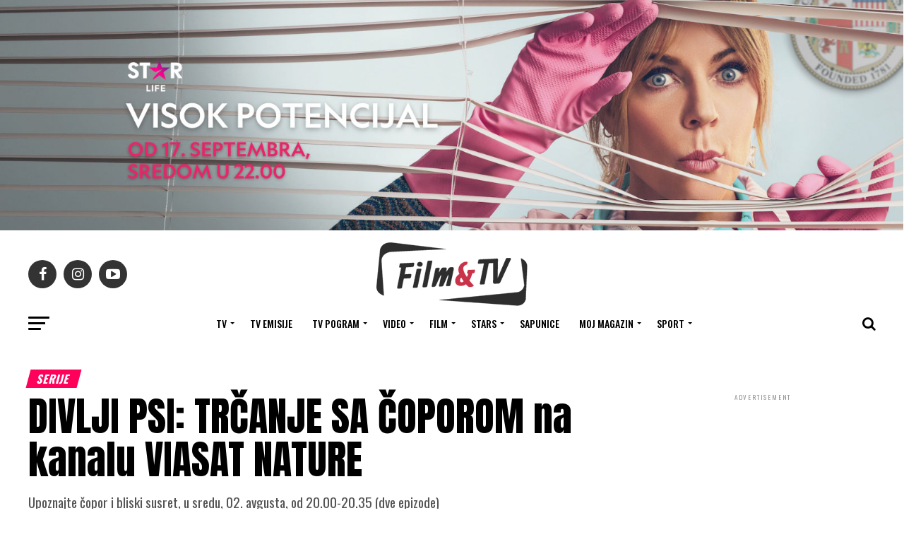

--- FILE ---
content_type: text/html; charset=UTF-8
request_url: https://filmitv.rs/2023/08/01/divlji-psi-trcanje-sa-coporom-na-kanalu-viasat-nature/
body_size: 32519
content:
<!DOCTYPE html>
<html dir="ltr" lang="sr-RS" prefix="og: https://ogp.me/ns#">
<head>
<meta charset="UTF-8" >
<meta name="viewport" id="viewport" content="width=device-width, initial-scale=1.0, maximum-scale=1.0, minimum-scale=1.0, user-scalable=no" />
<link rel="pingback" href="https://filmitv.rs/xmlrpc.php" />
<meta property="og:type" content="article" />
	<meta property="og:url" content="https://filmitv.rs/2023/08/01/divlji-psi-trcanje-sa-coporom-na-kanalu-viasat-nature/" />
<meta property="og:title" content="DIVLJI PSI: TRČANJE SA ČOPOROM na kanalu VIASAT NATURE" />
<meta property="og:description" content="Upoznajte čopor i bliski susret, u sredu, 02. avgusta, od 20.00-20.35 (dve epizode)" />
<meta name="twitter:card" content="summary_large_image">
<meta name="twitter:url" content="https://filmitv.rs/2023/08/01/divlji-psi-trcanje-sa-coporom-na-kanalu-viasat-nature/">
<meta name="twitter:title" content="DIVLJI PSI: TRČANJE SA ČOPOROM na kanalu VIASAT NATURE">
<meta name="twitter:description" content="Upoznajte čopor i bliski susret, u sredu, 02. avgusta, od 20.00-20.35 (dve epizode)">
<title>DIVLJI PSI: TRČANJE SA ČOPOROM na kanalu VIASAT NATURE - Filmitv</title>

		<!-- All in One SEO 4.9.3 - aioseo.com -->
	<meta name="description" content="Upoznajte čopor i bliski susret, u sredu, 02. avgusta, od 20.00-20.35 (dve epizode)" />
	<meta name="robots" content="max-image-preview:large" />
	<meta name="author" content="Nikola"/>
	<link rel="canonical" href="https://filmitv.rs/2023/08/01/divlji-psi-trcanje-sa-coporom-na-kanalu-viasat-nature/" />
	<meta name="generator" content="All in One SEO (AIOSEO) 4.9.3" />
		<meta property="og:locale" content="sr_RS" />
		<meta property="og:site_name" content="Filmitv - Dobrodošli!" />
		<meta property="og:type" content="article" />
		<meta property="og:title" content="DIVLJI PSI: TRČANJE SA ČOPOROM na kanalu VIASAT NATURE - Filmitv" />
		<meta property="og:description" content="Upoznajte čopor i bliski susret, u sredu, 02. avgusta, od 20.00-20.35 (dve epizode)" />
		<meta property="og:url" content="https://filmitv.rs/2023/08/01/divlji-psi-trcanje-sa-coporom-na-kanalu-viasat-nature/" />
		<meta property="article:published_time" content="2023-08-01T16:44:49+00:00" />
		<meta property="article:modified_time" content="2023-08-01T16:44:49+00:00" />
		<meta name="twitter:card" content="summary" />
		<meta name="twitter:title" content="DIVLJI PSI: TRČANJE SA ČOPOROM na kanalu VIASAT NATURE - Filmitv" />
		<meta name="twitter:description" content="Upoznajte čopor i bliski susret, u sredu, 02. avgusta, od 20.00-20.35 (dve epizode)" />
		<script type="application/ld+json" class="aioseo-schema">
			{"@context":"https:\/\/schema.org","@graph":[{"@type":"BlogPosting","@id":"https:\/\/filmitv.rs\/2023\/08\/01\/divlji-psi-trcanje-sa-coporom-na-kanalu-viasat-nature\/#blogposting","name":"DIVLJI PSI: TR\u010cANJE SA \u010cOPOROM na kanalu VIASAT NATURE - Filmitv","headline":"DIVLJI PSI: TR\u010cANJE SA \u010cOPOROM na kanalu VIASAT NATURE","author":{"@id":"https:\/\/filmitv.rs\/author\/nikola\/#author"},"publisher":{"@id":"https:\/\/filmitv.rs\/#organization"},"datePublished":"2023-08-01T16:44:49+00:00","dateModified":"2023-08-01T16:44:49+00:00","inLanguage":"sr-RS","mainEntityOfPage":{"@id":"https:\/\/filmitv.rs\/2023\/08\/01\/divlji-psi-trcanje-sa-coporom-na-kanalu-viasat-nature\/#webpage"},"isPartOf":{"@id":"https:\/\/filmitv.rs\/2023\/08\/01\/divlji-psi-trcanje-sa-coporom-na-kanalu-viasat-nature\/#webpage"},"articleSection":"Serije, TV Premijere, Divlji psi: tr\u010danje sa \u010doporom, Divlji psi: tr\u010danje sa \u010doporom dokumentarni serijal, Divlji psi: tr\u010danje sa \u010doporom gledaj, Divlji psi: tr\u010danje sa \u010doporom gledaj online, Divlji psi: tr\u010danje sa \u010doporom gledaj online sa prevodom, Divlji psi: tr\u010danje sa \u010doporom online, Divlji psi: tr\u010danje sa \u010doporom online sa prevodom, Viasat Nature"},{"@type":"BreadcrumbList","@id":"https:\/\/filmitv.rs\/2023\/08\/01\/divlji-psi-trcanje-sa-coporom-na-kanalu-viasat-nature\/#breadcrumblist","itemListElement":[{"@type":"ListItem","@id":"https:\/\/filmitv.rs#listItem","position":1,"name":"Home","item":"https:\/\/filmitv.rs","nextItem":{"@type":"ListItem","@id":"https:\/\/filmitv.rs\/category\/tv-premijere\/#listItem","name":"TV Premijere"}},{"@type":"ListItem","@id":"https:\/\/filmitv.rs\/category\/tv-premijere\/#listItem","position":2,"name":"TV Premijere","item":"https:\/\/filmitv.rs\/category\/tv-premijere\/","nextItem":{"@type":"ListItem","@id":"https:\/\/filmitv.rs\/category\/tv-premijere\/serije\/#listItem","name":"Serije"},"previousItem":{"@type":"ListItem","@id":"https:\/\/filmitv.rs#listItem","name":"Home"}},{"@type":"ListItem","@id":"https:\/\/filmitv.rs\/category\/tv-premijere\/serije\/#listItem","position":3,"name":"Serije","item":"https:\/\/filmitv.rs\/category\/tv-premijere\/serije\/","nextItem":{"@type":"ListItem","@id":"https:\/\/filmitv.rs\/2023\/08\/01\/divlji-psi-trcanje-sa-coporom-na-kanalu-viasat-nature\/#listItem","name":"DIVLJI PSI: TR\u010cANJE SA \u010cOPOROM na kanalu VIASAT NATURE"},"previousItem":{"@type":"ListItem","@id":"https:\/\/filmitv.rs\/category\/tv-premijere\/#listItem","name":"TV Premijere"}},{"@type":"ListItem","@id":"https:\/\/filmitv.rs\/2023\/08\/01\/divlji-psi-trcanje-sa-coporom-na-kanalu-viasat-nature\/#listItem","position":4,"name":"DIVLJI PSI: TR\u010cANJE SA \u010cOPOROM na kanalu VIASAT NATURE","previousItem":{"@type":"ListItem","@id":"https:\/\/filmitv.rs\/category\/tv-premijere\/serije\/#listItem","name":"Serije"}}]},{"@type":"Organization","@id":"https:\/\/filmitv.rs\/#organization","name":"Filmitv","description":"Dobrodo\u0161li!","url":"https:\/\/filmitv.rs\/"},{"@type":"Person","@id":"https:\/\/filmitv.rs\/author\/nikola\/#author","url":"https:\/\/filmitv.rs\/author\/nikola\/","name":"Nikola","image":{"@type":"ImageObject","@id":"https:\/\/filmitv.rs\/2023\/08\/01\/divlji-psi-trcanje-sa-coporom-na-kanalu-viasat-nature\/#authorImage","url":"https:\/\/secure.gravatar.com\/avatar\/1503a3474875d5e1c6bb2e02f91fec01da7a7bea1b1c212b9d6f88434cb47696?s=96&d=mm&r=g","width":96,"height":96,"caption":"Nikola"}},{"@type":"WebPage","@id":"https:\/\/filmitv.rs\/2023\/08\/01\/divlji-psi-trcanje-sa-coporom-na-kanalu-viasat-nature\/#webpage","url":"https:\/\/filmitv.rs\/2023\/08\/01\/divlji-psi-trcanje-sa-coporom-na-kanalu-viasat-nature\/","name":"DIVLJI PSI: TR\u010cANJE SA \u010cOPOROM na kanalu VIASAT NATURE - Filmitv","description":"Upoznajte \u010dopor i bliski susret, u sredu, 02. avgusta, od 20.00-20.35 (dve epizode)","inLanguage":"sr-RS","isPartOf":{"@id":"https:\/\/filmitv.rs\/#website"},"breadcrumb":{"@id":"https:\/\/filmitv.rs\/2023\/08\/01\/divlji-psi-trcanje-sa-coporom-na-kanalu-viasat-nature\/#breadcrumblist"},"author":{"@id":"https:\/\/filmitv.rs\/author\/nikola\/#author"},"creator":{"@id":"https:\/\/filmitv.rs\/author\/nikola\/#author"},"datePublished":"2023-08-01T16:44:49+00:00","dateModified":"2023-08-01T16:44:49+00:00"},{"@type":"WebSite","@id":"https:\/\/filmitv.rs\/#website","url":"https:\/\/filmitv.rs\/","name":"Filmitv","description":"Dobrodo\u0161li!","inLanguage":"sr-RS","publisher":{"@id":"https:\/\/filmitv.rs\/#organization"}}]}
		</script>
		<!-- All in One SEO -->

<link rel='dns-prefetch' href='//ajax.googleapis.com' />
<link rel='dns-prefetch' href='//fonts.googleapis.com' />
<link rel="alternate" type="application/rss+xml" title="Filmitv &raquo; dovod" href="https://filmitv.rs/feed/" />
<link rel="alternate" title="oEmbed (JSON)" type="application/json+oembed" href="https://filmitv.rs/wp-json/oembed/1.0/embed?url=https%3A%2F%2Ffilmitv.rs%2F2023%2F08%2F01%2Fdivlji-psi-trcanje-sa-coporom-na-kanalu-viasat-nature%2F" />
<link rel="alternate" title="oEmbed (XML)" type="text/xml+oembed" href="https://filmitv.rs/wp-json/oembed/1.0/embed?url=https%3A%2F%2Ffilmitv.rs%2F2023%2F08%2F01%2Fdivlji-psi-trcanje-sa-coporom-na-kanalu-viasat-nature%2F&#038;format=xml" />
<style id='wp-img-auto-sizes-contain-inline-css' type='text/css'>
img:is([sizes=auto i],[sizes^="auto," i]){contain-intrinsic-size:3000px 1500px}
/*# sourceURL=wp-img-auto-sizes-contain-inline-css */
</style>
<style id='wp-emoji-styles-inline-css' type='text/css'>

	img.wp-smiley, img.emoji {
		display: inline !important;
		border: none !important;
		box-shadow: none !important;
		height: 1em !important;
		width: 1em !important;
		margin: 0 0.07em !important;
		vertical-align: -0.1em !important;
		background: none !important;
		padding: 0 !important;
	}
/*# sourceURL=wp-emoji-styles-inline-css */
</style>
<style id='wp-block-library-inline-css' type='text/css'>
:root{--wp-block-synced-color:#7a00df;--wp-block-synced-color--rgb:122,0,223;--wp-bound-block-color:var(--wp-block-synced-color);--wp-editor-canvas-background:#ddd;--wp-admin-theme-color:#007cba;--wp-admin-theme-color--rgb:0,124,186;--wp-admin-theme-color-darker-10:#006ba1;--wp-admin-theme-color-darker-10--rgb:0,107,160.5;--wp-admin-theme-color-darker-20:#005a87;--wp-admin-theme-color-darker-20--rgb:0,90,135;--wp-admin-border-width-focus:2px}@media (min-resolution:192dpi){:root{--wp-admin-border-width-focus:1.5px}}.wp-element-button{cursor:pointer}:root .has-very-light-gray-background-color{background-color:#eee}:root .has-very-dark-gray-background-color{background-color:#313131}:root .has-very-light-gray-color{color:#eee}:root .has-very-dark-gray-color{color:#313131}:root .has-vivid-green-cyan-to-vivid-cyan-blue-gradient-background{background:linear-gradient(135deg,#00d084,#0693e3)}:root .has-purple-crush-gradient-background{background:linear-gradient(135deg,#34e2e4,#4721fb 50%,#ab1dfe)}:root .has-hazy-dawn-gradient-background{background:linear-gradient(135deg,#faaca8,#dad0ec)}:root .has-subdued-olive-gradient-background{background:linear-gradient(135deg,#fafae1,#67a671)}:root .has-atomic-cream-gradient-background{background:linear-gradient(135deg,#fdd79a,#004a59)}:root .has-nightshade-gradient-background{background:linear-gradient(135deg,#330968,#31cdcf)}:root .has-midnight-gradient-background{background:linear-gradient(135deg,#020381,#2874fc)}:root{--wp--preset--font-size--normal:16px;--wp--preset--font-size--huge:42px}.has-regular-font-size{font-size:1em}.has-larger-font-size{font-size:2.625em}.has-normal-font-size{font-size:var(--wp--preset--font-size--normal)}.has-huge-font-size{font-size:var(--wp--preset--font-size--huge)}.has-text-align-center{text-align:center}.has-text-align-left{text-align:left}.has-text-align-right{text-align:right}.has-fit-text{white-space:nowrap!important}#end-resizable-editor-section{display:none}.aligncenter{clear:both}.items-justified-left{justify-content:flex-start}.items-justified-center{justify-content:center}.items-justified-right{justify-content:flex-end}.items-justified-space-between{justify-content:space-between}.screen-reader-text{border:0;clip-path:inset(50%);height:1px;margin:-1px;overflow:hidden;padding:0;position:absolute;width:1px;word-wrap:normal!important}.screen-reader-text:focus{background-color:#ddd;clip-path:none;color:#444;display:block;font-size:1em;height:auto;left:5px;line-height:normal;padding:15px 23px 14px;text-decoration:none;top:5px;width:auto;z-index:100000}html :where(.has-border-color){border-style:solid}html :where([style*=border-top-color]){border-top-style:solid}html :where([style*=border-right-color]){border-right-style:solid}html :where([style*=border-bottom-color]){border-bottom-style:solid}html :where([style*=border-left-color]){border-left-style:solid}html :where([style*=border-width]){border-style:solid}html :where([style*=border-top-width]){border-top-style:solid}html :where([style*=border-right-width]){border-right-style:solid}html :where([style*=border-bottom-width]){border-bottom-style:solid}html :where([style*=border-left-width]){border-left-style:solid}html :where(img[class*=wp-image-]){height:auto;max-width:100%}:where(figure){margin:0 0 1em}html :where(.is-position-sticky){--wp-admin--admin-bar--position-offset:var(--wp-admin--admin-bar--height,0px)}@media screen and (max-width:600px){html :where(.is-position-sticky){--wp-admin--admin-bar--position-offset:0px}}

/*# sourceURL=wp-block-library-inline-css */
</style><style id='global-styles-inline-css' type='text/css'>
:root{--wp--preset--aspect-ratio--square: 1;--wp--preset--aspect-ratio--4-3: 4/3;--wp--preset--aspect-ratio--3-4: 3/4;--wp--preset--aspect-ratio--3-2: 3/2;--wp--preset--aspect-ratio--2-3: 2/3;--wp--preset--aspect-ratio--16-9: 16/9;--wp--preset--aspect-ratio--9-16: 9/16;--wp--preset--color--black: #000000;--wp--preset--color--cyan-bluish-gray: #abb8c3;--wp--preset--color--white: #ffffff;--wp--preset--color--pale-pink: #f78da7;--wp--preset--color--vivid-red: #cf2e2e;--wp--preset--color--luminous-vivid-orange: #ff6900;--wp--preset--color--luminous-vivid-amber: #fcb900;--wp--preset--color--light-green-cyan: #7bdcb5;--wp--preset--color--vivid-green-cyan: #00d084;--wp--preset--color--pale-cyan-blue: #8ed1fc;--wp--preset--color--vivid-cyan-blue: #0693e3;--wp--preset--color--vivid-purple: #9b51e0;--wp--preset--color--: #444;--wp--preset--gradient--vivid-cyan-blue-to-vivid-purple: linear-gradient(135deg,rgb(6,147,227) 0%,rgb(155,81,224) 100%);--wp--preset--gradient--light-green-cyan-to-vivid-green-cyan: linear-gradient(135deg,rgb(122,220,180) 0%,rgb(0,208,130) 100%);--wp--preset--gradient--luminous-vivid-amber-to-luminous-vivid-orange: linear-gradient(135deg,rgb(252,185,0) 0%,rgb(255,105,0) 100%);--wp--preset--gradient--luminous-vivid-orange-to-vivid-red: linear-gradient(135deg,rgb(255,105,0) 0%,rgb(207,46,46) 100%);--wp--preset--gradient--very-light-gray-to-cyan-bluish-gray: linear-gradient(135deg,rgb(238,238,238) 0%,rgb(169,184,195) 100%);--wp--preset--gradient--cool-to-warm-spectrum: linear-gradient(135deg,rgb(74,234,220) 0%,rgb(151,120,209) 20%,rgb(207,42,186) 40%,rgb(238,44,130) 60%,rgb(251,105,98) 80%,rgb(254,248,76) 100%);--wp--preset--gradient--blush-light-purple: linear-gradient(135deg,rgb(255,206,236) 0%,rgb(152,150,240) 100%);--wp--preset--gradient--blush-bordeaux: linear-gradient(135deg,rgb(254,205,165) 0%,rgb(254,45,45) 50%,rgb(107,0,62) 100%);--wp--preset--gradient--luminous-dusk: linear-gradient(135deg,rgb(255,203,112) 0%,rgb(199,81,192) 50%,rgb(65,88,208) 100%);--wp--preset--gradient--pale-ocean: linear-gradient(135deg,rgb(255,245,203) 0%,rgb(182,227,212) 50%,rgb(51,167,181) 100%);--wp--preset--gradient--electric-grass: linear-gradient(135deg,rgb(202,248,128) 0%,rgb(113,206,126) 100%);--wp--preset--gradient--midnight: linear-gradient(135deg,rgb(2,3,129) 0%,rgb(40,116,252) 100%);--wp--preset--font-size--small: 13px;--wp--preset--font-size--medium: 20px;--wp--preset--font-size--large: 36px;--wp--preset--font-size--x-large: 42px;--wp--preset--spacing--20: 0.44rem;--wp--preset--spacing--30: 0.67rem;--wp--preset--spacing--40: 1rem;--wp--preset--spacing--50: 1.5rem;--wp--preset--spacing--60: 2.25rem;--wp--preset--spacing--70: 3.38rem;--wp--preset--spacing--80: 5.06rem;--wp--preset--shadow--natural: 6px 6px 9px rgba(0, 0, 0, 0.2);--wp--preset--shadow--deep: 12px 12px 50px rgba(0, 0, 0, 0.4);--wp--preset--shadow--sharp: 6px 6px 0px rgba(0, 0, 0, 0.2);--wp--preset--shadow--outlined: 6px 6px 0px -3px rgb(255, 255, 255), 6px 6px rgb(0, 0, 0);--wp--preset--shadow--crisp: 6px 6px 0px rgb(0, 0, 0);}:where(.is-layout-flex){gap: 0.5em;}:where(.is-layout-grid){gap: 0.5em;}body .is-layout-flex{display: flex;}.is-layout-flex{flex-wrap: wrap;align-items: center;}.is-layout-flex > :is(*, div){margin: 0;}body .is-layout-grid{display: grid;}.is-layout-grid > :is(*, div){margin: 0;}:where(.wp-block-columns.is-layout-flex){gap: 2em;}:where(.wp-block-columns.is-layout-grid){gap: 2em;}:where(.wp-block-post-template.is-layout-flex){gap: 1.25em;}:where(.wp-block-post-template.is-layout-grid){gap: 1.25em;}.has-black-color{color: var(--wp--preset--color--black) !important;}.has-cyan-bluish-gray-color{color: var(--wp--preset--color--cyan-bluish-gray) !important;}.has-white-color{color: var(--wp--preset--color--white) !important;}.has-pale-pink-color{color: var(--wp--preset--color--pale-pink) !important;}.has-vivid-red-color{color: var(--wp--preset--color--vivid-red) !important;}.has-luminous-vivid-orange-color{color: var(--wp--preset--color--luminous-vivid-orange) !important;}.has-luminous-vivid-amber-color{color: var(--wp--preset--color--luminous-vivid-amber) !important;}.has-light-green-cyan-color{color: var(--wp--preset--color--light-green-cyan) !important;}.has-vivid-green-cyan-color{color: var(--wp--preset--color--vivid-green-cyan) !important;}.has-pale-cyan-blue-color{color: var(--wp--preset--color--pale-cyan-blue) !important;}.has-vivid-cyan-blue-color{color: var(--wp--preset--color--vivid-cyan-blue) !important;}.has-vivid-purple-color{color: var(--wp--preset--color--vivid-purple) !important;}.has-black-background-color{background-color: var(--wp--preset--color--black) !important;}.has-cyan-bluish-gray-background-color{background-color: var(--wp--preset--color--cyan-bluish-gray) !important;}.has-white-background-color{background-color: var(--wp--preset--color--white) !important;}.has-pale-pink-background-color{background-color: var(--wp--preset--color--pale-pink) !important;}.has-vivid-red-background-color{background-color: var(--wp--preset--color--vivid-red) !important;}.has-luminous-vivid-orange-background-color{background-color: var(--wp--preset--color--luminous-vivid-orange) !important;}.has-luminous-vivid-amber-background-color{background-color: var(--wp--preset--color--luminous-vivid-amber) !important;}.has-light-green-cyan-background-color{background-color: var(--wp--preset--color--light-green-cyan) !important;}.has-vivid-green-cyan-background-color{background-color: var(--wp--preset--color--vivid-green-cyan) !important;}.has-pale-cyan-blue-background-color{background-color: var(--wp--preset--color--pale-cyan-blue) !important;}.has-vivid-cyan-blue-background-color{background-color: var(--wp--preset--color--vivid-cyan-blue) !important;}.has-vivid-purple-background-color{background-color: var(--wp--preset--color--vivid-purple) !important;}.has-black-border-color{border-color: var(--wp--preset--color--black) !important;}.has-cyan-bluish-gray-border-color{border-color: var(--wp--preset--color--cyan-bluish-gray) !important;}.has-white-border-color{border-color: var(--wp--preset--color--white) !important;}.has-pale-pink-border-color{border-color: var(--wp--preset--color--pale-pink) !important;}.has-vivid-red-border-color{border-color: var(--wp--preset--color--vivid-red) !important;}.has-luminous-vivid-orange-border-color{border-color: var(--wp--preset--color--luminous-vivid-orange) !important;}.has-luminous-vivid-amber-border-color{border-color: var(--wp--preset--color--luminous-vivid-amber) !important;}.has-light-green-cyan-border-color{border-color: var(--wp--preset--color--light-green-cyan) !important;}.has-vivid-green-cyan-border-color{border-color: var(--wp--preset--color--vivid-green-cyan) !important;}.has-pale-cyan-blue-border-color{border-color: var(--wp--preset--color--pale-cyan-blue) !important;}.has-vivid-cyan-blue-border-color{border-color: var(--wp--preset--color--vivid-cyan-blue) !important;}.has-vivid-purple-border-color{border-color: var(--wp--preset--color--vivid-purple) !important;}.has-vivid-cyan-blue-to-vivid-purple-gradient-background{background: var(--wp--preset--gradient--vivid-cyan-blue-to-vivid-purple) !important;}.has-light-green-cyan-to-vivid-green-cyan-gradient-background{background: var(--wp--preset--gradient--light-green-cyan-to-vivid-green-cyan) !important;}.has-luminous-vivid-amber-to-luminous-vivid-orange-gradient-background{background: var(--wp--preset--gradient--luminous-vivid-amber-to-luminous-vivid-orange) !important;}.has-luminous-vivid-orange-to-vivid-red-gradient-background{background: var(--wp--preset--gradient--luminous-vivid-orange-to-vivid-red) !important;}.has-very-light-gray-to-cyan-bluish-gray-gradient-background{background: var(--wp--preset--gradient--very-light-gray-to-cyan-bluish-gray) !important;}.has-cool-to-warm-spectrum-gradient-background{background: var(--wp--preset--gradient--cool-to-warm-spectrum) !important;}.has-blush-light-purple-gradient-background{background: var(--wp--preset--gradient--blush-light-purple) !important;}.has-blush-bordeaux-gradient-background{background: var(--wp--preset--gradient--blush-bordeaux) !important;}.has-luminous-dusk-gradient-background{background: var(--wp--preset--gradient--luminous-dusk) !important;}.has-pale-ocean-gradient-background{background: var(--wp--preset--gradient--pale-ocean) !important;}.has-electric-grass-gradient-background{background: var(--wp--preset--gradient--electric-grass) !important;}.has-midnight-gradient-background{background: var(--wp--preset--gradient--midnight) !important;}.has-small-font-size{font-size: var(--wp--preset--font-size--small) !important;}.has-medium-font-size{font-size: var(--wp--preset--font-size--medium) !important;}.has-large-font-size{font-size: var(--wp--preset--font-size--large) !important;}.has-x-large-font-size{font-size: var(--wp--preset--font-size--x-large) !important;}
/*# sourceURL=global-styles-inline-css */
</style>

<style id='classic-theme-styles-inline-css' type='text/css'>
/*! This file is auto-generated */
.wp-block-button__link{color:#fff;background-color:#32373c;border-radius:9999px;box-shadow:none;text-decoration:none;padding:calc(.667em + 2px) calc(1.333em + 2px);font-size:1.125em}.wp-block-file__button{background:#32373c;color:#fff;text-decoration:none}
/*# sourceURL=/wp-includes/css/classic-themes.min.css */
</style>
<link rel='stylesheet' id='theiaPostSlider-css' href='https://filmitv.rs/wp-content/plugins/theia-post-slider-premium/dist/css/font-theme.css?ver=2.7.3' type='text/css' media='all' />
<style id='theiaPostSlider-inline-css' type='text/css'>


				.theiaPostSlider_nav.fontTheme ._title,
				.theiaPostSlider_nav.fontTheme ._text {
					line-height: 48px;
				}

				.theiaPostSlider_nav.fontTheme ._button,
				.theiaPostSlider_nav.fontTheme ._button svg {
					color: #f08100;
					fill: #f08100;
				}

				.theiaPostSlider_nav.fontTheme ._button ._2 span {
					font-size: 48px;
					line-height: 48px;
				}

				.theiaPostSlider_nav.fontTheme ._button ._2 svg {
					width: 48px;
				}

				.theiaPostSlider_nav.fontTheme ._button:hover,
				.theiaPostSlider_nav.fontTheme ._button:focus,
				.theiaPostSlider_nav.fontTheme ._button:hover svg,
				.theiaPostSlider_nav.fontTheme ._button:focus svg {
					color: #ffa338;
					fill: #ffa338;
				}

				.theiaPostSlider_nav.fontTheme ._disabled,
                .theiaPostSlider_nav.fontTheme ._disabled svg {
					color: #777777 !important;
					fill: #777777 !important;
				}
			
/*# sourceURL=theiaPostSlider-inline-css */
</style>
<link rel='stylesheet' id='ql-jquery-ui-css' href='//ajax.googleapis.com/ajax/libs/jqueryui/1.12.1/themes/smoothness/jquery-ui.css?ver=6.9' type='text/css' media='all' />
<link rel='stylesheet' id='reviewer-photoswipe-css' href='https://filmitv.rs/wp-content/plugins/reviewer/public/assets/css/photoswipe.css?ver=3.14.2' type='text/css' media='all' />
<link rel='stylesheet' id='dashicons-css' href='https://filmitv.rs/wp-includes/css/dashicons.min.css?ver=6.9' type='text/css' media='all' />
<link rel='stylesheet' id='reviewer-public-css' href='https://filmitv.rs/wp-content/plugins/reviewer/public/assets/css/reviewer-public.css?ver=3.14.2' type='text/css' media='all' />
<link rel='stylesheet' id='mvp-custom-style-css' href='https://filmitv.rs/wp-content/themes/zox-news/style.css?ver=6.9' type='text/css' media='all' />
<style id='mvp-custom-style-inline-css' type='text/css'>


#mvp-wallpaper {
	background: url() no-repeat 50% 0;
	}

#mvp-foot-copy a {
	color: #0be6af;
	}

#mvp-content-main p a,
#mvp-content-main ul a,
#mvp-content-main ol a,
.mvp-post-add-main p a,
.mvp-post-add-main ul a,
.mvp-post-add-main ol a {
	box-shadow: inset 0 -4px 0 #0be6af;
	}

#mvp-content-main p a:hover,
#mvp-content-main ul a:hover,
#mvp-content-main ol a:hover,
.mvp-post-add-main p a:hover,
.mvp-post-add-main ul a:hover,
.mvp-post-add-main ol a:hover {
	background: #0be6af;
	}
a,
a:visited,
.post-info-name a,
.woocommerce .woocommerce-breadcrumb a {
	color: #ff005b;
	}

#mvp-side-wrap a:hover {
	color: #ff005b;
	}

.mvp-fly-top:hover,
.mvp-vid-box-wrap,
ul.mvp-soc-mob-list li.mvp-soc-mob-com {
	background: #ff005b;
	}

nav.mvp-fly-nav-menu ul li.menu-item-has-children:after,
.mvp-feat1-left-wrap span.mvp-cd-cat,
.mvp-widget-feat1-top-story span.mvp-cd-cat,
.mvp-widget-feat2-left-cont span.mvp-cd-cat,
.mvp-widget-dark-feat span.mvp-cd-cat,
.mvp-widget-dark-sub span.mvp-cd-cat,
.mvp-vid-wide-text span.mvp-cd-cat,
.mvp-feat2-top-text span.mvp-cd-cat,
.mvp-feat3-main-story span.mvp-cd-cat,
.mvp-feat3-sub-text span.mvp-cd-cat,
.mvp-feat4-main-text span.mvp-cd-cat,
.woocommerce-message:before,
.woocommerce-info:before,
.woocommerce-message:before {
	color: #ff005b;
	}

#searchform input,
.mvp-authors-name {
	border-bottom: 1px solid #ff005b;
	}

.mvp-fly-top:hover {
	border-top: 1px solid #ff005b;
	border-left: 1px solid #ff005b;
	border-bottom: 1px solid #ff005b;
	}

.woocommerce .widget_price_filter .ui-slider .ui-slider-handle,
.woocommerce #respond input#submit.alt,
.woocommerce a.button.alt,
.woocommerce button.button.alt,
.woocommerce input.button.alt,
.woocommerce #respond input#submit.alt:hover,
.woocommerce a.button.alt:hover,
.woocommerce button.button.alt:hover,
.woocommerce input.button.alt:hover {
	background-color: #ff005b;
	}

.woocommerce-error,
.woocommerce-info,
.woocommerce-message {
	border-top-color: #ff005b;
	}

ul.mvp-feat1-list-buts li.active span.mvp-feat1-list-but,
span.mvp-widget-home-title,
span.mvp-post-cat,
span.mvp-feat1-pop-head {
	background: #ff005b;
	}

.woocommerce span.onsale {
	background-color: #ff005b;
	}

.mvp-widget-feat2-side-more-but,
.woocommerce .star-rating span:before,
span.mvp-prev-next-label,
.mvp-cat-date-wrap .sticky {
	color: #ff005b !important;
	}

#mvp-main-nav-top,
#mvp-fly-wrap,
.mvp-soc-mob-right,
#mvp-main-nav-small-cont {
	background: #000000;
	}

#mvp-main-nav-small .mvp-fly-but-wrap span,
#mvp-main-nav-small .mvp-search-but-wrap span,
.mvp-nav-top-left .mvp-fly-but-wrap span,
#mvp-fly-wrap .mvp-fly-but-wrap span {
	background: #555555;
	}

.mvp-nav-top-right .mvp-nav-search-but,
span.mvp-fly-soc-head,
.mvp-soc-mob-right i,
#mvp-main-nav-small span.mvp-nav-search-but,
#mvp-main-nav-small .mvp-nav-menu ul li a  {
	color: #555555;
	}

#mvp-main-nav-small .mvp-nav-menu ul li.menu-item-has-children a:after {
	border-color: #555555 transparent transparent transparent;
	}

#mvp-nav-top-wrap span.mvp-nav-search-but:hover,
#mvp-main-nav-small span.mvp-nav-search-but:hover {
	color: #0be6af;
	}

#mvp-nav-top-wrap .mvp-fly-but-wrap:hover span,
#mvp-main-nav-small .mvp-fly-but-wrap:hover span,
span.mvp-woo-cart-num:hover {
	background: #0be6af;
	}

#mvp-main-nav-bot-cont {
	background: #ffffff;
	}

#mvp-nav-bot-wrap .mvp-fly-but-wrap span,
#mvp-nav-bot-wrap .mvp-search-but-wrap span {
	background: #000000;
	}

#mvp-nav-bot-wrap span.mvp-nav-search-but,
#mvp-nav-bot-wrap .mvp-nav-menu ul li a {
	color: #000000;
	}

#mvp-nav-bot-wrap .mvp-nav-menu ul li.menu-item-has-children a:after {
	border-color: #000000 transparent transparent transparent;
	}

.mvp-nav-menu ul li:hover a {
	border-bottom: 5px solid #0be6af;
	}

#mvp-nav-bot-wrap .mvp-fly-but-wrap:hover span {
	background: #0be6af;
	}

#mvp-nav-bot-wrap span.mvp-nav-search-but:hover {
	color: #0be6af;
	}

body,
.mvp-feat1-feat-text p,
.mvp-feat2-top-text p,
.mvp-feat3-main-text p,
.mvp-feat3-sub-text p,
#searchform input,
.mvp-author-info-text,
span.mvp-post-excerpt,
.mvp-nav-menu ul li ul.sub-menu li a,
nav.mvp-fly-nav-menu ul li a,
.mvp-ad-label,
span.mvp-feat-caption,
.mvp-post-tags a,
.mvp-post-tags a:visited,
span.mvp-author-box-name a,
#mvp-author-box-text p,
.mvp-post-gallery-text p,
ul.mvp-soc-mob-list li span,
#comments,
h3#reply-title,
h2.comments,
#mvp-foot-copy p,
span.mvp-fly-soc-head,
.mvp-post-tags-header,
span.mvp-prev-next-label,
span.mvp-post-add-link-but,
#mvp-comments-button a,
#mvp-comments-button span.mvp-comment-but-text,
.woocommerce ul.product_list_widget span.product-title,
.woocommerce ul.product_list_widget li a,
.woocommerce #reviews #comments ol.commentlist li .comment-text p.meta,
.woocommerce div.product p.price,
.woocommerce div.product p.price ins,
.woocommerce div.product p.price del,
.woocommerce ul.products li.product .price del,
.woocommerce ul.products li.product .price ins,
.woocommerce ul.products li.product .price,
.woocommerce #respond input#submit,
.woocommerce a.button,
.woocommerce button.button,
.woocommerce input.button,
.woocommerce .widget_price_filter .price_slider_amount .button,
.woocommerce span.onsale,
.woocommerce-review-link,
#woo-content p.woocommerce-result-count,
.woocommerce div.product .woocommerce-tabs ul.tabs li a,
a.mvp-inf-more-but,
span.mvp-cont-read-but,
span.mvp-cd-cat,
span.mvp-cd-date,
.mvp-feat4-main-text p,
span.mvp-woo-cart-num,
span.mvp-widget-home-title2,
.wp-caption,
#mvp-content-main p.wp-caption-text,
.gallery-caption,
.mvp-post-add-main p.wp-caption-text,
#bbpress-forums,
#bbpress-forums p,
.protected-post-form input,
#mvp-feat6-text p {
	font-family: 'Oswald', sans-serif;
	}

.mvp-blog-story-text p,
span.mvp-author-page-desc,
#mvp-404 p,
.mvp-widget-feat1-bot-text p,
.mvp-widget-feat2-left-text p,
.mvp-flex-story-text p,
.mvp-search-text p,
#mvp-content-main p,
.mvp-post-add-main p,
#mvp-content-main ul li,
#mvp-content-main ol li,
.rwp-summary,
.rwp-u-review__comment,
.mvp-feat5-mid-main-text p,
.mvp-feat5-small-main-text p,
#mvp-content-main .wp-block-button__link,
.wp-block-audio figcaption,
.wp-block-video figcaption,
.wp-block-embed figcaption,
.wp-block-verse pre,
pre.wp-block-verse {
	font-family: 'PT Serif', sans-serif;
	}

.mvp-nav-menu ul li a,
#mvp-foot-menu ul li a {
	font-family: 'Oswald', sans-serif;
	}


.mvp-feat1-sub-text h2,
.mvp-feat1-pop-text h2,
.mvp-feat1-list-text h2,
.mvp-widget-feat1-top-text h2,
.mvp-widget-feat1-bot-text h2,
.mvp-widget-dark-feat-text h2,
.mvp-widget-dark-sub-text h2,
.mvp-widget-feat2-left-text h2,
.mvp-widget-feat2-right-text h2,
.mvp-blog-story-text h2,
.mvp-flex-story-text h2,
.mvp-vid-wide-more-text p,
.mvp-prev-next-text p,
.mvp-related-text,
.mvp-post-more-text p,
h2.mvp-authors-latest a,
.mvp-feat2-bot-text h2,
.mvp-feat3-sub-text h2,
.mvp-feat3-main-text h2,
.mvp-feat4-main-text h2,
.mvp-feat5-text h2,
.mvp-feat5-mid-main-text h2,
.mvp-feat5-small-main-text h2,
.mvp-feat5-mid-sub-text h2,
#mvp-feat6-text h2,
.alp-related-posts-wrapper .alp-related-post .post-title {
	font-family: 'Oswald', sans-serif;
	}

.mvp-feat2-top-text h2,
.mvp-feat1-feat-text h2,
h1.mvp-post-title,
h1.mvp-post-title-wide,
.mvp-drop-nav-title h4,
#mvp-content-main blockquote p,
.mvp-post-add-main blockquote p,
#mvp-content-main p.has-large-font-size,
#mvp-404 h1,
#woo-content h1.page-title,
.woocommerce div.product .product_title,
.woocommerce ul.products li.product h3,
.alp-related-posts .current .post-title {
	font-family: 'Oswald', sans-serif;
	}

span.mvp-feat1-pop-head,
.mvp-feat1-pop-text:before,
span.mvp-feat1-list-but,
span.mvp-widget-home-title,
.mvp-widget-feat2-side-more,
span.mvp-post-cat,
span.mvp-page-head,
h1.mvp-author-top-head,
.mvp-authors-name,
#mvp-content-main h1,
#mvp-content-main h2,
#mvp-content-main h3,
#mvp-content-main h4,
#mvp-content-main h5,
#mvp-content-main h6,
.woocommerce .related h2,
.woocommerce div.product .woocommerce-tabs .panel h2,
.woocommerce div.product .product_title,
.mvp-feat5-side-list .mvp-feat1-list-img:after {
	font-family: 'Oswald', sans-serif;
	}

	

	#mvp-main-nav-top {
		background: #fff;
		padding: 15px 0 0;
		}
	#mvp-fly-wrap,
	.mvp-soc-mob-right,
	#mvp-main-nav-small-cont {
		background: #fff;
		}
	#mvp-main-nav-small .mvp-fly-but-wrap span,
	#mvp-main-nav-small .mvp-search-but-wrap span,
	.mvp-nav-top-left .mvp-fly-but-wrap span,
	#mvp-fly-wrap .mvp-fly-but-wrap span {
		background: #000;
		}
	.mvp-nav-top-right .mvp-nav-search-but,
	span.mvp-fly-soc-head,
	.mvp-soc-mob-right i,
	#mvp-main-nav-small span.mvp-nav-search-but,
	#mvp-main-nav-small .mvp-nav-menu ul li a  {
		color: #000;
		}
	#mvp-main-nav-small .mvp-nav-menu ul li.menu-item-has-children a:after {
		border-color: #000 transparent transparent transparent;
		}
	.mvp-feat1-feat-text h2,
	h1.mvp-post-title,
	.mvp-feat2-top-text h2,
	.mvp-feat3-main-text h2,
	#mvp-content-main blockquote p,
	.mvp-post-add-main blockquote p {
		font-family: 'Anton', sans-serif;
		font-weight: 400;
		letter-spacing: normal;
		}
	.mvp-feat1-feat-text h2,
	.mvp-feat2-top-text h2,
	.mvp-feat3-main-text h2 {
		line-height: 1;
		text-transform: uppercase;
		}
		

	span.mvp-nav-soc-but,
	ul.mvp-fly-soc-list li a,
	span.mvp-woo-cart-num {
		background: rgba(0,0,0,.8);
		}
	span.mvp-woo-cart-icon {
		color: rgba(0,0,0,.8);
		}
	nav.mvp-fly-nav-menu ul li,
	nav.mvp-fly-nav-menu ul li ul.sub-menu {
		border-top: 1px solid rgba(0,0,0,.1);
		}
	nav.mvp-fly-nav-menu ul li a {
		color: #000;
		}
	.mvp-drop-nav-title h4 {
		color: #000;
		}
		

	.mvp-nav-links {
		display: none;
		}
		

	.mvp-post-main-out,
	.mvp-post-main-in {
		margin-right: 0 !important;
		}
	#mvp-post-feat-img img {
		width: 100%;
		}
	#mvp-content-wrap,
	#mvp-post-add-box {
		float: none;
		margin: 0 auto;
		max-width: 750px;
		}
		

	.mvp-alp-side {
		display: none;
	}
	.mvp-alp-soc-reg {
		display: block;
	}
	.mvp-auto-post-grid {
		grid-template-columns: minmax(0, auto) 320px;
		grid-column-gap: 60px;
	}
	@media screen and (max-width: 1199px) {
		.mvp-auto-post-grid {
			grid-column-gap: 30px;
		}
	}
		

	.alp-advert {
		display: none;
	}
	.alp-related-posts-wrapper .alp-related-posts .current {
		margin: 0 0 10px;
	}
		

 	#mvp-comments-button {
    margin-top: 30px;
    text-align: center;
    width: 100%;
    display: none !important;
}
span.mvp-cd-date {
    font-weight: 400;
    margin-left: 5px;
    display: none;
}
.mvp-author-info-name {
    clear: both;
    margin-top: 5px;
    display: none;
}
#mvp-foot-wrap {
    background: #ffffff;
    width: 100%;
}
.mvp-author-info-wrap {
    margin-top: 12px;
    display: none;
}
@media (max-width: 680px) {
    .wp-block-image__text {
   text-align: center;
}
		
/*# sourceURL=mvp-custom-style-inline-css */
</style>
<link rel='stylesheet' id='mvp-reset-css' href='https://filmitv.rs/wp-content/themes/zox-news/css/reset.css?ver=6.9' type='text/css' media='all' />
<link rel='stylesheet' id='fontawesome-css' href='https://filmitv.rs/wp-content/themes/zox-news/font-awesome/css/font-awesome.css?ver=6.9' type='text/css' media='all' />
<link crossorigin="anonymous" rel='stylesheet' id='mvp-fonts-css' href='//fonts.googleapis.com/css?family=Roboto%3A300%2C400%2C700%2C900%7COswald%3A400%2C700%7CAdvent+Pro%3A700%7COpen+Sans%3A700%7CAnton%3A400Oswald%3A100%2C200%2C300%2C400%2C500%2C600%2C700%2C800%2C900%7COswald%3A100%2C200%2C300%2C400%2C500%2C600%2C700%2C800%2C900%7COswald%3A100%2C200%2C300%2C400%2C500%2C600%2C700%2C800%2C900%7COswald%3A100%2C200%2C300%2C400%2C500%2C600%2C700%2C800%2C900%7CPT+Serif%3A100%2C200%2C300%2C400%2C500%2C600%2C700%2C800%2C900%7COswald%3A100%2C200%2C300%2C400%2C500%2C600%2C700%2C800%2C900%26subset%3Dlatin%2Clatin-ext%2Ccyrillic%2Ccyrillic-ext%2Cgreek-ext%2Cgreek%2Cvietnamese' type='text/css' media='all' />
<link rel='stylesheet' id='mvp-media-queries-css' href='https://filmitv.rs/wp-content/themes/zox-news/css/media-queries.css?ver=6.9' type='text/css' media='all' />
<link rel='stylesheet' id='wp-my-instagram-css' href='https://filmitv.rs/wp-content/plugins/wp-my-instagram/css/style.css?ver=1.0' type='text/css' media='all' />
<link rel='stylesheet' id='sib-front-css-css' href='https://filmitv.rs/wp-content/plugins/mailin/css/mailin-front.css?ver=6.9' type='text/css' media='all' />
<script type="text/javascript" src="https://filmitv.rs/wp-includes/js/jquery/jquery.min.js?ver=3.7.1" id="jquery-core-js"></script>
<script type="text/javascript" src="https://filmitv.rs/wp-includes/js/jquery/jquery-migrate.min.js?ver=3.4.1" id="jquery-migrate-js"></script>
<script type="text/javascript" id="sib-front-js-js-extra">
/* <![CDATA[ */
var sibErrMsg = {"invalidMail":"Please fill out valid email address","requiredField":"Please fill out required fields","invalidDateFormat":"Please fill out valid date format","invalidSMSFormat":"Please fill out valid phone number"};
var ajax_sib_front_object = {"ajax_url":"https://filmitv.rs/wp-admin/admin-ajax.php","ajax_nonce":"b262b37954","flag_url":"https://filmitv.rs/wp-content/plugins/mailin/img/flags/"};
//# sourceURL=sib-front-js-js-extra
/* ]]> */
</script>
<script type="text/javascript" src="https://filmitv.rs/wp-content/plugins/mailin/js/mailin-front.js?ver=1768817590" id="sib-front-js-js"></script>
<link rel="https://api.w.org/" href="https://filmitv.rs/wp-json/" /><link rel="alternate" title="JSON" type="application/json" href="https://filmitv.rs/wp-json/wp/v2/posts/76479" /><link rel="EditURI" type="application/rsd+xml" title="RSD" href="https://filmitv.rs/xmlrpc.php?rsd" />
<meta name="generator" content="WordPress 6.9" />
<link rel='shortlink' href='https://filmitv.rs/?p=76479' />
<script>readMoreArgs = []</script><script type="text/javascript">
				EXPM_VERSION=3.55;EXPM_AJAX_URL='https://filmitv.rs/wp-admin/admin-ajax.php';
			function yrmAddEvent(element, eventName, fn) {
				if (element.addEventListener)
					element.addEventListener(eventName, fn, false);
				else if (element.attachEvent)
					element.attachEvent('on' + eventName, fn);
			}
			</script><!-- Global site tag (gtag.js) - Google Analytics -->
<script async src="https://www.googletagmanager.com/gtag/js?id=UA-145788217-1"></script>
<script>
  window.dataLayer = window.dataLayer || [];
  function gtag(){dataLayer.push(arguments);}
  gtag('js', new Date());

  gtag('config', 'UA-145788217-1');
</script>
<script async src="https://pagead2.googlesyndication.com/pagead/js/adsbygoogle.js?client=ca-pub-9160009340876743"
     crossorigin="anonymous"></script>

<link rel="dns-prefetch" href="https://c.aklamator.com" />
<script>var akla_sec="aFilmTVall";</script>
<script async src="https://s.aklamator.com/i/w.js"></script>        <style>
            #tps_carousel_container ._button,
            #tps_carousel_container ._button svg {
                color: #f08100;
                fill: #f08100;
            }

            #tps_carousel_container ._button {
                font-size: 32px;
                line-height: 32px;
            }

            #tps_carousel_container ._button svg {
                width: 32px;
                height: 32px;
            }

            #tps_carousel_container ._button:hover,
            #tps_carousel_container ._button:focus,
            #tps_carousel_container ._button:hover svg,
            #tps_carousel_container ._button:focus svg {
                color: #ffa338;
                fill: #ffa338;
            }

            #tps_carousel_container ._disabled,
            #tps_carousel_container ._disabled svg {
                color: #777777 !important;
                fill: #777777 !important;
            }

            #tps_carousel_container ._carousel {
                margin: 0 42px;
            }

            #tps_carousel_container ._prev {
                margin-right: 10px;
            }

            #tps_carousel_container ._next {
                margin-left: 10px;
            }
        </style>
        <link rel="amphtml" href="https://filmitv.rs/2023/08/01/divlji-psi-trcanje-sa-coporom-na-kanalu-viasat-nature/?amp=1"><meta name="generator" content="Powered by Slider Revolution 6.7.37 - responsive, Mobile-Friendly Slider Plugin for WordPress with comfortable drag and drop interface." />
<link rel="icon" href="https://filmitv.rs/wp-content/uploads/2025/01/cropped-fit-logo-org-32x32.png" sizes="32x32" />
<link rel="icon" href="https://filmitv.rs/wp-content/uploads/2025/01/cropped-fit-logo-org-192x192.png" sizes="192x192" />
<link rel="apple-touch-icon" href="https://filmitv.rs/wp-content/uploads/2025/01/cropped-fit-logo-org-180x180.png" />
<meta name="msapplication-TileImage" content="https://filmitv.rs/wp-content/uploads/2025/01/cropped-fit-logo-org-270x270.png" />
<script>function setREVStartSize(e){
			//window.requestAnimationFrame(function() {
				window.RSIW = window.RSIW===undefined ? window.innerWidth : window.RSIW;
				window.RSIH = window.RSIH===undefined ? window.innerHeight : window.RSIH;
				try {
					var pw = document.getElementById(e.c).parentNode.offsetWidth,
						newh;
					pw = pw===0 || isNaN(pw) || (e.l=="fullwidth" || e.layout=="fullwidth") ? window.RSIW : pw;
					e.tabw = e.tabw===undefined ? 0 : parseInt(e.tabw);
					e.thumbw = e.thumbw===undefined ? 0 : parseInt(e.thumbw);
					e.tabh = e.tabh===undefined ? 0 : parseInt(e.tabh);
					e.thumbh = e.thumbh===undefined ? 0 : parseInt(e.thumbh);
					e.tabhide = e.tabhide===undefined ? 0 : parseInt(e.tabhide);
					e.thumbhide = e.thumbhide===undefined ? 0 : parseInt(e.thumbhide);
					e.mh = e.mh===undefined || e.mh=="" || e.mh==="auto" ? 0 : parseInt(e.mh,0);
					if(e.layout==="fullscreen" || e.l==="fullscreen")
						newh = Math.max(e.mh,window.RSIH);
					else{
						e.gw = Array.isArray(e.gw) ? e.gw : [e.gw];
						for (var i in e.rl) if (e.gw[i]===undefined || e.gw[i]===0) e.gw[i] = e.gw[i-1];
						e.gh = e.el===undefined || e.el==="" || (Array.isArray(e.el) && e.el.length==0)? e.gh : e.el;
						e.gh = Array.isArray(e.gh) ? e.gh : [e.gh];
						for (var i in e.rl) if (e.gh[i]===undefined || e.gh[i]===0) e.gh[i] = e.gh[i-1];
											
						var nl = new Array(e.rl.length),
							ix = 0,
							sl;
						e.tabw = e.tabhide>=pw ? 0 : e.tabw;
						e.thumbw = e.thumbhide>=pw ? 0 : e.thumbw;
						e.tabh = e.tabhide>=pw ? 0 : e.tabh;
						e.thumbh = e.thumbhide>=pw ? 0 : e.thumbh;
						for (var i in e.rl) nl[i] = e.rl[i]<window.RSIW ? 0 : e.rl[i];
						sl = nl[0];
						for (var i in nl) if (sl>nl[i] && nl[i]>0) { sl = nl[i]; ix=i;}
						var m = pw>(e.gw[ix]+e.tabw+e.thumbw) ? 1 : (pw-(e.tabw+e.thumbw)) / (e.gw[ix]);
						newh =  (e.gh[ix] * m) + (e.tabh + e.thumbh);
					}
					var el = document.getElementById(e.c);
					if (el!==null && el) el.style.height = newh+"px";
					el = document.getElementById(e.c+"_wrapper");
					if (el!==null && el) {
						el.style.height = newh+"px";
						el.style.display = "block";
					}
				} catch(e){
					console.log("Failure at Presize of Slider:" + e)
				}
			//});
		  };</script>
<link rel='stylesheet' id='rs-plugin-settings-css' href='//filmitv.rs/wp-content/plugins/revslider/sr6/assets/css/rs6.css?ver=6.7.37' type='text/css' media='all' />
<style id='rs-plugin-settings-inline-css' type='text/css'>
#rs-demo-id {}
/*# sourceURL=rs-plugin-settings-inline-css */
</style>
</head>
<body data-rsssl=1 class="wp-singular post-template-default single single-post postid-76479 single-format-standard wp-embed-responsive wp-theme-zox-news theiaPostSlider_body">
	<div id="mvp-fly-wrap">
	<div id="mvp-fly-menu-top" class="left relative">
		<div class="mvp-fly-top-out left relative">
			<div class="mvp-fly-top-in">
				<div id="mvp-fly-logo" class="left relative">
											<a href="https://filmitv.rs/"><img src="https://filmitv.rs/wp-content/uploads/2025/01/fit-logo-org.png" alt="Filmitv" data-rjs="2" /></a>
									</div><!--mvp-fly-logo-->
			</div><!--mvp-fly-top-in-->
			<div class="mvp-fly-but-wrap mvp-fly-but-menu mvp-fly-but-click">
				<span></span>
				<span></span>
				<span></span>
				<span></span>
			</div><!--mvp-fly-but-wrap-->
		</div><!--mvp-fly-top-out-->
	</div><!--mvp-fly-menu-top-->
	<div id="mvp-fly-menu-wrap">
		<nav class="mvp-fly-nav-menu left relative">
			<div class="menu-glavni-menu-container"><ul id="menu-glavni-menu" class="menu"><li id="menu-item-95437" class="menu-item menu-item-type-taxonomy menu-item-object-category menu-item-has-children menu-item-95437"><a href="https://filmitv.rs/category/tv/">TV</a>
<ul class="sub-menu">
	<li id="menu-item-95447" class="menu-item menu-item-type-taxonomy menu-item-object-category menu-item-95447"><a href="https://filmitv.rs/category/tv/sadrzaj-epizoda/">Sadržaj epizoda</a></li>
	<li id="menu-item-95444" class="menu-item menu-item-type-taxonomy menu-item-object-category menu-item-95444"><a href="https://filmitv.rs/category/tv/domace-serije/">Domaće serije</a></li>
	<li id="menu-item-95448" class="menu-item menu-item-type-taxonomy menu-item-object-category menu-item-95448"><a href="https://filmitv.rs/category/tv/strane-serije/">Strane serije</a></li>
	<li id="menu-item-95446" class="menu-item menu-item-type-taxonomy menu-item-object-category menu-item-95446"><a href="https://filmitv.rs/category/tv/recenzije/">Recenzije</a></li>
	<li id="menu-item-95449" class="menu-item menu-item-type-taxonomy menu-item-object-category menu-item-95449"><a href="https://filmitv.rs/category/tv/intervjui/">Intervjui</a></li>
	<li id="menu-item-95477" class="menu-item menu-item-type-taxonomy menu-item-object-category menu-item-95477"><a href="https://filmitv.rs/category/tv/komentar/">Komentar</a></li>
</ul>
</li>
<li id="menu-item-95445" class="menu-item menu-item-type-taxonomy menu-item-object-category menu-item-95445"><a href="https://filmitv.rs/category/emisije/">Tv Emisije</a></li>
<li id="menu-item-95440" class="menu-item menu-item-type-taxonomy menu-item-object-category current-post-ancestor current-menu-parent current-post-parent menu-item-has-children menu-item-95440"><a href="https://filmitv.rs/category/tv-premijere/">TV Pogram</a>
<ul class="sub-menu">
	<li id="menu-item-95450" class="menu-item menu-item-type-taxonomy menu-item-object-category menu-item-95450"><a href="https://filmitv.rs/category/tv-premijere/filmovi/">Filmovi</a></li>
	<li id="menu-item-95451" class="menu-item menu-item-type-taxonomy menu-item-object-category current-post-ancestor current-menu-parent current-post-parent menu-item-95451"><a href="https://filmitv.rs/category/tv-premijere/serije/">Serije</a></li>
</ul>
</li>
<li id="menu-item-95442" class="menu-item menu-item-type-taxonomy menu-item-object-category menu-item-has-children menu-item-95442"><a href="https://filmitv.rs/category/video/">VIDEO</a>
<ul class="sub-menu">
	<li id="menu-item-95468" class="menu-item menu-item-type-taxonomy menu-item-object-category menu-item-95468"><a href="https://filmitv.rs/category/tv/">TV</a></li>
	<li id="menu-item-95476" class="menu-item menu-item-type-taxonomy menu-item-object-category menu-item-95476"><a href="https://filmitv.rs/category/video/film-video/">Film</a></li>
	<li id="menu-item-95474" class="menu-item menu-item-type-taxonomy menu-item-object-category menu-item-95474"><a href="https://filmitv.rs/category/video/emisije-video/">Emisije</a></li>
	<li id="menu-item-95475" class="menu-item menu-item-type-taxonomy menu-item-object-category menu-item-95475"><a href="https://filmitv.rs/category/video/serije-video/">Serije</a></li>
</ul>
</li>
<li id="menu-item-95439" class="menu-item menu-item-type-taxonomy menu-item-object-category menu-item-has-children menu-item-95439"><a href="https://filmitv.rs/category/film/">FILM</a>
<ul class="sub-menu">
	<li id="menu-item-95453" class="menu-item menu-item-type-taxonomy menu-item-object-category menu-item-95453"><a href="https://filmitv.rs/category/film/domaci-film/">Domaći film</a></li>
	<li id="menu-item-95456" class="menu-item menu-item-type-taxonomy menu-item-object-category menu-item-95456"><a href="https://filmitv.rs/category/film/strani-film/">Strani film</a></li>
	<li id="menu-item-95455" class="menu-item menu-item-type-taxonomy menu-item-object-category menu-item-95455"><a href="https://filmitv.rs/category/film/recenzije-film/">Recenzije</a></li>
	<li id="menu-item-95454" class="menu-item menu-item-type-taxonomy menu-item-object-category menu-item-95454"><a href="https://filmitv.rs/category/film/intervjui-film/">Intervjui</a></li>
	<li id="menu-item-95452" class="menu-item menu-item-type-taxonomy menu-item-object-category menu-item-95452"><a href="https://filmitv.rs/category/film/bioskop/">Bioskop</a></li>
</ul>
</li>
<li id="menu-item-95441" class="menu-item menu-item-type-taxonomy menu-item-object-category menu-item-has-children menu-item-95441"><a href="https://filmitv.rs/category/stars/">STARS</a>
<ul class="sub-menu">
	<li id="menu-item-95457" class="menu-item menu-item-type-taxonomy menu-item-object-category menu-item-95457"><a href="https://filmitv.rs/category/stars/estrada/">Estrada</a></li>
	<li id="menu-item-95459" class="menu-item menu-item-type-taxonomy menu-item-object-category menu-item-95459"><a href="https://filmitv.rs/category/stars/rijaliti/">Rijaliti</a></li>
	<li id="menu-item-95458" class="menu-item menu-item-type-taxonomy menu-item-object-category menu-item-95458"><a href="https://filmitv.rs/category/stars/hollywood/">Hollywood</a></li>
</ul>
</li>
<li id="menu-item-95443" class="menu-item menu-item-type-taxonomy menu-item-object-category menu-item-95443"><a href="https://filmitv.rs/category/sapunice/">SAPUNICE</a></li>
<li id="menu-item-95473" class="menu-item menu-item-type-taxonomy menu-item-object-category menu-item-has-children menu-item-95473"><a href="https://filmitv.rs/category/moj-magazin/">Moj magazin</a>
<ul class="sub-menu">
	<li id="menu-item-95461" class="menu-item menu-item-type-taxonomy menu-item-object-category menu-item-95461"><a href="https://filmitv.rs/category/moj-magazin/horoskop/">Horoskop</a></li>
	<li id="menu-item-95463" class="menu-item menu-item-type-taxonomy menu-item-object-category menu-item-95463"><a href="https://filmitv.rs/category/moj-magazin/ona/">Ona</a></li>
	<li id="menu-item-95462" class="menu-item menu-item-type-taxonomy menu-item-object-category menu-item-95462"><a href="https://filmitv.rs/category/moj-magazin/on/">On</a></li>
	<li id="menu-item-95464" class="menu-item menu-item-type-taxonomy menu-item-object-category menu-item-95464"><a href="https://filmitv.rs/category/moj-magazin/putovanja/">Putovanja</a></li>
	<li id="menu-item-95465" class="menu-item menu-item-type-taxonomy menu-item-object-category menu-item-95465"><a href="https://filmitv.rs/category/moj-magazin/sex/">Sex</a></li>
	<li id="menu-item-95466" class="menu-item menu-item-type-taxonomy menu-item-object-category menu-item-95466"><a href="https://filmitv.rs/category/moj-magazin/zdravlje/">Zdravlje</a></li>
	<li id="menu-item-95460" class="menu-item menu-item-type-taxonomy menu-item-object-category menu-item-95460"><a href="https://filmitv.rs/category/moj-magazin/fitnes/">Fitnes</a></li>
	<li id="menu-item-95467" class="menu-item menu-item-type-taxonomy menu-item-object-category menu-item-95467"><a href="https://filmitv.rs/category/moj-magazin/zivotinje/">Životinje</a></li>
</ul>
</li>
<li id="menu-item-95438" class="menu-item menu-item-type-taxonomy menu-item-object-category menu-item-has-children menu-item-95438"><a href="https://filmitv.rs/category/sport/">SPORT</a>
<ul class="sub-menu">
	<li id="menu-item-95469" class="menu-item menu-item-type-taxonomy menu-item-object-category menu-item-95469"><a href="https://filmitv.rs/category/sport/fudbal/">Fudbal</a></li>
	<li id="menu-item-95471" class="menu-item menu-item-type-taxonomy menu-item-object-category menu-item-95471"><a href="https://filmitv.rs/category/sport/tenis/">Tenis</a></li>
	<li id="menu-item-95470" class="menu-item menu-item-type-taxonomy menu-item-object-category menu-item-95470"><a href="https://filmitv.rs/category/sport/kosarka/">Košarka</a></li>
	<li id="menu-item-95472" class="menu-item menu-item-type-taxonomy menu-item-object-category menu-item-95472"><a href="https://filmitv.rs/category/sport/ostali-sportovi/">Ostali sportovi</a></li>
</ul>
</li>
</ul></div>		</nav>
	</div><!--mvp-fly-menu-wrap-->
	<div id="mvp-fly-soc-wrap">
		<span class="mvp-fly-soc-head">Connect with us</span>
		<ul class="mvp-fly-soc-list left relative">
							<li><a href="https://www.facebook.com/filmitvportal.rs/" target="_blank" class="fa fa-facebook fa-2"></a></li>
																<li><a href="https://www.instagram.com/filmitv.rs/" target="_blank" class="fa fa-instagram fa-2"></a></li>
													<li><a href="https://www.youtube.com/channel/UCPkAYrfNCQBWAGRYWW2PEmg" target="_blank" class="fa fa-youtube-play fa-2"></a></li>
											</ul>
	</div><!--mvp-fly-soc-wrap-->
</div><!--mvp-fly-wrap-->	<div id="mvp-site" class="left relative">
		<div id="mvp-search-wrap">
			<div id="mvp-search-box">
				<form method="get" id="searchform" action="https://filmitv.rs/">
	<input type="text" name="s" id="s" value="Search" onfocus='if (this.value == "Search") { this.value = ""; }' onblur='if (this.value == "") { this.value = "Search"; }' />
	<input type="hidden" id="searchsubmit" value="Search" />
</form>			</div><!--mvp-search-box-->
			<div class="mvp-search-but-wrap mvp-search-click">
				<span></span>
				<span></span>
			</div><!--mvp-search-but-wrap-->
		</div><!--mvp-search-wrap-->
				<div id="mvp-site-wall" class="left relative">
											<div id="mvp-leader-wrap">
					
			<!-- START Slider 1 1 REVOLUTION SLIDER 6.7.37 --><p class="rs-p-wp-fix"></p>
			<rs-module-wrap id="rev_slider_3_1_wrapper" data-source="gallery" style="visibility:hidden;background:transparent;padding:0;margin:0px auto;margin-top:0;margin-bottom:0;">
				<rs-module id="rev_slider_3_1" style="" data-version="6.7.37">
					<rs-slides style="overflow: hidden; position: absolute;">
						<rs-slide style="position: absolute;" data-key="rs-31" data-title="Slide" data-in="o:0;" data-out="a:false;">
							<img src="//filmitv.rs/wp-content/plugins/revslider/sr6/assets/assets/dummy.png" alt="Slide" title="DIVLJI PSI: TRČANJE SA ČOPOROM na kanalu VIASAT NATURE" class="rev-slidebg tp-rs-img rs-lazyload" data-lazyload="//filmitv.rs/wp-content/plugins/revslider/sr6/assets/assets/transparent.png" data-bg="c:#ffffff;" data-no-retina>
<!--
							--><a
								id="slider-3-slide-31-layer-0" 
								class="rs-layer"
								href="https://www.starchannel-rs.com/" target="_self" rel="nofollow"
								data-type="image"
								data-rsp_ch="on"
								data-xy="x:-2px;y:-1px;"
								data-text="w:normal;"
								data-dim="w:1600px;h:408px;"
								data-frame_999="o:0;st:w;"
								style="z-index:5;"
							><img src="//filmitv.rs/wp-content/plugins/revslider/sr6/assets/assets/dummy.png" alt="" class="tp-rs-img rs-lazyload" width="1600" height="408" data-lazyload="//filmitv.rs/wp-content/uploads/2025/09/visok-pot.jpg" data-no-retina> 
							</a><!--
-->					</rs-slide>
						<rs-slide style="position: absolute;" data-key="rs-35" data-title="Slide" data-in="o:0;" data-out="a:false;">
							<img src="//filmitv.rs/wp-content/plugins/revslider/sr6/assets/assets/dummy.png" alt="Slide" title="DIVLJI PSI: TRČANJE SA ČOPOROM na kanalu VIASAT NATURE" class="rev-slidebg tp-rs-img rs-lazyload" data-lazyload="//filmitv.rs/wp-content/plugins/revslider/sr6/assets/assets/transparent.png" data-bg="c:#ffffff;" data-no-retina>
<!--
							--><a
								id="slider-3-slide-35-layer-0" 
								class="rs-layer"
								href="https://www.starchannel-rs.com/" target="_self" rel="nofollow"
								data-type="image"
								data-rsp_ch="on"
								data-xy="x:-2px;y:-1px;"
								data-text="w:normal;"
								data-dim="w:1600px;h:408px;"
								data-frame_999="o:0;st:w;"
								style="z-index:5;"
							><img src="//filmitv.rs/wp-content/plugins/revslider/sr6/assets/assets/dummy.png" alt="" class="tp-rs-img rs-lazyload" width="1600" height="408" data-lazyload="//filmitv.rs/wp-content/uploads/2025/09/lovacka-druzina.jpg" data-no-retina> 
							</a><!--
-->					</rs-slide>
						<rs-slide style="position: absolute;" data-key="rs-36" data-title="Slide" data-in="o:0;" data-out="a:false;">
							<img src="//filmitv.rs/wp-content/plugins/revslider/sr6/assets/assets/dummy.png" alt="Slide" title="DIVLJI PSI: TRČANJE SA ČOPOROM na kanalu VIASAT NATURE" class="rev-slidebg tp-rs-img rs-lazyload" data-lazyload="//filmitv.rs/wp-content/plugins/revslider/sr6/assets/assets/transparent.png" data-bg="c:#ffffff;" data-no-retina>
<!--
							--><a
								id="slider-3-slide-36-layer-0" 
								class="rs-layer"
								href="https://www.natgeotv.com/" target="_self" rel="nofollow"
								data-type="image"
								data-rsp_ch="on"
								data-xy="x:-1px;y:4px;"
								data-text="w:normal;"
								data-dim="w:1600px;h:408px;"
								data-frame_999="o:0;st:w;"
								style="z-index:5;"
							><img src="//filmitv.rs/wp-content/plugins/revslider/sr6/assets/assets/dummy.png" alt="" class="tp-rs-img rs-lazyload" width="1600" height="408" data-lazyload="//filmitv.rs/wp-content/uploads/2025/09/cuda-evrope.jpg" data-no-retina> 
							</a><!--
-->					</rs-slide>
						<rs-slide style="position: absolute;" data-key="rs-34" data-title="Slide" data-in="o:0;" data-out="a:false;">
							<img src="//filmitv.rs/wp-content/plugins/revslider/sr6/assets/assets/dummy.png" alt="Slide" title="DIVLJI PSI: TRČANJE SA ČOPOROM na kanalu VIASAT NATURE" class="rev-slidebg tp-rs-img rs-lazyload" data-lazyload="//filmitv.rs/wp-content/plugins/revslider/sr6/assets/assets/transparent.png" data-bg="c:#ffffff;" data-no-retina>
<!--
							--><a
								id="slider-3-slide-34-layer-0" 
								class="rs-layer"
								href="https://www.24kitchen.rs/" target="_self" rel="nofollow"
								data-type="image"
								data-rsp_ch="on"
								data-xy="x:-2px;y:-1px;"
								data-text="w:normal;"
								data-dim="w:1600px;h:408px;"
								data-frame_999="o:0;st:w;"
								style="z-index:5;"
							><img src="//filmitv.rs/wp-content/plugins/revslider/sr6/assets/assets/dummy.png" alt="" class="tp-rs-img rs-lazyload" width="1600" height="408" data-lazyload="//filmitv.rs/wp-content/uploads/2025/09/akis.jpg" data-no-retina> 
							</a><!--
-->					</rs-slide>
						<rs-slide style="position: absolute;" data-key="rs-46" data-title="Slide" data-in="o:0;" data-out="a:false;">
							<img src="//filmitv.rs/wp-content/plugins/revslider/sr6/assets/assets/dummy.png" alt="Slide" title="DIVLJI PSI: TRČANJE SA ČOPOROM na kanalu VIASAT NATURE" class="rev-slidebg tp-rs-img rs-lazyload" data-lazyload="//filmitv.rs/wp-content/plugins/revslider/sr6/assets/assets/transparent.png" data-bg="c:#ffffff;" data-no-retina>
<!--
							--><a
								id="slider-3-slide-46-layer-0" 
								class="rs-layer"
								href="https://pozoristeterazije.com/predstave/fles-dens/" target="_self" rel="nofollow"
								data-type="image"
								data-rsp_ch="on"
								data-xy="x:-2px;y:-1px;"
								data-text="w:normal;"
								data-dim="w:1600px;h:400px;"
								data-frame_999="o:0;st:w;"
								style="z-index:5;"
							><img src="//filmitv.rs/wp-content/plugins/revslider/sr6/assets/assets/dummy.png" alt="" class="tp-rs-img rs-lazyload" width="1600" height="400" data-lazyload="//filmitv.rs/wp-content/uploads/2025/04/fl.jpg" data-no-retina> 
							</a><!--
-->					</rs-slide>
					</rs-slides>
				</rs-module>
				<script>
					setREVStartSize({c: 'rev_slider_3_1',rl:[1240,1024,778,480],el:[410],gw:[1600],gh:[410],type:'standard',justify:'',layout:'fullwidth',mh:"0"});if (window.RS_MODULES!==undefined && window.RS_MODULES.modules!==undefined && window.RS_MODULES.modules["revslider31"]!==undefined) {window.RS_MODULES.modules["revslider31"].once = false;window.revapi3 = undefined;if (window.RS_MODULES.checkMinimal!==undefined) window.RS_MODULES.checkMinimal()}
				</script>
			</rs-module-wrap>
			<!-- END REVOLUTION SLIDER -->
				</div><!--mvp-leader-wrap-->
										<div id="mvp-site-main" class="left relative">
			<header id="mvp-main-head-wrap" class="left relative">
									<nav id="mvp-main-nav-wrap" class="left relative">
						<div id="mvp-main-nav-top" class="left relative">
							<div class="mvp-main-box">
								<div id="mvp-nav-top-wrap" class="left relative">
									<div class="mvp-nav-top-right-out left relative">
										<div class="mvp-nav-top-right-in">
											<div class="mvp-nav-top-cont left relative">
												<div class="mvp-nav-top-left-out relative">
													<div class="mvp-nav-top-left">
														<div class="mvp-nav-soc-wrap">
																															<a href="https://www.facebook.com/filmitvportal.rs/" target="_blank"><span class="mvp-nav-soc-but fa fa-facebook fa-2"></span></a>
																																																													<a href="https://www.instagram.com/filmitv.rs/" target="_blank"><span class="mvp-nav-soc-but fa fa-instagram fa-2"></span></a>
																																														<a href="https://www.youtube.com/channel/UCPkAYrfNCQBWAGRYWW2PEmg" target="_blank"><span class="mvp-nav-soc-but fa fa-youtube-play fa-2"></span></a>
																													</div><!--mvp-nav-soc-wrap-->
														<div class="mvp-fly-but-wrap mvp-fly-but-click left relative">
															<span></span>
															<span></span>
															<span></span>
															<span></span>
														</div><!--mvp-fly-but-wrap-->
													</div><!--mvp-nav-top-left-->
													<div class="mvp-nav-top-left-in">
														<div class="mvp-nav-top-mid left relative" itemscope itemtype="http://schema.org/Organization">
																															<a class="mvp-nav-logo-reg" itemprop="url" href="https://filmitv.rs/"><img itemprop="logo" src="https://filmitv.rs/wp-content/uploads/2025/01/fit-logo-org.png" alt="Filmitv" data-rjs="2" /></a>
																																														<a class="mvp-nav-logo-small" href="https://filmitv.rs/"><img src="https://filmitv.rs/wp-content/uploads/2025/01/fit-logo-org.png" alt="Filmitv" data-rjs="2" /></a>
																																														<h2 class="mvp-logo-title">Filmitv</h2>
																																														<div class="mvp-drop-nav-title left">
																	<h4>DIVLJI PSI: TRČANJE SA ČOPOROM na kanalu VIASAT NATURE</h4>
																</div><!--mvp-drop-nav-title-->
																													</div><!--mvp-nav-top-mid-->
													</div><!--mvp-nav-top-left-in-->
												</div><!--mvp-nav-top-left-out-->
											</div><!--mvp-nav-top-cont-->
										</div><!--mvp-nav-top-right-in-->
										<div class="mvp-nav-top-right">
																						<span class="mvp-nav-search-but fa fa-search fa-2 mvp-search-click"></span>
										</div><!--mvp-nav-top-right-->
									</div><!--mvp-nav-top-right-out-->
								</div><!--mvp-nav-top-wrap-->
							</div><!--mvp-main-box-->
						</div><!--mvp-main-nav-top-->
						<div id="mvp-main-nav-bot" class="left relative">
							<div id="mvp-main-nav-bot-cont" class="left">
								<div class="mvp-main-box">
									<div id="mvp-nav-bot-wrap" class="left">
										<div class="mvp-nav-bot-right-out left">
											<div class="mvp-nav-bot-right-in">
												<div class="mvp-nav-bot-cont left">
													<div class="mvp-nav-bot-left-out">
														<div class="mvp-nav-bot-left left relative">
															<div class="mvp-fly-but-wrap mvp-fly-but-click left relative">
																<span></span>
																<span></span>
																<span></span>
																<span></span>
															</div><!--mvp-fly-but-wrap-->
														</div><!--mvp-nav-bot-left-->
														<div class="mvp-nav-bot-left-in">
															<div class="mvp-nav-menu left">
																<div class="menu-glavni-menu-container"><ul id="menu-glavni-menu-1" class="menu"><li class="menu-item menu-item-type-taxonomy menu-item-object-category menu-item-has-children menu-item-95437 mvp-mega-dropdown"><a href="https://filmitv.rs/category/tv/">TV</a><div class="mvp-mega-dropdown"><div class="mvp-main-box"><ul class="mvp-mega-list"><li><a href="https://filmitv.rs/2026/01/11/all-s-fair-nije-serija-za-moraliste-ovo-je-sampanjac-s-ukusom-benzina/"><div class="mvp-mega-img"><img width="400" height="240" src="https://filmitv.rs/wp-content/uploads/2026/01/Alls-Fair-2-400x240.jpg" class="attachment-mvp-mid-thumb size-mvp-mid-thumb wp-post-image" alt="" decoding="async" loading="lazy" srcset="https://filmitv.rs/wp-content/uploads/2026/01/Alls-Fair-2-400x240.jpg 400w, https://filmitv.rs/wp-content/uploads/2026/01/Alls-Fair-2-300x180.jpg 300w, https://filmitv.rs/wp-content/uploads/2026/01/Alls-Fair-2-768x461.jpg 768w, https://filmitv.rs/wp-content/uploads/2026/01/Alls-Fair-2-590x354.jpg 590w, https://filmitv.rs/wp-content/uploads/2026/01/Alls-Fair-2.jpg 1000w" sizes="auto, (max-width: 400px) 100vw, 400px" /></div><p>All’s Fair nije serija za moraliste. Ovo je šampanjac s ukusom benzina!</p></a></li><li><a href="https://filmitv.rs/2025/12/19/sta-se-dodjavola-desava-u-seriji-igra-sudbine/"><div class="mvp-mega-img"><img width="400" height="240" src="https://filmitv.rs/wp-content/uploads/2025/12/IGRA-SUDBINE-400x240.jpg" class="attachment-mvp-mid-thumb size-mvp-mid-thumb wp-post-image" alt="" decoding="async" loading="lazy" srcset="https://filmitv.rs/wp-content/uploads/2025/12/IGRA-SUDBINE-400x240.jpg 400w, https://filmitv.rs/wp-content/uploads/2025/12/IGRA-SUDBINE-300x180.jpg 300w, https://filmitv.rs/wp-content/uploads/2025/12/IGRA-SUDBINE-768x461.jpg 768w, https://filmitv.rs/wp-content/uploads/2025/12/IGRA-SUDBINE-590x354.jpg 590w, https://filmitv.rs/wp-content/uploads/2025/12/IGRA-SUDBINE.jpg 1000w" sizes="auto, (max-width: 400px) 100vw, 400px" /></div><p>ŠTA SE DOĐAVOLA DEŠAVA U SERIJI &#8222;IGRA SUDBINE&#8220;?</p></a></li><li><a href="https://filmitv.rs/2025/12/19/dadilja-sa-sela-americka-pita-u-srpskom-sljiviku/"><div class="mvp-mega-img"><img width="400" height="240" src="https://filmitv.rs/wp-content/uploads/2025/12/Dadilja-sa-sela-400x240.jpg" class="attachment-mvp-mid-thumb size-mvp-mid-thumb wp-post-image" alt="" decoding="async" loading="lazy" srcset="https://filmitv.rs/wp-content/uploads/2025/12/Dadilja-sa-sela-400x240.jpg 400w, https://filmitv.rs/wp-content/uploads/2025/12/Dadilja-sa-sela-300x180.jpg 300w, https://filmitv.rs/wp-content/uploads/2025/12/Dadilja-sa-sela-768x461.jpg 768w, https://filmitv.rs/wp-content/uploads/2025/12/Dadilja-sa-sela-590x354.jpg 590w, https://filmitv.rs/wp-content/uploads/2025/12/Dadilja-sa-sela.jpg 1000w" sizes="auto, (max-width: 400px) 100vw, 400px" /></div><p>DADILJA SA SELA – AMERIČKA PITA U SRPSKOM ŠLJIVIKU</p></a></li><li><a href="https://filmitv.rs/2025/12/19/tvrdjava-najbolja-srpska-serija-2025-godine-ili-jedino-cega-nas-nije-bila-potpuna-sramota/"><div class="mvp-mega-img"><img width="400" height="240" src="https://filmitv.rs/wp-content/uploads/2024/08/Tvrdjava-serija-400x240.jpg" class="attachment-mvp-mid-thumb size-mvp-mid-thumb wp-post-image" alt="" decoding="async" loading="lazy" srcset="https://filmitv.rs/wp-content/uploads/2024/08/Tvrdjava-serija-400x240.jpg 400w, https://filmitv.rs/wp-content/uploads/2024/08/Tvrdjava-serija-300x180.jpg 300w, https://filmitv.rs/wp-content/uploads/2024/08/Tvrdjava-serija-768x461.jpg 768w, https://filmitv.rs/wp-content/uploads/2024/08/Tvrdjava-serija-590x354.jpg 590w, https://filmitv.rs/wp-content/uploads/2024/08/Tvrdjava-serija.jpg 1000w" sizes="auto, (max-width: 400px) 100vw, 400px" /></div><p>TVRĐAVA – NAJBOLJA SRPSKA SERIJA 2025. GODINE (Ili jedino čega nas nije bila POTPUNA sramota)</p></a></li><li><a href="https://filmitv.rs/2025/10/27/ovih-10-stvari-niste-znali-o-seriji-simpsonovi/"><div class="mvp-mega-img"><img width="400" height="240" src="https://filmitv.rs/wp-content/uploads/2024/12/Simpsonovi-3-400x240.jpg" class="attachment-mvp-mid-thumb size-mvp-mid-thumb wp-post-image" alt="" decoding="async" loading="lazy" srcset="https://filmitv.rs/wp-content/uploads/2024/12/Simpsonovi-3-400x240.jpg 400w, https://filmitv.rs/wp-content/uploads/2024/12/Simpsonovi-3-300x180.jpg 300w, https://filmitv.rs/wp-content/uploads/2024/12/Simpsonovi-3-768x461.jpg 768w, https://filmitv.rs/wp-content/uploads/2024/12/Simpsonovi-3-590x354.jpg 590w, https://filmitv.rs/wp-content/uploads/2024/12/Simpsonovi-3.jpg 1000w" sizes="auto, (max-width: 400px) 100vw, 400px" /></div><p>Ovih 10 stvari NISTE ZNALI o seriji SIMPSONOVI</p></a></li></ul></div></div>
<ul class="sub-menu">
	<li class="menu-item menu-item-type-taxonomy menu-item-object-category menu-item-95447 mvp-mega-dropdown"><a href="https://filmitv.rs/category/tv/sadrzaj-epizoda/">Sadržaj epizoda</a><div class="mvp-mega-dropdown"><div class="mvp-main-box"><ul class="mvp-mega-list"><li><a href="https://filmitv.rs/2025/05/11/igra-sudbine-1413-epizoda-andrija-je-zabrinut-za-obraz-evo-i-zbog-cega/"><div class="mvp-mega-img"><img width="400" height="240" src="https://filmitv.rs/wp-content/uploads/2025/05/Igra-sudbine-1413.-epizoda-400x240.jpg" class="attachment-mvp-mid-thumb size-mvp-mid-thumb wp-post-image" alt="" decoding="async" loading="lazy" srcset="https://filmitv.rs/wp-content/uploads/2025/05/Igra-sudbine-1413.-epizoda-400x240.jpg 400w, https://filmitv.rs/wp-content/uploads/2025/05/Igra-sudbine-1413.-epizoda-300x180.jpg 300w, https://filmitv.rs/wp-content/uploads/2025/05/Igra-sudbine-1413.-epizoda-768x461.jpg 768w, https://filmitv.rs/wp-content/uploads/2025/05/Igra-sudbine-1413.-epizoda-590x354.jpg 590w, https://filmitv.rs/wp-content/uploads/2025/05/Igra-sudbine-1413.-epizoda.jpg 1000w" sizes="auto, (max-width: 400px) 100vw, 400px" /></div><p>IGRA SUDBINE 1413. EPIZODA &#8211; Andrija je zabrinut za OBRAZ! Evo i zbog čega&#8230;</p></a></li><li><a href="https://filmitv.rs/2025/02/27/kamiondzije-doo-54-epizoda-baja-i-zica-idu-na-divcibare/"><div class="mvp-mega-img"><img width="400" height="240" src="https://filmitv.rs/wp-content/uploads/2025/02/fotokamiondzije54epizoda-400x240.jpg" class="attachment-mvp-mid-thumb size-mvp-mid-thumb wp-post-image" alt="" decoding="async" loading="lazy" srcset="https://filmitv.rs/wp-content/uploads/2025/02/fotokamiondzije54epizoda-400x240.jpg 400w, https://filmitv.rs/wp-content/uploads/2025/02/fotokamiondzije54epizoda-1000x600.jpg 1000w, https://filmitv.rs/wp-content/uploads/2025/02/fotokamiondzije54epizoda-590x354.jpg 590w" sizes="auto, (max-width: 400px) 100vw, 400px" /></div><p>KAMIONDŽIJE DOO 54. EPIZODA: Baja i Žića idu na Divčibare</p></a></li><li><a href="https://filmitv.rs/2025/02/27/kamiondzije-53-epizoda-zica-postaje-psihijatar/"><div class="mvp-mega-img"><img width="400" height="240" src="https://filmitv.rs/wp-content/uploads/2025/02/Kamiondzije-53.-epizoda-400x240.jpg" class="attachment-mvp-mid-thumb size-mvp-mid-thumb wp-post-image" alt="" decoding="async" loading="lazy" srcset="https://filmitv.rs/wp-content/uploads/2025/02/Kamiondzije-53.-epizoda-400x240.jpg 400w, https://filmitv.rs/wp-content/uploads/2025/02/Kamiondzije-53.-epizoda-300x180.jpg 300w, https://filmitv.rs/wp-content/uploads/2025/02/Kamiondzije-53.-epizoda-768x461.jpg 768w, https://filmitv.rs/wp-content/uploads/2025/02/Kamiondzije-53.-epizoda-590x354.jpg 590w, https://filmitv.rs/wp-content/uploads/2025/02/Kamiondzije-53.-epizoda.jpg 1000w" sizes="auto, (max-width: 400px) 100vw, 400px" /></div><p>KAMIONDŽIJE 53. EPIZODA: Žića postaje PSIHIJATAR</p></a></li><li><a href="https://filmitv.rs/2025/01/05/radio-mileva-156-epizoda-stanari-rankeove-hoce-da-oteraju-komsiju-evo-i-koga/"><div class="mvp-mega-img"><img width="400" height="240" src="https://filmitv.rs/wp-content/uploads/2025/01/Radio-MIleva-156.-epizoda-400x240.jpg" class="attachment-mvp-mid-thumb size-mvp-mid-thumb wp-post-image" alt="Radio MIleva 156. epizoda" decoding="async" loading="lazy" srcset="https://filmitv.rs/wp-content/uploads/2025/01/Radio-MIleva-156.-epizoda-400x240.jpg 400w, https://filmitv.rs/wp-content/uploads/2025/01/Radio-MIleva-156.-epizoda-300x180.jpg 300w, https://filmitv.rs/wp-content/uploads/2025/01/Radio-MIleva-156.-epizoda-768x461.jpg 768w, https://filmitv.rs/wp-content/uploads/2025/01/Radio-MIleva-156.-epizoda-590x354.jpg 590w, https://filmitv.rs/wp-content/uploads/2025/01/Radio-MIleva-156.-epizoda.jpg 1000w" sizes="auto, (max-width: 400px) 100vw, 400px" /></div><p>RADIO MILEVA 156. EPIZODA: Stanari Rankeove hoće da oteraju KOMŠIJU! Evo i KOGA!</p></a></li><li><a href="https://filmitv.rs/2025/01/05/radio-mileva-155-epizoda-17-januara-od-20-00-mileva-postaje-upravnica-zgrade/"><div class="mvp-mega-img"><img width="400" height="240" src="https://filmitv.rs/wp-content/uploads/2025/01/Radio-MIleva-155.-epizoda-400x240.jpg" class="attachment-mvp-mid-thumb size-mvp-mid-thumb wp-post-image" alt="" decoding="async" loading="lazy" srcset="https://filmitv.rs/wp-content/uploads/2025/01/Radio-MIleva-155.-epizoda-400x240.jpg 400w, https://filmitv.rs/wp-content/uploads/2025/01/Radio-MIleva-155.-epizoda-300x180.jpg 300w, https://filmitv.rs/wp-content/uploads/2025/01/Radio-MIleva-155.-epizoda-768x461.jpg 768w, https://filmitv.rs/wp-content/uploads/2025/01/Radio-MIleva-155.-epizoda-590x354.jpg 590w, https://filmitv.rs/wp-content/uploads/2025/01/Radio-MIleva-155.-epizoda.jpg 1000w" sizes="auto, (max-width: 400px) 100vw, 400px" /></div><p>Radio Mileva 155. epizoda &#8211; 17. januara od 20.00: Mileva postaje UPRAVNICA ZGRADE</p></a></li></ul></div></div></li>
	<li class="menu-item menu-item-type-taxonomy menu-item-object-category menu-item-95444 mvp-mega-dropdown"><a href="https://filmitv.rs/category/tv/domace-serije/">Domaće serije</a><div class="mvp-mega-dropdown"><div class="mvp-main-box"><ul class="mvp-mega-list"><li><a href="https://filmitv.rs/2025/12/19/sta-se-dodjavola-desava-u-seriji-igra-sudbine/"><div class="mvp-mega-img"><img width="400" height="240" src="https://filmitv.rs/wp-content/uploads/2025/12/IGRA-SUDBINE-400x240.jpg" class="attachment-mvp-mid-thumb size-mvp-mid-thumb wp-post-image" alt="" decoding="async" loading="lazy" srcset="https://filmitv.rs/wp-content/uploads/2025/12/IGRA-SUDBINE-400x240.jpg 400w, https://filmitv.rs/wp-content/uploads/2025/12/IGRA-SUDBINE-300x180.jpg 300w, https://filmitv.rs/wp-content/uploads/2025/12/IGRA-SUDBINE-768x461.jpg 768w, https://filmitv.rs/wp-content/uploads/2025/12/IGRA-SUDBINE-590x354.jpg 590w, https://filmitv.rs/wp-content/uploads/2025/12/IGRA-SUDBINE.jpg 1000w" sizes="auto, (max-width: 400px) 100vw, 400px" /></div><p>ŠTA SE DOĐAVOLA DEŠAVA U SERIJI &#8222;IGRA SUDBINE&#8220;?</p></a></li><li><a href="https://filmitv.rs/2025/12/19/dadilja-sa-sela-americka-pita-u-srpskom-sljiviku/"><div class="mvp-mega-img"><img width="400" height="240" src="https://filmitv.rs/wp-content/uploads/2025/12/Dadilja-sa-sela-400x240.jpg" class="attachment-mvp-mid-thumb size-mvp-mid-thumb wp-post-image" alt="" decoding="async" loading="lazy" srcset="https://filmitv.rs/wp-content/uploads/2025/12/Dadilja-sa-sela-400x240.jpg 400w, https://filmitv.rs/wp-content/uploads/2025/12/Dadilja-sa-sela-300x180.jpg 300w, https://filmitv.rs/wp-content/uploads/2025/12/Dadilja-sa-sela-768x461.jpg 768w, https://filmitv.rs/wp-content/uploads/2025/12/Dadilja-sa-sela-590x354.jpg 590w, https://filmitv.rs/wp-content/uploads/2025/12/Dadilja-sa-sela.jpg 1000w" sizes="auto, (max-width: 400px) 100vw, 400px" /></div><p>DADILJA SA SELA – AMERIČKA PITA U SRPSKOM ŠLJIVIKU</p></a></li><li><a href="https://filmitv.rs/2025/12/19/tvrdjava-najbolja-srpska-serija-2025-godine-ili-jedino-cega-nas-nije-bila-potpuna-sramota/"><div class="mvp-mega-img"><img width="400" height="240" src="https://filmitv.rs/wp-content/uploads/2024/08/Tvrdjava-serija-400x240.jpg" class="attachment-mvp-mid-thumb size-mvp-mid-thumb wp-post-image" alt="" decoding="async" loading="lazy" srcset="https://filmitv.rs/wp-content/uploads/2024/08/Tvrdjava-serija-400x240.jpg 400w, https://filmitv.rs/wp-content/uploads/2024/08/Tvrdjava-serija-300x180.jpg 300w, https://filmitv.rs/wp-content/uploads/2024/08/Tvrdjava-serija-768x461.jpg 768w, https://filmitv.rs/wp-content/uploads/2024/08/Tvrdjava-serija-590x354.jpg 590w, https://filmitv.rs/wp-content/uploads/2024/08/Tvrdjava-serija.jpg 1000w" sizes="auto, (max-width: 400px) 100vw, 400px" /></div><p>TVRĐAVA – NAJBOLJA SRPSKA SERIJA 2025. GODINE (Ili jedino čega nas nije bila POTPUNA sramota)</p></a></li><li><a href="https://filmitv.rs/2025/09/14/pocelo-snimanje-cetvrte-sezone-serije-branilac-a-evo-i-kad-je-premijera/"><div class="mvp-mega-img"><img width="400" height="240" src="https://filmitv.rs/wp-content/uploads/2025/09/Branilac-2-400x240.jpg" class="attachment-mvp-mid-thumb size-mvp-mid-thumb wp-post-image" alt="" decoding="async" loading="lazy" srcset="https://filmitv.rs/wp-content/uploads/2025/09/Branilac-2-400x240.jpg 400w, https://filmitv.rs/wp-content/uploads/2025/09/Branilac-2-300x180.jpg 300w, https://filmitv.rs/wp-content/uploads/2025/09/Branilac-2-768x461.jpg 768w, https://filmitv.rs/wp-content/uploads/2025/09/Branilac-2-590x354.jpg 590w, https://filmitv.rs/wp-content/uploads/2025/09/Branilac-2.jpg 1000w" sizes="auto, (max-width: 400px) 100vw, 400px" /></div><p>Počelo snimanje četvrte sezone serije BRANILAC! A evo i KAD je PREMIJERA!</p></a></li><li><a href="https://filmitv.rs/2025/09/14/izazov-kako-vam-se-dopala-prva-epizoda-nove-domace-serije/"><div class="mvp-mega-img"><img width="400" height="240" src="https://filmitv.rs/wp-content/uploads/2025/09/Izazov-400x240.jpg" class="attachment-mvp-mid-thumb size-mvp-mid-thumb wp-post-image" alt="" decoding="async" loading="lazy" srcset="https://filmitv.rs/wp-content/uploads/2025/09/Izazov-400x240.jpg 400w, https://filmitv.rs/wp-content/uploads/2025/09/Izazov-300x180.jpg 300w, https://filmitv.rs/wp-content/uploads/2025/09/Izazov-768x461.jpg 768w, https://filmitv.rs/wp-content/uploads/2025/09/Izazov-590x354.jpg 590w, https://filmitv.rs/wp-content/uploads/2025/09/Izazov.jpg 1000w" sizes="auto, (max-width: 400px) 100vw, 400px" /></div><p>IZAZOV – Kako vam se dopala prva epizoda nove domaće serije?</p></a></li></ul></div></div></li>
	<li class="menu-item menu-item-type-taxonomy menu-item-object-category menu-item-95448 mvp-mega-dropdown"><a href="https://filmitv.rs/category/tv/strane-serije/">Strane serije</a><div class="mvp-mega-dropdown"><div class="mvp-main-box"><ul class="mvp-mega-list"><li><a href="https://filmitv.rs/2026/01/11/all-s-fair-nije-serija-za-moraliste-ovo-je-sampanjac-s-ukusom-benzina/"><div class="mvp-mega-img"><img width="400" height="240" src="https://filmitv.rs/wp-content/uploads/2026/01/Alls-Fair-2-400x240.jpg" class="attachment-mvp-mid-thumb size-mvp-mid-thumb wp-post-image" alt="" decoding="async" loading="lazy" srcset="https://filmitv.rs/wp-content/uploads/2026/01/Alls-Fair-2-400x240.jpg 400w, https://filmitv.rs/wp-content/uploads/2026/01/Alls-Fair-2-300x180.jpg 300w, https://filmitv.rs/wp-content/uploads/2026/01/Alls-Fair-2-768x461.jpg 768w, https://filmitv.rs/wp-content/uploads/2026/01/Alls-Fair-2-590x354.jpg 590w, https://filmitv.rs/wp-content/uploads/2026/01/Alls-Fair-2.jpg 1000w" sizes="auto, (max-width: 400px) 100vw, 400px" /></div><p>All’s Fair nije serija za moraliste. Ovo je šampanjac s ukusom benzina!</p></a></li><li><a href="https://filmitv.rs/2025/10/27/ovih-10-stvari-niste-znali-o-seriji-simpsonovi/"><div class="mvp-mega-img"><img width="400" height="240" src="https://filmitv.rs/wp-content/uploads/2024/12/Simpsonovi-3-400x240.jpg" class="attachment-mvp-mid-thumb size-mvp-mid-thumb wp-post-image" alt="" decoding="async" loading="lazy" srcset="https://filmitv.rs/wp-content/uploads/2024/12/Simpsonovi-3-400x240.jpg 400w, https://filmitv.rs/wp-content/uploads/2024/12/Simpsonovi-3-300x180.jpg 300w, https://filmitv.rs/wp-content/uploads/2024/12/Simpsonovi-3-768x461.jpg 768w, https://filmitv.rs/wp-content/uploads/2024/12/Simpsonovi-3-590x354.jpg 590w, https://filmitv.rs/wp-content/uploads/2024/12/Simpsonovi-3.jpg 1000w" sizes="auto, (max-width: 400px) 100vw, 400px" /></div><p>Ovih 10 stvari NISTE ZNALI o seriji SIMPSONOVI</p></a></li><li><a href="https://filmitv.rs/2025/10/14/forsajtovi-izmedju-duznosti-i-ljubavi-saga-o-porodici-tradiciji-i-zenskoj-snazi/"><div class="mvp-mega-img"><img width="400" height="240" src="https://filmitv.rs/wp-content/uploads/2025/10/Forsajtovi-1-400x240.jpg" class="attachment-mvp-mid-thumb size-mvp-mid-thumb wp-post-image" alt="" decoding="async" loading="lazy" srcset="https://filmitv.rs/wp-content/uploads/2025/10/Forsajtovi-1-400x240.jpg 400w, https://filmitv.rs/wp-content/uploads/2025/10/Forsajtovi-1-300x180.jpg 300w, https://filmitv.rs/wp-content/uploads/2025/10/Forsajtovi-1-768x461.jpg 768w, https://filmitv.rs/wp-content/uploads/2025/10/Forsajtovi-1-590x354.jpg 590w, https://filmitv.rs/wp-content/uploads/2025/10/Forsajtovi-1.jpg 1000w" sizes="auto, (max-width: 400px) 100vw, 400px" /></div><p>FORSAJTOVI – između dužnosti i ljubavi: Saga o porodici, tradiciji i ženskoj snazi</p></a></li><li><a href="https://filmitv.rs/2025/10/12/ubistva-u-midsomeru-misterija-ispod-magicnog-trika/"><div class="mvp-mega-img"><img width="400" height="240" src="https://filmitv.rs/wp-content/uploads/2025/10/Ubistvo-u-Midsomeru-400x240.jpg" class="attachment-mvp-mid-thumb size-mvp-mid-thumb wp-post-image" alt="" decoding="async" loading="lazy" srcset="https://filmitv.rs/wp-content/uploads/2025/10/Ubistvo-u-Midsomeru-400x240.jpg 400w, https://filmitv.rs/wp-content/uploads/2025/10/Ubistvo-u-Midsomeru-300x180.jpg 300w, https://filmitv.rs/wp-content/uploads/2025/10/Ubistvo-u-Midsomeru-768x461.jpg 768w, https://filmitv.rs/wp-content/uploads/2025/10/Ubistvo-u-Midsomeru-590x354.jpg 590w, https://filmitv.rs/wp-content/uploads/2025/10/Ubistvo-u-Midsomeru.jpg 1000w" sizes="auto, (max-width: 400px) 100vw, 400px" /></div><p>UBISTVA U MIDSOMERU – MISTERIJA ISPOD MAGIČNOG TRIKA</p></a></li><li><a href="https://filmitv.rs/2025/10/07/otkrivamo-evo-do-kada-ce-se-snimati-serija-uvod-u-anatomiju-odgovor-ce-vas-sokirati/"><div class="mvp-mega-img"><img width="400" height="240" src="https://filmitv.rs/wp-content/uploads/2025/10/Uvod-u-anatomiju-400x240.jpg" class="attachment-mvp-mid-thumb size-mvp-mid-thumb wp-post-image" alt="" decoding="async" loading="lazy" srcset="https://filmitv.rs/wp-content/uploads/2025/10/Uvod-u-anatomiju-400x240.jpg 400w, https://filmitv.rs/wp-content/uploads/2025/10/Uvod-u-anatomiju-300x180.jpg 300w, https://filmitv.rs/wp-content/uploads/2025/10/Uvod-u-anatomiju-768x461.jpg 768w, https://filmitv.rs/wp-content/uploads/2025/10/Uvod-u-anatomiju-590x354.jpg 590w, https://filmitv.rs/wp-content/uploads/2025/10/Uvod-u-anatomiju.jpg 1000w" sizes="auto, (max-width: 400px) 100vw, 400px" /></div><p>OTKRIVAMO — EVO DO KADA ĆE SE SNIMATI SERIJA UVOD U ANATOMIJU! Odgovor će vas ŠOKIRATI!</p></a></li></ul></div></div></li>
	<li class="menu-item menu-item-type-taxonomy menu-item-object-category menu-item-95446 mvp-mega-dropdown"><a href="https://filmitv.rs/category/tv/recenzije/">Recenzije</a><div class="mvp-mega-dropdown"><div class="mvp-main-box"><ul class="mvp-mega-list"><li><a href="https://filmitv.rs/2025/10/22/recenzija-forsajtovi-porodicna-saga-koja-osvaja-novu-generaciju-gledaoca/"><div class="mvp-mega-img"><img width="400" height="240" src="https://filmitv.rs/wp-content/uploads/2025/10/Forsajtovi-2-400x240.jpg" class="attachment-mvp-mid-thumb size-mvp-mid-thumb wp-post-image" alt="" decoding="async" loading="lazy" srcset="https://filmitv.rs/wp-content/uploads/2025/10/Forsajtovi-2-400x240.jpg 400w, https://filmitv.rs/wp-content/uploads/2025/10/Forsajtovi-2-300x180.jpg 300w, https://filmitv.rs/wp-content/uploads/2025/10/Forsajtovi-2-768x461.jpg 768w, https://filmitv.rs/wp-content/uploads/2025/10/Forsajtovi-2-590x354.jpg 590w, https://filmitv.rs/wp-content/uploads/2025/10/Forsajtovi-2.jpg 1000w" sizes="auto, (max-width: 400px) 100vw, 400px" /></div><p>RECENZIJA: FORSAJTOVI – PORODIČNA SAGA KOJA OSVAJA NOVU GENERACIJU GLEDAOCA</p></a></li><li><a href="https://filmitv.rs/2025/06/13/tv-kritika-dolina-smrti-star-crime-ponedeljak-22-00-zasto-ne-smete-propustiti-novu-seriju-genijalnog-timoti-spola/"><div class="mvp-mega-img"><img width="400" height="240" src="https://filmitv.rs/wp-content/uploads/2025/06/Dolina-smrti-400x240.jpg" class="attachment-mvp-mid-thumb size-mvp-mid-thumb wp-post-image" alt="" decoding="async" loading="lazy" srcset="https://filmitv.rs/wp-content/uploads/2025/06/Dolina-smrti-400x240.jpg 400w, https://filmitv.rs/wp-content/uploads/2025/06/Dolina-smrti-300x180.jpg 300w, https://filmitv.rs/wp-content/uploads/2025/06/Dolina-smrti-768x461.jpg 768w, https://filmitv.rs/wp-content/uploads/2025/06/Dolina-smrti-590x354.jpg 590w, https://filmitv.rs/wp-content/uploads/2025/06/Dolina-smrti.jpg 1000w" sizes="auto, (max-width: 400px) 100vw, 400px" /></div><p>TV KRITIKA: Dolina smrti (STAR CRIME, ponedeljak, 22.00) – Zašto NE SMETE propustiti novu seriju genijalnog TIMOTI SPOLA?</p></a></li><li><a href="https://filmitv.rs/2025/01/31/nindza-kornjace-izvan-senke-porodicna-avantura-na-kanalu-star-3/"><div class="mvp-mega-img"><img width="400" height="240" src="https://filmitv.rs/wp-content/uploads/2024/05/Nindza-kornjace-400x240.jpg" class="attachment-mvp-mid-thumb size-mvp-mid-thumb wp-post-image" alt="Nindža kornjače" decoding="async" loading="lazy" srcset="https://filmitv.rs/wp-content/uploads/2024/05/Nindza-kornjace-400x240.jpg 400w, https://filmitv.rs/wp-content/uploads/2024/05/Nindza-kornjace-300x180.jpg 300w, https://filmitv.rs/wp-content/uploads/2024/05/Nindza-kornjace-768x461.jpg 768w, https://filmitv.rs/wp-content/uploads/2024/05/Nindza-kornjace-590x354.jpg 590w, https://filmitv.rs/wp-content/uploads/2024/05/Nindza-kornjace.jpg 1000w" sizes="auto, (max-width: 400px) 100vw, 400px" /></div><p>NINDŽA KORNJAČE: IZVAN SENKE porodična avantura na kanalu STAR</p></a></li><li><a href="https://filmitv.rs/2022/09/13/od-jutra-do-sutra-recenzija-evo-sta-stvarno-mislimo-o-novoj-seriji-ove-dve-stvari-nam-smetaju/"><div class="mvp-mega-img"></div><p>“OD JUTRA DO SUTRA” RECENZIJA: Evo šta STVARNO mislimo o novoj seriji! DVE STVARI nam SMETAJU! Evo i KOJE</p></a></li><li><a href="https://filmitv.rs/2022/02/10/blok-27-pogledali-smo-dve-epizode-i-evo-prvih-utisaka-u-podrum-zgrade-vise-ne-silazimo/"><div class="mvp-mega-img"></div><p>BLOK 27 Pogledali smo DVE epizode i evo PRVIH UTISAKA! U podrum zgrade više NE SILAZIMO!</p></a></li></ul></div></div></li>
	<li class="menu-item menu-item-type-taxonomy menu-item-object-category menu-item-95449 mvp-mega-dropdown"><a href="https://filmitv.rs/category/tv/intervjui/">Intervjui</a><div class="mvp-mega-dropdown"><div class="mvp-main-box"><ul class="mvp-mega-list"><li><a href="https://filmitv.rs/2023/08/31/azbuka-naseg-zivota-2-sezona-radivoje-rasa-bukvic-veljko/"><div class="mvp-mega-img"></div><p>VELIKI POVRATAK NA TV: Raša Bukvić kao misteriozni Veljko u seriji AZBUKA NAŠEG ŽIVOTA 2!</p></a></li><li><a href="https://filmitv.rs/2023/08/02/dragana-micalovic-otkriva-sta-ceka-unu-u-nastavku-serije-igra-sudbine/"><div class="mvp-mega-img"></div><p>DRAGANA MIĆALOVIĆ otkriva ŠTA ČEKA UNU u nastavku serije IGRA SUDBINE</p></a></li><li><a href="https://filmitv.rs/2023/06/24/olja-levic-igra-sudbine-mila/"><div class="mvp-mega-img"></div><p>ŠTA SE DEŠAVA SA MILOM? Olja Lević OTKRIVA zašto se ne pojavljuje mnogo u IGRI SUDBINE</p></a></li><li><a href="https://filmitv.rs/2023/04/07/sisi-istorijska-drama-na-kanalu-epic-drama/"><div class="mvp-mega-img"></div><p>&#8222;SISI&#8220;: Istorijska drama na kanalu EPIC DRAMA</p></a></li><li><a href="https://filmitv.rs/2023/03/17/zakopane-tajne-bastovan-relja-milos-micovic/"><div class="mvp-mega-img"></div><p>Aleksa i Luka su PROŠLOST! U seriju “ZAKOPANE TAJNE” stiže novi TV MACAN! ON je misteriozni baštovan RELJA</p></a></li></ul></div></div></li>
	<li class="menu-item menu-item-type-taxonomy menu-item-object-category menu-item-95477 mvp-mega-dropdown"><a href="https://filmitv.rs/category/tv/komentar/">Komentar</a><div class="mvp-mega-dropdown"><div class="mvp-main-box"><ul class="mvp-mega-list"><li><a href="https://filmitv.rs/2024/03/25/domace-serije-od-140-snimljenih-samo-je-sest-postalo-tv-hit-evo-i-koje-su/"><div class="mvp-mega-img"></div><p>Domaće serije: Od 140 snimljenih samo je ŠEST postalo TV HIT! Evo i KOJE SU</p></a></li><li><a href="https://filmitv.rs/2022/12/08/igra-sudbine-ada-kanacki-6/"><div class="mvp-mega-img"></div><p>Pitali smo vas da li ćete GLEDATI seriju “Igra sudbine” BEZ Ade Kanački: Evo šta ste nam ODGOVORILI</p></a></li><li><a href="https://filmitv.rs/2022/11/29/igra-sudbine-dragana-micalovic-una/"><div class="mvp-mega-img"></div><p>Da li bi DRAGANA MIĆALOVIĆ mogla da SPASE seriju “IGRA SUDBINE”?</p></a></li><li><a href="https://filmitv.rs/2022/09/29/domace-serije-2023-2/"><div class="mvp-mega-img"></div><p>Ko je KRIV za NAJLOŠIJI start TV sezone &#8211; IKADA? Televizije, gde su serije TOMA, PAD, DECA ZLA, UBICE&#8230;?</p></a></li><li><a href="https://filmitv.rs/2022/05/26/igra-sudbine-porazila-tajne-vinove-loze-rezultati-gledanosti/"><div class="mvp-mega-img"></div><p>“IGRA SUDBINE” PORAZILA “TAJNE VINOVE LOZE”: Publika rekla svoje! Evo rezultata gledanosti</p></a></li></ul></div></div></li>
</ul>
</li>
<li class="menu-item menu-item-type-taxonomy menu-item-object-category menu-item-95445 mvp-mega-dropdown"><a href="https://filmitv.rs/category/emisije/">Tv Emisije</a><div class="mvp-mega-dropdown"><div class="mvp-main-box"><ul class="mvp-mega-list"><li><a href="https://filmitv.rs/2026/01/20/kraljice-bitka-za-krater/"><div class="mvp-mega-img"><img width="400" height="240" src="https://filmitv.rs/wp-content/uploads/2024/08/Kraljice-400x240.jpg" class="attachment-mvp-mid-thumb size-mvp-mid-thumb wp-post-image" alt="" decoding="async" loading="lazy" srcset="https://filmitv.rs/wp-content/uploads/2024/08/Kraljice-400x240.jpg 400w, https://filmitv.rs/wp-content/uploads/2024/08/Kraljice-300x180.jpg 300w, https://filmitv.rs/wp-content/uploads/2024/08/Kraljice-768x461.jpg 768w, https://filmitv.rs/wp-content/uploads/2024/08/Kraljice-590x354.jpg 590w, https://filmitv.rs/wp-content/uploads/2024/08/Kraljice.jpg 1000w" sizes="auto, (max-width: 400px) 100vw, 400px" /></div><p>KRALJICE – BITKA ZA KRATER</p></a></li><li><a href="https://filmitv.rs/2026/01/20/skrivene-razmere-holokausta-istina-koju-jos-nismo-otkrili/"><div class="mvp-mega-img"><img width="400" height="240" src="https://filmitv.rs/wp-content/uploads/2024/05/Skrivene-razmere-Holokausta-Foto-Caravan-Media-Ltd-400x240.jpg" class="attachment-mvp-mid-thumb size-mvp-mid-thumb wp-post-image" alt="Skrivene razmere Holokausta" decoding="async" loading="lazy" srcset="https://filmitv.rs/wp-content/uploads/2024/05/Skrivene-razmere-Holokausta-Foto-Caravan-Media-Ltd-400x240.jpg 400w, https://filmitv.rs/wp-content/uploads/2024/05/Skrivene-razmere-Holokausta-Foto-Caravan-Media-Ltd-300x180.jpg 300w, https://filmitv.rs/wp-content/uploads/2024/05/Skrivene-razmere-Holokausta-Foto-Caravan-Media-Ltd-768x461.jpg 768w, https://filmitv.rs/wp-content/uploads/2024/05/Skrivene-razmere-Holokausta-Foto-Caravan-Media-Ltd-590x354.jpg 590w, https://filmitv.rs/wp-content/uploads/2024/05/Skrivene-razmere-Holokausta-Foto-Caravan-Media-Ltd.jpg 1000w" sizes="auto, (max-width: 400px) 100vw, 400px" /></div><p>SKRIVENE RAZMERE HOLOKAUSTA – ISTINA KOJU JOŠ NISMO OTKRILI</p></a></li><li><a href="https://filmitv.rs/2026/01/20/pecite-sa-akisom-grcki-slatki-zalogaji-iz-srca-kuhinje/"><div class="mvp-mega-img"><img width="400" height="240" src="https://filmitv.rs/wp-content/uploads/2025/10/Pecite-sa-Akisom-400x240.jpg" class="attachment-mvp-mid-thumb size-mvp-mid-thumb wp-post-image" alt="" decoding="async" loading="lazy" srcset="https://filmitv.rs/wp-content/uploads/2025/10/Pecite-sa-Akisom-400x240.jpg 400w, https://filmitv.rs/wp-content/uploads/2025/10/Pecite-sa-Akisom-300x180.jpg 300w, https://filmitv.rs/wp-content/uploads/2025/10/Pecite-sa-Akisom-768x461.jpg 768w, https://filmitv.rs/wp-content/uploads/2025/10/Pecite-sa-Akisom-590x354.jpg 590w, https://filmitv.rs/wp-content/uploads/2025/10/Pecite-sa-Akisom.jpg 1000w" sizes="auto, (max-width: 400px) 100vw, 400px" /></div><p>PECITE SA AKISOM – GRČKI SLATKI ZALOGAJI IZ SRCA KUHINJE</p></a></li><li><a href="https://filmitv.rs/2026/01/20/razotkrivanje-mengelea-na-kanalu-viasat-history/"><div class="mvp-mega-img"><img width="400" height="240" src="https://filmitv.rs/wp-content/uploads/2026/01/Razotkrivanje-Mengelea-400x240.jpg" class="attachment-mvp-mid-thumb size-mvp-mid-thumb wp-post-image" alt="" decoding="async" loading="lazy" srcset="https://filmitv.rs/wp-content/uploads/2026/01/Razotkrivanje-Mengelea-400x240.jpg 400w, https://filmitv.rs/wp-content/uploads/2026/01/Razotkrivanje-Mengelea-300x180.jpg 300w, https://filmitv.rs/wp-content/uploads/2026/01/Razotkrivanje-Mengelea-768x461.jpg 768w, https://filmitv.rs/wp-content/uploads/2026/01/Razotkrivanje-Mengelea-590x354.jpg 590w, https://filmitv.rs/wp-content/uploads/2026/01/Razotkrivanje-Mengelea.jpg 1000w" sizes="auto, (max-width: 400px) 100vw, 400px" /></div><p>RAZOTKRIVANJE MENGELEA na kanalu VIASAT HISTORY</p></a></li><li><a href="https://filmitv.rs/2026/01/20/napadi-u-grupama-borba-i-beg/"><div class="mvp-mega-img"><img width="400" height="240" src="https://filmitv.rs/wp-content/uploads/2024/05/Napadi-u-grupama-400x240.jpg" class="attachment-mvp-mid-thumb size-mvp-mid-thumb wp-post-image" alt="Napadi u grupama" decoding="async" loading="lazy" srcset="https://filmitv.rs/wp-content/uploads/2024/05/Napadi-u-grupama-400x240.jpg 400w, https://filmitv.rs/wp-content/uploads/2024/05/Napadi-u-grupama-300x180.jpg 300w, https://filmitv.rs/wp-content/uploads/2024/05/Napadi-u-grupama-768x461.jpg 768w, https://filmitv.rs/wp-content/uploads/2024/05/Napadi-u-grupama-590x354.jpg 590w, https://filmitv.rs/wp-content/uploads/2024/05/Napadi-u-grupama.jpg 1000w" sizes="auto, (max-width: 400px) 100vw, 400px" /></div><p>NAPADI U GRUPAMA – BORBA I BEG</p></a></li></ul></div></div></li>
<li class="menu-item menu-item-type-taxonomy menu-item-object-category current-post-ancestor current-menu-parent current-post-parent menu-item-has-children menu-item-95440 mvp-mega-dropdown"><a href="https://filmitv.rs/category/tv-premijere/">TV Pogram</a><div class="mvp-mega-dropdown"><div class="mvp-main-box"><ul class="mvp-mega-list"><li><a href="https://filmitv.rs/2026/01/20/4-banke-a-nevin-komedija-koja-rusi-stereotipe-o-muskosti/"><div class="mvp-mega-img"><img width="400" height="240" src="https://filmitv.rs/wp-content/uploads/2026/01/4-BANKE-A-NEVIN-400x240.jpg" class="attachment-mvp-mid-thumb size-mvp-mid-thumb wp-post-image" alt="" decoding="async" loading="lazy" srcset="https://filmitv.rs/wp-content/uploads/2026/01/4-BANKE-A-NEVIN-400x240.jpg 400w, https://filmitv.rs/wp-content/uploads/2026/01/4-BANKE-A-NEVIN-300x180.jpg 300w, https://filmitv.rs/wp-content/uploads/2026/01/4-BANKE-A-NEVIN-768x461.jpg 768w, https://filmitv.rs/wp-content/uploads/2026/01/4-BANKE-A-NEVIN-590x354.jpg 590w, https://filmitv.rs/wp-content/uploads/2026/01/4-BANKE-A-NEVIN.jpg 1000w" sizes="auto, (max-width: 400px) 100vw, 400px" /></div><p>4 BANKE, A NEVIN – KOMEDIJA KOJA RUŠI STEREOTIPE O MUŠKOSTI</p></a></li><li><a href="https://filmitv.rs/2026/01/20/grantcester-tajne-koje-crkva-ne-moze-sakriti/"><div class="mvp-mega-img"><img width="400" height="240" src="https://filmitv.rs/wp-content/uploads/2024/11/Grantcester-400x240.jpg" class="attachment-mvp-mid-thumb size-mvp-mid-thumb wp-post-image" alt="" decoding="async" loading="lazy" srcset="https://filmitv.rs/wp-content/uploads/2024/11/Grantcester-400x240.jpg 400w, https://filmitv.rs/wp-content/uploads/2024/11/Grantcester-300x180.jpg 300w, https://filmitv.rs/wp-content/uploads/2024/11/Grantcester-768x461.jpg 768w, https://filmitv.rs/wp-content/uploads/2024/11/Grantcester-590x354.jpg 590w, https://filmitv.rs/wp-content/uploads/2024/11/Grantcester.jpg 1000w" sizes="auto, (max-width: 400px) 100vw, 400px" /></div><p>GRANTČESTER – TAJNE KOJE CRKVA NE MOŽE SAKRITI</p></a></li><li><a href="https://filmitv.rs/2026/01/20/jednog-lepog-dana-kada-sudbina-umesa-prste/"><div class="mvp-mega-img"><img width="400" height="240" src="https://filmitv.rs/wp-content/uploads/2026/01/Jednog-lepog-dana-400x240.jpg" class="attachment-mvp-mid-thumb size-mvp-mid-thumb wp-post-image" alt="" decoding="async" loading="lazy" srcset="https://filmitv.rs/wp-content/uploads/2026/01/Jednog-lepog-dana-400x240.jpg 400w, https://filmitv.rs/wp-content/uploads/2026/01/Jednog-lepog-dana-300x180.jpg 300w, https://filmitv.rs/wp-content/uploads/2026/01/Jednog-lepog-dana-768x461.jpg 768w, https://filmitv.rs/wp-content/uploads/2026/01/Jednog-lepog-dana-590x354.jpg 590w, https://filmitv.rs/wp-content/uploads/2026/01/Jednog-lepog-dana.jpg 1000w" sizes="auto, (max-width: 400px) 100vw, 400px" /></div><p>JEDNOG LEPOG DANA – KADA SUDBINA UMEŠA PRSTE</p></a></li><li><a href="https://filmitv.rs/2026/01/20/projekat-raj-istina-koju-je-nemoguce-sakriti/"><div class="mvp-mega-img"><img width="400" height="240" src="https://filmitv.rs/wp-content/uploads/2026/01/Projekat-Raj-400x240.jpg" class="attachment-mvp-mid-thumb size-mvp-mid-thumb wp-post-image" alt="" decoding="async" loading="lazy" srcset="https://filmitv.rs/wp-content/uploads/2026/01/Projekat-Raj-400x240.jpg 400w, https://filmitv.rs/wp-content/uploads/2026/01/Projekat-Raj-300x180.jpg 300w, https://filmitv.rs/wp-content/uploads/2026/01/Projekat-Raj-768x461.jpg 768w, https://filmitv.rs/wp-content/uploads/2026/01/Projekat-Raj-590x354.jpg 590w, https://filmitv.rs/wp-content/uploads/2026/01/Projekat-Raj.jpg 1000w" sizes="auto, (max-width: 400px) 100vw, 400px" /></div><p>PROJEKAT: RAJ – ISTINA KOJU JE NEMOGUĆE SAKRITI</p></a></li><li><a href="https://filmitv.rs/2026/01/20/lek-protiv-zdravlja-tajna-koju-niko-ne-sme-da-otkrije/"><div class="mvp-mega-img"><img width="400" height="240" src="https://filmitv.rs/wp-content/uploads/2026/01/Lek-protiv-zdravlja-1-400x240.jpg" class="attachment-mvp-mid-thumb size-mvp-mid-thumb wp-post-image" alt="" decoding="async" loading="lazy" srcset="https://filmitv.rs/wp-content/uploads/2026/01/Lek-protiv-zdravlja-1-400x240.jpg 400w, https://filmitv.rs/wp-content/uploads/2026/01/Lek-protiv-zdravlja-1-300x180.jpg 300w, https://filmitv.rs/wp-content/uploads/2026/01/Lek-protiv-zdravlja-1-768x461.jpg 768w, https://filmitv.rs/wp-content/uploads/2026/01/Lek-protiv-zdravlja-1-590x354.jpg 590w, https://filmitv.rs/wp-content/uploads/2026/01/Lek-protiv-zdravlja-1.jpg 1000w" sizes="auto, (max-width: 400px) 100vw, 400px" /></div><p>LEK PROTIV ZDRAVLJA – TAJNA KOJU NIKO NE SME DA OTKRIJE</p></a></li></ul></div></div>
<ul class="sub-menu">
	<li class="menu-item menu-item-type-taxonomy menu-item-object-category menu-item-95450 mvp-mega-dropdown"><a href="https://filmitv.rs/category/tv-premijere/filmovi/">Filmovi</a><div class="mvp-mega-dropdown"><div class="mvp-main-box"><ul class="mvp-mega-list"><li><a href="https://filmitv.rs/2026/01/20/4-banke-a-nevin-komedija-koja-rusi-stereotipe-o-muskosti/"><div class="mvp-mega-img"><img width="400" height="240" src="https://filmitv.rs/wp-content/uploads/2026/01/4-BANKE-A-NEVIN-400x240.jpg" class="attachment-mvp-mid-thumb size-mvp-mid-thumb wp-post-image" alt="" decoding="async" loading="lazy" srcset="https://filmitv.rs/wp-content/uploads/2026/01/4-BANKE-A-NEVIN-400x240.jpg 400w, https://filmitv.rs/wp-content/uploads/2026/01/4-BANKE-A-NEVIN-300x180.jpg 300w, https://filmitv.rs/wp-content/uploads/2026/01/4-BANKE-A-NEVIN-768x461.jpg 768w, https://filmitv.rs/wp-content/uploads/2026/01/4-BANKE-A-NEVIN-590x354.jpg 590w, https://filmitv.rs/wp-content/uploads/2026/01/4-BANKE-A-NEVIN.jpg 1000w" sizes="auto, (max-width: 400px) 100vw, 400px" /></div><p>4 BANKE, A NEVIN – KOMEDIJA KOJA RUŠI STEREOTIPE O MUŠKOSTI</p></a></li><li><a href="https://filmitv.rs/2026/01/20/jednog-lepog-dana-kada-sudbina-umesa-prste/"><div class="mvp-mega-img"><img width="400" height="240" src="https://filmitv.rs/wp-content/uploads/2026/01/Jednog-lepog-dana-400x240.jpg" class="attachment-mvp-mid-thumb size-mvp-mid-thumb wp-post-image" alt="" decoding="async" loading="lazy" srcset="https://filmitv.rs/wp-content/uploads/2026/01/Jednog-lepog-dana-400x240.jpg 400w, https://filmitv.rs/wp-content/uploads/2026/01/Jednog-lepog-dana-300x180.jpg 300w, https://filmitv.rs/wp-content/uploads/2026/01/Jednog-lepog-dana-768x461.jpg 768w, https://filmitv.rs/wp-content/uploads/2026/01/Jednog-lepog-dana-590x354.jpg 590w, https://filmitv.rs/wp-content/uploads/2026/01/Jednog-lepog-dana.jpg 1000w" sizes="auto, (max-width: 400px) 100vw, 400px" /></div><p>JEDNOG LEPOG DANA – KADA SUDBINA UMEŠA PRSTE</p></a></li><li><a href="https://filmitv.rs/2026/01/20/lek-protiv-zdravlja-tajna-koju-niko-ne-sme-da-otkrije/"><div class="mvp-mega-img"><img width="400" height="240" src="https://filmitv.rs/wp-content/uploads/2026/01/Lek-protiv-zdravlja-1-400x240.jpg" class="attachment-mvp-mid-thumb size-mvp-mid-thumb wp-post-image" alt="" decoding="async" loading="lazy" srcset="https://filmitv.rs/wp-content/uploads/2026/01/Lek-protiv-zdravlja-1-400x240.jpg 400w, https://filmitv.rs/wp-content/uploads/2026/01/Lek-protiv-zdravlja-1-300x180.jpg 300w, https://filmitv.rs/wp-content/uploads/2026/01/Lek-protiv-zdravlja-1-768x461.jpg 768w, https://filmitv.rs/wp-content/uploads/2026/01/Lek-protiv-zdravlja-1-590x354.jpg 590w, https://filmitv.rs/wp-content/uploads/2026/01/Lek-protiv-zdravlja-1.jpg 1000w" sizes="auto, (max-width: 400px) 100vw, 400px" /></div><p>LEK PROTIV ZDRAVLJA – TAJNA KOJU NIKO NE SME DA OTKRIJE</p></a></li><li><a href="https://filmitv.rs/2026/01/16/ogledala-zlo-koje-gleda-nazad/"><div class="mvp-mega-img"><img width="400" height="240" src="https://filmitv.rs/wp-content/uploads/2025/11/Film-Univerzal-400x240.jpg" class="attachment-mvp-mid-thumb size-mvp-mid-thumb wp-post-image" alt="" decoding="async" loading="lazy" srcset="https://filmitv.rs/wp-content/uploads/2025/11/Film-Univerzal-400x240.jpg 400w, https://filmitv.rs/wp-content/uploads/2025/11/Film-Univerzal-300x180.jpg 300w, https://filmitv.rs/wp-content/uploads/2025/11/Film-Univerzal-768x461.jpg 768w, https://filmitv.rs/wp-content/uploads/2025/11/Film-Univerzal-590x354.jpg 590w, https://filmitv.rs/wp-content/uploads/2025/11/Film-Univerzal.jpg 1000w" sizes="auto, (max-width: 400px) 100vw, 400px" /></div><p>OGLEDALA – ZLO KOJE GLEDA NAZAD</p></a></li><li><a href="https://filmitv.rs/2026/01/16/solt-niko-ne-bezi-kao-andjelina-dzoli/"><div class="mvp-mega-img"><img width="400" height="240" src="https://filmitv.rs/wp-content/uploads/2024/07/Solt-Foto-Promo-400x240.jpg" class="attachment-mvp-mid-thumb size-mvp-mid-thumb wp-post-image" alt="Solt" decoding="async" loading="lazy" srcset="https://filmitv.rs/wp-content/uploads/2024/07/Solt-Foto-Promo-400x240.jpg 400w, https://filmitv.rs/wp-content/uploads/2024/07/Solt-Foto-Promo-300x180.jpg 300w, https://filmitv.rs/wp-content/uploads/2024/07/Solt-Foto-Promo-768x461.jpg 768w, https://filmitv.rs/wp-content/uploads/2024/07/Solt-Foto-Promo-590x354.jpg 590w, https://filmitv.rs/wp-content/uploads/2024/07/Solt-Foto-Promo.jpg 1000w" sizes="auto, (max-width: 400px) 100vw, 400px" /></div><p>SOLT – NIKO NE BEŽI KAO ANĐELINA DŽOLI</p></a></li></ul></div></div></li>
	<li class="menu-item menu-item-type-taxonomy menu-item-object-category current-post-ancestor current-menu-parent current-post-parent menu-item-95451 mvp-mega-dropdown"><a href="https://filmitv.rs/category/tv-premijere/serije/">Serije</a><div class="mvp-mega-dropdown"><div class="mvp-main-box"><ul class="mvp-mega-list"><li><a href="https://filmitv.rs/2026/01/20/grantcester-tajne-koje-crkva-ne-moze-sakriti/"><div class="mvp-mega-img"><img width="400" height="240" src="https://filmitv.rs/wp-content/uploads/2024/11/Grantcester-400x240.jpg" class="attachment-mvp-mid-thumb size-mvp-mid-thumb wp-post-image" alt="" decoding="async" loading="lazy" srcset="https://filmitv.rs/wp-content/uploads/2024/11/Grantcester-400x240.jpg 400w, https://filmitv.rs/wp-content/uploads/2024/11/Grantcester-300x180.jpg 300w, https://filmitv.rs/wp-content/uploads/2024/11/Grantcester-768x461.jpg 768w, https://filmitv.rs/wp-content/uploads/2024/11/Grantcester-590x354.jpg 590w, https://filmitv.rs/wp-content/uploads/2024/11/Grantcester.jpg 1000w" sizes="auto, (max-width: 400px) 100vw, 400px" /></div><p>GRANTČESTER – TAJNE KOJE CRKVA NE MOŽE SAKRITI</p></a></li><li><a href="https://filmitv.rs/2026/01/20/projekat-raj-istina-koju-je-nemoguce-sakriti/"><div class="mvp-mega-img"><img width="400" height="240" src="https://filmitv.rs/wp-content/uploads/2026/01/Projekat-Raj-400x240.jpg" class="attachment-mvp-mid-thumb size-mvp-mid-thumb wp-post-image" alt="" decoding="async" loading="lazy" srcset="https://filmitv.rs/wp-content/uploads/2026/01/Projekat-Raj-400x240.jpg 400w, https://filmitv.rs/wp-content/uploads/2026/01/Projekat-Raj-300x180.jpg 300w, https://filmitv.rs/wp-content/uploads/2026/01/Projekat-Raj-768x461.jpg 768w, https://filmitv.rs/wp-content/uploads/2026/01/Projekat-Raj-590x354.jpg 590w, https://filmitv.rs/wp-content/uploads/2026/01/Projekat-Raj.jpg 1000w" sizes="auto, (max-width: 400px) 100vw, 400px" /></div><p>PROJEKAT: RAJ – ISTINA KOJU JE NEMOGUĆE SAKRITI</p></a></li><li><a href="https://filmitv.rs/2026/01/20/megre-noc-na-raskrscu/"><div class="mvp-mega-img"><img width="400" height="240" src="https://filmitv.rs/wp-content/uploads/2024/05/Megre-2-Foto-BBC-Studios-400x240.jpg" class="attachment-mvp-mid-thumb size-mvp-mid-thumb wp-post-image" alt="Megre" decoding="async" loading="lazy" srcset="https://filmitv.rs/wp-content/uploads/2024/05/Megre-2-Foto-BBC-Studios-400x240.jpg 400w, https://filmitv.rs/wp-content/uploads/2024/05/Megre-2-Foto-BBC-Studios-300x180.jpg 300w, https://filmitv.rs/wp-content/uploads/2024/05/Megre-2-Foto-BBC-Studios-768x461.jpg 768w, https://filmitv.rs/wp-content/uploads/2024/05/Megre-2-Foto-BBC-Studios-590x354.jpg 590w, https://filmitv.rs/wp-content/uploads/2024/05/Megre-2-Foto-BBC-Studios.jpg 1000w" sizes="auto, (max-width: 400px) 100vw, 400px" /></div><p>MEGRE – NOĆ NA RASKRŠĆU</p></a></li><li><a href="https://filmitv.rs/2026/01/16/detektiv-murdok-ljubav-ili-novac/"><div class="mvp-mega-img"><img width="400" height="240" src="https://filmitv.rs/wp-content/uploads/2024/02/Detektiv-Murdok-1-400x240.jpg" class="attachment-mvp-mid-thumb size-mvp-mid-thumb wp-post-image" alt="Detektiv Murdok" decoding="async" loading="lazy" srcset="https://filmitv.rs/wp-content/uploads/2024/02/Detektiv-Murdok-1-400x240.jpg 400w, https://filmitv.rs/wp-content/uploads/2024/02/Detektiv-Murdok-1-300x180.jpg 300w, https://filmitv.rs/wp-content/uploads/2024/02/Detektiv-Murdok-1-768x461.jpg 768w, https://filmitv.rs/wp-content/uploads/2024/02/Detektiv-Murdok-1-590x354.jpg 590w, https://filmitv.rs/wp-content/uploads/2024/02/Detektiv-Murdok-1.jpg 1000w" sizes="auto, (max-width: 400px) 100vw, 400px" /></div><p>DETEKTIV MURDOK – LJUBAV ILI NOVAC</p></a></li><li><a href="https://filmitv.rs/2026/01/16/red-i-zakon-organizovani-kriminal-pravda-ima-svoju-cenu/"><div class="mvp-mega-img"><img width="400" height="240" src="https://filmitv.rs/wp-content/uploads/2024/04/Red-i-zakon-organizovani-kriminal-400x240.jpg" class="attachment-mvp-mid-thumb size-mvp-mid-thumb wp-post-image" alt="Red i zakon: Organizovani kriminal" decoding="async" loading="lazy" srcset="https://filmitv.rs/wp-content/uploads/2024/04/Red-i-zakon-organizovani-kriminal-400x240.jpg 400w, https://filmitv.rs/wp-content/uploads/2024/04/Red-i-zakon-organizovani-kriminal-300x180.jpg 300w, https://filmitv.rs/wp-content/uploads/2024/04/Red-i-zakon-organizovani-kriminal-768x461.jpg 768w, https://filmitv.rs/wp-content/uploads/2024/04/Red-i-zakon-organizovani-kriminal-590x354.jpg 590w, https://filmitv.rs/wp-content/uploads/2024/04/Red-i-zakon-organizovani-kriminal.jpg 1000w" sizes="auto, (max-width: 400px) 100vw, 400px" /></div><p>RED I ZAKON: ORGANIZOVANI KRIMINAL – PRAVDA IMA SVOJU CENU</p></a></li></ul></div></div></li>
</ul>
</li>
<li class="menu-item menu-item-type-taxonomy menu-item-object-category menu-item-has-children menu-item-95442 mvp-mega-dropdown"><a href="https://filmitv.rs/category/video/">VIDEO</a><div class="mvp-mega-dropdown"><div class="mvp-main-box"><ul class="mvp-mega-list"><li><a href="https://filmitv.rs/2024/11/22/elio-pixar-studio-objavio-trejler-za-svoju-predstojecu-animaciju-pogledajte-video/"><div class="mvp-mega-img"><img width="400" height="240" src="https://filmitv.rs/wp-content/uploads/2024/11/Elio-400x240.jpg" class="attachment-mvp-mid-thumb size-mvp-mid-thumb wp-post-image" alt="" decoding="async" loading="lazy" srcset="https://filmitv.rs/wp-content/uploads/2024/11/Elio-400x240.jpg 400w, https://filmitv.rs/wp-content/uploads/2024/11/Elio-300x180.jpg 300w, https://filmitv.rs/wp-content/uploads/2024/11/Elio-768x461.jpg 768w, https://filmitv.rs/wp-content/uploads/2024/11/Elio-590x354.jpg 590w, https://filmitv.rs/wp-content/uploads/2024/11/Elio.jpg 1000w" sizes="auto, (max-width: 400px) 100vw, 400px" /><div class="mvp-vid-box-wrap mvp-vid-box-small mvp-vid-marg-small"><i class="fa fa-play fa-3"></i></div></div><p>ELIO &#8211; PIXAR STUDIO OBJAVIO TREJLER ZA SVOJU PREDSTOJEĆU ANIMACIJU! Pogledajte VIDEO</p></a></li><li><a href="https://filmitv.rs/2024/11/01/volja-sinovljeva-online/"><div class="mvp-mega-img"><img width="400" height="240" src="https://filmitv.rs/wp-content/uploads/2024/11/VOLJA-SINOVLJEVA-400x240.jpg" class="attachment-mvp-mid-thumb size-mvp-mid-thumb wp-post-image" alt="" decoding="async" loading="lazy" srcset="https://filmitv.rs/wp-content/uploads/2024/11/VOLJA-SINOVLJEVA-400x240.jpg 400w, https://filmitv.rs/wp-content/uploads/2024/11/VOLJA-SINOVLJEVA-300x180.jpg 300w, https://filmitv.rs/wp-content/uploads/2024/11/VOLJA-SINOVLJEVA-768x461.jpg 768w, https://filmitv.rs/wp-content/uploads/2024/11/VOLJA-SINOVLJEVA-590x354.jpg 590w, https://filmitv.rs/wp-content/uploads/2024/11/VOLJA-SINOVLJEVA.jpg 1000w" sizes="auto, (max-width: 400px) 100vw, 400px" /><div class="mvp-vid-box-wrap mvp-vid-box-small mvp-vid-marg-small"><i class="fa fa-play fa-3"></i></div></div><p>VOLJA SINOVLJEVA &#8211; Pogledajte PRVI TREJLER spektakla koji se DUGO ČEKAO!</p></a></li><li><a href="https://filmitv.rs/2024/10/30/pariske-price-monika-beluci-u-filmu-nagradjivane-iranske-rediteljke-od-31-oktobra-u-domacim-bioskopima/"><div class="mvp-mega-img"><img width="400" height="240" src="https://filmitv.rs/wp-content/uploads/2024/10/Pariske-price-1-400x240.jpg" class="attachment-mvp-mid-thumb size-mvp-mid-thumb wp-post-image" alt="" decoding="async" loading="lazy" srcset="https://filmitv.rs/wp-content/uploads/2024/10/Pariske-price-1-400x240.jpg 400w, https://filmitv.rs/wp-content/uploads/2024/10/Pariske-price-1-300x180.jpg 300w, https://filmitv.rs/wp-content/uploads/2024/10/Pariske-price-1-768x461.jpg 768w, https://filmitv.rs/wp-content/uploads/2024/10/Pariske-price-1-590x354.jpg 590w, https://filmitv.rs/wp-content/uploads/2024/10/Pariske-price-1.jpg 1000w" sizes="auto, (max-width: 400px) 100vw, 400px" /><div class="mvp-vid-box-wrap mvp-vid-box-small mvp-vid-marg-small"><i class="fa fa-play fa-3"></i></div></div><p>PARISKE PRIČE &#8211; Monika Beluči u filmu nagrađivane iranske rediteljke od 31. oktobra u domaćim bioskopima!</p></a></li><li><a href="https://filmitv.rs/2024/07/15/kapetan-amerika-vrli-novi-svet-pogledajte-prvi-trejler-harison-ford-prvi-put-u-marvelovom-filmu-fotovideo/"><div class="mvp-mega-img"><img width="400" height="240" src="https://filmitv.rs/wp-content/uploads/2024/07/Kapetan-Amerika-Vrli-novi-svet-400x240.jpg" class="attachment-mvp-mid-thumb size-mvp-mid-thumb wp-post-image" alt="" decoding="async" loading="lazy" srcset="https://filmitv.rs/wp-content/uploads/2024/07/Kapetan-Amerika-Vrli-novi-svet-400x240.jpg 400w, https://filmitv.rs/wp-content/uploads/2024/07/Kapetan-Amerika-Vrli-novi-svet-300x180.jpg 300w, https://filmitv.rs/wp-content/uploads/2024/07/Kapetan-Amerika-Vrli-novi-svet-768x461.jpg 768w, https://filmitv.rs/wp-content/uploads/2024/07/Kapetan-Amerika-Vrli-novi-svet-590x354.jpg 590w, https://filmitv.rs/wp-content/uploads/2024/07/Kapetan-Amerika-Vrli-novi-svet.jpg 1000w" sizes="auto, (max-width: 400px) 100vw, 400px" /><div class="mvp-vid-box-wrap mvp-vid-box-small mvp-vid-marg-small"><i class="fa fa-play fa-3"></i></div></div><p>KAPETAN AMERIKA: VRLI NOVI SVET &#8211; Pogledajte PRVI TREJLER! Harison Ford Prvi put u MARVELOVOM filmu! (FOTO+VIDEO)</p></a></li><li><a href="https://filmitv.rs/2024/07/11/osmi-putnik-romul-pogledajte-novi-trejler-najiscekivanije-sci-fi-sage-2024-fotovideo/"><div class="mvp-mega-img"><img width="400" height="240" src="https://filmitv.rs/wp-content/uploads/2024/07/Osmi-putnik-Romulus-400x240.jpg" class="attachment-mvp-mid-thumb size-mvp-mid-thumb wp-post-image" alt="" decoding="async" loading="lazy" srcset="https://filmitv.rs/wp-content/uploads/2024/07/Osmi-putnik-Romulus-400x240.jpg 400w, https://filmitv.rs/wp-content/uploads/2024/07/Osmi-putnik-Romulus-300x180.jpg 300w, https://filmitv.rs/wp-content/uploads/2024/07/Osmi-putnik-Romulus-768x461.jpg 768w, https://filmitv.rs/wp-content/uploads/2024/07/Osmi-putnik-Romulus-590x354.jpg 590w, https://filmitv.rs/wp-content/uploads/2024/07/Osmi-putnik-Romulus.jpg 1000w" sizes="auto, (max-width: 400px) 100vw, 400px" /><div class="mvp-vid-box-wrap mvp-vid-box-small mvp-vid-marg-small"><i class="fa fa-play fa-3"></i></div></div><p>OSMI PUTNIK: ROMUL &#8211; Pogledajte NOVI TREJLER najiščekivanije SCI FI SAGE 2024! (FOTO+VIDEO)</p></a></li></ul></div></div>
<ul class="sub-menu">
	<li class="menu-item menu-item-type-taxonomy menu-item-object-category menu-item-95468 mvp-mega-dropdown"><a href="https://filmitv.rs/category/tv/">TV</a><div class="mvp-mega-dropdown"><div class="mvp-main-box"><ul class="mvp-mega-list"><li><a href="https://filmitv.rs/2026/01/11/all-s-fair-nije-serija-za-moraliste-ovo-je-sampanjac-s-ukusom-benzina/"><div class="mvp-mega-img"><img width="400" height="240" src="https://filmitv.rs/wp-content/uploads/2026/01/Alls-Fair-2-400x240.jpg" class="attachment-mvp-mid-thumb size-mvp-mid-thumb wp-post-image" alt="" decoding="async" loading="lazy" srcset="https://filmitv.rs/wp-content/uploads/2026/01/Alls-Fair-2-400x240.jpg 400w, https://filmitv.rs/wp-content/uploads/2026/01/Alls-Fair-2-300x180.jpg 300w, https://filmitv.rs/wp-content/uploads/2026/01/Alls-Fair-2-768x461.jpg 768w, https://filmitv.rs/wp-content/uploads/2026/01/Alls-Fair-2-590x354.jpg 590w, https://filmitv.rs/wp-content/uploads/2026/01/Alls-Fair-2.jpg 1000w" sizes="auto, (max-width: 400px) 100vw, 400px" /></div><p>All’s Fair nije serija za moraliste. Ovo je šampanjac s ukusom benzina!</p></a></li><li><a href="https://filmitv.rs/2025/12/19/sta-se-dodjavola-desava-u-seriji-igra-sudbine/"><div class="mvp-mega-img"><img width="400" height="240" src="https://filmitv.rs/wp-content/uploads/2025/12/IGRA-SUDBINE-400x240.jpg" class="attachment-mvp-mid-thumb size-mvp-mid-thumb wp-post-image" alt="" decoding="async" loading="lazy" srcset="https://filmitv.rs/wp-content/uploads/2025/12/IGRA-SUDBINE-400x240.jpg 400w, https://filmitv.rs/wp-content/uploads/2025/12/IGRA-SUDBINE-300x180.jpg 300w, https://filmitv.rs/wp-content/uploads/2025/12/IGRA-SUDBINE-768x461.jpg 768w, https://filmitv.rs/wp-content/uploads/2025/12/IGRA-SUDBINE-590x354.jpg 590w, https://filmitv.rs/wp-content/uploads/2025/12/IGRA-SUDBINE.jpg 1000w" sizes="auto, (max-width: 400px) 100vw, 400px" /></div><p>ŠTA SE DOĐAVOLA DEŠAVA U SERIJI &#8222;IGRA SUDBINE&#8220;?</p></a></li><li><a href="https://filmitv.rs/2025/12/19/dadilja-sa-sela-americka-pita-u-srpskom-sljiviku/"><div class="mvp-mega-img"><img width="400" height="240" src="https://filmitv.rs/wp-content/uploads/2025/12/Dadilja-sa-sela-400x240.jpg" class="attachment-mvp-mid-thumb size-mvp-mid-thumb wp-post-image" alt="" decoding="async" loading="lazy" srcset="https://filmitv.rs/wp-content/uploads/2025/12/Dadilja-sa-sela-400x240.jpg 400w, https://filmitv.rs/wp-content/uploads/2025/12/Dadilja-sa-sela-300x180.jpg 300w, https://filmitv.rs/wp-content/uploads/2025/12/Dadilja-sa-sela-768x461.jpg 768w, https://filmitv.rs/wp-content/uploads/2025/12/Dadilja-sa-sela-590x354.jpg 590w, https://filmitv.rs/wp-content/uploads/2025/12/Dadilja-sa-sela.jpg 1000w" sizes="auto, (max-width: 400px) 100vw, 400px" /></div><p>DADILJA SA SELA – AMERIČKA PITA U SRPSKOM ŠLJIVIKU</p></a></li><li><a href="https://filmitv.rs/2025/12/19/tvrdjava-najbolja-srpska-serija-2025-godine-ili-jedino-cega-nas-nije-bila-potpuna-sramota/"><div class="mvp-mega-img"><img width="400" height="240" src="https://filmitv.rs/wp-content/uploads/2024/08/Tvrdjava-serija-400x240.jpg" class="attachment-mvp-mid-thumb size-mvp-mid-thumb wp-post-image" alt="" decoding="async" loading="lazy" srcset="https://filmitv.rs/wp-content/uploads/2024/08/Tvrdjava-serija-400x240.jpg 400w, https://filmitv.rs/wp-content/uploads/2024/08/Tvrdjava-serija-300x180.jpg 300w, https://filmitv.rs/wp-content/uploads/2024/08/Tvrdjava-serija-768x461.jpg 768w, https://filmitv.rs/wp-content/uploads/2024/08/Tvrdjava-serija-590x354.jpg 590w, https://filmitv.rs/wp-content/uploads/2024/08/Tvrdjava-serija.jpg 1000w" sizes="auto, (max-width: 400px) 100vw, 400px" /></div><p>TVRĐAVA – NAJBOLJA SRPSKA SERIJA 2025. GODINE (Ili jedino čega nas nije bila POTPUNA sramota)</p></a></li><li><a href="https://filmitv.rs/2025/10/27/ovih-10-stvari-niste-znali-o-seriji-simpsonovi/"><div class="mvp-mega-img"><img width="400" height="240" src="https://filmitv.rs/wp-content/uploads/2024/12/Simpsonovi-3-400x240.jpg" class="attachment-mvp-mid-thumb size-mvp-mid-thumb wp-post-image" alt="" decoding="async" loading="lazy" srcset="https://filmitv.rs/wp-content/uploads/2024/12/Simpsonovi-3-400x240.jpg 400w, https://filmitv.rs/wp-content/uploads/2024/12/Simpsonovi-3-300x180.jpg 300w, https://filmitv.rs/wp-content/uploads/2024/12/Simpsonovi-3-768x461.jpg 768w, https://filmitv.rs/wp-content/uploads/2024/12/Simpsonovi-3-590x354.jpg 590w, https://filmitv.rs/wp-content/uploads/2024/12/Simpsonovi-3.jpg 1000w" sizes="auto, (max-width: 400px) 100vw, 400px" /></div><p>Ovih 10 stvari NISTE ZNALI o seriji SIMPSONOVI</p></a></li></ul></div></div></li>
	<li class="menu-item menu-item-type-taxonomy menu-item-object-category menu-item-95476 mvp-mega-dropdown"><a href="https://filmitv.rs/category/video/film-video/">Film</a><div class="mvp-mega-dropdown"><div class="mvp-main-box"><ul class="mvp-mega-list"><li><a href="https://filmitv.rs/2024/11/22/elio-pixar-studio-objavio-trejler-za-svoju-predstojecu-animaciju-pogledajte-video/"><div class="mvp-mega-img"><img width="400" height="240" src="https://filmitv.rs/wp-content/uploads/2024/11/Elio-400x240.jpg" class="attachment-mvp-mid-thumb size-mvp-mid-thumb wp-post-image" alt="" decoding="async" loading="lazy" srcset="https://filmitv.rs/wp-content/uploads/2024/11/Elio-400x240.jpg 400w, https://filmitv.rs/wp-content/uploads/2024/11/Elio-300x180.jpg 300w, https://filmitv.rs/wp-content/uploads/2024/11/Elio-768x461.jpg 768w, https://filmitv.rs/wp-content/uploads/2024/11/Elio-590x354.jpg 590w, https://filmitv.rs/wp-content/uploads/2024/11/Elio.jpg 1000w" sizes="auto, (max-width: 400px) 100vw, 400px" /><div class="mvp-vid-box-wrap mvp-vid-box-small mvp-vid-marg-small"><i class="fa fa-play fa-3"></i></div></div><p>ELIO &#8211; PIXAR STUDIO OBJAVIO TREJLER ZA SVOJU PREDSTOJEĆU ANIMACIJU! Pogledajte VIDEO</p></a></li><li><a href="https://filmitv.rs/2024/11/01/volja-sinovljeva-online/"><div class="mvp-mega-img"><img width="400" height="240" src="https://filmitv.rs/wp-content/uploads/2024/11/VOLJA-SINOVLJEVA-400x240.jpg" class="attachment-mvp-mid-thumb size-mvp-mid-thumb wp-post-image" alt="" decoding="async" loading="lazy" srcset="https://filmitv.rs/wp-content/uploads/2024/11/VOLJA-SINOVLJEVA-400x240.jpg 400w, https://filmitv.rs/wp-content/uploads/2024/11/VOLJA-SINOVLJEVA-300x180.jpg 300w, https://filmitv.rs/wp-content/uploads/2024/11/VOLJA-SINOVLJEVA-768x461.jpg 768w, https://filmitv.rs/wp-content/uploads/2024/11/VOLJA-SINOVLJEVA-590x354.jpg 590w, https://filmitv.rs/wp-content/uploads/2024/11/VOLJA-SINOVLJEVA.jpg 1000w" sizes="auto, (max-width: 400px) 100vw, 400px" /><div class="mvp-vid-box-wrap mvp-vid-box-small mvp-vid-marg-small"><i class="fa fa-play fa-3"></i></div></div><p>VOLJA SINOVLJEVA &#8211; Pogledajte PRVI TREJLER spektakla koji se DUGO ČEKAO!</p></a></li><li><a href="https://filmitv.rs/2024/10/30/pariske-price-monika-beluci-u-filmu-nagradjivane-iranske-rediteljke-od-31-oktobra-u-domacim-bioskopima/"><div class="mvp-mega-img"><img width="400" height="240" src="https://filmitv.rs/wp-content/uploads/2024/10/Pariske-price-1-400x240.jpg" class="attachment-mvp-mid-thumb size-mvp-mid-thumb wp-post-image" alt="" decoding="async" loading="lazy" srcset="https://filmitv.rs/wp-content/uploads/2024/10/Pariske-price-1-400x240.jpg 400w, https://filmitv.rs/wp-content/uploads/2024/10/Pariske-price-1-300x180.jpg 300w, https://filmitv.rs/wp-content/uploads/2024/10/Pariske-price-1-768x461.jpg 768w, https://filmitv.rs/wp-content/uploads/2024/10/Pariske-price-1-590x354.jpg 590w, https://filmitv.rs/wp-content/uploads/2024/10/Pariske-price-1.jpg 1000w" sizes="auto, (max-width: 400px) 100vw, 400px" /><div class="mvp-vid-box-wrap mvp-vid-box-small mvp-vid-marg-small"><i class="fa fa-play fa-3"></i></div></div><p>PARISKE PRIČE &#8211; Monika Beluči u filmu nagrađivane iranske rediteljke od 31. oktobra u domaćim bioskopima!</p></a></li><li><a href="https://filmitv.rs/2024/07/15/kapetan-amerika-vrli-novi-svet-pogledajte-prvi-trejler-harison-ford-prvi-put-u-marvelovom-filmu-fotovideo/"><div class="mvp-mega-img"><img width="400" height="240" src="https://filmitv.rs/wp-content/uploads/2024/07/Kapetan-Amerika-Vrli-novi-svet-400x240.jpg" class="attachment-mvp-mid-thumb size-mvp-mid-thumb wp-post-image" alt="" decoding="async" loading="lazy" srcset="https://filmitv.rs/wp-content/uploads/2024/07/Kapetan-Amerika-Vrli-novi-svet-400x240.jpg 400w, https://filmitv.rs/wp-content/uploads/2024/07/Kapetan-Amerika-Vrli-novi-svet-300x180.jpg 300w, https://filmitv.rs/wp-content/uploads/2024/07/Kapetan-Amerika-Vrli-novi-svet-768x461.jpg 768w, https://filmitv.rs/wp-content/uploads/2024/07/Kapetan-Amerika-Vrli-novi-svet-590x354.jpg 590w, https://filmitv.rs/wp-content/uploads/2024/07/Kapetan-Amerika-Vrli-novi-svet.jpg 1000w" sizes="auto, (max-width: 400px) 100vw, 400px" /><div class="mvp-vid-box-wrap mvp-vid-box-small mvp-vid-marg-small"><i class="fa fa-play fa-3"></i></div></div><p>KAPETAN AMERIKA: VRLI NOVI SVET &#8211; Pogledajte PRVI TREJLER! Harison Ford Prvi put u MARVELOVOM filmu! (FOTO+VIDEO)</p></a></li><li><a href="https://filmitv.rs/2024/07/11/osmi-putnik-romul-pogledajte-novi-trejler-najiscekivanije-sci-fi-sage-2024-fotovideo/"><div class="mvp-mega-img"><img width="400" height="240" src="https://filmitv.rs/wp-content/uploads/2024/07/Osmi-putnik-Romulus-400x240.jpg" class="attachment-mvp-mid-thumb size-mvp-mid-thumb wp-post-image" alt="" decoding="async" loading="lazy" srcset="https://filmitv.rs/wp-content/uploads/2024/07/Osmi-putnik-Romulus-400x240.jpg 400w, https://filmitv.rs/wp-content/uploads/2024/07/Osmi-putnik-Romulus-300x180.jpg 300w, https://filmitv.rs/wp-content/uploads/2024/07/Osmi-putnik-Romulus-768x461.jpg 768w, https://filmitv.rs/wp-content/uploads/2024/07/Osmi-putnik-Romulus-590x354.jpg 590w, https://filmitv.rs/wp-content/uploads/2024/07/Osmi-putnik-Romulus.jpg 1000w" sizes="auto, (max-width: 400px) 100vw, 400px" /><div class="mvp-vid-box-wrap mvp-vid-box-small mvp-vid-marg-small"><i class="fa fa-play fa-3"></i></div></div><p>OSMI PUTNIK: ROMUL &#8211; Pogledajte NOVI TREJLER najiščekivanije SCI FI SAGE 2024! (FOTO+VIDEO)</p></a></li></ul></div></div></li>
	<li class="menu-item menu-item-type-taxonomy menu-item-object-category menu-item-95474 mvp-mega-dropdown"><a href="https://filmitv.rs/category/video/emisije-video/">Emisije</a><div class="mvp-mega-dropdown"><div class="mvp-main-box"><ul class="mvp-mega-list"><li><a href="https://filmitv.rs/2023/02/04/australijski-lovci-na-zlato-danas-maraton-na-kanalu-u-okviru-kluba-viasat-explore/"><div class="mvp-mega-img"></div><p>&#8222;AUSTRALIJSKI LOVCI NA ZLATO&#8220;: Danas maraton na kanalu u okviru Kluba EXPLORE</p></a></li><li><a href="https://filmitv.rs/2023/01/17/ejnslijev-mediteranski-kuvar-osma-epizoda-na-kanalu-24kitchen/"><div class="mvp-mega-img"></div><p>EJNSLIJEV MEDITERANSKI KUVAR: Osma epizoda na kanalu 24KITCHEN</p></a></li></ul></div></div></li>
	<li class="menu-item menu-item-type-taxonomy menu-item-object-category menu-item-95475 mvp-mega-dropdown"><a href="https://filmitv.rs/category/video/serije-video/">Serije</a><div class="mvp-mega-dropdown"><div class="mvp-main-box"><ul class="mvp-mega-list"><li><a href="https://filmitv.rs/2023/02/04/detektiv-mudrok-maraton-trece-sezone-serije-koja-je-u-okviru-bloka-epic-drama/"><div class="mvp-mega-img"></div><p>&#8222;DETEKTIV MUDROK&#8220;: Maraton treće sezone serije koja je u okviru bloka EPIC DRAMA</p></a></li><li><a href="https://filmitv.rs/2022/10/10/lutkice-the-telki-serija-online-sa-prevodom/"><div class="mvp-mega-img"><div class="mvp-vid-box-wrap mvp-vid-box-small mvp-vid-marg-small"><i class="fa fa-play fa-3"></i></div></div><p>LUTKICE: Pogledajte TREJLER serije! Miloš Biković u VRUĆIM SCENAMA! (VIDEO)</p></a></li><li><a href="https://filmitv.rs/2022/04/06/stjuardesa-2-sezona-online-sa-prevodom/"><div class="mvp-mega-img"><div class="mvp-vid-box-wrap mvp-vid-box-small mvp-vid-marg-small"><i class="fa fa-play fa-3"></i></div></div><p>STJUARDESA 2. sezona: OTKRIVAMO sve o nastavku hit serije! Evo kada je gledamo (TREJLER)</p></a></li><li><a href="https://filmitv.rs/2021/12/05/pam-tommy-online-sa-prevodom/"><div class="mvp-mega-img"><div class="mvp-vid-box-wrap mvp-vid-box-small mvp-vid-marg-small"><i class="fa fa-play fa-3"></i></div></div><p>Pogledajte trejler za seriju “Pam &#038; Tommy” o skandalu sa kućnim snimkom Pamele Anderson (VIDEO)</p></a></li><li><a href="https://filmitv.rs/2021/11/26/to-smo-mi-sezona-6-pogledajte-prvi-trejler-video/"><div class="mvp-mega-img"><div class="mvp-vid-box-wrap mvp-vid-box-small mvp-vid-marg-small"><i class="fa fa-play fa-3"></i></div></div><p>TO SMO MI sezona 6: Pogledajte PRVI TREJLER! (VIDEO)</p></a></li></ul></div></div></li>
</ul>
</li>
<li class="menu-item menu-item-type-taxonomy menu-item-object-category menu-item-has-children menu-item-95439 mvp-mega-dropdown"><a href="https://filmitv.rs/category/film/">FILM</a><div class="mvp-mega-dropdown"><div class="mvp-main-box"><ul class="mvp-mega-list"><li><a href="https://filmitv.rs/2026/01/17/milost-mercy-online-sa-prevodom/"><div class="mvp-mega-img"><img width="400" height="240" src="https://filmitv.rs/wp-content/uploads/2026/01/Milos-Mercy-400x240.jpg" class="attachment-mvp-mid-thumb size-mvp-mid-thumb wp-post-image" alt="Milos-Mercy" decoding="async" loading="lazy" srcset="https://filmitv.rs/wp-content/uploads/2026/01/Milos-Mercy-400x240.jpg 400w, https://filmitv.rs/wp-content/uploads/2026/01/Milos-Mercy-300x180.jpg 300w, https://filmitv.rs/wp-content/uploads/2026/01/Milos-Mercy-768x461.jpg 768w, https://filmitv.rs/wp-content/uploads/2026/01/Milos-Mercy-590x354.jpg 590w, https://filmitv.rs/wp-content/uploads/2026/01/Milos-Mercy.jpg 1000w" sizes="auto, (max-width: 400px) 100vw, 400px" /></div><p>Novi triler “Milost” (Mercy) uskoro u bioskopima: Imate 90 minuta da dokažete nevinost</p></a></li><li><a href="https://filmitv.rs/2026/01/13/kucna-pomocnica-gledaj-online/"><div class="mvp-mega-img"><img width="400" height="240" src="https://filmitv.rs/wp-content/uploads/2026/01/Kucna-pomocnica-The-Housemaid-400x240.jpg" class="attachment-mvp-mid-thumb size-mvp-mid-thumb wp-post-image" alt="Kucna-pomocnica-The-Housemaid" decoding="async" loading="lazy" srcset="https://filmitv.rs/wp-content/uploads/2026/01/Kucna-pomocnica-The-Housemaid-400x240.jpg 400w, https://filmitv.rs/wp-content/uploads/2026/01/Kucna-pomocnica-The-Housemaid-300x180.jpg 300w, https://filmitv.rs/wp-content/uploads/2026/01/Kucna-pomocnica-The-Housemaid-768x461.jpg 768w, https://filmitv.rs/wp-content/uploads/2026/01/Kucna-pomocnica-The-Housemaid-590x354.jpg 590w, https://filmitv.rs/wp-content/uploads/2026/01/Kucna-pomocnica-The-Housemaid.jpg 1000w" sizes="auto, (max-width: 400px) 100vw, 400px" /></div><p>“Kućna pomoćnica 2” potvrđena: Evo kada stiže nastavak trilera</p></a></li><li><a href="https://filmitv.rs/2025/06/14/zivotinja-francuski-vestern-o-devojci-koja-se-bori-s-bikovima/"><div class="mvp-mega-img"><img width="400" height="240" src="https://filmitv.rs/wp-content/uploads/2025/06/Zivotinja-film-400x240.jpg" class="attachment-mvp-mid-thumb size-mvp-mid-thumb wp-post-image" alt="" decoding="async" loading="lazy" srcset="https://filmitv.rs/wp-content/uploads/2025/06/Zivotinja-film-400x240.jpg 400w, https://filmitv.rs/wp-content/uploads/2025/06/Zivotinja-film-300x180.jpg 300w, https://filmitv.rs/wp-content/uploads/2025/06/Zivotinja-film-768x461.jpg 768w, https://filmitv.rs/wp-content/uploads/2025/06/Zivotinja-film-590x354.jpg 590w, https://filmitv.rs/wp-content/uploads/2025/06/Zivotinja-film.jpg 1000w" sizes="auto, (max-width: 400px) 100vw, 400px" /></div><p>ŽIVOTINJA – francuski vestern o devojci koja se bori s bikovima</p></a></li><li><a href="https://filmitv.rs/2025/06/14/tornado-novi-film-sa-timom-rotom-stigao-u-bioskope-pogledaj-video/"><div class="mvp-mega-img"><img width="400" height="240" src="https://filmitv.rs/wp-content/uploads/2025/06/Tornado-400x240.jpg" class="attachment-mvp-mid-thumb size-mvp-mid-thumb wp-post-image" alt="" decoding="async" loading="lazy" srcset="https://filmitv.rs/wp-content/uploads/2025/06/Tornado-400x240.jpg 400w, https://filmitv.rs/wp-content/uploads/2025/06/Tornado-300x180.jpg 300w, https://filmitv.rs/wp-content/uploads/2025/06/Tornado-768x461.jpg 768w, https://filmitv.rs/wp-content/uploads/2025/06/Tornado-590x354.jpg 590w, https://filmitv.rs/wp-content/uploads/2025/06/Tornado.jpg 1000w" sizes="auto, (max-width: 400px) 100vw, 400px" /></div><p>TORNADO &#8211; Novi film sa Timom Rotom stigao u bioskope! Pogledaj VIDEO</p></a></li><li><a href="https://filmitv.rs/2025/06/14/pocelo-snimanje-novog-domaceg-filma-cuvar-ikone-svetog-djordja-evo-i-kad-je-premijera/"><div class="mvp-mega-img"><img width="400" height="240" src="https://filmitv.rs/wp-content/uploads/2025/06/Cuvar-ikone-svetog-DJordja-400x240.jpg" class="attachment-mvp-mid-thumb size-mvp-mid-thumb wp-post-image" alt="" decoding="async" loading="lazy" srcset="https://filmitv.rs/wp-content/uploads/2025/06/Cuvar-ikone-svetog-DJordja-400x240.jpg 400w, https://filmitv.rs/wp-content/uploads/2025/06/Cuvar-ikone-svetog-DJordja-300x180.jpg 300w, https://filmitv.rs/wp-content/uploads/2025/06/Cuvar-ikone-svetog-DJordja-768x461.jpg 768w, https://filmitv.rs/wp-content/uploads/2025/06/Cuvar-ikone-svetog-DJordja-590x354.jpg 590w, https://filmitv.rs/wp-content/uploads/2025/06/Cuvar-ikone-svetog-DJordja.jpg 1000w" sizes="auto, (max-width: 400px) 100vw, 400px" /></div><p>Počelo snimanje novog domaćeg filma ČUVAR IKONE SVETOG ĐORĐA. Evo i KAD je PREMIJERA!</p></a></li></ul></div></div>
<ul class="sub-menu">
	<li class="menu-item menu-item-type-taxonomy menu-item-object-category menu-item-95453 mvp-mega-dropdown"><a href="https://filmitv.rs/category/film/domaci-film/">Domaći film</a><div class="mvp-mega-dropdown"><div class="mvp-main-box"><ul class="mvp-mega-list"><li><a href="https://filmitv.rs/2025/06/14/pocelo-snimanje-novog-domaceg-filma-cuvar-ikone-svetog-djordja-evo-i-kad-je-premijera/"><div class="mvp-mega-img"><img width="400" height="240" src="https://filmitv.rs/wp-content/uploads/2025/06/Cuvar-ikone-svetog-DJordja-400x240.jpg" class="attachment-mvp-mid-thumb size-mvp-mid-thumb wp-post-image" alt="" decoding="async" loading="lazy" srcset="https://filmitv.rs/wp-content/uploads/2025/06/Cuvar-ikone-svetog-DJordja-400x240.jpg 400w, https://filmitv.rs/wp-content/uploads/2025/06/Cuvar-ikone-svetog-DJordja-300x180.jpg 300w, https://filmitv.rs/wp-content/uploads/2025/06/Cuvar-ikone-svetog-DJordja-768x461.jpg 768w, https://filmitv.rs/wp-content/uploads/2025/06/Cuvar-ikone-svetog-DJordja-590x354.jpg 590w, https://filmitv.rs/wp-content/uploads/2025/06/Cuvar-ikone-svetog-DJordja.jpg 1000w" sizes="auto, (max-width: 400px) 100vw, 400px" /></div><p>Počelo snimanje novog domaćeg filma ČUVAR IKONE SVETOG ĐORĐA. Evo i KAD je PREMIJERA!</p></a></li><li><a href="https://filmitv.rs/2025/02/27/sunce-nikad-vise/"><div class="mvp-mega-img"><img width="400" height="240" src="https://filmitv.rs/wp-content/uploads/2025/02/Sunce-nikad-vise-400x240.jpg" class="attachment-mvp-mid-thumb size-mvp-mid-thumb wp-post-image" alt="" decoding="async" loading="lazy" srcset="https://filmitv.rs/wp-content/uploads/2025/02/Sunce-nikad-vise-400x240.jpg 400w, https://filmitv.rs/wp-content/uploads/2025/02/Sunce-nikad-vise-300x180.jpg 300w, https://filmitv.rs/wp-content/uploads/2025/02/Sunce-nikad-vise-768x461.jpg 768w, https://filmitv.rs/wp-content/uploads/2025/02/Sunce-nikad-vise-590x354.jpg 590w, https://filmitv.rs/wp-content/uploads/2025/02/Sunce-nikad-vise.jpg 1000w" sizes="auto, (max-width: 400px) 100vw, 400px" /></div><p>SUNCE NIKAD VIŠE u Torontu</p></a></li><li><a href="https://filmitv.rs/2024/11/29/mocna-emilija-perez-stize-u-domace-bioskope/"><div class="mvp-mega-img"><img width="400" height="240" src="https://filmitv.rs/wp-content/uploads/2024/11/Emilija-Perez-400x240.jpg" class="attachment-mvp-mid-thumb size-mvp-mid-thumb wp-post-image" alt="" decoding="async" loading="lazy" srcset="https://filmitv.rs/wp-content/uploads/2024/11/Emilija-Perez-400x240.jpg 400w, https://filmitv.rs/wp-content/uploads/2024/11/Emilija-Perez-300x180.jpg 300w, https://filmitv.rs/wp-content/uploads/2024/11/Emilija-Perez-768x461.jpg 768w, https://filmitv.rs/wp-content/uploads/2024/11/Emilija-Perez-590x354.jpg 590w, https://filmitv.rs/wp-content/uploads/2024/11/Emilija-Perez.jpg 1000w" sizes="auto, (max-width: 400px) 100vw, 400px" /></div><p>MOĆNA EMILIJA PEREZ stiže u DOMAĆE BIOSKOPE!</p></a></li><li><a href="https://filmitv.rs/2024/09/20/heroji-halijarda-film-rts-1-tv-premijera/"><div class="mvp-mega-img"></div><p>TV premijera filma &#8222;Heroji Halijarda&#8220; na RTS 1! Evo i KADA</p></a></li><li><a href="https://filmitv.rs/2024/09/12/volja-sinovljeva-film-online/"><div class="mvp-mega-img"></div><p>VOLJA SINOVLJEVA &#8211; Pogledajte PRVI TIZER za SRPSKI POSTAPOKALIPTIČNI FILM (VIDEO)</p></a></li></ul></div></div></li>
	<li class="menu-item menu-item-type-taxonomy menu-item-object-category menu-item-95456 mvp-mega-dropdown"><a href="https://filmitv.rs/category/film/strani-film/">Strani film</a><div class="mvp-mega-dropdown"><div class="mvp-main-box"><ul class="mvp-mega-list"><li><a href="https://filmitv.rs/2026/01/17/milost-mercy-online-sa-prevodom/"><div class="mvp-mega-img"><img width="400" height="240" src="https://filmitv.rs/wp-content/uploads/2026/01/Milos-Mercy-400x240.jpg" class="attachment-mvp-mid-thumb size-mvp-mid-thumb wp-post-image" alt="Milos-Mercy" decoding="async" loading="lazy" srcset="https://filmitv.rs/wp-content/uploads/2026/01/Milos-Mercy-400x240.jpg 400w, https://filmitv.rs/wp-content/uploads/2026/01/Milos-Mercy-300x180.jpg 300w, https://filmitv.rs/wp-content/uploads/2026/01/Milos-Mercy-768x461.jpg 768w, https://filmitv.rs/wp-content/uploads/2026/01/Milos-Mercy-590x354.jpg 590w, https://filmitv.rs/wp-content/uploads/2026/01/Milos-Mercy.jpg 1000w" sizes="auto, (max-width: 400px) 100vw, 400px" /></div><p>Novi triler “Milost” (Mercy) uskoro u bioskopima: Imate 90 minuta da dokažete nevinost</p></a></li><li><a href="https://filmitv.rs/2026/01/13/kucna-pomocnica-gledaj-online/"><div class="mvp-mega-img"><img width="400" height="240" src="https://filmitv.rs/wp-content/uploads/2026/01/Kucna-pomocnica-The-Housemaid-400x240.jpg" class="attachment-mvp-mid-thumb size-mvp-mid-thumb wp-post-image" alt="Kucna-pomocnica-The-Housemaid" decoding="async" loading="lazy" srcset="https://filmitv.rs/wp-content/uploads/2026/01/Kucna-pomocnica-The-Housemaid-400x240.jpg 400w, https://filmitv.rs/wp-content/uploads/2026/01/Kucna-pomocnica-The-Housemaid-300x180.jpg 300w, https://filmitv.rs/wp-content/uploads/2026/01/Kucna-pomocnica-The-Housemaid-768x461.jpg 768w, https://filmitv.rs/wp-content/uploads/2026/01/Kucna-pomocnica-The-Housemaid-590x354.jpg 590w, https://filmitv.rs/wp-content/uploads/2026/01/Kucna-pomocnica-The-Housemaid.jpg 1000w" sizes="auto, (max-width: 400px) 100vw, 400px" /></div><p>“Kućna pomoćnica 2” potvrđena: Evo kada stiže nastavak trilera</p></a></li><li><a href="https://filmitv.rs/2025/02/27/gromovnici-marvel-najavljuje-novi-hit-proleca/"><div class="mvp-mega-img"><img width="400" height="240" src="https://filmitv.rs/wp-content/uploads/2025/02/Gromovnici-400x240.jpg" class="attachment-mvp-mid-thumb size-mvp-mid-thumb wp-post-image" alt="Gromovnici" decoding="async" loading="lazy" srcset="https://filmitv.rs/wp-content/uploads/2025/02/Gromovnici-400x240.jpg 400w, https://filmitv.rs/wp-content/uploads/2025/02/Gromovnici-300x180.jpg 300w, https://filmitv.rs/wp-content/uploads/2025/02/Gromovnici-768x461.jpg 768w, https://filmitv.rs/wp-content/uploads/2025/02/Gromovnici-590x354.jpg 590w, https://filmitv.rs/wp-content/uploads/2025/02/Gromovnici.jpg 1000w" sizes="auto, (max-width: 400px) 100vw, 400px" /></div><p>GROMOVNICI &#8211; MARVEL najavljuje novi HIT PROLEĆA</p></a></li><li><a href="https://filmitv.rs/2025/02/27/luda-ljubav-prica-o-mladalackoj-romansi-nominovana-za-zlatnu-palmu-u-kanu-stize-u-domace-bioskope/"><div class="mvp-mega-img"><img width="400" height="240" src="https://filmitv.rs/wp-content/uploads/2025/02/Luda-ljubav-400x240.jpg" class="attachment-mvp-mid-thumb size-mvp-mid-thumb wp-post-image" alt="" decoding="async" loading="lazy" srcset="https://filmitv.rs/wp-content/uploads/2025/02/Luda-ljubav-400x240.jpg 400w, https://filmitv.rs/wp-content/uploads/2025/02/Luda-ljubav-300x180.jpg 300w, https://filmitv.rs/wp-content/uploads/2025/02/Luda-ljubav-768x461.jpg 768w, https://filmitv.rs/wp-content/uploads/2025/02/Luda-ljubav-590x354.jpg 590w, https://filmitv.rs/wp-content/uploads/2025/02/Luda-ljubav.jpg 1000w" sizes="auto, (max-width: 400px) 100vw, 400px" /></div><p>LUDA LJUBAV &#8211; Priča o mladalačkoj romansi nominovana za ZLATNU PALMU u Kanu stiže u domaće bioskope</p></a></li><li><a href="https://filmitv.rs/2024/11/03/napad-na-belu-kucu-online/"><div class="mvp-mega-img"><img width="400" height="240" src="https://filmitv.rs/wp-content/uploads/2024/11/Napad-na-Belu-kucu-400x240.jpg" class="attachment-mvp-mid-thumb size-mvp-mid-thumb wp-post-image" alt="" decoding="async" loading="lazy" srcset="https://filmitv.rs/wp-content/uploads/2024/11/Napad-na-Belu-kucu-400x240.jpg 400w, https://filmitv.rs/wp-content/uploads/2024/11/Napad-na-Belu-kucu-300x180.jpg 300w, https://filmitv.rs/wp-content/uploads/2024/11/Napad-na-Belu-kucu-768x461.jpg 768w, https://filmitv.rs/wp-content/uploads/2024/11/Napad-na-Belu-kucu-590x354.jpg 590w, https://filmitv.rs/wp-content/uploads/2024/11/Napad-na-Belu-kucu.jpg 1000w" sizes="auto, (max-width: 400px) 100vw, 400px" /></div><p>FILM DANA &#8211; NAPAD NA BELU KUĆU: STAR MOVIES od 22.15</p></a></li></ul></div></div></li>
	<li class="menu-item menu-item-type-taxonomy menu-item-object-category menu-item-95455 mvp-mega-dropdown"><a href="https://filmitv.rs/category/film/recenzije-film/">Recenzije</a><div class="mvp-mega-dropdown"><div class="mvp-main-box"><ul class="mvp-mega-list"></ul></div></div></li>
	<li class="menu-item menu-item-type-taxonomy menu-item-object-category menu-item-95454 mvp-mega-dropdown"><a href="https://filmitv.rs/category/film/intervjui-film/">Intervjui</a><div class="mvp-mega-dropdown"><div class="mvp-main-box"><ul class="mvp-mega-list"></ul></div></div></li>
	<li class="menu-item menu-item-type-taxonomy menu-item-object-category menu-item-95452 mvp-mega-dropdown"><a href="https://filmitv.rs/category/film/bioskop/">Bioskop</a><div class="mvp-mega-dropdown"><div class="mvp-main-box"><ul class="mvp-mega-list"><li><a href="https://filmitv.rs/2025/06/14/zivotinja-francuski-vestern-o-devojci-koja-se-bori-s-bikovima/"><div class="mvp-mega-img"><img width="400" height="240" src="https://filmitv.rs/wp-content/uploads/2025/06/Zivotinja-film-400x240.jpg" class="attachment-mvp-mid-thumb size-mvp-mid-thumb wp-post-image" alt="" decoding="async" loading="lazy" srcset="https://filmitv.rs/wp-content/uploads/2025/06/Zivotinja-film-400x240.jpg 400w, https://filmitv.rs/wp-content/uploads/2025/06/Zivotinja-film-300x180.jpg 300w, https://filmitv.rs/wp-content/uploads/2025/06/Zivotinja-film-768x461.jpg 768w, https://filmitv.rs/wp-content/uploads/2025/06/Zivotinja-film-590x354.jpg 590w, https://filmitv.rs/wp-content/uploads/2025/06/Zivotinja-film.jpg 1000w" sizes="auto, (max-width: 400px) 100vw, 400px" /></div><p>ŽIVOTINJA – francuski vestern o devojci koja se bori s bikovima</p></a></li><li><a href="https://filmitv.rs/2025/06/14/tornado-novi-film-sa-timom-rotom-stigao-u-bioskope-pogledaj-video/"><div class="mvp-mega-img"><img width="400" height="240" src="https://filmitv.rs/wp-content/uploads/2025/06/Tornado-400x240.jpg" class="attachment-mvp-mid-thumb size-mvp-mid-thumb wp-post-image" alt="" decoding="async" loading="lazy" srcset="https://filmitv.rs/wp-content/uploads/2025/06/Tornado-400x240.jpg 400w, https://filmitv.rs/wp-content/uploads/2025/06/Tornado-300x180.jpg 300w, https://filmitv.rs/wp-content/uploads/2025/06/Tornado-768x461.jpg 768w, https://filmitv.rs/wp-content/uploads/2025/06/Tornado-590x354.jpg 590w, https://filmitv.rs/wp-content/uploads/2025/06/Tornado.jpg 1000w" sizes="auto, (max-width: 400px) 100vw, 400px" /></div><p>TORNADO &#8211; Novi film sa Timom Rotom stigao u bioskope! Pogledaj VIDEO</p></a></li><li><a href="https://filmitv.rs/2025/01/08/bob-dylan-potpuni-neznanac-specijalne-projekcije-uz-tematske-svirke-i-poklon-ploce-i-knjige/"><div class="mvp-mega-img"><img width="400" height="240" src="https://filmitv.rs/wp-content/uploads/2025/01/Bob-Dylan-Potpuni-neznanac-400x240.jpg" class="attachment-mvp-mid-thumb size-mvp-mid-thumb wp-post-image" alt="Bob Dylan Potpuni neznanac" decoding="async" loading="lazy" srcset="https://filmitv.rs/wp-content/uploads/2025/01/Bob-Dylan-Potpuni-neznanac-400x240.jpg 400w, https://filmitv.rs/wp-content/uploads/2025/01/Bob-Dylan-Potpuni-neznanac-300x180.jpg 300w, https://filmitv.rs/wp-content/uploads/2025/01/Bob-Dylan-Potpuni-neznanac-768x461.jpg 768w, https://filmitv.rs/wp-content/uploads/2025/01/Bob-Dylan-Potpuni-neznanac-590x354.jpg 590w, https://filmitv.rs/wp-content/uploads/2025/01/Bob-Dylan-Potpuni-neznanac.jpg 1000w" sizes="auto, (max-width: 400px) 100vw, 400px" /></div><p>Bob Dylan: Potpuni neznanac &#8211; Specijalne projekcije uz tematske svirke i poklon ploče i knjige</p></a></li><li><a href="https://filmitv.rs/2025/01/04/dok-7-sedmi-medjunarodni-festival-dugometraznog-dokumentarnog-filma-od-30-januara-u-mts-dvorani/"><div class="mvp-mega-img"><img width="400" height="240" src="https://filmitv.rs/wp-content/uploads/2025/01/DOK-7-400x240.jpg" class="attachment-mvp-mid-thumb size-mvp-mid-thumb wp-post-image" alt="" decoding="async" loading="lazy" srcset="https://filmitv.rs/wp-content/uploads/2025/01/DOK-7-400x240.jpg 400w, https://filmitv.rs/wp-content/uploads/2025/01/DOK-7-300x180.jpg 300w, https://filmitv.rs/wp-content/uploads/2025/01/DOK-7-768x461.jpg 768w, https://filmitv.rs/wp-content/uploads/2025/01/DOK-7-590x354.jpg 590w, https://filmitv.rs/wp-content/uploads/2025/01/DOK-7.jpg 1000w" sizes="auto, (max-width: 400px) 100vw, 400px" /></div><p>DOK #7 &#8211; Sedmi međunarodni festival dugometražnog dokumentarnog filma od 30. januara u MTS DVORANI</p></a></li><li><a href="https://filmitv.rs/2024/12/11/mufasa-kralj-lavova-lavlji-izazov-ovog-vikenda-u-mts-dvorani/"><div class="mvp-mega-img"><img width="400" height="240" src="https://filmitv.rs/wp-content/uploads/2024/12/Kralj-lavova-400x240.jpg" class="attachment-mvp-mid-thumb size-mvp-mid-thumb wp-post-image" alt="" decoding="async" loading="lazy" srcset="https://filmitv.rs/wp-content/uploads/2024/12/Kralj-lavova-400x240.jpg 400w, https://filmitv.rs/wp-content/uploads/2024/12/Kralj-lavova-300x180.jpg 300w, https://filmitv.rs/wp-content/uploads/2024/12/Kralj-lavova-768x461.jpg 768w, https://filmitv.rs/wp-content/uploads/2024/12/Kralj-lavova-590x354.jpg 590w, https://filmitv.rs/wp-content/uploads/2024/12/Kralj-lavova.jpg 1000w" sizes="auto, (max-width: 400px) 100vw, 400px" /></div><p>MUFASA &#8211; KRALJ LAVOVA: LAVLJI IZAZOV ovog vikenda u MTS DVORANI!</p></a></li></ul></div></div></li>
</ul>
</li>
<li class="menu-item menu-item-type-taxonomy menu-item-object-category menu-item-has-children menu-item-95441 mvp-mega-dropdown"><a href="https://filmitv.rs/category/stars/">STARS</a><div class="mvp-mega-dropdown"><div class="mvp-main-box"><ul class="mvp-mega-list"><li><a href="https://filmitv.rs/2024/11/15/stevan-piale-igra-sudbine-4/"><div class="mvp-mega-img"><img width="400" height="240" src="https://filmitv.rs/wp-content/uploads/2024/06/Igra-sudbine-1084.-epizoda-400x240.jpg" class="attachment-mvp-mid-thumb size-mvp-mid-thumb wp-post-image" alt="" decoding="async" loading="lazy" srcset="https://filmitv.rs/wp-content/uploads/2024/06/Igra-sudbine-1084.-epizoda-400x240.jpg 400w, https://filmitv.rs/wp-content/uploads/2024/06/Igra-sudbine-1084.-epizoda-300x180.jpg 300w, https://filmitv.rs/wp-content/uploads/2024/06/Igra-sudbine-1084.-epizoda-768x461.jpg 768w, https://filmitv.rs/wp-content/uploads/2024/06/Igra-sudbine-1084.-epizoda-590x354.jpg 590w, https://filmitv.rs/wp-content/uploads/2024/06/Igra-sudbine-1084.-epizoda.jpg 1000w" sizes="auto, (max-width: 400px) 100vw, 400px" /></div><p>STEVAN PIALE OTKRIO: Evo KOLIKO NOVCA mu je donela IGRA SUDBINE! Jednu stvar više NE MORA DA RADI! Evo i KOJU!</p></a></li><li><a href="https://filmitv.rs/2023/10/09/sok-jelena-gavrilovic-se-zbog-novog-filma-ofarbala-u-crno-i-skratila-kosu-pogledajte-fotke-i-prvi-trejler/"><div class="mvp-mega-img"></div><p>ŠOK! JELENA GAVRILOVIĆ se zbog novog filma OFARBALA U CRNO i SKRATILA KOSU! Pogledajte FOTKE i PRVI TREJLER!</p></a></li><li><a href="https://filmitv.rs/2023/09/09/sofija-iz-igre-sudbine-smuvala-zvezdu-juznog-vetra-mesecima-krili-vezu/"><div class="mvp-mega-img"></div><p>SOFIJA iz “Igre sudbine” SMUVALA zvezdu “JUŽNOG VETRA”! Mesecima KRILI VEZU!</p></a></li><li><a href="https://filmitv.rs/2023/07/25/stevan-piale-luka-serija-igra-sudbine/"><div class="mvp-mega-img"></div><p>STEVAN PIALE: Luka iz serije &#8222;Igra sudbine&#8220; PROMENIO IMIDŽ! Evo KAKO sada IZGLEDA (FOTO)</p></a></li><li><a href="https://filmitv.rs/2023/07/25/dragana-micalovic-una-serija-igra-sudbine/"><div class="mvp-mega-img"></div><p>DRAGANA MIĆALOVIĆ: Una iz serije &#8222;Igra sudbine&#8220; ŠTIKLE ZAMENILA OPANCIMA! (FOTO)</p></a></li></ul></div></div>
<ul class="sub-menu">
	<li class="menu-item menu-item-type-taxonomy menu-item-object-category menu-item-95457 mvp-mega-dropdown"><a href="https://filmitv.rs/category/stars/estrada/">Estrada</a><div class="mvp-mega-dropdown"><div class="mvp-main-box"><ul class="mvp-mega-list"><li><a href="https://filmitv.rs/2022/10/31/olja-levic-podelila-fotke-sa-sestrom-i-odusevila-pratioce-jedna-fotografija-izazvala-ludilo-evo-i-koja/"><div class="mvp-mega-img"></div><p>OLJA LEVIĆ podelila fotke sa sestrom i ODUŠEVILA pratioce! Jedna FOTOGRAFIJA izazvala LUDILO! Evo i KOJA!</p></a></li><li><a href="https://filmitv.rs/2022/05/20/hit-milan-maric-prodavao-novine-na-ulici-odusevicete-se-kada-vidite-zasto-i-zbog-koga-foto/"><div class="mvp-mega-img"></div><p>HIT! Milan Marić prodavao NOVINE na ULICI! Oduševićete se kada vidite ZAŠTO i ZBOG KOGA! (FOTO)</p></a></li><li><a href="https://filmitv.rs/2022/03/30/dragana-micalovic-otkriva-sta-bi-pre-izabrala-ljubav-ili-novu-ulogu-iznenadice-vas-odgovor/"><div class="mvp-mega-img"></div><p>Dragana Mićalović OTKRIVA: Šta bi pre izabrala, LJUBAV ili NOVU ULOGU? Iznenadiće vas ODGOVOR!</p></a></li><li><a href="https://filmitv.rs/2022/03/09/aca-lukas-pogradeni-glasovi-tuzba-rts-pesma-za-evroviziju/"><div class="mvp-mega-img"></div><p>ACA LUKAS: UKRADENO 100.000 GLASOVA! Tužiću RTS i žiri iz finala izbora “Pesma za Evroviziju”</p></a></li><li><a href="https://filmitv.rs/2022/03/07/evrovizija-2022-aca-lukas-opleo-po-konstrakti-evo-sta-joj-je-porucio/"><div class="mvp-mega-img"></div><p>EVROVIZIJA 2022 Aca LUKAS OPLEO po KONSTRAKTI! Evo ŠTA joj je PORUČIO!</p></a></li></ul></div></div></li>
	<li class="menu-item menu-item-type-taxonomy menu-item-object-category menu-item-95459 mvp-mega-dropdown"><a href="https://filmitv.rs/category/stars/rijaliti/">Rijaliti</a><div class="mvp-mega-dropdown"><div class="mvp-main-box"><ul class="mvp-mega-list"><li><a href="https://filmitv.rs/2022/12/06/posle-17-godina-otkriveno-ko-je-bio-veliki-brat-necete-verovati-o-kome-se-radi/"><div class="mvp-mega-img"></div><p>Posle 17 godina OTKRIVENO ko je bio “VELIKI BRAT”! Nećete verovati o kome se radi!</p></a></li><li><a href="https://filmitv.rs/2022/09/23/ceca-konacno-progovorila-evo-sta-iskreno-misli-o-svom-novom-rijalitiju-ovo-ce-vas-sokirati/"><div class="mvp-mega-img"></div><p>CECA konačno PROGOVORILA! Evo šta ISKRENO misli o svom novom rijalitiju! OVO će vas ŠOKIRATI!</p></a></li><li><a href="https://filmitv.rs/2022/06/12/evo-kako-je-izgledala-milica-dabovic-pre-estetskih-operacija-neprepoznatljiva-foto/"><div class="mvp-mega-img"></div><p>EVO KAKO JE IZGLEDALA MILICA DABOVIĆ PRE ESTETSKIH OPERACIJA: Neprepoznatljiva! (FOTO)</p></a></li><li><a href="https://filmitv.rs/2022/06/04/ivan-ljuba-veliki-brat/"><div class="mvp-mega-img"></div><p>POBEDIO U PRVOM “VELIKOM BRATU”, PA NESTAO BEZ TRAGA: Evo gde je i čime se bavi Ivan Ljuba</p></a></li></ul></div></div></li>
	<li class="menu-item menu-item-type-taxonomy menu-item-object-category menu-item-95458 mvp-mega-dropdown"><a href="https://filmitv.rs/category/stars/hollywood/">Hollywood</a><div class="mvp-mega-dropdown"><div class="mvp-main-box"><ul class="mvp-mega-list"><li><a href="https://filmitv.rs/2024/11/15/stevan-piale-igra-sudbine-4/"><div class="mvp-mega-img"><img width="400" height="240" src="https://filmitv.rs/wp-content/uploads/2024/06/Igra-sudbine-1084.-epizoda-400x240.jpg" class="attachment-mvp-mid-thumb size-mvp-mid-thumb wp-post-image" alt="" decoding="async" loading="lazy" srcset="https://filmitv.rs/wp-content/uploads/2024/06/Igra-sudbine-1084.-epizoda-400x240.jpg 400w, https://filmitv.rs/wp-content/uploads/2024/06/Igra-sudbine-1084.-epizoda-300x180.jpg 300w, https://filmitv.rs/wp-content/uploads/2024/06/Igra-sudbine-1084.-epizoda-768x461.jpg 768w, https://filmitv.rs/wp-content/uploads/2024/06/Igra-sudbine-1084.-epizoda-590x354.jpg 590w, https://filmitv.rs/wp-content/uploads/2024/06/Igra-sudbine-1084.-epizoda.jpg 1000w" sizes="auto, (max-width: 400px) 100vw, 400px" /></div><p>STEVAN PIALE OTKRIO: Evo KOLIKO NOVCA mu je donela IGRA SUDBINE! Jednu stvar više NE MORA DA RADI! Evo i KOJU!</p></a></li><li><a href="https://filmitv.rs/2023/10/09/sok-jelena-gavrilovic-se-zbog-novog-filma-ofarbala-u-crno-i-skratila-kosu-pogledajte-fotke-i-prvi-trejler/"><div class="mvp-mega-img"></div><p>ŠOK! JELENA GAVRILOVIĆ se zbog novog filma OFARBALA U CRNO i SKRATILA KOSU! Pogledajte FOTKE i PRVI TREJLER!</p></a></li><li><a href="https://filmitv.rs/2022/11/17/sok-zvezda-serije-istine-i-lazi-primljena-hitno-u-bolnicu-evo-o-kome-je-rec/"><div class="mvp-mega-img"></div><p>ŠOK! Zvezda serije ISTINE I LAŽI primljena HITNO U BOLNICU! Evo o KOME JE REČ!</p></a></li><li><a href="https://filmitv.rs/2022/11/01/hit-milan-maric-otkrio-ono-sto-sve-dame-zele-da-cuju-evo-kada-se-zeni/"><div class="mvp-mega-img"></div><p>HIT! Milan Marić OTKRIO ono što SVE dame žele da ČUJU! Evo KADA se ŽENI!</p></a></li><li><a href="https://filmitv.rs/2022/08/10/ammar-mesic-se-skinuo-u-kupaci-zene-odlepile-pogledajte-vrele-fotke-zvezde-igre-sudbine/"><div class="mvp-mega-img"></div><p>Ammar Mešić se SKINUO u KUPAĆI! Žene ODLEPILE! Pogledajte VRELE FOTKE zvezde IGRE SUDBINE!</p></a></li></ul></div></div></li>
</ul>
</li>
<li class="menu-item menu-item-type-taxonomy menu-item-object-category menu-item-95443 mvp-mega-dropdown"><a href="https://filmitv.rs/category/sapunice/">SAPUNICE</a><div class="mvp-mega-dropdown"><div class="mvp-main-box"><ul class="mvp-mega-list"><li><a href="https://filmitv.rs/2023/02/14/sok-u-zemljotresu-poginula-glumica-dzansu-dere-zvezda-serija-ezel-sila-i-sulejman-velicanstveni-nestala/"><div class="mvp-mega-img"></div><p>ŠOK! U zemljotresu POGINULA glumica DŽANSU DERE? Zvezda serija EZEL, SILA i SULEJMAN VELIČANSTVENI nestala?</p></a></li><li><a href="https://filmitv.rs/2022/06/07/rubi-barbara-mori-unuka/"><div class="mvp-mega-img"></div><p>RUBI danas ima 44 godine i BAKA je preslatke DEVOJČICE: POGLEDAJTE kako joj izgleda UNUKA (FOTO)</p></a></li><li><a href="https://filmitv.rs/2022/05/11/hurem-stigla-u-crnu-goru-a-evo-i-zasto-merjem-uzerli-iznenadila-turiste-pogledajte-fotke/"><div class="mvp-mega-img"></div><p>HUREM stigla u Crnu Goru! A evo i ZAŠTO! Merjem Uzerli IZNENADILA turiste! Pogledajte FOTKE!</p></a></li><li><a href="https://filmitv.rs/2022/03/26/hurem-razbesnela-ukrajince-porucila-im-moskva-je-moja-ljubav-a-evo-i-zasto/"><div class="mvp-mega-img"></div><p>HUREM razbesnela UKRAJINCE! Poručila im MOSKVA JE MOJA LJUBAV! A evo i ZAŠTO!</p></a></li><li><a href="https://filmitv.rs/2022/03/21/hurem-sulejman-velicanstveni-merjem-uzerli/"><div class="mvp-mega-img"></div><p>Sultanija Hurem se OSUŠILA! Fanovi zabrinuti, neki je TEŠKO prepoznaju! (FOTO)</p></a></li></ul></div></div></li>
<li class="menu-item menu-item-type-taxonomy menu-item-object-category menu-item-has-children menu-item-95473 mvp-mega-dropdown"><a href="https://filmitv.rs/category/moj-magazin/">Moj magazin</a><div class="mvp-mega-dropdown"><div class="mvp-main-box"><ul class="mvp-mega-list"><li><a href="https://filmitv.rs/2021/10/31/crna-svadba-ovo-je-najjeziviji-deo-drevnog-vlaskog-obicaja-suze-teku-same/"><div class="mvp-mega-img"></div><p>CRNA SVADBA: Ovo je NAJJEZIVIJI deo drevnog VLAŠKOG OBIČAJA! Suze teku SAME!</p></a></li><li><a href="https://filmitv.rs/2021/10/25/vlaska-magija-crna-svadba/"><div class="mvp-mega-img"></div><p>Vlaška magija: Ovo su NAJSTRAŠNIJE vradžbine! Čemu služe &#8222;mrtvačka voda&#8220; i CRNA VUNA?</p></a></li><li><a href="https://filmitv.rs/2021/09/26/ljubavni-horoskop-za-oktobar-oprez-ovim-znakovima-slede-svade-u-vezi/"><div class="mvp-mega-img"></div><p>Ljubavni horoskop za oktobar: Oprez, ovim znakovima slede svađe u vezi!</p></a></li><li><a href="https://filmitv.rs/2021/09/26/test-licnosti-ova-fotografija-otkrice-vam-kako-vas-vidi-okolina/"><div class="mvp-mega-img"></div><p>Test ličnosti: Ova fotografija otkriće vam kako vas vidi okolina</p></a></li><li><a href="https://filmitv.rs/2021/09/26/najbolje-vezbe-za-trbusnjake/"><div class="mvp-mega-img"></div><p>Najbolje vežbe za trbušnjake: Počnite već sada da se spremate za leto 2022</p></a></li></ul></div></div>
<ul class="sub-menu">
	<li class="menu-item menu-item-type-taxonomy menu-item-object-category menu-item-95461 mvp-mega-dropdown"><a href="https://filmitv.rs/category/moj-magazin/horoskop/">Horoskop</a><div class="mvp-mega-dropdown"><div class="mvp-main-box"><ul class="mvp-mega-list"><li><a href="https://filmitv.rs/2021/09/26/ljubavni-horoskop-za-oktobar-oprez-ovim-znakovima-slede-svade-u-vezi/"><div class="mvp-mega-img"></div><p>Ljubavni horoskop za oktobar: Oprez, ovim znakovima slede svađe u vezi!</p></a></li></ul></div></div></li>
	<li class="menu-item menu-item-type-taxonomy menu-item-object-category menu-item-95463 mvp-mega-dropdown"><a href="https://filmitv.rs/category/moj-magazin/ona/">Ona</a><div class="mvp-mega-dropdown"><div class="mvp-main-box"><ul class="mvp-mega-list"></ul></div></div></li>
	<li class="menu-item menu-item-type-taxonomy menu-item-object-category menu-item-95462 mvp-mega-dropdown"><a href="https://filmitv.rs/category/moj-magazin/on/">On</a><div class="mvp-mega-dropdown"><div class="mvp-main-box"><ul class="mvp-mega-list"></ul></div></div></li>
	<li class="menu-item menu-item-type-taxonomy menu-item-object-category menu-item-95464 mvp-mega-dropdown"><a href="https://filmitv.rs/category/moj-magazin/putovanja/">Putovanja</a><div class="mvp-mega-dropdown"><div class="mvp-main-box"><ul class="mvp-mega-list"></ul></div></div></li>
	<li class="menu-item menu-item-type-taxonomy menu-item-object-category menu-item-95465 mvp-mega-dropdown"><a href="https://filmitv.rs/category/moj-magazin/sex/">Sex</a><div class="mvp-mega-dropdown"><div class="mvp-main-box"><ul class="mvp-mega-list"></ul></div></div></li>
	<li class="menu-item menu-item-type-taxonomy menu-item-object-category menu-item-95466 mvp-mega-dropdown"><a href="https://filmitv.rs/category/moj-magazin/zdravlje/">Zdravlje</a><div class="mvp-mega-dropdown"><div class="mvp-main-box"><ul class="mvp-mega-list"><li><a href="https://filmitv.rs/2021/09/26/krastavac-i-paradajz-i-jos-4-kombinacije-namirnica-ne-smete-jesti-zajedno/"><div class="mvp-mega-img"></div><p>Krastavac i paradajz, i još 4 kombinacije namirnica ne smete jesti zajedno!</p></a></li><li><a href="https://filmitv.rs/2021/09/26/ovi-vitamini-i-minerali-su-vazni-za-imunitet-u-doba-korone/"><div class="mvp-mega-img"></div><p>Ovi vitamini i minerali su važni za imunitet u doba korone</p></a></li></ul></div></div></li>
	<li class="menu-item menu-item-type-taxonomy menu-item-object-category menu-item-95460 mvp-mega-dropdown"><a href="https://filmitv.rs/category/moj-magazin/fitnes/">Fitnes</a><div class="mvp-mega-dropdown"><div class="mvp-main-box"><ul class="mvp-mega-list"><li><a href="https://filmitv.rs/2021/09/26/najbolje-vezbe-za-trbusnjake/"><div class="mvp-mega-img"></div><p>Najbolje vežbe za trbušnjake: Počnite već sada da se spremate za leto 2022</p></a></li><li><a href="https://filmitv.rs/2021/09/26/evo-zasto-treba-da-napravite-10-hiljada-koraka-dnevno/"><div class="mvp-mega-img"></div><p>Evo zašto treba da napravite 10 hiljada koraka dnevno!</p></a></li></ul></div></div></li>
	<li class="menu-item menu-item-type-taxonomy menu-item-object-category menu-item-95467 mvp-mega-dropdown"><a href="https://filmitv.rs/category/moj-magazin/zivotinje/">Životinje</a><div class="mvp-mega-dropdown"><div class="mvp-main-box"><ul class="mvp-mega-list"></ul></div></div></li>
</ul>
</li>
<li class="menu-item menu-item-type-taxonomy menu-item-object-category menu-item-has-children menu-item-95438 mvp-mega-dropdown"><a href="https://filmitv.rs/category/sport/">SPORT</a><div class="mvp-mega-dropdown"><div class="mvp-main-box"><ul class="mvp-mega-list"><li><a href="https://filmitv.rs/2024/07/11/vimbldon-muzeti-djokovic-lorenco-muzeti-i-novak-djokovic-12-jul-oko-17-00-na-rts-1/"><div class="mvp-mega-img"><img width="400" height="240" src="https://filmitv.rs/wp-content/uploads/2024/07/Vimbldon-Muzeti-DJokovic-400x240.jpg" class="attachment-mvp-mid-thumb size-mvp-mid-thumb wp-post-image" alt="" decoding="async" loading="lazy" srcset="https://filmitv.rs/wp-content/uploads/2024/07/Vimbldon-Muzeti-DJokovic-400x240.jpg 400w, https://filmitv.rs/wp-content/uploads/2024/07/Vimbldon-Muzeti-DJokovic-300x180.jpg 300w, https://filmitv.rs/wp-content/uploads/2024/07/Vimbldon-Muzeti-DJokovic-768x461.jpg 768w, https://filmitv.rs/wp-content/uploads/2024/07/Vimbldon-Muzeti-DJokovic-590x354.jpg 590w, https://filmitv.rs/wp-content/uploads/2024/07/Vimbldon-Muzeti-DJokovic.jpg 1000w" sizes="auto, (max-width: 400px) 100vw, 400px" /></div><p>VIMBLDON MUZETI &#8211; ĐOKOVIĆ Lorenco Muzeti i Novak Đoković, 12. jul oko 17.00 na RTS 1</p></a></li><li><a href="https://filmitv.rs/2024/03/12/liga-sampiona-golovi/"><div class="mvp-mega-img"><img width="400" height="240" src="https://filmitv.rs/wp-content/uploads/2024/03/Liga-Sampiona-400x240.jpg" class="attachment-mvp-mid-thumb size-mvp-mid-thumb wp-post-image" alt="" decoding="async" loading="lazy" srcset="https://filmitv.rs/wp-content/uploads/2024/03/Liga-Sampiona-400x240.jpg 400w, https://filmitv.rs/wp-content/uploads/2024/03/Liga-Sampiona-300x180.jpg 300w, https://filmitv.rs/wp-content/uploads/2024/03/Liga-Sampiona-768x461.jpg 768w, https://filmitv.rs/wp-content/uploads/2024/03/Liga-Sampiona-590x354.jpg 590w, https://filmitv.rs/wp-content/uploads/2024/03/Liga-Sampiona.jpg 1000w" sizes="auto, (max-width: 400px) 100vw, 400px" /></div><p>LIGA ŠAMPIONA Atletiko Madrid &#8211; Inter GOLOVI</p></a></li><li><a href="https://filmitv.rs/2022/03/09/partizan-fejnord-gledaj-uzivo/"><div class="mvp-mega-img"></div><p>Partizan – Fejnord: Mogu li crno-beli do pobede?</p></a></li><li><a href="https://filmitv.rs/2021/12/08/partizan-anatorzis-prenos-uzivo/"><div class="mvp-mega-img"></div><p>Partizan – Anatorzis: Odlučujući bod za proleće u Evropi (VIDEO)</p></a></li><li><a href="https://filmitv.rs/2021/12/08/rukomet-srbija-crna-gora-prenos-uzivo/"><div class="mvp-mega-img"></div><p>Utakmica Srbija &#8211; Crna gora: Evo kada navijamo za naše rukometašice</p></a></li></ul></div></div>
<ul class="sub-menu">
	<li class="menu-item menu-item-type-taxonomy menu-item-object-category menu-item-95469 mvp-mega-dropdown"><a href="https://filmitv.rs/category/sport/fudbal/">Fudbal</a><div class="mvp-mega-dropdown"><div class="mvp-main-box"><ul class="mvp-mega-list"><li><a href="https://filmitv.rs/2024/03/12/liga-sampiona-golovi/"><div class="mvp-mega-img"><img width="400" height="240" src="https://filmitv.rs/wp-content/uploads/2024/03/Liga-Sampiona-400x240.jpg" class="attachment-mvp-mid-thumb size-mvp-mid-thumb wp-post-image" alt="" decoding="async" loading="lazy" srcset="https://filmitv.rs/wp-content/uploads/2024/03/Liga-Sampiona-400x240.jpg 400w, https://filmitv.rs/wp-content/uploads/2024/03/Liga-Sampiona-300x180.jpg 300w, https://filmitv.rs/wp-content/uploads/2024/03/Liga-Sampiona-768x461.jpg 768w, https://filmitv.rs/wp-content/uploads/2024/03/Liga-Sampiona-590x354.jpg 590w, https://filmitv.rs/wp-content/uploads/2024/03/Liga-Sampiona.jpg 1000w" sizes="auto, (max-width: 400px) 100vw, 400px" /></div><p>LIGA ŠAMPIONA Atletiko Madrid &#8211; Inter GOLOVI</p></a></li><li><a href="https://filmitv.rs/2022/03/09/partizan-fejnord-gledaj-uzivo/"><div class="mvp-mega-img"></div><p>Partizan – Fejnord: Mogu li crno-beli do pobede?</p></a></li><li><a href="https://filmitv.rs/2021/12/08/partizan-anatorzis-prenos-uzivo/"><div class="mvp-mega-img"></div><p>Partizan – Anatorzis: Odlučujući bod za proleće u Evropi (VIDEO)</p></a></li><li><a href="https://filmitv.rs/2021/12/07/braga-crvena-zvezda-prenos-uzivo/"><div class="mvp-mega-img"></div><p>Braga &#8211; Crvena zvezda: Sve kombinacije prolaska crveno belih u nokaut fazu Lige Evrope</p></a></li></ul></div></div></li>
	<li class="menu-item menu-item-type-taxonomy menu-item-object-category menu-item-95471 mvp-mega-dropdown"><a href="https://filmitv.rs/category/sport/tenis/">Tenis</a><div class="mvp-mega-dropdown"><div class="mvp-main-box"><ul class="mvp-mega-list"><li><a href="https://filmitv.rs/2024/07/11/vimbldon-muzeti-djokovic-lorenco-muzeti-i-novak-djokovic-12-jul-oko-17-00-na-rts-1/"><div class="mvp-mega-img"><img width="400" height="240" src="https://filmitv.rs/wp-content/uploads/2024/07/Vimbldon-Muzeti-DJokovic-400x240.jpg" class="attachment-mvp-mid-thumb size-mvp-mid-thumb wp-post-image" alt="" decoding="async" loading="lazy" srcset="https://filmitv.rs/wp-content/uploads/2024/07/Vimbldon-Muzeti-DJokovic-400x240.jpg 400w, https://filmitv.rs/wp-content/uploads/2024/07/Vimbldon-Muzeti-DJokovic-300x180.jpg 300w, https://filmitv.rs/wp-content/uploads/2024/07/Vimbldon-Muzeti-DJokovic-768x461.jpg 768w, https://filmitv.rs/wp-content/uploads/2024/07/Vimbldon-Muzeti-DJokovic-590x354.jpg 590w, https://filmitv.rs/wp-content/uploads/2024/07/Vimbldon-Muzeti-DJokovic.jpg 1000w" sizes="auto, (max-width: 400px) 100vw, 400px" /></div><p>VIMBLDON MUZETI &#8211; ĐOKOVIĆ Lorenco Muzeti i Novak Đoković, 12. jul oko 17.00 na RTS 1</p></a></li></ul></div></div></li>
	<li class="menu-item menu-item-type-taxonomy menu-item-object-category menu-item-95470 mvp-mega-dropdown"><a href="https://filmitv.rs/category/sport/kosarka/">Košarka</a><div class="mvp-mega-dropdown"><div class="mvp-main-box"><ul class="mvp-mega-list"></ul></div></div></li>
	<li class="menu-item menu-item-type-taxonomy menu-item-object-category menu-item-95472 mvp-mega-dropdown"><a href="https://filmitv.rs/category/sport/ostali-sportovi/">Ostali sportovi</a><div class="mvp-mega-dropdown"><div class="mvp-main-box"><ul class="mvp-mega-list"><li><a href="https://filmitv.rs/2021/12/08/rukomet-srbija-crna-gora-prenos-uzivo/"><div class="mvp-mega-img"></div><p>Utakmica Srbija &#8211; Crna gora: Evo kada navijamo za naše rukometašice</p></a></li><li><a href="https://filmitv.rs/2021/10/05/veselin-vujovic-gvardiola-voli-balkance-a-evo-i-zasto/"><div class="mvp-mega-img"></div><p>Veselin Vujović: Gvardiola voli Balkance, a evo i ZAŠTO!</p></a></li></ul></div></div></li>
</ul>
</li>
</ul></div>															</div><!--mvp-nav-menu-->
														</div><!--mvp-nav-bot-left-in-->
													</div><!--mvp-nav-bot-left-out-->
												</div><!--mvp-nav-bot-cont-->
											</div><!--mvp-nav-bot-right-in-->
											<div class="mvp-nav-bot-right left relative">
												<span class="mvp-nav-search-but fa fa-search fa-2 mvp-search-click"></span>
											</div><!--mvp-nav-bot-right-->
										</div><!--mvp-nav-bot-right-out-->
									</div><!--mvp-nav-bot-wrap-->
								</div><!--mvp-main-nav-bot-cont-->
							</div><!--mvp-main-box-->
						</div><!--mvp-main-nav-bot-->
					</nav><!--mvp-main-nav-wrap-->
							</header><!--mvp-main-head-wrap-->
			<div id="mvp-main-body-wrap" class="left relative">	<div class="mvp-main-box">
<div class="mvp-auto-post-grid">
	<div class="mvp-alp-side">
		<div class="mvp-alp-side-in">
			<div class="alp-related-posts-wrapper">
	<div class="alp-related-posts">
				<div class="alp-related-post post-76479 current" data-id="76479" data-document-title="">
					<div class="post-details">
				<p class="post-meta">
												<a class="post-category" href="https://filmitv.rs/category/tv-premijere/serije/">Serije</a>
													<a class="post-category" href="https://filmitv.rs/category/tv-premijere/">TV Premijere</a>
										</p>
				<a class="post-title" href="https://filmitv.rs/2023/08/01/divlji-psi-trcanje-sa-coporom-na-kanalu-viasat-nature/">DIVLJI PSI: TRČANJE SA ČOPOROM na kanalu VIASAT NATURE</a>
			</div>
							<div class="mvp-alp-soc-wrap">
					<ul class="mvp-alp-soc-list">
						<a href="#" onclick="window.open('http://www.facebook.com/sharer.php?u=https://filmitv.rs/2023/08/01/divlji-psi-trcanje-sa-coporom-na-kanalu-viasat-nature/&amp;t=DIVLJI PSI: TRČANJE SA ČOPOROM na kanalu VIASAT NATURE', 'facebookShare', 'width=626,height=436'); return false;" title="Share on Facebook">
							<li class="mvp-alp-soc-fb"><span class="fa fa-facebook"></span></li>
						</a>
						<a href="#" onclick="window.open('http://twitter.com/share?text=DIVLJI PSI: TRČANJE SA ČOPOROM na kanalu VIASAT NATURE &amp;url=https://filmitv.rs/2023/08/01/divlji-psi-trcanje-sa-coporom-na-kanalu-viasat-nature/', 'twitterShare', 'width=626,height=436'); return false;" title="Tweet This Post">
							<li class="mvp-alp-soc-twit"><span class="fa fa-twitter"></span></li>
						</a>
						<a href="#" onclick="window.open('http://pinterest.com/pin/create/button/?url=https://filmitv.rs/2023/08/01/divlji-psi-trcanje-sa-coporom-na-kanalu-viasat-nature/&amp;media=&amp;description=DIVLJI PSI: TRČANJE SA ČOPOROM na kanalu VIASAT NATURE', 'pinterestShare', 'width=750,height=350'); return false;" title="Pin This Post">
							<li class="mvp-alp-soc-pin"><span class="fa fa-pinterest-p"></span></li>
						</a>
						<a href="mailto:?subject=DIVLJI PSI: TRČANJE SA ČOPOROM na kanalu VIASAT NATURE&amp;BODY=I found this article interesting and thought of sharing it with you. Check it out: https://filmitv.rs/2023/08/01/divlji-psi-trcanje-sa-coporom-na-kanalu-viasat-nature/">
							<li class="mvp-alp-soc-com"><span class="fa fa-envelope"></span></li>
						</a>
					</ul>
				</div>
					</div>
					<div class="alp-advert">
							</div>
				<div class="alp-related-post post-98189 " data-id="98189" data-document-title="">
		
						<div class="post-details">
				<p class="post-meta">
												<a class="post-category" href="https://filmitv.rs/category/tv-premijere/serije/">Serije</a>
													<a class="post-category" href="https://filmitv.rs/category/tv-premijere/">TV Premijere</a>
										</p>
				<a class="post-title" href="https://filmitv.rs/2026/01/20/grantcester-tajne-koje-crkva-ne-moze-sakriti/">GRANTČESTER – TAJNE KOJE CRKVA NE MOŽE SAKRITI</a>
			</div>
							<div class="mvp-alp-soc-wrap">
					<ul class="mvp-alp-soc-list">
						<a href="#" onclick="window.open('http://www.facebook.com/sharer.php?u=https://filmitv.rs/2026/01/20/grantcester-tajne-koje-crkva-ne-moze-sakriti/&amp;t=GRANTČESTER – TAJNE KOJE CRKVA NE MOŽE SAKRITI', 'facebookShare', 'width=626,height=436'); return false;" title="Share on Facebook">
							<li class="mvp-alp-soc-fb"><span class="fa fa-facebook"></span></li>
						</a>
						<a href="#" onclick="window.open('http://twitter.com/share?text=GRANTČESTER – TAJNE KOJE CRKVA NE MOŽE SAKRITI &amp;url=https://filmitv.rs/2026/01/20/grantcester-tajne-koje-crkva-ne-moze-sakriti/', 'twitterShare', 'width=626,height=436'); return false;" title="Tweet This Post">
							<li class="mvp-alp-soc-twit"><span class="fa fa-twitter"></span></li>
						</a>
						<a href="#" onclick="window.open('http://pinterest.com/pin/create/button/?url=https://filmitv.rs/2026/01/20/grantcester-tajne-koje-crkva-ne-moze-sakriti/&amp;media=https://filmitv.rs/wp-content/uploads/2024/11/Grantcester-590x354.jpg&amp;description=GRANTČESTER – TAJNE KOJE CRKVA NE MOŽE SAKRITI', 'pinterestShare', 'width=750,height=350'); return false;" title="Pin This Post">
							<li class="mvp-alp-soc-pin"><span class="fa fa-pinterest-p"></span></li>
						</a>
						<a href="mailto:?subject=GRANTČESTER – TAJNE KOJE CRKVA NE MOŽE SAKRITI&amp;BODY=I found this article interesting and thought of sharing it with you. Check it out: https://filmitv.rs/2026/01/20/grantcester-tajne-koje-crkva-ne-moze-sakriti/">
							<li class="mvp-alp-soc-com"><span class="fa fa-envelope"></span></li>
						</a>
					</ul>
				</div>
					</div>
				<div class="alp-related-post post-98183 " data-id="98183" data-document-title="">
		
						<div class="post-details">
				<p class="post-meta">
												<a class="post-category" href="https://filmitv.rs/category/tv-premijere/serije/">Serije</a>
													<a class="post-category" href="https://filmitv.rs/category/tv-premijere/">TV Premijere</a>
										</p>
				<a class="post-title" href="https://filmitv.rs/2026/01/20/projekat-raj-istina-koju-je-nemoguce-sakriti/">PROJEKAT: RAJ – ISTINA KOJU JE NEMOGUĆE SAKRITI</a>
			</div>
							<div class="mvp-alp-soc-wrap">
					<ul class="mvp-alp-soc-list">
						<a href="#" onclick="window.open('http://www.facebook.com/sharer.php?u=https://filmitv.rs/2026/01/20/projekat-raj-istina-koju-je-nemoguce-sakriti/&amp;t=PROJEKAT: RAJ – ISTINA KOJU JE NEMOGUĆE SAKRITI', 'facebookShare', 'width=626,height=436'); return false;" title="Share on Facebook">
							<li class="mvp-alp-soc-fb"><span class="fa fa-facebook"></span></li>
						</a>
						<a href="#" onclick="window.open('http://twitter.com/share?text=PROJEKAT: RAJ – ISTINA KOJU JE NEMOGUĆE SAKRITI &amp;url=https://filmitv.rs/2026/01/20/projekat-raj-istina-koju-je-nemoguce-sakriti/', 'twitterShare', 'width=626,height=436'); return false;" title="Tweet This Post">
							<li class="mvp-alp-soc-twit"><span class="fa fa-twitter"></span></li>
						</a>
						<a href="#" onclick="window.open('http://pinterest.com/pin/create/button/?url=https://filmitv.rs/2026/01/20/projekat-raj-istina-koju-je-nemoguce-sakriti/&amp;media=https://filmitv.rs/wp-content/uploads/2026/01/Projekat-Raj-590x354.jpg&amp;description=PROJEKAT: RAJ – ISTINA KOJU JE NEMOGUĆE SAKRITI', 'pinterestShare', 'width=750,height=350'); return false;" title="Pin This Post">
							<li class="mvp-alp-soc-pin"><span class="fa fa-pinterest-p"></span></li>
						</a>
						<a href="mailto:?subject=PROJEKAT: RAJ – ISTINA KOJU JE NEMOGUĆE SAKRITI&amp;BODY=I found this article interesting and thought of sharing it with you. Check it out: https://filmitv.rs/2026/01/20/projekat-raj-istina-koju-je-nemoguce-sakriti/">
							<li class="mvp-alp-soc-com"><span class="fa fa-envelope"></span></li>
						</a>
					</ul>
				</div>
					</div>
				<div class="alp-related-post post-98174 " data-id="98174" data-document-title="">
		
						<div class="post-details">
				<p class="post-meta">
												<a class="post-category" href="https://filmitv.rs/category/tv-premijere/serije/">Serije</a>
													<a class="post-category" href="https://filmitv.rs/category/tv-premijere/">TV Premijere</a>
										</p>
				<a class="post-title" href="https://filmitv.rs/2026/01/20/megre-noc-na-raskrscu/">MEGRE – NOĆ NA RASKRŠĆU</a>
			</div>
							<div class="mvp-alp-soc-wrap">
					<ul class="mvp-alp-soc-list">
						<a href="#" onclick="window.open('http://www.facebook.com/sharer.php?u=https://filmitv.rs/2026/01/20/megre-noc-na-raskrscu/&amp;t=MEGRE – NOĆ NA RASKRŠĆU', 'facebookShare', 'width=626,height=436'); return false;" title="Share on Facebook">
							<li class="mvp-alp-soc-fb"><span class="fa fa-facebook"></span></li>
						</a>
						<a href="#" onclick="window.open('http://twitter.com/share?text=MEGRE – NOĆ NA RASKRŠĆU &amp;url=https://filmitv.rs/2026/01/20/megre-noc-na-raskrscu/', 'twitterShare', 'width=626,height=436'); return false;" title="Tweet This Post">
							<li class="mvp-alp-soc-twit"><span class="fa fa-twitter"></span></li>
						</a>
						<a href="#" onclick="window.open('http://pinterest.com/pin/create/button/?url=https://filmitv.rs/2026/01/20/megre-noc-na-raskrscu/&amp;media=https://filmitv.rs/wp-content/uploads/2024/05/Megre-2-Foto-BBC-Studios-590x354.jpg&amp;description=MEGRE – NOĆ NA RASKRŠĆU', 'pinterestShare', 'width=750,height=350'); return false;" title="Pin This Post">
							<li class="mvp-alp-soc-pin"><span class="fa fa-pinterest-p"></span></li>
						</a>
						<a href="mailto:?subject=MEGRE – NOĆ NA RASKRŠĆU&amp;BODY=I found this article interesting and thought of sharing it with you. Check it out: https://filmitv.rs/2026/01/20/megre-noc-na-raskrscu/">
							<li class="mvp-alp-soc-com"><span class="fa fa-envelope"></span></li>
						</a>
					</ul>
				</div>
					</div>
				<div class="alp-related-post post-98148 " data-id="98148" data-document-title="">
		
						<div class="post-details">
				<p class="post-meta">
												<a class="post-category" href="https://filmitv.rs/category/tv-premijere/serije/">Serije</a>
													<a class="post-category" href="https://filmitv.rs/category/tv-premijere/">TV Premijere</a>
										</p>
				<a class="post-title" href="https://filmitv.rs/2026/01/16/detektiv-murdok-ljubav-ili-novac/">DETEKTIV MURDOK – LJUBAV ILI NOVAC</a>
			</div>
							<div class="mvp-alp-soc-wrap">
					<ul class="mvp-alp-soc-list">
						<a href="#" onclick="window.open('http://www.facebook.com/sharer.php?u=https://filmitv.rs/2026/01/16/detektiv-murdok-ljubav-ili-novac/&amp;t=DETEKTIV MURDOK – LJUBAV ILI NOVAC', 'facebookShare', 'width=626,height=436'); return false;" title="Share on Facebook">
							<li class="mvp-alp-soc-fb"><span class="fa fa-facebook"></span></li>
						</a>
						<a href="#" onclick="window.open('http://twitter.com/share?text=DETEKTIV MURDOK – LJUBAV ILI NOVAC &amp;url=https://filmitv.rs/2026/01/16/detektiv-murdok-ljubav-ili-novac/', 'twitterShare', 'width=626,height=436'); return false;" title="Tweet This Post">
							<li class="mvp-alp-soc-twit"><span class="fa fa-twitter"></span></li>
						</a>
						<a href="#" onclick="window.open('http://pinterest.com/pin/create/button/?url=https://filmitv.rs/2026/01/16/detektiv-murdok-ljubav-ili-novac/&amp;media=https://filmitv.rs/wp-content/uploads/2024/02/Detektiv-Murdok-1-590x354.jpg&amp;description=DETEKTIV MURDOK – LJUBAV ILI NOVAC', 'pinterestShare', 'width=750,height=350'); return false;" title="Pin This Post">
							<li class="mvp-alp-soc-pin"><span class="fa fa-pinterest-p"></span></li>
						</a>
						<a href="mailto:?subject=DETEKTIV MURDOK – LJUBAV ILI NOVAC&amp;BODY=I found this article interesting and thought of sharing it with you. Check it out: https://filmitv.rs/2026/01/16/detektiv-murdok-ljubav-ili-novac/">
							<li class="mvp-alp-soc-com"><span class="fa fa-envelope"></span></li>
						</a>
					</ul>
				</div>
					</div>
				<div class="alp-related-post post-98138 " data-id="98138" data-document-title="">
		
						<div class="post-details">
				<p class="post-meta">
												<a class="post-category" href="https://filmitv.rs/category/tv-premijere/serije/">Serije</a>
													<a class="post-category" href="https://filmitv.rs/category/tv-premijere/">TV Premijere</a>
										</p>
				<a class="post-title" href="https://filmitv.rs/2026/01/16/red-i-zakon-organizovani-kriminal-pravda-ima-svoju-cenu/">RED I ZAKON: ORGANIZOVANI KRIMINAL – PRAVDA IMA SVOJU CENU</a>
			</div>
							<div class="mvp-alp-soc-wrap">
					<ul class="mvp-alp-soc-list">
						<a href="#" onclick="window.open('http://www.facebook.com/sharer.php?u=https://filmitv.rs/2026/01/16/red-i-zakon-organizovani-kriminal-pravda-ima-svoju-cenu/&amp;t=RED I ZAKON: ORGANIZOVANI KRIMINAL – PRAVDA IMA SVOJU CENU', 'facebookShare', 'width=626,height=436'); return false;" title="Share on Facebook">
							<li class="mvp-alp-soc-fb"><span class="fa fa-facebook"></span></li>
						</a>
						<a href="#" onclick="window.open('http://twitter.com/share?text=RED I ZAKON: ORGANIZOVANI KRIMINAL – PRAVDA IMA SVOJU CENU &amp;url=https://filmitv.rs/2026/01/16/red-i-zakon-organizovani-kriminal-pravda-ima-svoju-cenu/', 'twitterShare', 'width=626,height=436'); return false;" title="Tweet This Post">
							<li class="mvp-alp-soc-twit"><span class="fa fa-twitter"></span></li>
						</a>
						<a href="#" onclick="window.open('http://pinterest.com/pin/create/button/?url=https://filmitv.rs/2026/01/16/red-i-zakon-organizovani-kriminal-pravda-ima-svoju-cenu/&amp;media=https://filmitv.rs/wp-content/uploads/2024/04/Red-i-zakon-organizovani-kriminal-590x354.jpg&amp;description=RED I ZAKON: ORGANIZOVANI KRIMINAL – PRAVDA IMA SVOJU CENU', 'pinterestShare', 'width=750,height=350'); return false;" title="Pin This Post">
							<li class="mvp-alp-soc-pin"><span class="fa fa-pinterest-p"></span></li>
						</a>
						<a href="mailto:?subject=RED I ZAKON: ORGANIZOVANI KRIMINAL – PRAVDA IMA SVOJU CENU&amp;BODY=I found this article interesting and thought of sharing it with you. Check it out: https://filmitv.rs/2026/01/16/red-i-zakon-organizovani-kriminal-pravda-ima-svoju-cenu/">
							<li class="mvp-alp-soc-com"><span class="fa fa-envelope"></span></li>
						</a>
					</ul>
				</div>
					</div>
			</div><!--alp-related-posts-->
</div><!--alp-related-posts-wrapper-->		</div><!--mvp-alp-side-in-->
	</div><!--mvp-alp-side-->
	<div class="mvp-auto-post-main">
<article id="post-76479" class="mvp-article-wrap" itemscope itemtype="http://schema.org/NewsArticle">
					<meta itemscope itemprop="mainEntityOfPage"  itemType="https://schema.org/WebPage" itemid="https://filmitv.rs/2023/08/01/divlji-psi-trcanje-sa-coporom-na-kanalu-viasat-nature/"/>
		<div id="mvp-article-cont" class="left relative">
				<div id="mvp-post-main" class="left relative">
					<header id="mvp-post-head" class="left relative">
						<h3 class="mvp-post-cat left relative"><a class="mvp-post-cat-link" href="https://filmitv.rs/category/tv-premijere/serije/"><span class="mvp-post-cat left">Serije</span></a></h3>
						<h1 class="mvp-post-title left entry-title" itemprop="headline">DIVLJI PSI: TRČANJE SA ČOPOROM na kanalu VIASAT NATURE</h1>
													<span class="mvp-post-excerpt left"><p>Upoznajte čopor i bliski susret, u sredu, 02. avgusta, od 20.00-20.35 (dve epizode)</p>
</span>
																			<div class="mvp-author-info-wrap left relative">
								<div class="mvp-author-info-thumb left relative">
									<img alt='' src='https://secure.gravatar.com/avatar/1503a3474875d5e1c6bb2e02f91fec01da7a7bea1b1c212b9d6f88434cb47696?s=46&#038;d=mm&#038;r=g' srcset='https://secure.gravatar.com/avatar/1503a3474875d5e1c6bb2e02f91fec01da7a7bea1b1c212b9d6f88434cb47696?s=92&#038;d=mm&#038;r=g 2x' class='avatar avatar-46 photo' height='46' width='46' decoding='async'/>								</div><!--mvp-author-info-thumb-->
								<div class="mvp-author-info-text left relative">
									<div class="mvp-author-info-date left relative">
										<p>Published</p> <span class="mvp-post-date">2 godine ago</span> <p>on</p> <span class="mvp-post-date updated"><time class="post-date updated" itemprop="datePublished" datetime="2023-08-01">avgust 1, 2023</time></span>
										<meta itemprop="dateModified" content="2023-08-01 4:44 pm"/>
									</div><!--mvp-author-info-date-->
									<div class="mvp-author-info-name left relative" itemprop="author" itemscope itemtype="https://schema.org/Person">
										<p>By</p> <span class="author-name vcard fn author" itemprop="name"><a href="https://filmitv.rs/author/nikola/" title="Članci od Nikola" rel="author">Nikola</a></span> 									</div><!--mvp-author-info-name-->
								</div><!--mvp-author-info-text-->
							</div><!--mvp-author-info-wrap-->
											</header>
							<div id="mvp-post-content" class="left relative">
																																																												<div id="mvp-content-wrap" class="left relative">
											<div id="mvp-content-body" class="left relative">
												<div id="mvp-content-body-top" class="left relative">
																																																										<div class="mvp-alp-soc-reg left relative">
							<div class="mvp-alp-soc-wrap">
					<ul class="mvp-alp-soc-list">
						<a href="#" onclick="window.open('http://www.facebook.com/sharer.php?u=https://filmitv.rs/2023/08/01/divlji-psi-trcanje-sa-coporom-na-kanalu-viasat-nature/&amp;t=DIVLJI PSI: TRČANJE SA ČOPOROM na kanalu VIASAT NATURE', 'facebookShare', 'width=626,height=436'); return false;" title="Share on Facebook">
							<li class="mvp-alp-soc-fb"><span class="fa fa-facebook"></span></li>
						</a>
						<a href="#" onclick="window.open('http://twitter.com/share?text=DIVLJI PSI: TRČANJE SA ČOPOROM na kanalu VIASAT NATURE &amp;url=https://filmitv.rs/2023/08/01/divlji-psi-trcanje-sa-coporom-na-kanalu-viasat-nature/', 'twitterShare', 'width=626,height=436'); return false;" title="Tweet This Post">
							<li class="mvp-alp-soc-twit"><span class="fa fa-twitter"></span></li>
						</a>
						<a href="#" onclick="window.open('http://pinterest.com/pin/create/button/?url=https://filmitv.rs/2023/08/01/divlji-psi-trcanje-sa-coporom-na-kanalu-viasat-nature/&amp;media=&amp;description=DIVLJI PSI: TRČANJE SA ČOPOROM na kanalu VIASAT NATURE', 'pinterestShare', 'width=750,height=350'); return false;" title="Pin This Post">
							<li class="mvp-alp-soc-pin"><span class="fa fa-pinterest-p"></span></li>
						</a>
						<a href="mailto:?subject=DIVLJI PSI: TRČANJE SA ČOPOROM na kanalu VIASAT NATURE&amp;BODY=I found this article interesting and thought of sharing it with you. Check it out: https://filmitv.rs/2023/08/01/divlji-psi-trcanje-sa-coporom-na-kanalu-viasat-nature/">
							<li class="mvp-alp-soc-com"><span class="fa fa-envelope"></span></li>
						</a>
					</ul>
				</div>
</div>
																																																							<div id="mvp-content-main" class="left relative">
														<div id="tps_slideContainer_76479" class="theiaPostSlider_slides"><div class="theiaPostSlider_preloadedSlide">

<p><a href="https://filmitv.rs/?s=viasat+nature"><strong>Divlji psi: trčanje sa čoporom </strong></a>je dokumentarni serijal koji ćete gledati na kanalu <a href="https://www.viasatnature.rs/?date=2023-08-2"><strong>Viasat Nature</strong></a>, u sredu, 02. avgusta, od 20.00-20.35 i to dve epizode i nizu.</p>
<p>Snimatelj divljih životinja, <strong>Džulz Bratved</strong> stiže u istočnu Zambiju da snimi tri čopora divljih pasa &#8211; Manzi, Kakuli i koloniju roda &#8211; na tri veoma različita podneblja.</p>
<p>Napolju je 100 stepeni i temperatura raste. Vodene rupe presušuju, a Džulz je uznemiren jer pronalazi lavove na omiljenom mestu za piće čopora Kakuli.</p>
<p>Pratite nas i na društvenim mrežama <a href="https://www.instagram.com/filmitv.rs/"><strong>INSTAGRAM</strong></a>, <a href="https://www.facebook.com/filmitvportal.rs/"><strong>FACEBOOK</strong></a> i <a href="https://www.youtube.com/channel/UCPkAYrfNCQBWAGRYWW2PEmg/videos"><strong>YOUTUBE</strong></a></p>
<p>Foto Promo</p>

</div></div><div class="theiaPostSlider_footer _footer"></div><p><!-- END THEIA POST SLIDER --></p>
<div data-theia-post-slider-options='{&quot;slideContainer&quot;:&quot;#tps_slideContainer_76479&quot;,&quot;nav&quot;:&quot;.theiaPostSlider_nav&quot;,&quot;navText&quot;:&quot;%{currentSlide} of %{totalSlides}&quot;,&quot;helperText&quot;:&quot;Use your &amp;leftarrow; &amp;rightarrow; (arrow) keys to browse&quot;,&quot;defaultSlide&quot;:0,&quot;transitionEffect&quot;:&quot;slide&quot;,&quot;transitionSpeed&quot;:400,&quot;keyboardShortcuts&quot;:true,&quot;scrollAfterRefresh&quot;:true,&quot;numberOfSlides&quot;:1,&quot;slides&quot;:[],&quot;useSlideSources&quot;:null,&quot;themeType&quot;:&quot;font&quot;,&quot;prevText&quot;:&quot;Prev&quot;,&quot;nextText&quot;:&quot;Next&quot;,&quot;buttonWidth&quot;:0,&quot;buttonWidth_post&quot;:0,&quot;postUrl&quot;:&quot;https:\/\/filmitv.rs\/2023\/08\/01\/divlji-psi-trcanje-sa-coporom-na-kanalu-viasat-nature\/&quot;,&quot;postId&quot;:76479,&quot;refreshAds&quot;:false,&quot;refreshAdsEveryNSlides&quot;:1,&quot;adRefreshingMechanism&quot;:&quot;javascript&quot;,&quot;ajaxUrl&quot;:&quot;https:\/\/filmitv.rs\/wp-admin\/admin-ajax.php&quot;,&quot;loopSlides&quot;:false,&quot;scrollTopOffset&quot;:0,&quot;hideNavigationOnFirstSlide&quot;:false,&quot;isRtl&quot;:false,&quot;excludedWords&quot;:[&quot;&quot;],&quot;prevFontIcon&quot;:&quot;&lt;span aria-hidden=\&quot;true\&quot; class=\&quot;tps-icon-chevron-circle-left\&quot;&gt;&lt;\/span&gt;&quot;,&quot;nextFontIcon&quot;:&quot;&lt;span aria-hidden=\&quot;true\&quot; class=\&quot;tps-icon-chevron-circle-right\&quot;&gt;&lt;\/span&gt;&quot;}'
					 data-theia-post-slider-on-change-slide='&quot;&quot;'></div>																											</div><!--mvp-content-main-->
																																																										<div class="mvp-alp-soc-reg left relative">
							<div class="mvp-alp-soc-wrap">
					<ul class="mvp-alp-soc-list">
						<a href="#" onclick="window.open('http://www.facebook.com/sharer.php?u=https://filmitv.rs/2023/08/01/divlji-psi-trcanje-sa-coporom-na-kanalu-viasat-nature/&amp;t=DIVLJI PSI: TRČANJE SA ČOPOROM na kanalu VIASAT NATURE', 'facebookShare', 'width=626,height=436'); return false;" title="Share on Facebook">
							<li class="mvp-alp-soc-fb"><span class="fa fa-facebook"></span></li>
						</a>
						<a href="#" onclick="window.open('http://twitter.com/share?text=DIVLJI PSI: TRČANJE SA ČOPOROM na kanalu VIASAT NATURE &amp;url=https://filmitv.rs/2023/08/01/divlji-psi-trcanje-sa-coporom-na-kanalu-viasat-nature/', 'twitterShare', 'width=626,height=436'); return false;" title="Tweet This Post">
							<li class="mvp-alp-soc-twit"><span class="fa fa-twitter"></span></li>
						</a>
						<a href="#" onclick="window.open('http://pinterest.com/pin/create/button/?url=https://filmitv.rs/2023/08/01/divlji-psi-trcanje-sa-coporom-na-kanalu-viasat-nature/&amp;media=&amp;description=DIVLJI PSI: TRČANJE SA ČOPOROM na kanalu VIASAT NATURE', 'pinterestShare', 'width=750,height=350'); return false;" title="Pin This Post">
							<li class="mvp-alp-soc-pin"><span class="fa fa-pinterest-p"></span></li>
						</a>
						<a href="mailto:?subject=DIVLJI PSI: TRČANJE SA ČOPOROM na kanalu VIASAT NATURE&amp;BODY=I found this article interesting and thought of sharing it with you. Check it out: https://filmitv.rs/2023/08/01/divlji-psi-trcanje-sa-coporom-na-kanalu-viasat-nature/">
							<li class="mvp-alp-soc-com"><span class="fa fa-envelope"></span></li>
						</a>
					</ul>
				</div>
</div>
																																																							<div id="mvp-content-bot" class="left">
																												<div class="mvp-post-tags">
															<span class="mvp-post-tags-header">Slične teme</span><span itemprop="keywords"><a href="https://filmitv.rs/tag/divlji-psi-trcanje-sa-coporom/" rel="tag">Divlji psi: trčanje sa čoporom</a><a href="https://filmitv.rs/tag/divlji-psi-trcanje-sa-coporom-dokumentarni-serijal/" rel="tag">Divlji psi: trčanje sa čoporom dokumentarni serijal</a><a href="https://filmitv.rs/tag/divlji-psi-trcanje-sa-coporom-gledaj/" rel="tag">Divlji psi: trčanje sa čoporom gledaj</a><a href="https://filmitv.rs/tag/divlji-psi-trcanje-sa-coporom-gledaj-online/" rel="tag">Divlji psi: trčanje sa čoporom gledaj online</a><a href="https://filmitv.rs/tag/divlji-psi-trcanje-sa-coporom-gledaj-online-sa-prevodom/" rel="tag">Divlji psi: trčanje sa čoporom gledaj online sa prevodom</a><a href="https://filmitv.rs/tag/divlji-psi-trcanje-sa-coporom-online/" rel="tag">Divlji psi: trčanje sa čoporom online</a><a href="https://filmitv.rs/tag/divlji-psi-trcanje-sa-coporom-online-sa-prevodom/" rel="tag">Divlji psi: trčanje sa čoporom online sa prevodom</a><a href="https://filmitv.rs/tag/viasat-nature/" rel="tag">Viasat Nature</a></span>
														</div><!--mvp-post-tags-->
														<div class="posts-nav-link">
																													</div><!--posts-nav-link-->
																													<div id="mvp-prev-next-wrap" class="left relative">
																																	<div class="mvp-next-post-wrap right relative">
																		<a href="https://filmitv.rs/2023/08/02/pol-odlazi-u-holivud-na-kanalu-24kitchen-2/" rel="bookmark">
																		<div class="mvp-prev-next-cont left relative">
																			<div class="mvp-next-cont-out left relative">
																				<div class="mvp-next-cont-in">
																					<div class="mvp-prev-next-text left relative">
																						<span class="mvp-prev-next-label left relative">Aktuelno</span>
																						<p>POL ODLAZI U HOLIVUD na kanalu 24KITCHEN</p>
																					</div><!--mvp-prev-next-text-->
																				</div><!--mvp-next-cont-in-->
																				<span class="mvp-next-arr fa fa-chevron-right right"></span>
																			</div><!--mvp-prev-next-out-->
																		</div><!--mvp-prev-next-cont-->
																		</a>
																	</div><!--mvp-next-post-wrap-->
																																																	<div class="mvp-prev-post-wrap left relative">
																		<a href="https://filmitv.rs/2023/08/01/ratne-fabrike-na-kanalu-viasat-history-3/" rel="bookmark">
																		<div class="mvp-prev-next-cont left relative">
																			<div class="mvp-prev-cont-out right relative">
																				<span class="mvp-prev-arr fa fa-chevron-left left"></span>
																				<div class="mvp-prev-cont-in">
																					<div class="mvp-prev-next-text left relative">
																						<span class="mvp-prev-next-label left relative">Obavezno pročitaj</span>
																						<p>RATNE FABRIKE na kanalu VIASAT HISTORY</p>
																					</div><!--mvp-prev-next-text-->
																				</div><!--mvp-prev-cont-in-->
																			</div><!--mvp-prev-cont-out-->
																		</div><!--mvp-prev-next-cont-->
																		</a>
																	</div><!--mvp-prev-post-wrap-->
																															</div><!--mvp-prev-next-wrap-->
																																										<div class="mvp-org-wrap" itemprop="publisher" itemscope itemtype="https://schema.org/Organization">
															<div class="mvp-org-logo" itemprop="logo" itemscope itemtype="https://schema.org/ImageObject">
																																	<img src="https://filmitv.rs/wp-content/uploads/2025/01/fit-logo-org.png"/>
																	<meta itemprop="url" content="https://filmitv.rs/wp-content/uploads/2025/01/fit-logo-org.png">
																															</div><!--mvp-org-logo-->
															<meta itemprop="name" content="Filmitv">
														</div><!--mvp-org-wrap-->
													</div><!--mvp-content-bot-->
												</div><!--mvp-content-body-top-->
												<div class="mvp-cont-read-wrap">
																											<div class="mvp-cont-read-but-wrap left relative">
															<span class="mvp-cont-read-but">Continue Reading</span>
														</div><!--mvp-cont-read-but-wrap-->
																																																					<div id="mvp-related-posts" class="left relative">
															<h4 class="mvp-widget-home-title">
																<span class="mvp-widget-home-title">Preporuka za vas</span>
															</h4>
																			<ul class="mvp-related-posts-list left related">
            								<a href="https://filmitv.rs/2025/06/26/prezivljavanje-asteroida-novi-zivot-iz-pepela-planete/" rel="bookmark">
            			<li>
							                				<div class="mvp-related-img left relative">
									<img width="400" height="240" src="https://filmitv.rs/wp-content/uploads/2025/06/Prezivljavanje-asteroida-400x240.jpg" class="mvp-reg-img wp-post-image" alt="" decoding="async" fetchpriority="high" srcset="https://filmitv.rs/wp-content/uploads/2025/06/Prezivljavanje-asteroida-400x240.jpg 400w, https://filmitv.rs/wp-content/uploads/2025/06/Prezivljavanje-asteroida-300x180.jpg 300w, https://filmitv.rs/wp-content/uploads/2025/06/Prezivljavanje-asteroida-768x461.jpg 768w, https://filmitv.rs/wp-content/uploads/2025/06/Prezivljavanje-asteroida-590x354.jpg 590w, https://filmitv.rs/wp-content/uploads/2025/06/Prezivljavanje-asteroida.jpg 1000w" sizes="(max-width: 400px) 100vw, 400px" />									<img width="80" height="80" src="https://filmitv.rs/wp-content/uploads/2025/06/Prezivljavanje-asteroida-80x80.jpg" class="mvp-mob-img wp-post-image" alt="" decoding="async" srcset="https://filmitv.rs/wp-content/uploads/2025/06/Prezivljavanje-asteroida-80x80.jpg 80w, https://filmitv.rs/wp-content/uploads/2025/06/Prezivljavanje-asteroida-150x150.jpg 150w" sizes="(max-width: 80px) 100vw, 80px" />																	</div><!--mvp-related-img-->
														<div class="mvp-related-text left relative">
								<p>Preživljavanje asteroida: Novi život iz pepela planete</p>
							</div><!--mvp-related-text-->
            			</li>
						</a>
            								<a href="https://filmitv.rs/2025/06/22/cudna-planeta-evolucija-nema-granica-viasat-nature/" rel="bookmark">
            			<li>
							                				<div class="mvp-related-img left relative">
									<img width="400" height="240" src="https://filmitv.rs/wp-content/uploads/2025/06/Cudna-planeta-400x240.jpg" class="mvp-reg-img wp-post-image" alt="" decoding="async" loading="lazy" srcset="https://filmitv.rs/wp-content/uploads/2025/06/Cudna-planeta-400x240.jpg 400w, https://filmitv.rs/wp-content/uploads/2025/06/Cudna-planeta-300x180.jpg 300w, https://filmitv.rs/wp-content/uploads/2025/06/Cudna-planeta-768x461.jpg 768w, https://filmitv.rs/wp-content/uploads/2025/06/Cudna-planeta-590x354.jpg 590w, https://filmitv.rs/wp-content/uploads/2025/06/Cudna-planeta.jpg 1000w" sizes="auto, (max-width: 400px) 100vw, 400px" />									<img width="80" height="80" src="https://filmitv.rs/wp-content/uploads/2025/06/Cudna-planeta-80x80.jpg" class="mvp-mob-img wp-post-image" alt="" decoding="async" loading="lazy" srcset="https://filmitv.rs/wp-content/uploads/2025/06/Cudna-planeta-80x80.jpg 80w, https://filmitv.rs/wp-content/uploads/2025/06/Cudna-planeta-150x150.jpg 150w" sizes="auto, (max-width: 80px) 100vw, 80px" />																	</div><!--mvp-related-img-->
														<div class="mvp-related-text left relative">
								<p>Čudna planeta: Evolucija nema granica VIASAT NATURE</p>
							</div><!--mvp-related-text-->
            			</li>
						</a>
            								<a href="https://filmitv.rs/2024/11/08/emisija-dana-gepardov-ponos-borba-za-opstanak-na-kanalu-viasat-nature/" rel="bookmark">
            			<li>
							                				<div class="mvp-related-img left relative">
									<img width="400" height="240" src="https://filmitv.rs/wp-content/uploads/2024/11/Gepardov-ponos-400x240.jpg" class="mvp-reg-img wp-post-image" alt="" decoding="async" loading="lazy" srcset="https://filmitv.rs/wp-content/uploads/2024/11/Gepardov-ponos-400x240.jpg 400w, https://filmitv.rs/wp-content/uploads/2024/11/Gepardov-ponos-300x180.jpg 300w, https://filmitv.rs/wp-content/uploads/2024/11/Gepardov-ponos-768x461.jpg 768w, https://filmitv.rs/wp-content/uploads/2024/11/Gepardov-ponos-590x354.jpg 590w, https://filmitv.rs/wp-content/uploads/2024/11/Gepardov-ponos.jpg 1000w" sizes="auto, (max-width: 400px) 100vw, 400px" />									<img width="80" height="80" src="https://filmitv.rs/wp-content/uploads/2024/11/Gepardov-ponos-80x80.jpg" class="mvp-mob-img wp-post-image" alt="" decoding="async" loading="lazy" srcset="https://filmitv.rs/wp-content/uploads/2024/11/Gepardov-ponos-80x80.jpg 80w, https://filmitv.rs/wp-content/uploads/2024/11/Gepardov-ponos-150x150.jpg 150w" sizes="auto, (max-width: 80px) 100vw, 80px" />																	</div><!--mvp-related-img-->
														<div class="mvp-related-text left relative">
								<p>EMISIJA DANA &#8211; GEPARDOV PONOS: BORBA ZA OPSTANAK na kanalu VIASAT NATURE</p>
							</div><!--mvp-related-text-->
            			</li>
						</a>
            								<a href="https://filmitv.rs/2024/10/21/prilagodi-se-da-bi-preziveo-na-kanalu-viasat-nature-4/" rel="bookmark">
            			<li>
														<div class="mvp-related-text left relative">
								<p>PRILAGODI SE DA BI PREŽIVEO na kanalu VIASAT NATURE</p>
							</div><!--mvp-related-text-->
            			</li>
						</a>
            								<a href="https://filmitv.rs/2024/10/14/tajne-zacaranih-suma-setnja-najlepsim-sumama-planete-na-kanalu-viasat-nature/" rel="bookmark">
            			<li>
							                				<div class="mvp-related-img left relative">
									<img width="400" height="240" src="https://filmitv.rs/wp-content/uploads/2024/10/Tajne-zacarane-sume-400x240.jpg" class="mvp-reg-img wp-post-image" alt="" decoding="async" loading="lazy" srcset="https://filmitv.rs/wp-content/uploads/2024/10/Tajne-zacarane-sume-400x240.jpg 400w, https://filmitv.rs/wp-content/uploads/2024/10/Tajne-zacarane-sume-300x180.jpg 300w, https://filmitv.rs/wp-content/uploads/2024/10/Tajne-zacarane-sume-768x461.jpg 768w, https://filmitv.rs/wp-content/uploads/2024/10/Tajne-zacarane-sume-590x354.jpg 590w, https://filmitv.rs/wp-content/uploads/2024/10/Tajne-zacarane-sume.jpg 1000w" sizes="auto, (max-width: 400px) 100vw, 400px" />									<img width="80" height="80" src="https://filmitv.rs/wp-content/uploads/2024/10/Tajne-zacarane-sume-80x80.jpg" class="mvp-mob-img wp-post-image" alt="" decoding="async" loading="lazy" srcset="https://filmitv.rs/wp-content/uploads/2024/10/Tajne-zacarane-sume-80x80.jpg 80w, https://filmitv.rs/wp-content/uploads/2024/10/Tajne-zacarane-sume-150x150.jpg 150w" sizes="auto, (max-width: 80px) 100vw, 80px" />																	</div><!--mvp-related-img-->
														<div class="mvp-related-text left relative">
								<p>Tajne začaranih šuma: Šetnja najlepšim šumama planete na kanalu VIASAT NATURE</p>
							</div><!--mvp-related-text-->
            			</li>
						</a>
            								<a href="https://filmitv.rs/2024/10/13/dunavska-fantazija-dokumentarac-brana-molnara-na-kanalu-viasat-nature/" rel="bookmark">
            			<li>
							                				<div class="mvp-related-img left relative">
									<img width="400" height="240" src="https://filmitv.rs/wp-content/uploads/2024/07/Dunavska-fantazija-400x240.jpg" class="mvp-reg-img wp-post-image" alt="Dunavska fantazija" decoding="async" loading="lazy" srcset="https://filmitv.rs/wp-content/uploads/2024/07/Dunavska-fantazija-400x240.jpg 400w, https://filmitv.rs/wp-content/uploads/2024/07/Dunavska-fantazija-300x180.jpg 300w, https://filmitv.rs/wp-content/uploads/2024/07/Dunavska-fantazija-768x461.jpg 768w, https://filmitv.rs/wp-content/uploads/2024/07/Dunavska-fantazija-590x354.jpg 590w, https://filmitv.rs/wp-content/uploads/2024/07/Dunavska-fantazija.jpg 1000w" sizes="auto, (max-width: 400px) 100vw, 400px" />									<img width="80" height="80" src="https://filmitv.rs/wp-content/uploads/2024/07/Dunavska-fantazija-80x80.jpg" class="mvp-mob-img wp-post-image" alt="Dunavska fantazija" decoding="async" loading="lazy" srcset="https://filmitv.rs/wp-content/uploads/2024/07/Dunavska-fantazija-80x80.jpg 80w, https://filmitv.rs/wp-content/uploads/2024/07/Dunavska-fantazija-150x150.jpg 150w" sizes="auto, (max-width: 80px) 100vw, 80px" />																	</div><!--mvp-related-img-->
														<div class="mvp-related-text left relative">
								<p>DUNAVSKA FANTAZIJA &#8211; Dokumentarac BRANA MOLNARA na kanalu VIASAT NATURE</p>
							</div><!--mvp-related-text-->
            			</li>
						</a>
            		</ul>														</div><!--mvp-related-posts-->
																																						</div><!--mvp-cont-read-wrap-->
											</div><!--mvp-content-body-->
								</div><!--mvp-content-wrap-->
							</div><!--mvp-post-content-->
				</div><!--mvp-post-main-->
		</div><!--mvp-article-cont-->
				
    <script type="text/javascript">
	jQuery(document).ready(function($) {
  	  $(".mvp-com-click-76479").on("click", function(){
  	    $(".mvp-com-click-id-76479").show();
	    $(".mvp-disqus-thread-76479").show();
  	    $(".mvp-com-but-76479").hide();
	  });
	});
    </script>	</article><!--mvp-article-wrap-->
	</div><!--mvp-auto-post-main-->
			<div id="mvp-side-wrap" class="left relative theiaStickySidebar">
						<section id="text-4" class="mvp-side-widget widget_text">			<div class="textwidget"><p><!--Akla Placement: FilmTv--></p>
<div id="aklapFil100" class="aklaplace"></div>
</div>
		</section><section id="mvp_ad_widget-4" class="mvp-side-widget mvp_ad_widget">			<div class="mvp-widget-ad left relative">
				<span class="mvp-ad-label">Advertisement</span>
				<script async src="https://pagead2.googlesyndication.com/pagead/js/adsbygoogle.js"></script>
<ins class="adsbygoogle"
     style="display:block; text-align:center;"
     data-ad-layout="in-article"
     data-ad-format="fluid"
     data-ad-client="ca-pub-9160009340876743"
     data-ad-slot="9998469908"></ins>
<script>
     (adsbygoogle = window.adsbygoogle || []).push({});
</script>			</div><!--mvp-widget-ad-->
		</section>			</div><!--mvp-side-wrap-->	</div><!--mvp-auto-post-grid-->
</div><!--mvp-main-box-->			</div><!--mvp-main-body-wrap-->
			<footer id="mvp-foot-wrap" class="left relative">
				<div id="mvp-foot-top" class="left relative">
					<div class="mvp-main-box">
						<div id="mvp-foot-logo" class="left relative">
															<a href="https://filmitv.rs/"><img src="https://filmitv.rs/wp-content/uploads/2025/01/fit-logo-org.png" alt="Filmitv" data-rjs="2" /></a>
													</div><!--mvp-foot-logo-->
						<div id="mvp-foot-soc" class="left relative">
							<ul class="mvp-foot-soc-list left relative">
																	<li><a href="https://www.facebook.com/filmitvportal.rs/" target="_blank" class="fa fa-facebook fa-2"></a></li>
																																									<li><a href="https://www.instagram.com/filmitv.rs/" target="_blank" class="fa fa-instagram fa-2"></a></li>
																																	<li><a href="https://www.youtube.com/channel/UCPkAYrfNCQBWAGRYWW2PEmg" target="_blank" class="fa fa-youtube-play fa-2"></a></li>
																															</ul>
						</div><!--mvp-foot-soc-->
						<div id="mvp-foot-menu-wrap" class="left relative">
							<div id="mvp-foot-menu" class="left relative">
															</div><!--mvp-foot-menu-->
						</div><!--mvp-foot-menu-wrap-->
					</div><!--mvp-main-box-->
				</div><!--mvp-foot-top-->
				<div id="mvp-foot-bot" class="left relative">
					<div class="mvp-main-box">
						<div id="mvp-foot-copy" class="left relative">
							<p>Copyright © 2026 | All Rights Reserved Film&amp;TV | <a href="https://happymedia.rs/optimizacija-sajta/">Optimizacija sajta</a></p>
						</div><!--mvp-foot-copy-->
					</div><!--mvp-main-box-->
				</div><!--mvp-foot-bot-->
			</footer>
		</div><!--mvp-site-main-->
	</div><!--mvp-site-wall-->
</div><!--mvp-site-->
<div class="mvp-fly-top back-to-top">
	<i class="fa fa-angle-up fa-3"></i>
</div><!--mvp-fly-top-->
<div class="mvp-fly-fade mvp-fly-but-click">
</div><!--mvp-fly-fade-->

		<script>
			window.RS_MODULES = window.RS_MODULES || {};
			window.RS_MODULES.modules = window.RS_MODULES.modules || {};
			window.RS_MODULES.waiting = window.RS_MODULES.waiting || [];
			window.RS_MODULES.defered = true;
			window.RS_MODULES.moduleWaiting = window.RS_MODULES.moduleWaiting || {};
			window.RS_MODULES.type = 'compiled';
		</script>
		<script type="speculationrules">
{"prefetch":[{"source":"document","where":{"and":[{"href_matches":"/*"},{"not":{"href_matches":["/wp-*.php","/wp-admin/*","/wp-content/uploads/*","/wp-content/*","/wp-content/plugins/*","/wp-content/themes/zox-news/*","/*\\?(.+)"]}},{"not":{"selector_matches":"a[rel~=\"nofollow\"]"}},{"not":{"selector_matches":".no-prefetch, .no-prefetch a"}}]},"eagerness":"conservative"}]}
</script>
		<div data-theiaStickySidebar-sidebarSelector='"#secondary, #sidebar, .sidebar, #primary"'
		     data-theiaStickySidebar-options='{"containerSelector":"","additionalMarginTop":0,"additionalMarginBottom":0,"updateSidebarHeight":false,"minWidth":0,"sidebarBehavior":"modern","disableOnResponsiveLayouts":true}'></div>
		<link href="//fonts.googleapis.com/css?family=Roboto:400&display=swap" rel="stylesheet" property="stylesheet" media="all" type="text/css" >

<script>
		if(typeof revslider_showDoubleJqueryError === "undefined") {function revslider_showDoubleJqueryError(sliderID) {console.log("You have some jquery.js library include that comes after the Slider Revolution files js inclusion.");console.log("To fix this, you can:");console.log("1. Set 'Module General Options' -> 'Advanced' -> 'jQuery & OutPut Filters' -> 'Put JS to Body' to on");console.log("2. Find the double jQuery.js inclusion and remove it");return "Double Included jQuery Library";}}
</script>
		<!-- Root element of PhotoSwipe. Must have class pswp. -->
		<div class="pswp" tabindex="-1" role="dialog" aria-hidden="true">

		    <!-- Background of PhotoSwipe.
		         It's a separate element as animating opacity is faster than rgba(). -->
		    <div class="pswp__bg"></div>

		    <!-- Slides wrapper with overflow:hidden. -->
		    <div class="pswp__scroll-wrap">

		        <!-- Container that holds slides.
		            PhotoSwipe keeps only 3 of them in the DOM to save memory.
		            Don't modify these 3 pswp__item elements, data is added later on. -->
		        <div class="pswp__container">
		            <div class="pswp__item"></div>
		            <div class="pswp__item"></div>
		            <div class="pswp__item"></div>
		        </div>

		        <!-- Default (PhotoSwipeUI_Default) interface on top of sliding area. Can be changed. -->
		        <div class="pswp__ui pswp__ui--hidden">

		            <div class="pswp__top-bar">

		                <!--  Controls are self-explanatory. Order can be changed. -->

		                <div class="pswp__counter"></div>

		                <button class="pswp__button pswp__button--close" title="Close (Esc)"></button>

		                <button class="pswp__button pswp__button--share" title="Share"></button>

		                <button class="pswp__button pswp__button--fs" title="Toggle fullscreen"></button>

		                <button class="pswp__button pswp__button--zoom" title="Zoom in/out"></button>

		                <!-- Preloader demo http://codepen.io/dimsemenov/pen/yyBWoR -->
		                <!-- element will get class pswp__preloader-active when preloader is running -->
		                <div class="pswp__preloader">
		                    <div class="pswp__preloader__icn">
		                      <div class="pswp__preloader__cut">
		                        <div class="pswp__preloader__donut"></div>
		                      </div>
		                    </div>
		                </div>
		            </div>

		            <div class="pswp__share-modal pswp__share-modal--hidden pswp__single-tap">
		                <div class="pswp__share-tooltip"></div>
		            </div>

		            <button class="pswp__button pswp__button--arrow--left" title="Previous (arrow left)">
		            </button>

		            <button class="pswp__button pswp__button--arrow--right" title="Next (arrow right)">
		            </button>

		            <div class="pswp__caption">
		                <div class="pswp__caption__center"></div>
		            </div>

		        </div>

		    </div>

		</div>
		<script type="text/javascript" src="//filmitv.rs/wp-content/plugins/revslider/sr6/assets/js/rbtools.min.js?ver=6.7.37" defer async id="tp-tools-js"></script>
<script type="text/javascript" src="//filmitv.rs/wp-content/plugins/revslider/sr6/assets/js/rs6.min.js?ver=6.7.37" defer async id="revmin-js"></script>
<script type="text/javascript" src="https://filmitv.rs/wp-content/plugins/theia-post-slider-premium/dist/js/theia-post-slider.js?ver=2.7.3" id="theiaPostSlider/theiaPostSlider.js-js"></script>
<script type="text/javascript" src="https://filmitv.rs/wp-content/plugins/theia-sticky-sidebar/js/ResizeSensor.js?ver=1.7.0" id="theia-sticky-sidebar/ResizeSensor.js-js"></script>
<script type="text/javascript" src="https://filmitv.rs/wp-content/plugins/theia-sticky-sidebar/js/theia-sticky-sidebar.js?ver=1.7.0" id="theia-sticky-sidebar/theia-sticky-sidebar.js-js"></script>
<script type="text/javascript" src="https://filmitv.rs/wp-content/plugins/theia-sticky-sidebar/js/main.js?ver=1.7.0" id="theia-sticky-sidebar/main.js-js"></script>
<script type="text/javascript" src="https://filmitv.rs/wp-includes/js/jquery/ui/core.min.js?ver=1.13.3" id="jquery-ui-core-js"></script>
<script type="text/javascript" src="https://filmitv.rs/wp-content/plugins/zox-alp//scripts/jquery.sticky-kit.min.js?ver=6.9" id="jquery-sticky-kit-js"></script>
<script type="text/javascript" src="https://filmitv.rs/wp-content/plugins/zox-alp//scripts/jquery.waypoints.min.js?ver=6.9" id="jquery-waypoints-js"></script>
<script type="text/javascript" src="https://filmitv.rs/wp-content/plugins/reviewer/public/assets/js/jquery.nouislider.all.min.js?ver=3.14.2" id="reviewer-nouislider-plugin-js"></script>
<script type="text/javascript" src="https://filmitv.rs/wp-content/plugins/reviewer/public/assets/js/photoswipe.js?ver=3.14.2" id="reviewer-photoswipe-js"></script>
<script type="text/javascript" src="https://filmitv.rs/wp-content/plugins/reviewer/public/assets/js/jquery.knob.js?ver=3.14.2" id="reviewer-knob-plugin-js"></script>
<script type="text/javascript" src="https://filmitv.rs/wp-content/plugins/reviewer/public/assets/js/reviewer.public.min.js?ver=3.14.2" id="reviewer-public-script-js"></script>
<script type="text/javascript" id="reviewer-reviews-boxes-script-js-extra">
/* <![CDATA[ */
var rwpConstants = {"debugVue":""};
var reviewerRatingObj = {"ajax_nonce":"814ebf846b","ajax_url":"https://filmitv.rs/wp-admin/admin-ajax.php","action":"rwp_ajax_action_rating"};
var reviewerJudgeObj = {"ajax_nonce":"8c3a13737c","ajax_url":"https://filmitv.rs/wp-admin/admin-ajax.php","action":"rwp_ajax_action_like"};
var reviewerQueryURs = {"ajax_nonce":"ed679877be","ajax_url":"https://filmitv.rs/wp-admin/admin-ajax.php","action":"rwp_reviews_box_query_users_reviews"};
//# sourceURL=reviewer-reviews-boxes-script-js-extra
/* ]]> */
</script>
<script type="text/javascript" src="https://filmitv.rs/wp-content/plugins/reviewer/public/assets/js/reviewer-reviews-boxes.js?ver=3.14.2" id="reviewer-reviews-boxes-script-js"></script>
<script type="text/javascript" id="reviewer-widget-users-reviews-script-js-extra">
/* <![CDATA[ */
var rwpConstants = {"debugVue":""};
var reviewerQueryAllURs = {"ajax_nonce":"442d6accb7","ajax_url":"https://filmitv.rs/wp-admin/admin-ajax.php","action":"rwp_reviews_box_query_all_users_reviews"};
//# sourceURL=reviewer-widget-users-reviews-script-js-extra
/* ]]> */
</script>
<script type="text/javascript" src="https://filmitv.rs/wp-content/plugins/reviewer/public/assets/js/reviewer-widget-users-reviews.js?ver=3.14.2" id="reviewer-widget-users-reviews-script-js"></script>
<script type="text/javascript" src="https://filmitv.rs/wp-content/themes/zox-news/js/mvpcustom.js?ver=6.9" id="mvp-custom-js"></script>
<script type="text/javascript" id="mvp-custom-js-after">
/* <![CDATA[ */
	jQuery(document).ready(function($) {
	var leaderHeight = $("#mvp-leader-wrap").outerHeight();
	var logoHeight = $("#mvp-main-nav-top").outerHeight();
	var botHeight = $("#mvp-main-nav-bot").outerHeight();
	var navHeight = $("#mvp-main-head-wrap").outerHeight();
	var headerHeight = navHeight + leaderHeight;
	var aboveNav = leaderHeight + logoHeight;
	var totalHeight = logoHeight + botHeight;
	var previousScroll = 0;
	$(window).scroll(function(event){
			var scroll = $(this).scrollTop();
			if ( typeof leaderHeight !== "undefined" ) {
				if ($(window).scrollTop() > aboveNav){
					$("#mvp-main-nav-top").addClass("mvp-nav-small");
					$("#mvp-main-nav-bot").css("margin-top", logoHeight );
				} else {
					$("#mvp-main-nav-top").removeClass("mvp-nav-small");
					$("#mvp-main-nav-bot").css("margin-top","0");
				}
				if ($(window).scrollTop() > headerHeight){
					$("#mvp-main-nav-top").addClass("mvp-fixed");
					$("#mvp-main-nav-bot").addClass("mvp-fixed1");
					$("#mvp-main-body-wrap").css("margin-top", totalHeight );
					$("#mvp-main-nav-top").addClass("mvp-fixed-shadow");
					$(".mvp-fly-top").addClass("mvp-to-top");
					if(scroll < previousScroll) {
						$("#mvp-main-nav-bot").addClass("mvp-fixed2");
						$("#mvp-main-nav-top").removeClass("mvp-fixed-shadow");
					} else {
						$("#mvp-main-nav-bot").removeClass("mvp-fixed2");
						$("#mvp-main-nav-top").addClass("mvp-fixed-shadow");
					}
				} else {
					$("#mvp-main-nav-top").removeClass("mvp-fixed");
					$("#mvp-main-nav-bot").removeClass("mvp-fixed1");
					$("#mvp-main-nav-bot").removeClass("mvp-fixed2");
					$("#mvp-main-body-wrap").css("margin-top","0");
					$("#mvp-main-nav-top").removeClass("mvp-fixed-shadow");
					$(".mvp-fly-top").removeClass("mvp-to-top");
				}
			} else {
				if ($(window).scrollTop() > logoHeight){
					$("#mvp-main-nav-top").addClass("mvp-nav-small");
					$("#mvp-main-nav-bot").css("margin-top", logoHeight );
				} else {
					$("#mvp-main-nav-top").removeClass("mvp-nav-small");
					$("#mvp-main-nav-bot").css("margin-top","0");
				}
				if ($(window).scrollTop() > navHeight){
					$("#mvp-main-nav-top").addClass("mvp-fixed");
					$("#mvp-main-nav-bot").addClass("mvp-fixed1");
					$("#mvp-main-body-wrap").css("margin-top", totalHeight );
					$("#mvp-main-nav-top").addClass("mvp-fixed-shadow");
					$(".mvp-fly-top").addClass("mvp-to-top");
					if(scroll < previousScroll) {
						$("#mvp-main-nav-bot").addClass("mvp-fixed2");
						$("#mvp-main-nav-top").removeClass("mvp-fixed-shadow");
					} else {
						$("#mvp-main-nav-bot").removeClass("mvp-fixed2");
						$("#mvp-main-nav-top").addClass("mvp-fixed-shadow");
					}
				} else {
					$("#mvp-main-nav-top").removeClass("mvp-fixed");
					$("#mvp-main-nav-bot").removeClass("mvp-fixed1");
					$("#mvp-main-nav-bot").removeClass("mvp-fixed2");
					$("#mvp-main-body-wrap").css("margin-top","0");
					$("#mvp-main-nav-top").removeClass("mvp-fixed-shadow");
					$(".mvp-fly-top").removeClass("mvp-to-top");
				}
			}
			previousScroll = scroll;
	});

	$(".mvp-alp-side-in").niceScroll({cursorcolor:"#ccc",cursorwidth: 5,cursorborder: 0,zindex:999999});

	});
	

	jQuery(document).ready(function($) {
	// Mobile Social Buttons More
 		$(".mvp-soc-mob-right").on("click", function(){
			$("#mvp-soc-mob-wrap").toggleClass("mvp-soc-mob-more");
  		});
	});
  	

	jQuery(document).ready(function($) {
	// Continue Reading Button
 		$(".mvp-cont-read-but").on("click", function(){
			$("#mvp-content-body-top").css("max-height","none");
			$("#mvp-content-body-top").css("overflow","visible");
			$(".mvp-cont-read-but-wrap").hide();
  		});
	});
  	

	jQuery(document).ready(function($) {
		var leaderHeight = $("#mvp-leader-wrap").outerHeight();
		$("#mvp-site-main").css("margin-top", leaderHeight );

	$(window).resize(function(){
		var leaderHeight = $("#mvp-leader-wrap").outerHeight();
		$("#mvp-site-main").css("margin-top", leaderHeight );
	});

	});
  	

	jQuery(document).ready(function($) {
	$(".menu-item-has-children a").click(function(event){
	  event.stopPropagation();

  	});

	$(".menu-item-has-children").click(function(){
    	  $(this).addClass("toggled");
    	  if($(".menu-item-has-children").hasClass("toggled"))
    	  {
    	  $(this).children("ul").toggle();
	  $(".mvp-fly-nav-menu").getNiceScroll().resize();
	  }
	  $(this).toggleClass("tog-minus");
    	  return false;
  	});

	// Main Menu Scroll
	  $(".mvp-fly-nav-menu").niceScroll({cursorcolor:"#888",cursorwidth: 7,cursorborder: 0,zindex:999999});
	});
	

	jQuery(document).ready(function($) {
	$(".infinite-content").infinitescroll({
	  navSelector: ".mvp-nav-links",
	  nextSelector: ".mvp-nav-links a:first",
	  itemSelector: ".infinite-post",
	  errorCallback: function(){ $(".mvp-inf-more-but").css("display", "none") }
	});
	$(window).unbind(".infscr");
	$(".mvp-inf-more-but").click(function(){
   		$(".infinite-content").infinitescroll("retrieve");
        	return false;
	});
		if ($(".mvp-nav-links a").length) {
			$(".mvp-inf-more-but").css("display","inline-block");
		} else {
			$(".mvp-inf-more-but").css("display","none");
		}
	});
	
//# sourceURL=mvp-custom-js-after
/* ]]> */
</script>
<script type="text/javascript" src="https://filmitv.rs/wp-content/themes/zox-news/js/scripts.js?ver=6.9" id="zoxnews-js"></script>
<script type="text/javascript" src="https://filmitv.rs/wp-content/themes/zox-news/js/retina.js?ver=6.9" id="retina-js"></script>
<script type="text/javascript" src="https://filmitv.rs/wp-content/themes/zox-news/js/flexslider.js?ver=6.9" id="flexslider-js"></script>
<script type="text/javascript" src="https://filmitv.rs/wp-content/themes/zox-news/js/jquery.infinitescroll.min.js?ver=6.9" id="infinitescroll-js"></script>
<script type="text/javascript" src="https://filmitv.rs/wp-content/themes/zox-news/js/alp.js?ver=6.9" id="alp-js"></script>
<script id="wp-emoji-settings" type="application/json">
{"baseUrl":"https://s.w.org/images/core/emoji/17.0.2/72x72/","ext":".png","svgUrl":"https://s.w.org/images/core/emoji/17.0.2/svg/","svgExt":".svg","source":{"concatemoji":"https://filmitv.rs/wp-includes/js/wp-emoji-release.min.js?ver=6.9"}}
</script>
<script type="module">
/* <![CDATA[ */
/*! This file is auto-generated */
const a=JSON.parse(document.getElementById("wp-emoji-settings").textContent),o=(window._wpemojiSettings=a,"wpEmojiSettingsSupports"),s=["flag","emoji"];function i(e){try{var t={supportTests:e,timestamp:(new Date).valueOf()};sessionStorage.setItem(o,JSON.stringify(t))}catch(e){}}function c(e,t,n){e.clearRect(0,0,e.canvas.width,e.canvas.height),e.fillText(t,0,0);t=new Uint32Array(e.getImageData(0,0,e.canvas.width,e.canvas.height).data);e.clearRect(0,0,e.canvas.width,e.canvas.height),e.fillText(n,0,0);const a=new Uint32Array(e.getImageData(0,0,e.canvas.width,e.canvas.height).data);return t.every((e,t)=>e===a[t])}function p(e,t){e.clearRect(0,0,e.canvas.width,e.canvas.height),e.fillText(t,0,0);var n=e.getImageData(16,16,1,1);for(let e=0;e<n.data.length;e++)if(0!==n.data[e])return!1;return!0}function u(e,t,n,a){switch(t){case"flag":return n(e,"\ud83c\udff3\ufe0f\u200d\u26a7\ufe0f","\ud83c\udff3\ufe0f\u200b\u26a7\ufe0f")?!1:!n(e,"\ud83c\udde8\ud83c\uddf6","\ud83c\udde8\u200b\ud83c\uddf6")&&!n(e,"\ud83c\udff4\udb40\udc67\udb40\udc62\udb40\udc65\udb40\udc6e\udb40\udc67\udb40\udc7f","\ud83c\udff4\u200b\udb40\udc67\u200b\udb40\udc62\u200b\udb40\udc65\u200b\udb40\udc6e\u200b\udb40\udc67\u200b\udb40\udc7f");case"emoji":return!a(e,"\ud83e\u1fac8")}return!1}function f(e,t,n,a){let r;const o=(r="undefined"!=typeof WorkerGlobalScope&&self instanceof WorkerGlobalScope?new OffscreenCanvas(300,150):document.createElement("canvas")).getContext("2d",{willReadFrequently:!0}),s=(o.textBaseline="top",o.font="600 32px Arial",{});return e.forEach(e=>{s[e]=t(o,e,n,a)}),s}function r(e){var t=document.createElement("script");t.src=e,t.defer=!0,document.head.appendChild(t)}a.supports={everything:!0,everythingExceptFlag:!0},new Promise(t=>{let n=function(){try{var e=JSON.parse(sessionStorage.getItem(o));if("object"==typeof e&&"number"==typeof e.timestamp&&(new Date).valueOf()<e.timestamp+604800&&"object"==typeof e.supportTests)return e.supportTests}catch(e){}return null}();if(!n){if("undefined"!=typeof Worker&&"undefined"!=typeof OffscreenCanvas&&"undefined"!=typeof URL&&URL.createObjectURL&&"undefined"!=typeof Blob)try{var e="postMessage("+f.toString()+"("+[JSON.stringify(s),u.toString(),c.toString(),p.toString()].join(",")+"));",a=new Blob([e],{type:"text/javascript"});const r=new Worker(URL.createObjectURL(a),{name:"wpTestEmojiSupports"});return void(r.onmessage=e=>{i(n=e.data),r.terminate(),t(n)})}catch(e){}i(n=f(s,u,c,p))}t(n)}).then(e=>{for(const n in e)a.supports[n]=e[n],a.supports.everything=a.supports.everything&&a.supports[n],"flag"!==n&&(a.supports.everythingExceptFlag=a.supports.everythingExceptFlag&&a.supports[n]);var t;a.supports.everythingExceptFlag=a.supports.everythingExceptFlag&&!a.supports.flag,a.supports.everything||((t=a.source||{}).concatemoji?r(t.concatemoji):t.wpemoji&&t.twemoji&&(r(t.twemoji),r(t.wpemoji)))});
//# sourceURL=https://filmitv.rs/wp-includes/js/wp-emoji-loader.min.js
/* ]]> */
</script>
<script id="rs-initialisation-scripts">
		var	tpj = jQuery;

		var	revapi3;

		if(window.RS_MODULES === undefined) window.RS_MODULES = {};
		if(RS_MODULES.modules === undefined) RS_MODULES.modules = {};
		RS_MODULES.modules["revslider31"] = {once: RS_MODULES.modules["revslider31"]!==undefined ? RS_MODULES.modules["revslider31"].once : undefined, init:function() {
			window.revapi3 = window.revapi3===undefined || window.revapi3===null || window.revapi3.length===0  ? document.getElementById("rev_slider_3_1") : window.revapi3;
			if(window.revapi3 === null || window.revapi3 === undefined || window.revapi3.length==0) { window.revapi3initTry = window.revapi3initTry ===undefined ? 0 : window.revapi3initTry+1; if (window.revapi3initTry<20) requestAnimationFrame(function() {RS_MODULES.modules["revslider31"].init()}); return;}
			window.revapi3 = jQuery(window.revapi3);
			if(window.revapi3.revolution==undefined){ revslider_showDoubleJqueryError("rev_slider_3_1"); return;}
			revapi3.revolutionInit({
					revapi:"revapi3",
					DPR:"dpr",
					visibilityLevels:"1240,1024,778,480",
					gridwidth:1600,
					gridheight:410,
					lazyType:"smart",
					spinner:"spinner0",
					perspective:600,
					perspectiveType:"local",
					editorheight:"410,768,960,800",
					responsiveLevels:"1240,1024,778,480",
					progressBar:{disableProgressBar:true},
					navigation: {
						onHoverStop:false
					},
					viewPort: {
						global:true,
						globalDist:"-200px",
						enable:false
					},
					fallbacks: {
						allowHTML5AutoPlayOnAndroid:true
					},
			});
			
		}} // End of RevInitScript

		if (window.RS_MODULES.checkMinimal!==undefined) { window.RS_MODULES.checkMinimal();};
	</script>
</body>
</html>

--- FILE ---
content_type: text/html; charset=UTF-8
request_url: https://filmitv.rs/2026/01/20/grantcester-tajne-koje-crkva-ne-moze-sakriti/
body_size: 32642
content:
<!DOCTYPE html>
<html dir="ltr" lang="sr-RS" prefix="og: https://ogp.me/ns#">
<head>
<meta charset="UTF-8" >
<meta name="viewport" id="viewport" content="width=device-width, initial-scale=1.0, maximum-scale=1.0, minimum-scale=1.0, user-scalable=no" />
<link rel="pingback" href="https://filmitv.rs/xmlrpc.php" />
<meta property="og:type" content="article" />
					<meta property="og:image" content="https://filmitv.rs/wp-content/uploads/2024/11/Grantcester.jpg" />
		<meta name="twitter:image" content="https://filmitv.rs/wp-content/uploads/2024/11/Grantcester.jpg" />
	<meta property="og:url" content="https://filmitv.rs/2026/01/20/grantcester-tajne-koje-crkva-ne-moze-sakriti/" />
<meta property="og:title" content="GRANTČESTER – TAJNE KOJE CRKVA NE MOŽE SAKRITI" />
<meta property="og:description" content="U utorak, 20. januara na kanalu STAR CRIME" />
<meta name="twitter:card" content="summary_large_image">
<meta name="twitter:url" content="https://filmitv.rs/2026/01/20/grantcester-tajne-koje-crkva-ne-moze-sakriti/">
<meta name="twitter:title" content="GRANTČESTER – TAJNE KOJE CRKVA NE MOŽE SAKRITI">
<meta name="twitter:description" content="U utorak, 20. januara na kanalu STAR CRIME">
<title>GRANTČESTER – TAJNE KOJE CRKVA NE MOŽE SAKRITI - Filmitv</title>

		<!-- All in One SEO 4.9.3 - aioseo.com -->
	<meta name="description" content="GRANTČESTER – TAJNE KOJE CRKVA NE MOŽE SAKRITI" />
	<meta name="robots" content="max-image-preview:large" />
	<meta name="author" content="Nikola"/>
	<link rel="canonical" href="https://filmitv.rs/2026/01/20/grantcester-tajne-koje-crkva-ne-moze-sakriti/" />
	<meta name="generator" content="All in One SEO (AIOSEO) 4.9.3" />
		<meta property="og:locale" content="sr_RS" />
		<meta property="og:site_name" content="Filmitv - Dobrodošli!" />
		<meta property="og:type" content="article" />
		<meta property="og:title" content="GRANTČESTER – TAJNE KOJE CRKVA NE MOŽE SAKRITI - Filmitv" />
		<meta property="og:description" content="GRANTČESTER – TAJNE KOJE CRKVA NE MOŽE SAKRITI" />
		<meta property="og:url" content="https://filmitv.rs/2026/01/20/grantcester-tajne-koje-crkva-ne-moze-sakriti/" />
		<meta property="article:published_time" content="2026-01-20T05:05:57+00:00" />
		<meta property="article:modified_time" content="2026-01-20T05:05:57+00:00" />
		<meta name="twitter:card" content="summary" />
		<meta name="twitter:title" content="GRANTČESTER – TAJNE KOJE CRKVA NE MOŽE SAKRITI - Filmitv" />
		<meta name="twitter:description" content="GRANTČESTER – TAJNE KOJE CRKVA NE MOŽE SAKRITI" />
		<script type="application/ld+json" class="aioseo-schema">
			{"@context":"https:\/\/schema.org","@graph":[{"@type":"BlogPosting","@id":"https:\/\/filmitv.rs\/2026\/01\/20\/grantcester-tajne-koje-crkva-ne-moze-sakriti\/#blogposting","name":"GRANT\u010cESTER \u2013 TAJNE KOJE CRKVA NE MO\u017dE SAKRITI - Filmitv","headline":"GRANT\u010cESTER \u2013 TAJNE KOJE CRKVA NE MO\u017dE SAKRITI","author":{"@id":"https:\/\/filmitv.rs\/author\/nikola\/#author"},"publisher":{"@id":"https:\/\/filmitv.rs\/#organization"},"image":{"@type":"ImageObject","url":"https:\/\/filmitv.rs\/wp-content\/uploads\/2024\/11\/Grantcester.jpg","width":1000,"height":600},"datePublished":"2026-01-20T05:05:57+00:00","dateModified":"2026-01-20T05:05:57+00:00","inLanguage":"sr-RS","mainEntityOfPage":{"@id":"https:\/\/filmitv.rs\/2026\/01\/20\/grantcester-tajne-koje-crkva-ne-moze-sakriti\/#webpage"},"isPartOf":{"@id":"https:\/\/filmitv.rs\/2026\/01\/20\/grantcester-tajne-koje-crkva-ne-moze-sakriti\/#webpage"},"articleSection":"Serije, TV Premijere, Grantcester"},{"@type":"BreadcrumbList","@id":"https:\/\/filmitv.rs\/2026\/01\/20\/grantcester-tajne-koje-crkva-ne-moze-sakriti\/#breadcrumblist","itemListElement":[{"@type":"ListItem","@id":"https:\/\/filmitv.rs#listItem","position":1,"name":"Home","item":"https:\/\/filmitv.rs","nextItem":{"@type":"ListItem","@id":"https:\/\/filmitv.rs\/category\/tv-premijere\/#listItem","name":"TV Premijere"}},{"@type":"ListItem","@id":"https:\/\/filmitv.rs\/category\/tv-premijere\/#listItem","position":2,"name":"TV Premijere","item":"https:\/\/filmitv.rs\/category\/tv-premijere\/","nextItem":{"@type":"ListItem","@id":"https:\/\/filmitv.rs\/category\/tv-premijere\/serije\/#listItem","name":"Serije"},"previousItem":{"@type":"ListItem","@id":"https:\/\/filmitv.rs#listItem","name":"Home"}},{"@type":"ListItem","@id":"https:\/\/filmitv.rs\/category\/tv-premijere\/serije\/#listItem","position":3,"name":"Serije","item":"https:\/\/filmitv.rs\/category\/tv-premijere\/serije\/","nextItem":{"@type":"ListItem","@id":"https:\/\/filmitv.rs\/2026\/01\/20\/grantcester-tajne-koje-crkva-ne-moze-sakriti\/#listItem","name":"GRANT\u010cESTER \u2013 TAJNE KOJE CRKVA NE MO\u017dE SAKRITI"},"previousItem":{"@type":"ListItem","@id":"https:\/\/filmitv.rs\/category\/tv-premijere\/#listItem","name":"TV Premijere"}},{"@type":"ListItem","@id":"https:\/\/filmitv.rs\/2026\/01\/20\/grantcester-tajne-koje-crkva-ne-moze-sakriti\/#listItem","position":4,"name":"GRANT\u010cESTER \u2013 TAJNE KOJE CRKVA NE MO\u017dE SAKRITI","previousItem":{"@type":"ListItem","@id":"https:\/\/filmitv.rs\/category\/tv-premijere\/serije\/#listItem","name":"Serije"}}]},{"@type":"Organization","@id":"https:\/\/filmitv.rs\/#organization","name":"Filmitv","description":"Dobrodo\u0161li!","url":"https:\/\/filmitv.rs\/"},{"@type":"Person","@id":"https:\/\/filmitv.rs\/author\/nikola\/#author","url":"https:\/\/filmitv.rs\/author\/nikola\/","name":"Nikola","image":{"@type":"ImageObject","@id":"https:\/\/filmitv.rs\/2026\/01\/20\/grantcester-tajne-koje-crkva-ne-moze-sakriti\/#authorImage","url":"https:\/\/secure.gravatar.com\/avatar\/1503a3474875d5e1c6bb2e02f91fec01da7a7bea1b1c212b9d6f88434cb47696?s=96&d=mm&r=g","width":96,"height":96,"caption":"Nikola"}},{"@type":"WebPage","@id":"https:\/\/filmitv.rs\/2026\/01\/20\/grantcester-tajne-koje-crkva-ne-moze-sakriti\/#webpage","url":"https:\/\/filmitv.rs\/2026\/01\/20\/grantcester-tajne-koje-crkva-ne-moze-sakriti\/","name":"GRANT\u010cESTER \u2013 TAJNE KOJE CRKVA NE MO\u017dE SAKRITI - Filmitv","description":"GRANT\u010cESTER \u2013 TAJNE KOJE CRKVA NE MO\u017dE SAKRITI","inLanguage":"sr-RS","isPartOf":{"@id":"https:\/\/filmitv.rs\/#website"},"breadcrumb":{"@id":"https:\/\/filmitv.rs\/2026\/01\/20\/grantcester-tajne-koje-crkva-ne-moze-sakriti\/#breadcrumblist"},"author":{"@id":"https:\/\/filmitv.rs\/author\/nikola\/#author"},"creator":{"@id":"https:\/\/filmitv.rs\/author\/nikola\/#author"},"image":{"@type":"ImageObject","url":"https:\/\/filmitv.rs\/wp-content\/uploads\/2024\/11\/Grantcester.jpg","@id":"https:\/\/filmitv.rs\/2026\/01\/20\/grantcester-tajne-koje-crkva-ne-moze-sakriti\/#mainImage","width":1000,"height":600},"primaryImageOfPage":{"@id":"https:\/\/filmitv.rs\/2026\/01\/20\/grantcester-tajne-koje-crkva-ne-moze-sakriti\/#mainImage"},"datePublished":"2026-01-20T05:05:57+00:00","dateModified":"2026-01-20T05:05:57+00:00"},{"@type":"WebSite","@id":"https:\/\/filmitv.rs\/#website","url":"https:\/\/filmitv.rs\/","name":"Filmitv","description":"Dobrodo\u0161li!","inLanguage":"sr-RS","publisher":{"@id":"https:\/\/filmitv.rs\/#organization"}}]}
		</script>
		<!-- All in One SEO -->

<link rel='dns-prefetch' href='//ajax.googleapis.com' />
<link rel='dns-prefetch' href='//fonts.googleapis.com' />
<link rel="alternate" type="application/rss+xml" title="Filmitv &raquo; dovod" href="https://filmitv.rs/feed/" />
<link rel="alternate" title="oEmbed (JSON)" type="application/json+oembed" href="https://filmitv.rs/wp-json/oembed/1.0/embed?url=https%3A%2F%2Ffilmitv.rs%2F2026%2F01%2F20%2Fgrantcester-tajne-koje-crkva-ne-moze-sakriti%2F" />
<link rel="alternate" title="oEmbed (XML)" type="text/xml+oembed" href="https://filmitv.rs/wp-json/oembed/1.0/embed?url=https%3A%2F%2Ffilmitv.rs%2F2026%2F01%2F20%2Fgrantcester-tajne-koje-crkva-ne-moze-sakriti%2F&#038;format=xml" />
<style id='wp-img-auto-sizes-contain-inline-css' type='text/css'>
img:is([sizes=auto i],[sizes^="auto," i]){contain-intrinsic-size:3000px 1500px}
/*# sourceURL=wp-img-auto-sizes-contain-inline-css */
</style>
<style id='wp-emoji-styles-inline-css' type='text/css'>

	img.wp-smiley, img.emoji {
		display: inline !important;
		border: none !important;
		box-shadow: none !important;
		height: 1em !important;
		width: 1em !important;
		margin: 0 0.07em !important;
		vertical-align: -0.1em !important;
		background: none !important;
		padding: 0 !important;
	}
/*# sourceURL=wp-emoji-styles-inline-css */
</style>
<style id='wp-block-library-inline-css' type='text/css'>
:root{--wp-block-synced-color:#7a00df;--wp-block-synced-color--rgb:122,0,223;--wp-bound-block-color:var(--wp-block-synced-color);--wp-editor-canvas-background:#ddd;--wp-admin-theme-color:#007cba;--wp-admin-theme-color--rgb:0,124,186;--wp-admin-theme-color-darker-10:#006ba1;--wp-admin-theme-color-darker-10--rgb:0,107,160.5;--wp-admin-theme-color-darker-20:#005a87;--wp-admin-theme-color-darker-20--rgb:0,90,135;--wp-admin-border-width-focus:2px}@media (min-resolution:192dpi){:root{--wp-admin-border-width-focus:1.5px}}.wp-element-button{cursor:pointer}:root .has-very-light-gray-background-color{background-color:#eee}:root .has-very-dark-gray-background-color{background-color:#313131}:root .has-very-light-gray-color{color:#eee}:root .has-very-dark-gray-color{color:#313131}:root .has-vivid-green-cyan-to-vivid-cyan-blue-gradient-background{background:linear-gradient(135deg,#00d084,#0693e3)}:root .has-purple-crush-gradient-background{background:linear-gradient(135deg,#34e2e4,#4721fb 50%,#ab1dfe)}:root .has-hazy-dawn-gradient-background{background:linear-gradient(135deg,#faaca8,#dad0ec)}:root .has-subdued-olive-gradient-background{background:linear-gradient(135deg,#fafae1,#67a671)}:root .has-atomic-cream-gradient-background{background:linear-gradient(135deg,#fdd79a,#004a59)}:root .has-nightshade-gradient-background{background:linear-gradient(135deg,#330968,#31cdcf)}:root .has-midnight-gradient-background{background:linear-gradient(135deg,#020381,#2874fc)}:root{--wp--preset--font-size--normal:16px;--wp--preset--font-size--huge:42px}.has-regular-font-size{font-size:1em}.has-larger-font-size{font-size:2.625em}.has-normal-font-size{font-size:var(--wp--preset--font-size--normal)}.has-huge-font-size{font-size:var(--wp--preset--font-size--huge)}.has-text-align-center{text-align:center}.has-text-align-left{text-align:left}.has-text-align-right{text-align:right}.has-fit-text{white-space:nowrap!important}#end-resizable-editor-section{display:none}.aligncenter{clear:both}.items-justified-left{justify-content:flex-start}.items-justified-center{justify-content:center}.items-justified-right{justify-content:flex-end}.items-justified-space-between{justify-content:space-between}.screen-reader-text{border:0;clip-path:inset(50%);height:1px;margin:-1px;overflow:hidden;padding:0;position:absolute;width:1px;word-wrap:normal!important}.screen-reader-text:focus{background-color:#ddd;clip-path:none;color:#444;display:block;font-size:1em;height:auto;left:5px;line-height:normal;padding:15px 23px 14px;text-decoration:none;top:5px;width:auto;z-index:100000}html :where(.has-border-color){border-style:solid}html :where([style*=border-top-color]){border-top-style:solid}html :where([style*=border-right-color]){border-right-style:solid}html :where([style*=border-bottom-color]){border-bottom-style:solid}html :where([style*=border-left-color]){border-left-style:solid}html :where([style*=border-width]){border-style:solid}html :where([style*=border-top-width]){border-top-style:solid}html :where([style*=border-right-width]){border-right-style:solid}html :where([style*=border-bottom-width]){border-bottom-style:solid}html :where([style*=border-left-width]){border-left-style:solid}html :where(img[class*=wp-image-]){height:auto;max-width:100%}:where(figure){margin:0 0 1em}html :where(.is-position-sticky){--wp-admin--admin-bar--position-offset:var(--wp-admin--admin-bar--height,0px)}@media screen and (max-width:600px){html :where(.is-position-sticky){--wp-admin--admin-bar--position-offset:0px}}

/*# sourceURL=wp-block-library-inline-css */
</style><style id='global-styles-inline-css' type='text/css'>
:root{--wp--preset--aspect-ratio--square: 1;--wp--preset--aspect-ratio--4-3: 4/3;--wp--preset--aspect-ratio--3-4: 3/4;--wp--preset--aspect-ratio--3-2: 3/2;--wp--preset--aspect-ratio--2-3: 2/3;--wp--preset--aspect-ratio--16-9: 16/9;--wp--preset--aspect-ratio--9-16: 9/16;--wp--preset--color--black: #000000;--wp--preset--color--cyan-bluish-gray: #abb8c3;--wp--preset--color--white: #ffffff;--wp--preset--color--pale-pink: #f78da7;--wp--preset--color--vivid-red: #cf2e2e;--wp--preset--color--luminous-vivid-orange: #ff6900;--wp--preset--color--luminous-vivid-amber: #fcb900;--wp--preset--color--light-green-cyan: #7bdcb5;--wp--preset--color--vivid-green-cyan: #00d084;--wp--preset--color--pale-cyan-blue: #8ed1fc;--wp--preset--color--vivid-cyan-blue: #0693e3;--wp--preset--color--vivid-purple: #9b51e0;--wp--preset--color--: #444;--wp--preset--gradient--vivid-cyan-blue-to-vivid-purple: linear-gradient(135deg,rgb(6,147,227) 0%,rgb(155,81,224) 100%);--wp--preset--gradient--light-green-cyan-to-vivid-green-cyan: linear-gradient(135deg,rgb(122,220,180) 0%,rgb(0,208,130) 100%);--wp--preset--gradient--luminous-vivid-amber-to-luminous-vivid-orange: linear-gradient(135deg,rgb(252,185,0) 0%,rgb(255,105,0) 100%);--wp--preset--gradient--luminous-vivid-orange-to-vivid-red: linear-gradient(135deg,rgb(255,105,0) 0%,rgb(207,46,46) 100%);--wp--preset--gradient--very-light-gray-to-cyan-bluish-gray: linear-gradient(135deg,rgb(238,238,238) 0%,rgb(169,184,195) 100%);--wp--preset--gradient--cool-to-warm-spectrum: linear-gradient(135deg,rgb(74,234,220) 0%,rgb(151,120,209) 20%,rgb(207,42,186) 40%,rgb(238,44,130) 60%,rgb(251,105,98) 80%,rgb(254,248,76) 100%);--wp--preset--gradient--blush-light-purple: linear-gradient(135deg,rgb(255,206,236) 0%,rgb(152,150,240) 100%);--wp--preset--gradient--blush-bordeaux: linear-gradient(135deg,rgb(254,205,165) 0%,rgb(254,45,45) 50%,rgb(107,0,62) 100%);--wp--preset--gradient--luminous-dusk: linear-gradient(135deg,rgb(255,203,112) 0%,rgb(199,81,192) 50%,rgb(65,88,208) 100%);--wp--preset--gradient--pale-ocean: linear-gradient(135deg,rgb(255,245,203) 0%,rgb(182,227,212) 50%,rgb(51,167,181) 100%);--wp--preset--gradient--electric-grass: linear-gradient(135deg,rgb(202,248,128) 0%,rgb(113,206,126) 100%);--wp--preset--gradient--midnight: linear-gradient(135deg,rgb(2,3,129) 0%,rgb(40,116,252) 100%);--wp--preset--font-size--small: 13px;--wp--preset--font-size--medium: 20px;--wp--preset--font-size--large: 36px;--wp--preset--font-size--x-large: 42px;--wp--preset--spacing--20: 0.44rem;--wp--preset--spacing--30: 0.67rem;--wp--preset--spacing--40: 1rem;--wp--preset--spacing--50: 1.5rem;--wp--preset--spacing--60: 2.25rem;--wp--preset--spacing--70: 3.38rem;--wp--preset--spacing--80: 5.06rem;--wp--preset--shadow--natural: 6px 6px 9px rgba(0, 0, 0, 0.2);--wp--preset--shadow--deep: 12px 12px 50px rgba(0, 0, 0, 0.4);--wp--preset--shadow--sharp: 6px 6px 0px rgba(0, 0, 0, 0.2);--wp--preset--shadow--outlined: 6px 6px 0px -3px rgb(255, 255, 255), 6px 6px rgb(0, 0, 0);--wp--preset--shadow--crisp: 6px 6px 0px rgb(0, 0, 0);}:where(.is-layout-flex){gap: 0.5em;}:where(.is-layout-grid){gap: 0.5em;}body .is-layout-flex{display: flex;}.is-layout-flex{flex-wrap: wrap;align-items: center;}.is-layout-flex > :is(*, div){margin: 0;}body .is-layout-grid{display: grid;}.is-layout-grid > :is(*, div){margin: 0;}:where(.wp-block-columns.is-layout-flex){gap: 2em;}:where(.wp-block-columns.is-layout-grid){gap: 2em;}:where(.wp-block-post-template.is-layout-flex){gap: 1.25em;}:where(.wp-block-post-template.is-layout-grid){gap: 1.25em;}.has-black-color{color: var(--wp--preset--color--black) !important;}.has-cyan-bluish-gray-color{color: var(--wp--preset--color--cyan-bluish-gray) !important;}.has-white-color{color: var(--wp--preset--color--white) !important;}.has-pale-pink-color{color: var(--wp--preset--color--pale-pink) !important;}.has-vivid-red-color{color: var(--wp--preset--color--vivid-red) !important;}.has-luminous-vivid-orange-color{color: var(--wp--preset--color--luminous-vivid-orange) !important;}.has-luminous-vivid-amber-color{color: var(--wp--preset--color--luminous-vivid-amber) !important;}.has-light-green-cyan-color{color: var(--wp--preset--color--light-green-cyan) !important;}.has-vivid-green-cyan-color{color: var(--wp--preset--color--vivid-green-cyan) !important;}.has-pale-cyan-blue-color{color: var(--wp--preset--color--pale-cyan-blue) !important;}.has-vivid-cyan-blue-color{color: var(--wp--preset--color--vivid-cyan-blue) !important;}.has-vivid-purple-color{color: var(--wp--preset--color--vivid-purple) !important;}.has-black-background-color{background-color: var(--wp--preset--color--black) !important;}.has-cyan-bluish-gray-background-color{background-color: var(--wp--preset--color--cyan-bluish-gray) !important;}.has-white-background-color{background-color: var(--wp--preset--color--white) !important;}.has-pale-pink-background-color{background-color: var(--wp--preset--color--pale-pink) !important;}.has-vivid-red-background-color{background-color: var(--wp--preset--color--vivid-red) !important;}.has-luminous-vivid-orange-background-color{background-color: var(--wp--preset--color--luminous-vivid-orange) !important;}.has-luminous-vivid-amber-background-color{background-color: var(--wp--preset--color--luminous-vivid-amber) !important;}.has-light-green-cyan-background-color{background-color: var(--wp--preset--color--light-green-cyan) !important;}.has-vivid-green-cyan-background-color{background-color: var(--wp--preset--color--vivid-green-cyan) !important;}.has-pale-cyan-blue-background-color{background-color: var(--wp--preset--color--pale-cyan-blue) !important;}.has-vivid-cyan-blue-background-color{background-color: var(--wp--preset--color--vivid-cyan-blue) !important;}.has-vivid-purple-background-color{background-color: var(--wp--preset--color--vivid-purple) !important;}.has-black-border-color{border-color: var(--wp--preset--color--black) !important;}.has-cyan-bluish-gray-border-color{border-color: var(--wp--preset--color--cyan-bluish-gray) !important;}.has-white-border-color{border-color: var(--wp--preset--color--white) !important;}.has-pale-pink-border-color{border-color: var(--wp--preset--color--pale-pink) !important;}.has-vivid-red-border-color{border-color: var(--wp--preset--color--vivid-red) !important;}.has-luminous-vivid-orange-border-color{border-color: var(--wp--preset--color--luminous-vivid-orange) !important;}.has-luminous-vivid-amber-border-color{border-color: var(--wp--preset--color--luminous-vivid-amber) !important;}.has-light-green-cyan-border-color{border-color: var(--wp--preset--color--light-green-cyan) !important;}.has-vivid-green-cyan-border-color{border-color: var(--wp--preset--color--vivid-green-cyan) !important;}.has-pale-cyan-blue-border-color{border-color: var(--wp--preset--color--pale-cyan-blue) !important;}.has-vivid-cyan-blue-border-color{border-color: var(--wp--preset--color--vivid-cyan-blue) !important;}.has-vivid-purple-border-color{border-color: var(--wp--preset--color--vivid-purple) !important;}.has-vivid-cyan-blue-to-vivid-purple-gradient-background{background: var(--wp--preset--gradient--vivid-cyan-blue-to-vivid-purple) !important;}.has-light-green-cyan-to-vivid-green-cyan-gradient-background{background: var(--wp--preset--gradient--light-green-cyan-to-vivid-green-cyan) !important;}.has-luminous-vivid-amber-to-luminous-vivid-orange-gradient-background{background: var(--wp--preset--gradient--luminous-vivid-amber-to-luminous-vivid-orange) !important;}.has-luminous-vivid-orange-to-vivid-red-gradient-background{background: var(--wp--preset--gradient--luminous-vivid-orange-to-vivid-red) !important;}.has-very-light-gray-to-cyan-bluish-gray-gradient-background{background: var(--wp--preset--gradient--very-light-gray-to-cyan-bluish-gray) !important;}.has-cool-to-warm-spectrum-gradient-background{background: var(--wp--preset--gradient--cool-to-warm-spectrum) !important;}.has-blush-light-purple-gradient-background{background: var(--wp--preset--gradient--blush-light-purple) !important;}.has-blush-bordeaux-gradient-background{background: var(--wp--preset--gradient--blush-bordeaux) !important;}.has-luminous-dusk-gradient-background{background: var(--wp--preset--gradient--luminous-dusk) !important;}.has-pale-ocean-gradient-background{background: var(--wp--preset--gradient--pale-ocean) !important;}.has-electric-grass-gradient-background{background: var(--wp--preset--gradient--electric-grass) !important;}.has-midnight-gradient-background{background: var(--wp--preset--gradient--midnight) !important;}.has-small-font-size{font-size: var(--wp--preset--font-size--small) !important;}.has-medium-font-size{font-size: var(--wp--preset--font-size--medium) !important;}.has-large-font-size{font-size: var(--wp--preset--font-size--large) !important;}.has-x-large-font-size{font-size: var(--wp--preset--font-size--x-large) !important;}
/*# sourceURL=global-styles-inline-css */
</style>

<style id='classic-theme-styles-inline-css' type='text/css'>
/*! This file is auto-generated */
.wp-block-button__link{color:#fff;background-color:#32373c;border-radius:9999px;box-shadow:none;text-decoration:none;padding:calc(.667em + 2px) calc(1.333em + 2px);font-size:1.125em}.wp-block-file__button{background:#32373c;color:#fff;text-decoration:none}
/*# sourceURL=/wp-includes/css/classic-themes.min.css */
</style>
<link rel='stylesheet' id='theiaPostSlider-css' href='https://filmitv.rs/wp-content/plugins/theia-post-slider-premium/dist/css/font-theme.css?ver=2.7.3' type='text/css' media='all' />
<style id='theiaPostSlider-inline-css' type='text/css'>


				.theiaPostSlider_nav.fontTheme ._title,
				.theiaPostSlider_nav.fontTheme ._text {
					line-height: 48px;
				}

				.theiaPostSlider_nav.fontTheme ._button,
				.theiaPostSlider_nav.fontTheme ._button svg {
					color: #f08100;
					fill: #f08100;
				}

				.theiaPostSlider_nav.fontTheme ._button ._2 span {
					font-size: 48px;
					line-height: 48px;
				}

				.theiaPostSlider_nav.fontTheme ._button ._2 svg {
					width: 48px;
				}

				.theiaPostSlider_nav.fontTheme ._button:hover,
				.theiaPostSlider_nav.fontTheme ._button:focus,
				.theiaPostSlider_nav.fontTheme ._button:hover svg,
				.theiaPostSlider_nav.fontTheme ._button:focus svg {
					color: #ffa338;
					fill: #ffa338;
				}

				.theiaPostSlider_nav.fontTheme ._disabled,
                .theiaPostSlider_nav.fontTheme ._disabled svg {
					color: #777777 !important;
					fill: #777777 !important;
				}
			
/*# sourceURL=theiaPostSlider-inline-css */
</style>
<link rel='stylesheet' id='ql-jquery-ui-css' href='//ajax.googleapis.com/ajax/libs/jqueryui/1.12.1/themes/smoothness/jquery-ui.css?ver=6.9' type='text/css' media='all' />
<link rel='stylesheet' id='reviewer-photoswipe-css' href='https://filmitv.rs/wp-content/plugins/reviewer/public/assets/css/photoswipe.css?ver=3.14.2' type='text/css' media='all' />
<link rel='stylesheet' id='dashicons-css' href='https://filmitv.rs/wp-includes/css/dashicons.min.css?ver=6.9' type='text/css' media='all' />
<link rel='stylesheet' id='reviewer-public-css' href='https://filmitv.rs/wp-content/plugins/reviewer/public/assets/css/reviewer-public.css?ver=3.14.2' type='text/css' media='all' />
<link rel='stylesheet' id='mvp-custom-style-css' href='https://filmitv.rs/wp-content/themes/zox-news/style.css?ver=6.9' type='text/css' media='all' />
<style id='mvp-custom-style-inline-css' type='text/css'>


#mvp-wallpaper {
	background: url() no-repeat 50% 0;
	}

#mvp-foot-copy a {
	color: #0be6af;
	}

#mvp-content-main p a,
#mvp-content-main ul a,
#mvp-content-main ol a,
.mvp-post-add-main p a,
.mvp-post-add-main ul a,
.mvp-post-add-main ol a {
	box-shadow: inset 0 -4px 0 #0be6af;
	}

#mvp-content-main p a:hover,
#mvp-content-main ul a:hover,
#mvp-content-main ol a:hover,
.mvp-post-add-main p a:hover,
.mvp-post-add-main ul a:hover,
.mvp-post-add-main ol a:hover {
	background: #0be6af;
	}
a,
a:visited,
.post-info-name a,
.woocommerce .woocommerce-breadcrumb a {
	color: #ff005b;
	}

#mvp-side-wrap a:hover {
	color: #ff005b;
	}

.mvp-fly-top:hover,
.mvp-vid-box-wrap,
ul.mvp-soc-mob-list li.mvp-soc-mob-com {
	background: #ff005b;
	}

nav.mvp-fly-nav-menu ul li.menu-item-has-children:after,
.mvp-feat1-left-wrap span.mvp-cd-cat,
.mvp-widget-feat1-top-story span.mvp-cd-cat,
.mvp-widget-feat2-left-cont span.mvp-cd-cat,
.mvp-widget-dark-feat span.mvp-cd-cat,
.mvp-widget-dark-sub span.mvp-cd-cat,
.mvp-vid-wide-text span.mvp-cd-cat,
.mvp-feat2-top-text span.mvp-cd-cat,
.mvp-feat3-main-story span.mvp-cd-cat,
.mvp-feat3-sub-text span.mvp-cd-cat,
.mvp-feat4-main-text span.mvp-cd-cat,
.woocommerce-message:before,
.woocommerce-info:before,
.woocommerce-message:before {
	color: #ff005b;
	}

#searchform input,
.mvp-authors-name {
	border-bottom: 1px solid #ff005b;
	}

.mvp-fly-top:hover {
	border-top: 1px solid #ff005b;
	border-left: 1px solid #ff005b;
	border-bottom: 1px solid #ff005b;
	}

.woocommerce .widget_price_filter .ui-slider .ui-slider-handle,
.woocommerce #respond input#submit.alt,
.woocommerce a.button.alt,
.woocommerce button.button.alt,
.woocommerce input.button.alt,
.woocommerce #respond input#submit.alt:hover,
.woocommerce a.button.alt:hover,
.woocommerce button.button.alt:hover,
.woocommerce input.button.alt:hover {
	background-color: #ff005b;
	}

.woocommerce-error,
.woocommerce-info,
.woocommerce-message {
	border-top-color: #ff005b;
	}

ul.mvp-feat1-list-buts li.active span.mvp-feat1-list-but,
span.mvp-widget-home-title,
span.mvp-post-cat,
span.mvp-feat1-pop-head {
	background: #ff005b;
	}

.woocommerce span.onsale {
	background-color: #ff005b;
	}

.mvp-widget-feat2-side-more-but,
.woocommerce .star-rating span:before,
span.mvp-prev-next-label,
.mvp-cat-date-wrap .sticky {
	color: #ff005b !important;
	}

#mvp-main-nav-top,
#mvp-fly-wrap,
.mvp-soc-mob-right,
#mvp-main-nav-small-cont {
	background: #000000;
	}

#mvp-main-nav-small .mvp-fly-but-wrap span,
#mvp-main-nav-small .mvp-search-but-wrap span,
.mvp-nav-top-left .mvp-fly-but-wrap span,
#mvp-fly-wrap .mvp-fly-but-wrap span {
	background: #555555;
	}

.mvp-nav-top-right .mvp-nav-search-but,
span.mvp-fly-soc-head,
.mvp-soc-mob-right i,
#mvp-main-nav-small span.mvp-nav-search-but,
#mvp-main-nav-small .mvp-nav-menu ul li a  {
	color: #555555;
	}

#mvp-main-nav-small .mvp-nav-menu ul li.menu-item-has-children a:after {
	border-color: #555555 transparent transparent transparent;
	}

#mvp-nav-top-wrap span.mvp-nav-search-but:hover,
#mvp-main-nav-small span.mvp-nav-search-but:hover {
	color: #0be6af;
	}

#mvp-nav-top-wrap .mvp-fly-but-wrap:hover span,
#mvp-main-nav-small .mvp-fly-but-wrap:hover span,
span.mvp-woo-cart-num:hover {
	background: #0be6af;
	}

#mvp-main-nav-bot-cont {
	background: #ffffff;
	}

#mvp-nav-bot-wrap .mvp-fly-but-wrap span,
#mvp-nav-bot-wrap .mvp-search-but-wrap span {
	background: #000000;
	}

#mvp-nav-bot-wrap span.mvp-nav-search-but,
#mvp-nav-bot-wrap .mvp-nav-menu ul li a {
	color: #000000;
	}

#mvp-nav-bot-wrap .mvp-nav-menu ul li.menu-item-has-children a:after {
	border-color: #000000 transparent transparent transparent;
	}

.mvp-nav-menu ul li:hover a {
	border-bottom: 5px solid #0be6af;
	}

#mvp-nav-bot-wrap .mvp-fly-but-wrap:hover span {
	background: #0be6af;
	}

#mvp-nav-bot-wrap span.mvp-nav-search-but:hover {
	color: #0be6af;
	}

body,
.mvp-feat1-feat-text p,
.mvp-feat2-top-text p,
.mvp-feat3-main-text p,
.mvp-feat3-sub-text p,
#searchform input,
.mvp-author-info-text,
span.mvp-post-excerpt,
.mvp-nav-menu ul li ul.sub-menu li a,
nav.mvp-fly-nav-menu ul li a,
.mvp-ad-label,
span.mvp-feat-caption,
.mvp-post-tags a,
.mvp-post-tags a:visited,
span.mvp-author-box-name a,
#mvp-author-box-text p,
.mvp-post-gallery-text p,
ul.mvp-soc-mob-list li span,
#comments,
h3#reply-title,
h2.comments,
#mvp-foot-copy p,
span.mvp-fly-soc-head,
.mvp-post-tags-header,
span.mvp-prev-next-label,
span.mvp-post-add-link-but,
#mvp-comments-button a,
#mvp-comments-button span.mvp-comment-but-text,
.woocommerce ul.product_list_widget span.product-title,
.woocommerce ul.product_list_widget li a,
.woocommerce #reviews #comments ol.commentlist li .comment-text p.meta,
.woocommerce div.product p.price,
.woocommerce div.product p.price ins,
.woocommerce div.product p.price del,
.woocommerce ul.products li.product .price del,
.woocommerce ul.products li.product .price ins,
.woocommerce ul.products li.product .price,
.woocommerce #respond input#submit,
.woocommerce a.button,
.woocommerce button.button,
.woocommerce input.button,
.woocommerce .widget_price_filter .price_slider_amount .button,
.woocommerce span.onsale,
.woocommerce-review-link,
#woo-content p.woocommerce-result-count,
.woocommerce div.product .woocommerce-tabs ul.tabs li a,
a.mvp-inf-more-but,
span.mvp-cont-read-but,
span.mvp-cd-cat,
span.mvp-cd-date,
.mvp-feat4-main-text p,
span.mvp-woo-cart-num,
span.mvp-widget-home-title2,
.wp-caption,
#mvp-content-main p.wp-caption-text,
.gallery-caption,
.mvp-post-add-main p.wp-caption-text,
#bbpress-forums,
#bbpress-forums p,
.protected-post-form input,
#mvp-feat6-text p {
	font-family: 'Oswald', sans-serif;
	}

.mvp-blog-story-text p,
span.mvp-author-page-desc,
#mvp-404 p,
.mvp-widget-feat1-bot-text p,
.mvp-widget-feat2-left-text p,
.mvp-flex-story-text p,
.mvp-search-text p,
#mvp-content-main p,
.mvp-post-add-main p,
#mvp-content-main ul li,
#mvp-content-main ol li,
.rwp-summary,
.rwp-u-review__comment,
.mvp-feat5-mid-main-text p,
.mvp-feat5-small-main-text p,
#mvp-content-main .wp-block-button__link,
.wp-block-audio figcaption,
.wp-block-video figcaption,
.wp-block-embed figcaption,
.wp-block-verse pre,
pre.wp-block-verse {
	font-family: 'PT Serif', sans-serif;
	}

.mvp-nav-menu ul li a,
#mvp-foot-menu ul li a {
	font-family: 'Oswald', sans-serif;
	}


.mvp-feat1-sub-text h2,
.mvp-feat1-pop-text h2,
.mvp-feat1-list-text h2,
.mvp-widget-feat1-top-text h2,
.mvp-widget-feat1-bot-text h2,
.mvp-widget-dark-feat-text h2,
.mvp-widget-dark-sub-text h2,
.mvp-widget-feat2-left-text h2,
.mvp-widget-feat2-right-text h2,
.mvp-blog-story-text h2,
.mvp-flex-story-text h2,
.mvp-vid-wide-more-text p,
.mvp-prev-next-text p,
.mvp-related-text,
.mvp-post-more-text p,
h2.mvp-authors-latest a,
.mvp-feat2-bot-text h2,
.mvp-feat3-sub-text h2,
.mvp-feat3-main-text h2,
.mvp-feat4-main-text h2,
.mvp-feat5-text h2,
.mvp-feat5-mid-main-text h2,
.mvp-feat5-small-main-text h2,
.mvp-feat5-mid-sub-text h2,
#mvp-feat6-text h2,
.alp-related-posts-wrapper .alp-related-post .post-title {
	font-family: 'Oswald', sans-serif;
	}

.mvp-feat2-top-text h2,
.mvp-feat1-feat-text h2,
h1.mvp-post-title,
h1.mvp-post-title-wide,
.mvp-drop-nav-title h4,
#mvp-content-main blockquote p,
.mvp-post-add-main blockquote p,
#mvp-content-main p.has-large-font-size,
#mvp-404 h1,
#woo-content h1.page-title,
.woocommerce div.product .product_title,
.woocommerce ul.products li.product h3,
.alp-related-posts .current .post-title {
	font-family: 'Oswald', sans-serif;
	}

span.mvp-feat1-pop-head,
.mvp-feat1-pop-text:before,
span.mvp-feat1-list-but,
span.mvp-widget-home-title,
.mvp-widget-feat2-side-more,
span.mvp-post-cat,
span.mvp-page-head,
h1.mvp-author-top-head,
.mvp-authors-name,
#mvp-content-main h1,
#mvp-content-main h2,
#mvp-content-main h3,
#mvp-content-main h4,
#mvp-content-main h5,
#mvp-content-main h6,
.woocommerce .related h2,
.woocommerce div.product .woocommerce-tabs .panel h2,
.woocommerce div.product .product_title,
.mvp-feat5-side-list .mvp-feat1-list-img:after {
	font-family: 'Oswald', sans-serif;
	}

	

	#mvp-main-nav-top {
		background: #fff;
		padding: 15px 0 0;
		}
	#mvp-fly-wrap,
	.mvp-soc-mob-right,
	#mvp-main-nav-small-cont {
		background: #fff;
		}
	#mvp-main-nav-small .mvp-fly-but-wrap span,
	#mvp-main-nav-small .mvp-search-but-wrap span,
	.mvp-nav-top-left .mvp-fly-but-wrap span,
	#mvp-fly-wrap .mvp-fly-but-wrap span {
		background: #000;
		}
	.mvp-nav-top-right .mvp-nav-search-but,
	span.mvp-fly-soc-head,
	.mvp-soc-mob-right i,
	#mvp-main-nav-small span.mvp-nav-search-but,
	#mvp-main-nav-small .mvp-nav-menu ul li a  {
		color: #000;
		}
	#mvp-main-nav-small .mvp-nav-menu ul li.menu-item-has-children a:after {
		border-color: #000 transparent transparent transparent;
		}
	.mvp-feat1-feat-text h2,
	h1.mvp-post-title,
	.mvp-feat2-top-text h2,
	.mvp-feat3-main-text h2,
	#mvp-content-main blockquote p,
	.mvp-post-add-main blockquote p {
		font-family: 'Anton', sans-serif;
		font-weight: 400;
		letter-spacing: normal;
		}
	.mvp-feat1-feat-text h2,
	.mvp-feat2-top-text h2,
	.mvp-feat3-main-text h2 {
		line-height: 1;
		text-transform: uppercase;
		}
		

	span.mvp-nav-soc-but,
	ul.mvp-fly-soc-list li a,
	span.mvp-woo-cart-num {
		background: rgba(0,0,0,.8);
		}
	span.mvp-woo-cart-icon {
		color: rgba(0,0,0,.8);
		}
	nav.mvp-fly-nav-menu ul li,
	nav.mvp-fly-nav-menu ul li ul.sub-menu {
		border-top: 1px solid rgba(0,0,0,.1);
		}
	nav.mvp-fly-nav-menu ul li a {
		color: #000;
		}
	.mvp-drop-nav-title h4 {
		color: #000;
		}
		

	.mvp-nav-links {
		display: none;
		}
		

	.mvp-post-main-out,
	.mvp-post-main-in {
		margin-right: 0 !important;
		}
	#mvp-post-feat-img img {
		width: 100%;
		}
	#mvp-content-wrap,
	#mvp-post-add-box {
		float: none;
		margin: 0 auto;
		max-width: 750px;
		}
		

	.mvp-alp-side {
		display: none;
	}
	.mvp-alp-soc-reg {
		display: block;
	}
	.mvp-auto-post-grid {
		grid-template-columns: minmax(0, auto) 320px;
		grid-column-gap: 60px;
	}
	@media screen and (max-width: 1199px) {
		.mvp-auto-post-grid {
			grid-column-gap: 30px;
		}
	}
		

	.alp-advert {
		display: none;
	}
	.alp-related-posts-wrapper .alp-related-posts .current {
		margin: 0 0 10px;
	}
		

 	#mvp-comments-button {
    margin-top: 30px;
    text-align: center;
    width: 100%;
    display: none !important;
}
span.mvp-cd-date {
    font-weight: 400;
    margin-left: 5px;
    display: none;
}
.mvp-author-info-name {
    clear: both;
    margin-top: 5px;
    display: none;
}
#mvp-foot-wrap {
    background: #ffffff;
    width: 100%;
}
.mvp-author-info-wrap {
    margin-top: 12px;
    display: none;
}
@media (max-width: 680px) {
    .wp-block-image__text {
   text-align: center;
}
		
/*# sourceURL=mvp-custom-style-inline-css */
</style>
<link rel='stylesheet' id='mvp-reset-css' href='https://filmitv.rs/wp-content/themes/zox-news/css/reset.css?ver=6.9' type='text/css' media='all' />
<link rel='stylesheet' id='fontawesome-css' href='https://filmitv.rs/wp-content/themes/zox-news/font-awesome/css/font-awesome.css?ver=6.9' type='text/css' media='all' />
<link crossorigin="anonymous" rel='stylesheet' id='mvp-fonts-css' href='//fonts.googleapis.com/css?family=Roboto%3A300%2C400%2C700%2C900%7COswald%3A400%2C700%7CAdvent+Pro%3A700%7COpen+Sans%3A700%7CAnton%3A400Oswald%3A100%2C200%2C300%2C400%2C500%2C600%2C700%2C800%2C900%7COswald%3A100%2C200%2C300%2C400%2C500%2C600%2C700%2C800%2C900%7COswald%3A100%2C200%2C300%2C400%2C500%2C600%2C700%2C800%2C900%7COswald%3A100%2C200%2C300%2C400%2C500%2C600%2C700%2C800%2C900%7CPT+Serif%3A100%2C200%2C300%2C400%2C500%2C600%2C700%2C800%2C900%7COswald%3A100%2C200%2C300%2C400%2C500%2C600%2C700%2C800%2C900%26subset%3Dlatin%2Clatin-ext%2Ccyrillic%2Ccyrillic-ext%2Cgreek-ext%2Cgreek%2Cvietnamese' type='text/css' media='all' />
<link rel='stylesheet' id='mvp-media-queries-css' href='https://filmitv.rs/wp-content/themes/zox-news/css/media-queries.css?ver=6.9' type='text/css' media='all' />
<link rel='stylesheet' id='wp-my-instagram-css' href='https://filmitv.rs/wp-content/plugins/wp-my-instagram/css/style.css?ver=1.0' type='text/css' media='all' />
<link rel='stylesheet' id='sib-front-css-css' href='https://filmitv.rs/wp-content/plugins/mailin/css/mailin-front.css?ver=6.9' type='text/css' media='all' />
<script type="text/javascript" src="https://filmitv.rs/wp-includes/js/jquery/jquery.min.js?ver=3.7.1" id="jquery-core-js"></script>
<script type="text/javascript" src="https://filmitv.rs/wp-includes/js/jquery/jquery-migrate.min.js?ver=3.4.1" id="jquery-migrate-js"></script>
<script type="text/javascript" id="sib-front-js-js-extra">
/* <![CDATA[ */
var sibErrMsg = {"invalidMail":"Please fill out valid email address","requiredField":"Please fill out required fields","invalidDateFormat":"Please fill out valid date format","invalidSMSFormat":"Please fill out valid phone number"};
var ajax_sib_front_object = {"ajax_url":"https://filmitv.rs/wp-admin/admin-ajax.php","ajax_nonce":"b262b37954","flag_url":"https://filmitv.rs/wp-content/plugins/mailin/img/flags/"};
//# sourceURL=sib-front-js-js-extra
/* ]]> */
</script>
<script type="text/javascript" src="https://filmitv.rs/wp-content/plugins/mailin/js/mailin-front.js?ver=1768817590" id="sib-front-js-js"></script>
<link rel="https://api.w.org/" href="https://filmitv.rs/wp-json/" /><link rel="alternate" title="JSON" type="application/json" href="https://filmitv.rs/wp-json/wp/v2/posts/98189" /><link rel="EditURI" type="application/rsd+xml" title="RSD" href="https://filmitv.rs/xmlrpc.php?rsd" />
<meta name="generator" content="WordPress 6.9" />
<link rel='shortlink' href='https://filmitv.rs/?p=98189' />
<script>readMoreArgs = []</script><script type="text/javascript">
				EXPM_VERSION=3.55;EXPM_AJAX_URL='https://filmitv.rs/wp-admin/admin-ajax.php';
			function yrmAddEvent(element, eventName, fn) {
				if (element.addEventListener)
					element.addEventListener(eventName, fn, false);
				else if (element.attachEvent)
					element.attachEvent('on' + eventName, fn);
			}
			</script><!-- Global site tag (gtag.js) - Google Analytics -->
<script async src="https://www.googletagmanager.com/gtag/js?id=UA-145788217-1"></script>
<script>
  window.dataLayer = window.dataLayer || [];
  function gtag(){dataLayer.push(arguments);}
  gtag('js', new Date());

  gtag('config', 'UA-145788217-1');
</script>
<script async src="https://pagead2.googlesyndication.com/pagead/js/adsbygoogle.js?client=ca-pub-9160009340876743"
     crossorigin="anonymous"></script>

<link rel="dns-prefetch" href="https://c.aklamator.com" />
<script>var akla_sec="aFilmTVall";</script>
<script async src="https://s.aklamator.com/i/w.js"></script>        <style>
            #tps_carousel_container ._button,
            #tps_carousel_container ._button svg {
                color: #f08100;
                fill: #f08100;
            }

            #tps_carousel_container ._button {
                font-size: 32px;
                line-height: 32px;
            }

            #tps_carousel_container ._button svg {
                width: 32px;
                height: 32px;
            }

            #tps_carousel_container ._button:hover,
            #tps_carousel_container ._button:focus,
            #tps_carousel_container ._button:hover svg,
            #tps_carousel_container ._button:focus svg {
                color: #ffa338;
                fill: #ffa338;
            }

            #tps_carousel_container ._disabled,
            #tps_carousel_container ._disabled svg {
                color: #777777 !important;
                fill: #777777 !important;
            }

            #tps_carousel_container ._carousel {
                margin: 0 42px;
            }

            #tps_carousel_container ._prev {
                margin-right: 10px;
            }

            #tps_carousel_container ._next {
                margin-left: 10px;
            }
        </style>
        <link rel="amphtml" href="https://filmitv.rs/2026/01/20/grantcester-tajne-koje-crkva-ne-moze-sakriti/?amp=1"><meta name="generator" content="Powered by Slider Revolution 6.7.37 - responsive, Mobile-Friendly Slider Plugin for WordPress with comfortable drag and drop interface." />
<link rel="icon" href="https://filmitv.rs/wp-content/uploads/2025/01/cropped-fit-logo-org-32x32.png" sizes="32x32" />
<link rel="icon" href="https://filmitv.rs/wp-content/uploads/2025/01/cropped-fit-logo-org-192x192.png" sizes="192x192" />
<link rel="apple-touch-icon" href="https://filmitv.rs/wp-content/uploads/2025/01/cropped-fit-logo-org-180x180.png" />
<meta name="msapplication-TileImage" content="https://filmitv.rs/wp-content/uploads/2025/01/cropped-fit-logo-org-270x270.png" />
<script>function setREVStartSize(e){
			//window.requestAnimationFrame(function() {
				window.RSIW = window.RSIW===undefined ? window.innerWidth : window.RSIW;
				window.RSIH = window.RSIH===undefined ? window.innerHeight : window.RSIH;
				try {
					var pw = document.getElementById(e.c).parentNode.offsetWidth,
						newh;
					pw = pw===0 || isNaN(pw) || (e.l=="fullwidth" || e.layout=="fullwidth") ? window.RSIW : pw;
					e.tabw = e.tabw===undefined ? 0 : parseInt(e.tabw);
					e.thumbw = e.thumbw===undefined ? 0 : parseInt(e.thumbw);
					e.tabh = e.tabh===undefined ? 0 : parseInt(e.tabh);
					e.thumbh = e.thumbh===undefined ? 0 : parseInt(e.thumbh);
					e.tabhide = e.tabhide===undefined ? 0 : parseInt(e.tabhide);
					e.thumbhide = e.thumbhide===undefined ? 0 : parseInt(e.thumbhide);
					e.mh = e.mh===undefined || e.mh=="" || e.mh==="auto" ? 0 : parseInt(e.mh,0);
					if(e.layout==="fullscreen" || e.l==="fullscreen")
						newh = Math.max(e.mh,window.RSIH);
					else{
						e.gw = Array.isArray(e.gw) ? e.gw : [e.gw];
						for (var i in e.rl) if (e.gw[i]===undefined || e.gw[i]===0) e.gw[i] = e.gw[i-1];
						e.gh = e.el===undefined || e.el==="" || (Array.isArray(e.el) && e.el.length==0)? e.gh : e.el;
						e.gh = Array.isArray(e.gh) ? e.gh : [e.gh];
						for (var i in e.rl) if (e.gh[i]===undefined || e.gh[i]===0) e.gh[i] = e.gh[i-1];
											
						var nl = new Array(e.rl.length),
							ix = 0,
							sl;
						e.tabw = e.tabhide>=pw ? 0 : e.tabw;
						e.thumbw = e.thumbhide>=pw ? 0 : e.thumbw;
						e.tabh = e.tabhide>=pw ? 0 : e.tabh;
						e.thumbh = e.thumbhide>=pw ? 0 : e.thumbh;
						for (var i in e.rl) nl[i] = e.rl[i]<window.RSIW ? 0 : e.rl[i];
						sl = nl[0];
						for (var i in nl) if (sl>nl[i] && nl[i]>0) { sl = nl[i]; ix=i;}
						var m = pw>(e.gw[ix]+e.tabw+e.thumbw) ? 1 : (pw-(e.tabw+e.thumbw)) / (e.gw[ix]);
						newh =  (e.gh[ix] * m) + (e.tabh + e.thumbh);
					}
					var el = document.getElementById(e.c);
					if (el!==null && el) el.style.height = newh+"px";
					el = document.getElementById(e.c+"_wrapper");
					if (el!==null && el) {
						el.style.height = newh+"px";
						el.style.display = "block";
					}
				} catch(e){
					console.log("Failure at Presize of Slider:" + e)
				}
			//});
		  };</script>
<link rel='stylesheet' id='rs-plugin-settings-css' href='//filmitv.rs/wp-content/plugins/revslider/sr6/assets/css/rs6.css?ver=6.7.37' type='text/css' media='all' />
<style id='rs-plugin-settings-inline-css' type='text/css'>
#rs-demo-id {}
/*# sourceURL=rs-plugin-settings-inline-css */
</style>
</head>
<body data-rsssl=1 class="wp-singular post-template-default single single-post postid-98189 single-format-standard wp-embed-responsive wp-theme-zox-news theiaPostSlider_body">
	<div id="mvp-fly-wrap">
	<div id="mvp-fly-menu-top" class="left relative">
		<div class="mvp-fly-top-out left relative">
			<div class="mvp-fly-top-in">
				<div id="mvp-fly-logo" class="left relative">
											<a href="https://filmitv.rs/"><img src="https://filmitv.rs/wp-content/uploads/2025/01/fit-logo-org.png" alt="Filmitv" data-rjs="2" /></a>
									</div><!--mvp-fly-logo-->
			</div><!--mvp-fly-top-in-->
			<div class="mvp-fly-but-wrap mvp-fly-but-menu mvp-fly-but-click">
				<span></span>
				<span></span>
				<span></span>
				<span></span>
			</div><!--mvp-fly-but-wrap-->
		</div><!--mvp-fly-top-out-->
	</div><!--mvp-fly-menu-top-->
	<div id="mvp-fly-menu-wrap">
		<nav class="mvp-fly-nav-menu left relative">
			<div class="menu-glavni-menu-container"><ul id="menu-glavni-menu" class="menu"><li id="menu-item-95437" class="menu-item menu-item-type-taxonomy menu-item-object-category menu-item-has-children menu-item-95437"><a href="https://filmitv.rs/category/tv/">TV</a>
<ul class="sub-menu">
	<li id="menu-item-95447" class="menu-item menu-item-type-taxonomy menu-item-object-category menu-item-95447"><a href="https://filmitv.rs/category/tv/sadrzaj-epizoda/">Sadržaj epizoda</a></li>
	<li id="menu-item-95444" class="menu-item menu-item-type-taxonomy menu-item-object-category menu-item-95444"><a href="https://filmitv.rs/category/tv/domace-serije/">Domaće serije</a></li>
	<li id="menu-item-95448" class="menu-item menu-item-type-taxonomy menu-item-object-category menu-item-95448"><a href="https://filmitv.rs/category/tv/strane-serije/">Strane serije</a></li>
	<li id="menu-item-95446" class="menu-item menu-item-type-taxonomy menu-item-object-category menu-item-95446"><a href="https://filmitv.rs/category/tv/recenzije/">Recenzije</a></li>
	<li id="menu-item-95449" class="menu-item menu-item-type-taxonomy menu-item-object-category menu-item-95449"><a href="https://filmitv.rs/category/tv/intervjui/">Intervjui</a></li>
	<li id="menu-item-95477" class="menu-item menu-item-type-taxonomy menu-item-object-category menu-item-95477"><a href="https://filmitv.rs/category/tv/komentar/">Komentar</a></li>
</ul>
</li>
<li id="menu-item-95445" class="menu-item menu-item-type-taxonomy menu-item-object-category menu-item-95445"><a href="https://filmitv.rs/category/emisije/">Tv Emisije</a></li>
<li id="menu-item-95440" class="menu-item menu-item-type-taxonomy menu-item-object-category current-post-ancestor current-menu-parent current-post-parent menu-item-has-children menu-item-95440"><a href="https://filmitv.rs/category/tv-premijere/">TV Pogram</a>
<ul class="sub-menu">
	<li id="menu-item-95450" class="menu-item menu-item-type-taxonomy menu-item-object-category menu-item-95450"><a href="https://filmitv.rs/category/tv-premijere/filmovi/">Filmovi</a></li>
	<li id="menu-item-95451" class="menu-item menu-item-type-taxonomy menu-item-object-category current-post-ancestor current-menu-parent current-post-parent menu-item-95451"><a href="https://filmitv.rs/category/tv-premijere/serije/">Serije</a></li>
</ul>
</li>
<li id="menu-item-95442" class="menu-item menu-item-type-taxonomy menu-item-object-category menu-item-has-children menu-item-95442"><a href="https://filmitv.rs/category/video/">VIDEO</a>
<ul class="sub-menu">
	<li id="menu-item-95468" class="menu-item menu-item-type-taxonomy menu-item-object-category menu-item-95468"><a href="https://filmitv.rs/category/tv/">TV</a></li>
	<li id="menu-item-95476" class="menu-item menu-item-type-taxonomy menu-item-object-category menu-item-95476"><a href="https://filmitv.rs/category/video/film-video/">Film</a></li>
	<li id="menu-item-95474" class="menu-item menu-item-type-taxonomy menu-item-object-category menu-item-95474"><a href="https://filmitv.rs/category/video/emisije-video/">Emisije</a></li>
	<li id="menu-item-95475" class="menu-item menu-item-type-taxonomy menu-item-object-category menu-item-95475"><a href="https://filmitv.rs/category/video/serije-video/">Serije</a></li>
</ul>
</li>
<li id="menu-item-95439" class="menu-item menu-item-type-taxonomy menu-item-object-category menu-item-has-children menu-item-95439"><a href="https://filmitv.rs/category/film/">FILM</a>
<ul class="sub-menu">
	<li id="menu-item-95453" class="menu-item menu-item-type-taxonomy menu-item-object-category menu-item-95453"><a href="https://filmitv.rs/category/film/domaci-film/">Domaći film</a></li>
	<li id="menu-item-95456" class="menu-item menu-item-type-taxonomy menu-item-object-category menu-item-95456"><a href="https://filmitv.rs/category/film/strani-film/">Strani film</a></li>
	<li id="menu-item-95455" class="menu-item menu-item-type-taxonomy menu-item-object-category menu-item-95455"><a href="https://filmitv.rs/category/film/recenzije-film/">Recenzije</a></li>
	<li id="menu-item-95454" class="menu-item menu-item-type-taxonomy menu-item-object-category menu-item-95454"><a href="https://filmitv.rs/category/film/intervjui-film/">Intervjui</a></li>
	<li id="menu-item-95452" class="menu-item menu-item-type-taxonomy menu-item-object-category menu-item-95452"><a href="https://filmitv.rs/category/film/bioskop/">Bioskop</a></li>
</ul>
</li>
<li id="menu-item-95441" class="menu-item menu-item-type-taxonomy menu-item-object-category menu-item-has-children menu-item-95441"><a href="https://filmitv.rs/category/stars/">STARS</a>
<ul class="sub-menu">
	<li id="menu-item-95457" class="menu-item menu-item-type-taxonomy menu-item-object-category menu-item-95457"><a href="https://filmitv.rs/category/stars/estrada/">Estrada</a></li>
	<li id="menu-item-95459" class="menu-item menu-item-type-taxonomy menu-item-object-category menu-item-95459"><a href="https://filmitv.rs/category/stars/rijaliti/">Rijaliti</a></li>
	<li id="menu-item-95458" class="menu-item menu-item-type-taxonomy menu-item-object-category menu-item-95458"><a href="https://filmitv.rs/category/stars/hollywood/">Hollywood</a></li>
</ul>
</li>
<li id="menu-item-95443" class="menu-item menu-item-type-taxonomy menu-item-object-category menu-item-95443"><a href="https://filmitv.rs/category/sapunice/">SAPUNICE</a></li>
<li id="menu-item-95473" class="menu-item menu-item-type-taxonomy menu-item-object-category menu-item-has-children menu-item-95473"><a href="https://filmitv.rs/category/moj-magazin/">Moj magazin</a>
<ul class="sub-menu">
	<li id="menu-item-95461" class="menu-item menu-item-type-taxonomy menu-item-object-category menu-item-95461"><a href="https://filmitv.rs/category/moj-magazin/horoskop/">Horoskop</a></li>
	<li id="menu-item-95463" class="menu-item menu-item-type-taxonomy menu-item-object-category menu-item-95463"><a href="https://filmitv.rs/category/moj-magazin/ona/">Ona</a></li>
	<li id="menu-item-95462" class="menu-item menu-item-type-taxonomy menu-item-object-category menu-item-95462"><a href="https://filmitv.rs/category/moj-magazin/on/">On</a></li>
	<li id="menu-item-95464" class="menu-item menu-item-type-taxonomy menu-item-object-category menu-item-95464"><a href="https://filmitv.rs/category/moj-magazin/putovanja/">Putovanja</a></li>
	<li id="menu-item-95465" class="menu-item menu-item-type-taxonomy menu-item-object-category menu-item-95465"><a href="https://filmitv.rs/category/moj-magazin/sex/">Sex</a></li>
	<li id="menu-item-95466" class="menu-item menu-item-type-taxonomy menu-item-object-category menu-item-95466"><a href="https://filmitv.rs/category/moj-magazin/zdravlje/">Zdravlje</a></li>
	<li id="menu-item-95460" class="menu-item menu-item-type-taxonomy menu-item-object-category menu-item-95460"><a href="https://filmitv.rs/category/moj-magazin/fitnes/">Fitnes</a></li>
	<li id="menu-item-95467" class="menu-item menu-item-type-taxonomy menu-item-object-category menu-item-95467"><a href="https://filmitv.rs/category/moj-magazin/zivotinje/">Životinje</a></li>
</ul>
</li>
<li id="menu-item-95438" class="menu-item menu-item-type-taxonomy menu-item-object-category menu-item-has-children menu-item-95438"><a href="https://filmitv.rs/category/sport/">SPORT</a>
<ul class="sub-menu">
	<li id="menu-item-95469" class="menu-item menu-item-type-taxonomy menu-item-object-category menu-item-95469"><a href="https://filmitv.rs/category/sport/fudbal/">Fudbal</a></li>
	<li id="menu-item-95471" class="menu-item menu-item-type-taxonomy menu-item-object-category menu-item-95471"><a href="https://filmitv.rs/category/sport/tenis/">Tenis</a></li>
	<li id="menu-item-95470" class="menu-item menu-item-type-taxonomy menu-item-object-category menu-item-95470"><a href="https://filmitv.rs/category/sport/kosarka/">Košarka</a></li>
	<li id="menu-item-95472" class="menu-item menu-item-type-taxonomy menu-item-object-category menu-item-95472"><a href="https://filmitv.rs/category/sport/ostali-sportovi/">Ostali sportovi</a></li>
</ul>
</li>
</ul></div>		</nav>
	</div><!--mvp-fly-menu-wrap-->
	<div id="mvp-fly-soc-wrap">
		<span class="mvp-fly-soc-head">Connect with us</span>
		<ul class="mvp-fly-soc-list left relative">
							<li><a href="https://www.facebook.com/filmitvportal.rs/" target="_blank" class="fa fa-facebook fa-2"></a></li>
																<li><a href="https://www.instagram.com/filmitv.rs/" target="_blank" class="fa fa-instagram fa-2"></a></li>
													<li><a href="https://www.youtube.com/channel/UCPkAYrfNCQBWAGRYWW2PEmg" target="_blank" class="fa fa-youtube-play fa-2"></a></li>
											</ul>
	</div><!--mvp-fly-soc-wrap-->
</div><!--mvp-fly-wrap-->	<div id="mvp-site" class="left relative">
		<div id="mvp-search-wrap">
			<div id="mvp-search-box">
				<form method="get" id="searchform" action="https://filmitv.rs/">
	<input type="text" name="s" id="s" value="Search" onfocus='if (this.value == "Search") { this.value = ""; }' onblur='if (this.value == "") { this.value = "Search"; }' />
	<input type="hidden" id="searchsubmit" value="Search" />
</form>			</div><!--mvp-search-box-->
			<div class="mvp-search-but-wrap mvp-search-click">
				<span></span>
				<span></span>
			</div><!--mvp-search-but-wrap-->
		</div><!--mvp-search-wrap-->
				<div id="mvp-site-wall" class="left relative">
											<div id="mvp-leader-wrap">
					
			<!-- START Slider 1 1 REVOLUTION SLIDER 6.7.37 --><p class="rs-p-wp-fix"></p>
			<rs-module-wrap id="rev_slider_3_1_wrapper" data-source="gallery" style="visibility:hidden;background:transparent;padding:0;margin:0px auto;margin-top:0;margin-bottom:0;">
				<rs-module id="rev_slider_3_1" style="" data-version="6.7.37">
					<rs-slides style="overflow: hidden; position: absolute;">
						<rs-slide style="position: absolute;" data-key="rs-31" data-title="Slide" data-in="o:0;" data-out="a:false;">
							<img src="//filmitv.rs/wp-content/plugins/revslider/sr6/assets/assets/dummy.png" alt="Slide" title="GRANTČESTER – TAJNE KOJE CRKVA NE MOŽE SAKRITI" class="rev-slidebg tp-rs-img rs-lazyload" data-lazyload="//filmitv.rs/wp-content/plugins/revslider/sr6/assets/assets/transparent.png" data-bg="c:#ffffff;" data-no-retina>
<!--
							--><a
								id="slider-3-slide-31-layer-0" 
								class="rs-layer"
								href="https://www.starchannel-rs.com/" target="_self" rel="nofollow"
								data-type="image"
								data-rsp_ch="on"
								data-xy="x:-2px;y:-1px;"
								data-text="w:normal;"
								data-dim="w:1600px;h:408px;"
								data-frame_999="o:0;st:w;"
								style="z-index:5;"
							><img src="//filmitv.rs/wp-content/plugins/revslider/sr6/assets/assets/dummy.png" alt="" class="tp-rs-img rs-lazyload" width="1600" height="408" data-lazyload="//filmitv.rs/wp-content/uploads/2025/09/visok-pot.jpg" data-no-retina> 
							</a><!--
-->					</rs-slide>
						<rs-slide style="position: absolute;" data-key="rs-35" data-title="Slide" data-in="o:0;" data-out="a:false;">
							<img src="//filmitv.rs/wp-content/plugins/revslider/sr6/assets/assets/dummy.png" alt="Slide" title="GRANTČESTER – TAJNE KOJE CRKVA NE MOŽE SAKRITI" class="rev-slidebg tp-rs-img rs-lazyload" data-lazyload="//filmitv.rs/wp-content/plugins/revslider/sr6/assets/assets/transparent.png" data-bg="c:#ffffff;" data-no-retina>
<!--
							--><a
								id="slider-3-slide-35-layer-0" 
								class="rs-layer"
								href="https://www.starchannel-rs.com/" target="_self" rel="nofollow"
								data-type="image"
								data-rsp_ch="on"
								data-xy="x:-2px;y:-1px;"
								data-text="w:normal;"
								data-dim="w:1600px;h:408px;"
								data-frame_999="o:0;st:w;"
								style="z-index:5;"
							><img src="//filmitv.rs/wp-content/plugins/revslider/sr6/assets/assets/dummy.png" alt="" class="tp-rs-img rs-lazyload" width="1600" height="408" data-lazyload="//filmitv.rs/wp-content/uploads/2025/09/lovacka-druzina.jpg" data-no-retina> 
							</a><!--
-->					</rs-slide>
						<rs-slide style="position: absolute;" data-key="rs-36" data-title="Slide" data-in="o:0;" data-out="a:false;">
							<img src="//filmitv.rs/wp-content/plugins/revslider/sr6/assets/assets/dummy.png" alt="Slide" title="GRANTČESTER – TAJNE KOJE CRKVA NE MOŽE SAKRITI" class="rev-slidebg tp-rs-img rs-lazyload" data-lazyload="//filmitv.rs/wp-content/plugins/revslider/sr6/assets/assets/transparent.png" data-bg="c:#ffffff;" data-no-retina>
<!--
							--><a
								id="slider-3-slide-36-layer-0" 
								class="rs-layer"
								href="https://www.natgeotv.com/" target="_self" rel="nofollow"
								data-type="image"
								data-rsp_ch="on"
								data-xy="x:-1px;y:4px;"
								data-text="w:normal;"
								data-dim="w:1600px;h:408px;"
								data-frame_999="o:0;st:w;"
								style="z-index:5;"
							><img src="//filmitv.rs/wp-content/plugins/revslider/sr6/assets/assets/dummy.png" alt="" class="tp-rs-img rs-lazyload" width="1600" height="408" data-lazyload="//filmitv.rs/wp-content/uploads/2025/09/cuda-evrope.jpg" data-no-retina> 
							</a><!--
-->					</rs-slide>
						<rs-slide style="position: absolute;" data-key="rs-34" data-title="Slide" data-in="o:0;" data-out="a:false;">
							<img src="//filmitv.rs/wp-content/plugins/revslider/sr6/assets/assets/dummy.png" alt="Slide" title="GRANTČESTER – TAJNE KOJE CRKVA NE MOŽE SAKRITI" class="rev-slidebg tp-rs-img rs-lazyload" data-lazyload="//filmitv.rs/wp-content/plugins/revslider/sr6/assets/assets/transparent.png" data-bg="c:#ffffff;" data-no-retina>
<!--
							--><a
								id="slider-3-slide-34-layer-0" 
								class="rs-layer"
								href="https://www.24kitchen.rs/" target="_self" rel="nofollow"
								data-type="image"
								data-rsp_ch="on"
								data-xy="x:-2px;y:-1px;"
								data-text="w:normal;"
								data-dim="w:1600px;h:408px;"
								data-frame_999="o:0;st:w;"
								style="z-index:5;"
							><img src="//filmitv.rs/wp-content/plugins/revslider/sr6/assets/assets/dummy.png" alt="" class="tp-rs-img rs-lazyload" width="1600" height="408" data-lazyload="//filmitv.rs/wp-content/uploads/2025/09/akis.jpg" data-no-retina> 
							</a><!--
-->					</rs-slide>
						<rs-slide style="position: absolute;" data-key="rs-46" data-title="Slide" data-in="o:0;" data-out="a:false;">
							<img src="//filmitv.rs/wp-content/plugins/revslider/sr6/assets/assets/dummy.png" alt="Slide" title="GRANTČESTER – TAJNE KOJE CRKVA NE MOŽE SAKRITI" class="rev-slidebg tp-rs-img rs-lazyload" data-lazyload="//filmitv.rs/wp-content/plugins/revslider/sr6/assets/assets/transparent.png" data-bg="c:#ffffff;" data-no-retina>
<!--
							--><a
								id="slider-3-slide-46-layer-0" 
								class="rs-layer"
								href="https://pozoristeterazije.com/predstave/fles-dens/" target="_self" rel="nofollow"
								data-type="image"
								data-rsp_ch="on"
								data-xy="x:-2px;y:-1px;"
								data-text="w:normal;"
								data-dim="w:1600px;h:400px;"
								data-frame_999="o:0;st:w;"
								style="z-index:5;"
							><img src="//filmitv.rs/wp-content/plugins/revslider/sr6/assets/assets/dummy.png" alt="" class="tp-rs-img rs-lazyload" width="1600" height="400" data-lazyload="//filmitv.rs/wp-content/uploads/2025/04/fl.jpg" data-no-retina> 
							</a><!--
-->					</rs-slide>
					</rs-slides>
				</rs-module>
				<script>
					setREVStartSize({c: 'rev_slider_3_1',rl:[1240,1024,778,480],el:[410],gw:[1600],gh:[410],type:'standard',justify:'',layout:'fullwidth',mh:"0"});if (window.RS_MODULES!==undefined && window.RS_MODULES.modules!==undefined && window.RS_MODULES.modules["revslider31"]!==undefined) {window.RS_MODULES.modules["revslider31"].once = false;window.revapi3 = undefined;if (window.RS_MODULES.checkMinimal!==undefined) window.RS_MODULES.checkMinimal()}
				</script>
			</rs-module-wrap>
			<!-- END REVOLUTION SLIDER -->
				</div><!--mvp-leader-wrap-->
										<div id="mvp-site-main" class="left relative">
			<header id="mvp-main-head-wrap" class="left relative">
									<nav id="mvp-main-nav-wrap" class="left relative">
						<div id="mvp-main-nav-top" class="left relative">
							<div class="mvp-main-box">
								<div id="mvp-nav-top-wrap" class="left relative">
									<div class="mvp-nav-top-right-out left relative">
										<div class="mvp-nav-top-right-in">
											<div class="mvp-nav-top-cont left relative">
												<div class="mvp-nav-top-left-out relative">
													<div class="mvp-nav-top-left">
														<div class="mvp-nav-soc-wrap">
																															<a href="https://www.facebook.com/filmitvportal.rs/" target="_blank"><span class="mvp-nav-soc-but fa fa-facebook fa-2"></span></a>
																																																													<a href="https://www.instagram.com/filmitv.rs/" target="_blank"><span class="mvp-nav-soc-but fa fa-instagram fa-2"></span></a>
																																														<a href="https://www.youtube.com/channel/UCPkAYrfNCQBWAGRYWW2PEmg" target="_blank"><span class="mvp-nav-soc-but fa fa-youtube-play fa-2"></span></a>
																													</div><!--mvp-nav-soc-wrap-->
														<div class="mvp-fly-but-wrap mvp-fly-but-click left relative">
															<span></span>
															<span></span>
															<span></span>
															<span></span>
														</div><!--mvp-fly-but-wrap-->
													</div><!--mvp-nav-top-left-->
													<div class="mvp-nav-top-left-in">
														<div class="mvp-nav-top-mid left relative" itemscope itemtype="http://schema.org/Organization">
																															<a class="mvp-nav-logo-reg" itemprop="url" href="https://filmitv.rs/"><img itemprop="logo" src="https://filmitv.rs/wp-content/uploads/2025/01/fit-logo-org.png" alt="Filmitv" data-rjs="2" /></a>
																																														<a class="mvp-nav-logo-small" href="https://filmitv.rs/"><img src="https://filmitv.rs/wp-content/uploads/2025/01/fit-logo-org.png" alt="Filmitv" data-rjs="2" /></a>
																																														<h2 class="mvp-logo-title">Filmitv</h2>
																																														<div class="mvp-drop-nav-title left">
																	<h4>GRANTČESTER – TAJNE KOJE CRKVA NE MOŽE SAKRITI</h4>
																</div><!--mvp-drop-nav-title-->
																													</div><!--mvp-nav-top-mid-->
													</div><!--mvp-nav-top-left-in-->
												</div><!--mvp-nav-top-left-out-->
											</div><!--mvp-nav-top-cont-->
										</div><!--mvp-nav-top-right-in-->
										<div class="mvp-nav-top-right">
																						<span class="mvp-nav-search-but fa fa-search fa-2 mvp-search-click"></span>
										</div><!--mvp-nav-top-right-->
									</div><!--mvp-nav-top-right-out-->
								</div><!--mvp-nav-top-wrap-->
							</div><!--mvp-main-box-->
						</div><!--mvp-main-nav-top-->
						<div id="mvp-main-nav-bot" class="left relative">
							<div id="mvp-main-nav-bot-cont" class="left">
								<div class="mvp-main-box">
									<div id="mvp-nav-bot-wrap" class="left">
										<div class="mvp-nav-bot-right-out left">
											<div class="mvp-nav-bot-right-in">
												<div class="mvp-nav-bot-cont left">
													<div class="mvp-nav-bot-left-out">
														<div class="mvp-nav-bot-left left relative">
															<div class="mvp-fly-but-wrap mvp-fly-but-click left relative">
																<span></span>
																<span></span>
																<span></span>
																<span></span>
															</div><!--mvp-fly-but-wrap-->
														</div><!--mvp-nav-bot-left-->
														<div class="mvp-nav-bot-left-in">
															<div class="mvp-nav-menu left">
																<div class="menu-glavni-menu-container"><ul id="menu-glavni-menu-1" class="menu"><li class="menu-item menu-item-type-taxonomy menu-item-object-category menu-item-has-children menu-item-95437 mvp-mega-dropdown"><a href="https://filmitv.rs/category/tv/">TV</a><div class="mvp-mega-dropdown"><div class="mvp-main-box"><ul class="mvp-mega-list"><li><a href="https://filmitv.rs/2026/01/11/all-s-fair-nije-serija-za-moraliste-ovo-je-sampanjac-s-ukusom-benzina/"><div class="mvp-mega-img"><img width="400" height="240" src="https://filmitv.rs/wp-content/uploads/2026/01/Alls-Fair-2-400x240.jpg" class="attachment-mvp-mid-thumb size-mvp-mid-thumb wp-post-image" alt="" decoding="async" loading="lazy" srcset="https://filmitv.rs/wp-content/uploads/2026/01/Alls-Fair-2-400x240.jpg 400w, https://filmitv.rs/wp-content/uploads/2026/01/Alls-Fair-2-300x180.jpg 300w, https://filmitv.rs/wp-content/uploads/2026/01/Alls-Fair-2-768x461.jpg 768w, https://filmitv.rs/wp-content/uploads/2026/01/Alls-Fair-2-590x354.jpg 590w, https://filmitv.rs/wp-content/uploads/2026/01/Alls-Fair-2.jpg 1000w" sizes="auto, (max-width: 400px) 100vw, 400px" /></div><p>All’s Fair nije serija za moraliste. Ovo je šampanjac s ukusom benzina!</p></a></li><li><a href="https://filmitv.rs/2025/12/19/sta-se-dodjavola-desava-u-seriji-igra-sudbine/"><div class="mvp-mega-img"><img width="400" height="240" src="https://filmitv.rs/wp-content/uploads/2025/12/IGRA-SUDBINE-400x240.jpg" class="attachment-mvp-mid-thumb size-mvp-mid-thumb wp-post-image" alt="" decoding="async" loading="lazy" srcset="https://filmitv.rs/wp-content/uploads/2025/12/IGRA-SUDBINE-400x240.jpg 400w, https://filmitv.rs/wp-content/uploads/2025/12/IGRA-SUDBINE-300x180.jpg 300w, https://filmitv.rs/wp-content/uploads/2025/12/IGRA-SUDBINE-768x461.jpg 768w, https://filmitv.rs/wp-content/uploads/2025/12/IGRA-SUDBINE-590x354.jpg 590w, https://filmitv.rs/wp-content/uploads/2025/12/IGRA-SUDBINE.jpg 1000w" sizes="auto, (max-width: 400px) 100vw, 400px" /></div><p>ŠTA SE DOĐAVOLA DEŠAVA U SERIJI &#8222;IGRA SUDBINE&#8220;?</p></a></li><li><a href="https://filmitv.rs/2025/12/19/dadilja-sa-sela-americka-pita-u-srpskom-sljiviku/"><div class="mvp-mega-img"><img width="400" height="240" src="https://filmitv.rs/wp-content/uploads/2025/12/Dadilja-sa-sela-400x240.jpg" class="attachment-mvp-mid-thumb size-mvp-mid-thumb wp-post-image" alt="" decoding="async" loading="lazy" srcset="https://filmitv.rs/wp-content/uploads/2025/12/Dadilja-sa-sela-400x240.jpg 400w, https://filmitv.rs/wp-content/uploads/2025/12/Dadilja-sa-sela-300x180.jpg 300w, https://filmitv.rs/wp-content/uploads/2025/12/Dadilja-sa-sela-768x461.jpg 768w, https://filmitv.rs/wp-content/uploads/2025/12/Dadilja-sa-sela-590x354.jpg 590w, https://filmitv.rs/wp-content/uploads/2025/12/Dadilja-sa-sela.jpg 1000w" sizes="auto, (max-width: 400px) 100vw, 400px" /></div><p>DADILJA SA SELA – AMERIČKA PITA U SRPSKOM ŠLJIVIKU</p></a></li><li><a href="https://filmitv.rs/2025/12/19/tvrdjava-najbolja-srpska-serija-2025-godine-ili-jedino-cega-nas-nije-bila-potpuna-sramota/"><div class="mvp-mega-img"><img width="400" height="240" src="https://filmitv.rs/wp-content/uploads/2024/08/Tvrdjava-serija-400x240.jpg" class="attachment-mvp-mid-thumb size-mvp-mid-thumb wp-post-image" alt="" decoding="async" loading="lazy" srcset="https://filmitv.rs/wp-content/uploads/2024/08/Tvrdjava-serija-400x240.jpg 400w, https://filmitv.rs/wp-content/uploads/2024/08/Tvrdjava-serija-300x180.jpg 300w, https://filmitv.rs/wp-content/uploads/2024/08/Tvrdjava-serija-768x461.jpg 768w, https://filmitv.rs/wp-content/uploads/2024/08/Tvrdjava-serija-590x354.jpg 590w, https://filmitv.rs/wp-content/uploads/2024/08/Tvrdjava-serija.jpg 1000w" sizes="auto, (max-width: 400px) 100vw, 400px" /></div><p>TVRĐAVA – NAJBOLJA SRPSKA SERIJA 2025. GODINE (Ili jedino čega nas nije bila POTPUNA sramota)</p></a></li><li><a href="https://filmitv.rs/2025/10/27/ovih-10-stvari-niste-znali-o-seriji-simpsonovi/"><div class="mvp-mega-img"><img width="400" height="240" src="https://filmitv.rs/wp-content/uploads/2024/12/Simpsonovi-3-400x240.jpg" class="attachment-mvp-mid-thumb size-mvp-mid-thumb wp-post-image" alt="" decoding="async" loading="lazy" srcset="https://filmitv.rs/wp-content/uploads/2024/12/Simpsonovi-3-400x240.jpg 400w, https://filmitv.rs/wp-content/uploads/2024/12/Simpsonovi-3-300x180.jpg 300w, https://filmitv.rs/wp-content/uploads/2024/12/Simpsonovi-3-768x461.jpg 768w, https://filmitv.rs/wp-content/uploads/2024/12/Simpsonovi-3-590x354.jpg 590w, https://filmitv.rs/wp-content/uploads/2024/12/Simpsonovi-3.jpg 1000w" sizes="auto, (max-width: 400px) 100vw, 400px" /></div><p>Ovih 10 stvari NISTE ZNALI o seriji SIMPSONOVI</p></a></li></ul></div></div>
<ul class="sub-menu">
	<li class="menu-item menu-item-type-taxonomy menu-item-object-category menu-item-95447 mvp-mega-dropdown"><a href="https://filmitv.rs/category/tv/sadrzaj-epizoda/">Sadržaj epizoda</a><div class="mvp-mega-dropdown"><div class="mvp-main-box"><ul class="mvp-mega-list"><li><a href="https://filmitv.rs/2025/05/11/igra-sudbine-1413-epizoda-andrija-je-zabrinut-za-obraz-evo-i-zbog-cega/"><div class="mvp-mega-img"><img width="400" height="240" src="https://filmitv.rs/wp-content/uploads/2025/05/Igra-sudbine-1413.-epizoda-400x240.jpg" class="attachment-mvp-mid-thumb size-mvp-mid-thumb wp-post-image" alt="" decoding="async" loading="lazy" srcset="https://filmitv.rs/wp-content/uploads/2025/05/Igra-sudbine-1413.-epizoda-400x240.jpg 400w, https://filmitv.rs/wp-content/uploads/2025/05/Igra-sudbine-1413.-epizoda-300x180.jpg 300w, https://filmitv.rs/wp-content/uploads/2025/05/Igra-sudbine-1413.-epizoda-768x461.jpg 768w, https://filmitv.rs/wp-content/uploads/2025/05/Igra-sudbine-1413.-epizoda-590x354.jpg 590w, https://filmitv.rs/wp-content/uploads/2025/05/Igra-sudbine-1413.-epizoda.jpg 1000w" sizes="auto, (max-width: 400px) 100vw, 400px" /></div><p>IGRA SUDBINE 1413. EPIZODA &#8211; Andrija je zabrinut za OBRAZ! Evo i zbog čega&#8230;</p></a></li><li><a href="https://filmitv.rs/2025/02/27/kamiondzije-doo-54-epizoda-baja-i-zica-idu-na-divcibare/"><div class="mvp-mega-img"><img width="400" height="240" src="https://filmitv.rs/wp-content/uploads/2025/02/fotokamiondzije54epizoda-400x240.jpg" class="attachment-mvp-mid-thumb size-mvp-mid-thumb wp-post-image" alt="" decoding="async" loading="lazy" srcset="https://filmitv.rs/wp-content/uploads/2025/02/fotokamiondzije54epizoda-400x240.jpg 400w, https://filmitv.rs/wp-content/uploads/2025/02/fotokamiondzije54epizoda-1000x600.jpg 1000w, https://filmitv.rs/wp-content/uploads/2025/02/fotokamiondzije54epizoda-590x354.jpg 590w" sizes="auto, (max-width: 400px) 100vw, 400px" /></div><p>KAMIONDŽIJE DOO 54. EPIZODA: Baja i Žića idu na Divčibare</p></a></li><li><a href="https://filmitv.rs/2025/02/27/kamiondzije-53-epizoda-zica-postaje-psihijatar/"><div class="mvp-mega-img"><img width="400" height="240" src="https://filmitv.rs/wp-content/uploads/2025/02/Kamiondzije-53.-epizoda-400x240.jpg" class="attachment-mvp-mid-thumb size-mvp-mid-thumb wp-post-image" alt="" decoding="async" loading="lazy" srcset="https://filmitv.rs/wp-content/uploads/2025/02/Kamiondzije-53.-epizoda-400x240.jpg 400w, https://filmitv.rs/wp-content/uploads/2025/02/Kamiondzije-53.-epizoda-300x180.jpg 300w, https://filmitv.rs/wp-content/uploads/2025/02/Kamiondzije-53.-epizoda-768x461.jpg 768w, https://filmitv.rs/wp-content/uploads/2025/02/Kamiondzije-53.-epizoda-590x354.jpg 590w, https://filmitv.rs/wp-content/uploads/2025/02/Kamiondzije-53.-epizoda.jpg 1000w" sizes="auto, (max-width: 400px) 100vw, 400px" /></div><p>KAMIONDŽIJE 53. EPIZODA: Žića postaje PSIHIJATAR</p></a></li><li><a href="https://filmitv.rs/2025/01/05/radio-mileva-156-epizoda-stanari-rankeove-hoce-da-oteraju-komsiju-evo-i-koga/"><div class="mvp-mega-img"><img width="400" height="240" src="https://filmitv.rs/wp-content/uploads/2025/01/Radio-MIleva-156.-epizoda-400x240.jpg" class="attachment-mvp-mid-thumb size-mvp-mid-thumb wp-post-image" alt="Radio MIleva 156. epizoda" decoding="async" loading="lazy" srcset="https://filmitv.rs/wp-content/uploads/2025/01/Radio-MIleva-156.-epizoda-400x240.jpg 400w, https://filmitv.rs/wp-content/uploads/2025/01/Radio-MIleva-156.-epizoda-300x180.jpg 300w, https://filmitv.rs/wp-content/uploads/2025/01/Radio-MIleva-156.-epizoda-768x461.jpg 768w, https://filmitv.rs/wp-content/uploads/2025/01/Radio-MIleva-156.-epizoda-590x354.jpg 590w, https://filmitv.rs/wp-content/uploads/2025/01/Radio-MIleva-156.-epizoda.jpg 1000w" sizes="auto, (max-width: 400px) 100vw, 400px" /></div><p>RADIO MILEVA 156. EPIZODA: Stanari Rankeove hoće da oteraju KOMŠIJU! Evo i KOGA!</p></a></li><li><a href="https://filmitv.rs/2025/01/05/radio-mileva-155-epizoda-17-januara-od-20-00-mileva-postaje-upravnica-zgrade/"><div class="mvp-mega-img"><img width="400" height="240" src="https://filmitv.rs/wp-content/uploads/2025/01/Radio-MIleva-155.-epizoda-400x240.jpg" class="attachment-mvp-mid-thumb size-mvp-mid-thumb wp-post-image" alt="" decoding="async" loading="lazy" srcset="https://filmitv.rs/wp-content/uploads/2025/01/Radio-MIleva-155.-epizoda-400x240.jpg 400w, https://filmitv.rs/wp-content/uploads/2025/01/Radio-MIleva-155.-epizoda-300x180.jpg 300w, https://filmitv.rs/wp-content/uploads/2025/01/Radio-MIleva-155.-epizoda-768x461.jpg 768w, https://filmitv.rs/wp-content/uploads/2025/01/Radio-MIleva-155.-epizoda-590x354.jpg 590w, https://filmitv.rs/wp-content/uploads/2025/01/Radio-MIleva-155.-epizoda.jpg 1000w" sizes="auto, (max-width: 400px) 100vw, 400px" /></div><p>Radio Mileva 155. epizoda &#8211; 17. januara od 20.00: Mileva postaje UPRAVNICA ZGRADE</p></a></li></ul></div></div></li>
	<li class="menu-item menu-item-type-taxonomy menu-item-object-category menu-item-95444 mvp-mega-dropdown"><a href="https://filmitv.rs/category/tv/domace-serije/">Domaće serije</a><div class="mvp-mega-dropdown"><div class="mvp-main-box"><ul class="mvp-mega-list"><li><a href="https://filmitv.rs/2025/12/19/sta-se-dodjavola-desava-u-seriji-igra-sudbine/"><div class="mvp-mega-img"><img width="400" height="240" src="https://filmitv.rs/wp-content/uploads/2025/12/IGRA-SUDBINE-400x240.jpg" class="attachment-mvp-mid-thumb size-mvp-mid-thumb wp-post-image" alt="" decoding="async" loading="lazy" srcset="https://filmitv.rs/wp-content/uploads/2025/12/IGRA-SUDBINE-400x240.jpg 400w, https://filmitv.rs/wp-content/uploads/2025/12/IGRA-SUDBINE-300x180.jpg 300w, https://filmitv.rs/wp-content/uploads/2025/12/IGRA-SUDBINE-768x461.jpg 768w, https://filmitv.rs/wp-content/uploads/2025/12/IGRA-SUDBINE-590x354.jpg 590w, https://filmitv.rs/wp-content/uploads/2025/12/IGRA-SUDBINE.jpg 1000w" sizes="auto, (max-width: 400px) 100vw, 400px" /></div><p>ŠTA SE DOĐAVOLA DEŠAVA U SERIJI &#8222;IGRA SUDBINE&#8220;?</p></a></li><li><a href="https://filmitv.rs/2025/12/19/dadilja-sa-sela-americka-pita-u-srpskom-sljiviku/"><div class="mvp-mega-img"><img width="400" height="240" src="https://filmitv.rs/wp-content/uploads/2025/12/Dadilja-sa-sela-400x240.jpg" class="attachment-mvp-mid-thumb size-mvp-mid-thumb wp-post-image" alt="" decoding="async" loading="lazy" srcset="https://filmitv.rs/wp-content/uploads/2025/12/Dadilja-sa-sela-400x240.jpg 400w, https://filmitv.rs/wp-content/uploads/2025/12/Dadilja-sa-sela-300x180.jpg 300w, https://filmitv.rs/wp-content/uploads/2025/12/Dadilja-sa-sela-768x461.jpg 768w, https://filmitv.rs/wp-content/uploads/2025/12/Dadilja-sa-sela-590x354.jpg 590w, https://filmitv.rs/wp-content/uploads/2025/12/Dadilja-sa-sela.jpg 1000w" sizes="auto, (max-width: 400px) 100vw, 400px" /></div><p>DADILJA SA SELA – AMERIČKA PITA U SRPSKOM ŠLJIVIKU</p></a></li><li><a href="https://filmitv.rs/2025/12/19/tvrdjava-najbolja-srpska-serija-2025-godine-ili-jedino-cega-nas-nije-bila-potpuna-sramota/"><div class="mvp-mega-img"><img width="400" height="240" src="https://filmitv.rs/wp-content/uploads/2024/08/Tvrdjava-serija-400x240.jpg" class="attachment-mvp-mid-thumb size-mvp-mid-thumb wp-post-image" alt="" decoding="async" loading="lazy" srcset="https://filmitv.rs/wp-content/uploads/2024/08/Tvrdjava-serija-400x240.jpg 400w, https://filmitv.rs/wp-content/uploads/2024/08/Tvrdjava-serija-300x180.jpg 300w, https://filmitv.rs/wp-content/uploads/2024/08/Tvrdjava-serija-768x461.jpg 768w, https://filmitv.rs/wp-content/uploads/2024/08/Tvrdjava-serija-590x354.jpg 590w, https://filmitv.rs/wp-content/uploads/2024/08/Tvrdjava-serija.jpg 1000w" sizes="auto, (max-width: 400px) 100vw, 400px" /></div><p>TVRĐAVA – NAJBOLJA SRPSKA SERIJA 2025. GODINE (Ili jedino čega nas nije bila POTPUNA sramota)</p></a></li><li><a href="https://filmitv.rs/2025/09/14/pocelo-snimanje-cetvrte-sezone-serije-branilac-a-evo-i-kad-je-premijera/"><div class="mvp-mega-img"><img width="400" height="240" src="https://filmitv.rs/wp-content/uploads/2025/09/Branilac-2-400x240.jpg" class="attachment-mvp-mid-thumb size-mvp-mid-thumb wp-post-image" alt="" decoding="async" loading="lazy" srcset="https://filmitv.rs/wp-content/uploads/2025/09/Branilac-2-400x240.jpg 400w, https://filmitv.rs/wp-content/uploads/2025/09/Branilac-2-300x180.jpg 300w, https://filmitv.rs/wp-content/uploads/2025/09/Branilac-2-768x461.jpg 768w, https://filmitv.rs/wp-content/uploads/2025/09/Branilac-2-590x354.jpg 590w, https://filmitv.rs/wp-content/uploads/2025/09/Branilac-2.jpg 1000w" sizes="auto, (max-width: 400px) 100vw, 400px" /></div><p>Počelo snimanje četvrte sezone serije BRANILAC! A evo i KAD je PREMIJERA!</p></a></li><li><a href="https://filmitv.rs/2025/09/14/izazov-kako-vam-se-dopala-prva-epizoda-nove-domace-serije/"><div class="mvp-mega-img"><img width="400" height="240" src="https://filmitv.rs/wp-content/uploads/2025/09/Izazov-400x240.jpg" class="attachment-mvp-mid-thumb size-mvp-mid-thumb wp-post-image" alt="" decoding="async" loading="lazy" srcset="https://filmitv.rs/wp-content/uploads/2025/09/Izazov-400x240.jpg 400w, https://filmitv.rs/wp-content/uploads/2025/09/Izazov-300x180.jpg 300w, https://filmitv.rs/wp-content/uploads/2025/09/Izazov-768x461.jpg 768w, https://filmitv.rs/wp-content/uploads/2025/09/Izazov-590x354.jpg 590w, https://filmitv.rs/wp-content/uploads/2025/09/Izazov.jpg 1000w" sizes="auto, (max-width: 400px) 100vw, 400px" /></div><p>IZAZOV – Kako vam se dopala prva epizoda nove domaće serije?</p></a></li></ul></div></div></li>
	<li class="menu-item menu-item-type-taxonomy menu-item-object-category menu-item-95448 mvp-mega-dropdown"><a href="https://filmitv.rs/category/tv/strane-serije/">Strane serije</a><div class="mvp-mega-dropdown"><div class="mvp-main-box"><ul class="mvp-mega-list"><li><a href="https://filmitv.rs/2026/01/11/all-s-fair-nije-serija-za-moraliste-ovo-je-sampanjac-s-ukusom-benzina/"><div class="mvp-mega-img"><img width="400" height="240" src="https://filmitv.rs/wp-content/uploads/2026/01/Alls-Fair-2-400x240.jpg" class="attachment-mvp-mid-thumb size-mvp-mid-thumb wp-post-image" alt="" decoding="async" loading="lazy" srcset="https://filmitv.rs/wp-content/uploads/2026/01/Alls-Fair-2-400x240.jpg 400w, https://filmitv.rs/wp-content/uploads/2026/01/Alls-Fair-2-300x180.jpg 300w, https://filmitv.rs/wp-content/uploads/2026/01/Alls-Fair-2-768x461.jpg 768w, https://filmitv.rs/wp-content/uploads/2026/01/Alls-Fair-2-590x354.jpg 590w, https://filmitv.rs/wp-content/uploads/2026/01/Alls-Fair-2.jpg 1000w" sizes="auto, (max-width: 400px) 100vw, 400px" /></div><p>All’s Fair nije serija za moraliste. Ovo je šampanjac s ukusom benzina!</p></a></li><li><a href="https://filmitv.rs/2025/10/27/ovih-10-stvari-niste-znali-o-seriji-simpsonovi/"><div class="mvp-mega-img"><img width="400" height="240" src="https://filmitv.rs/wp-content/uploads/2024/12/Simpsonovi-3-400x240.jpg" class="attachment-mvp-mid-thumb size-mvp-mid-thumb wp-post-image" alt="" decoding="async" loading="lazy" srcset="https://filmitv.rs/wp-content/uploads/2024/12/Simpsonovi-3-400x240.jpg 400w, https://filmitv.rs/wp-content/uploads/2024/12/Simpsonovi-3-300x180.jpg 300w, https://filmitv.rs/wp-content/uploads/2024/12/Simpsonovi-3-768x461.jpg 768w, https://filmitv.rs/wp-content/uploads/2024/12/Simpsonovi-3-590x354.jpg 590w, https://filmitv.rs/wp-content/uploads/2024/12/Simpsonovi-3.jpg 1000w" sizes="auto, (max-width: 400px) 100vw, 400px" /></div><p>Ovih 10 stvari NISTE ZNALI o seriji SIMPSONOVI</p></a></li><li><a href="https://filmitv.rs/2025/10/14/forsajtovi-izmedju-duznosti-i-ljubavi-saga-o-porodici-tradiciji-i-zenskoj-snazi/"><div class="mvp-mega-img"><img width="400" height="240" src="https://filmitv.rs/wp-content/uploads/2025/10/Forsajtovi-1-400x240.jpg" class="attachment-mvp-mid-thumb size-mvp-mid-thumb wp-post-image" alt="" decoding="async" loading="lazy" srcset="https://filmitv.rs/wp-content/uploads/2025/10/Forsajtovi-1-400x240.jpg 400w, https://filmitv.rs/wp-content/uploads/2025/10/Forsajtovi-1-300x180.jpg 300w, https://filmitv.rs/wp-content/uploads/2025/10/Forsajtovi-1-768x461.jpg 768w, https://filmitv.rs/wp-content/uploads/2025/10/Forsajtovi-1-590x354.jpg 590w, https://filmitv.rs/wp-content/uploads/2025/10/Forsajtovi-1.jpg 1000w" sizes="auto, (max-width: 400px) 100vw, 400px" /></div><p>FORSAJTOVI – između dužnosti i ljubavi: Saga o porodici, tradiciji i ženskoj snazi</p></a></li><li><a href="https://filmitv.rs/2025/10/12/ubistva-u-midsomeru-misterija-ispod-magicnog-trika/"><div class="mvp-mega-img"><img width="400" height="240" src="https://filmitv.rs/wp-content/uploads/2025/10/Ubistvo-u-Midsomeru-400x240.jpg" class="attachment-mvp-mid-thumb size-mvp-mid-thumb wp-post-image" alt="" decoding="async" loading="lazy" srcset="https://filmitv.rs/wp-content/uploads/2025/10/Ubistvo-u-Midsomeru-400x240.jpg 400w, https://filmitv.rs/wp-content/uploads/2025/10/Ubistvo-u-Midsomeru-300x180.jpg 300w, https://filmitv.rs/wp-content/uploads/2025/10/Ubistvo-u-Midsomeru-768x461.jpg 768w, https://filmitv.rs/wp-content/uploads/2025/10/Ubistvo-u-Midsomeru-590x354.jpg 590w, https://filmitv.rs/wp-content/uploads/2025/10/Ubistvo-u-Midsomeru.jpg 1000w" sizes="auto, (max-width: 400px) 100vw, 400px" /></div><p>UBISTVA U MIDSOMERU – MISTERIJA ISPOD MAGIČNOG TRIKA</p></a></li><li><a href="https://filmitv.rs/2025/10/07/otkrivamo-evo-do-kada-ce-se-snimati-serija-uvod-u-anatomiju-odgovor-ce-vas-sokirati/"><div class="mvp-mega-img"><img width="400" height="240" src="https://filmitv.rs/wp-content/uploads/2025/10/Uvod-u-anatomiju-400x240.jpg" class="attachment-mvp-mid-thumb size-mvp-mid-thumb wp-post-image" alt="" decoding="async" loading="lazy" srcset="https://filmitv.rs/wp-content/uploads/2025/10/Uvod-u-anatomiju-400x240.jpg 400w, https://filmitv.rs/wp-content/uploads/2025/10/Uvod-u-anatomiju-300x180.jpg 300w, https://filmitv.rs/wp-content/uploads/2025/10/Uvod-u-anatomiju-768x461.jpg 768w, https://filmitv.rs/wp-content/uploads/2025/10/Uvod-u-anatomiju-590x354.jpg 590w, https://filmitv.rs/wp-content/uploads/2025/10/Uvod-u-anatomiju.jpg 1000w" sizes="auto, (max-width: 400px) 100vw, 400px" /></div><p>OTKRIVAMO — EVO DO KADA ĆE SE SNIMATI SERIJA UVOD U ANATOMIJU! Odgovor će vas ŠOKIRATI!</p></a></li></ul></div></div></li>
	<li class="menu-item menu-item-type-taxonomy menu-item-object-category menu-item-95446 mvp-mega-dropdown"><a href="https://filmitv.rs/category/tv/recenzije/">Recenzije</a><div class="mvp-mega-dropdown"><div class="mvp-main-box"><ul class="mvp-mega-list"><li><a href="https://filmitv.rs/2025/10/22/recenzija-forsajtovi-porodicna-saga-koja-osvaja-novu-generaciju-gledaoca/"><div class="mvp-mega-img"><img width="400" height="240" src="https://filmitv.rs/wp-content/uploads/2025/10/Forsajtovi-2-400x240.jpg" class="attachment-mvp-mid-thumb size-mvp-mid-thumb wp-post-image" alt="" decoding="async" loading="lazy" srcset="https://filmitv.rs/wp-content/uploads/2025/10/Forsajtovi-2-400x240.jpg 400w, https://filmitv.rs/wp-content/uploads/2025/10/Forsajtovi-2-300x180.jpg 300w, https://filmitv.rs/wp-content/uploads/2025/10/Forsajtovi-2-768x461.jpg 768w, https://filmitv.rs/wp-content/uploads/2025/10/Forsajtovi-2-590x354.jpg 590w, https://filmitv.rs/wp-content/uploads/2025/10/Forsajtovi-2.jpg 1000w" sizes="auto, (max-width: 400px) 100vw, 400px" /></div><p>RECENZIJA: FORSAJTOVI – PORODIČNA SAGA KOJA OSVAJA NOVU GENERACIJU GLEDAOCA</p></a></li><li><a href="https://filmitv.rs/2025/06/13/tv-kritika-dolina-smrti-star-crime-ponedeljak-22-00-zasto-ne-smete-propustiti-novu-seriju-genijalnog-timoti-spola/"><div class="mvp-mega-img"><img width="400" height="240" src="https://filmitv.rs/wp-content/uploads/2025/06/Dolina-smrti-400x240.jpg" class="attachment-mvp-mid-thumb size-mvp-mid-thumb wp-post-image" alt="" decoding="async" loading="lazy" srcset="https://filmitv.rs/wp-content/uploads/2025/06/Dolina-smrti-400x240.jpg 400w, https://filmitv.rs/wp-content/uploads/2025/06/Dolina-smrti-300x180.jpg 300w, https://filmitv.rs/wp-content/uploads/2025/06/Dolina-smrti-768x461.jpg 768w, https://filmitv.rs/wp-content/uploads/2025/06/Dolina-smrti-590x354.jpg 590w, https://filmitv.rs/wp-content/uploads/2025/06/Dolina-smrti.jpg 1000w" sizes="auto, (max-width: 400px) 100vw, 400px" /></div><p>TV KRITIKA: Dolina smrti (STAR CRIME, ponedeljak, 22.00) – Zašto NE SMETE propustiti novu seriju genijalnog TIMOTI SPOLA?</p></a></li><li><a href="https://filmitv.rs/2025/01/31/nindza-kornjace-izvan-senke-porodicna-avantura-na-kanalu-star-3/"><div class="mvp-mega-img"><img width="400" height="240" src="https://filmitv.rs/wp-content/uploads/2024/05/Nindza-kornjace-400x240.jpg" class="attachment-mvp-mid-thumb size-mvp-mid-thumb wp-post-image" alt="Nindža kornjače" decoding="async" loading="lazy" srcset="https://filmitv.rs/wp-content/uploads/2024/05/Nindza-kornjace-400x240.jpg 400w, https://filmitv.rs/wp-content/uploads/2024/05/Nindza-kornjace-300x180.jpg 300w, https://filmitv.rs/wp-content/uploads/2024/05/Nindza-kornjace-768x461.jpg 768w, https://filmitv.rs/wp-content/uploads/2024/05/Nindza-kornjace-590x354.jpg 590w, https://filmitv.rs/wp-content/uploads/2024/05/Nindza-kornjace.jpg 1000w" sizes="auto, (max-width: 400px) 100vw, 400px" /></div><p>NINDŽA KORNJAČE: IZVAN SENKE porodična avantura na kanalu STAR</p></a></li><li><a href="https://filmitv.rs/2022/09/13/od-jutra-do-sutra-recenzija-evo-sta-stvarno-mislimo-o-novoj-seriji-ove-dve-stvari-nam-smetaju/"><div class="mvp-mega-img"></div><p>“OD JUTRA DO SUTRA” RECENZIJA: Evo šta STVARNO mislimo o novoj seriji! DVE STVARI nam SMETAJU! Evo i KOJE</p></a></li><li><a href="https://filmitv.rs/2022/02/10/blok-27-pogledali-smo-dve-epizode-i-evo-prvih-utisaka-u-podrum-zgrade-vise-ne-silazimo/"><div class="mvp-mega-img"></div><p>BLOK 27 Pogledali smo DVE epizode i evo PRVIH UTISAKA! U podrum zgrade više NE SILAZIMO!</p></a></li></ul></div></div></li>
	<li class="menu-item menu-item-type-taxonomy menu-item-object-category menu-item-95449 mvp-mega-dropdown"><a href="https://filmitv.rs/category/tv/intervjui/">Intervjui</a><div class="mvp-mega-dropdown"><div class="mvp-main-box"><ul class="mvp-mega-list"><li><a href="https://filmitv.rs/2023/08/31/azbuka-naseg-zivota-2-sezona-radivoje-rasa-bukvic-veljko/"><div class="mvp-mega-img"></div><p>VELIKI POVRATAK NA TV: Raša Bukvić kao misteriozni Veljko u seriji AZBUKA NAŠEG ŽIVOTA 2!</p></a></li><li><a href="https://filmitv.rs/2023/08/02/dragana-micalovic-otkriva-sta-ceka-unu-u-nastavku-serije-igra-sudbine/"><div class="mvp-mega-img"></div><p>DRAGANA MIĆALOVIĆ otkriva ŠTA ČEKA UNU u nastavku serije IGRA SUDBINE</p></a></li><li><a href="https://filmitv.rs/2023/06/24/olja-levic-igra-sudbine-mila/"><div class="mvp-mega-img"></div><p>ŠTA SE DEŠAVA SA MILOM? Olja Lević OTKRIVA zašto se ne pojavljuje mnogo u IGRI SUDBINE</p></a></li><li><a href="https://filmitv.rs/2023/04/07/sisi-istorijska-drama-na-kanalu-epic-drama/"><div class="mvp-mega-img"></div><p>&#8222;SISI&#8220;: Istorijska drama na kanalu EPIC DRAMA</p></a></li><li><a href="https://filmitv.rs/2023/03/17/zakopane-tajne-bastovan-relja-milos-micovic/"><div class="mvp-mega-img"></div><p>Aleksa i Luka su PROŠLOST! U seriju “ZAKOPANE TAJNE” stiže novi TV MACAN! ON je misteriozni baštovan RELJA</p></a></li></ul></div></div></li>
	<li class="menu-item menu-item-type-taxonomy menu-item-object-category menu-item-95477 mvp-mega-dropdown"><a href="https://filmitv.rs/category/tv/komentar/">Komentar</a><div class="mvp-mega-dropdown"><div class="mvp-main-box"><ul class="mvp-mega-list"><li><a href="https://filmitv.rs/2024/03/25/domace-serije-od-140-snimljenih-samo-je-sest-postalo-tv-hit-evo-i-koje-su/"><div class="mvp-mega-img"></div><p>Domaće serije: Od 140 snimljenih samo je ŠEST postalo TV HIT! Evo i KOJE SU</p></a></li><li><a href="https://filmitv.rs/2022/12/08/igra-sudbine-ada-kanacki-6/"><div class="mvp-mega-img"></div><p>Pitali smo vas da li ćete GLEDATI seriju “Igra sudbine” BEZ Ade Kanački: Evo šta ste nam ODGOVORILI</p></a></li><li><a href="https://filmitv.rs/2022/11/29/igra-sudbine-dragana-micalovic-una/"><div class="mvp-mega-img"></div><p>Da li bi DRAGANA MIĆALOVIĆ mogla da SPASE seriju “IGRA SUDBINE”?</p></a></li><li><a href="https://filmitv.rs/2022/09/29/domace-serije-2023-2/"><div class="mvp-mega-img"></div><p>Ko je KRIV za NAJLOŠIJI start TV sezone &#8211; IKADA? Televizije, gde su serije TOMA, PAD, DECA ZLA, UBICE&#8230;?</p></a></li><li><a href="https://filmitv.rs/2022/05/26/igra-sudbine-porazila-tajne-vinove-loze-rezultati-gledanosti/"><div class="mvp-mega-img"></div><p>“IGRA SUDBINE” PORAZILA “TAJNE VINOVE LOZE”: Publika rekla svoje! Evo rezultata gledanosti</p></a></li></ul></div></div></li>
</ul>
</li>
<li class="menu-item menu-item-type-taxonomy menu-item-object-category menu-item-95445 mvp-mega-dropdown"><a href="https://filmitv.rs/category/emisije/">Tv Emisije</a><div class="mvp-mega-dropdown"><div class="mvp-main-box"><ul class="mvp-mega-list"><li><a href="https://filmitv.rs/2026/01/20/kraljice-bitka-za-krater/"><div class="mvp-mega-img"><img width="400" height="240" src="https://filmitv.rs/wp-content/uploads/2024/08/Kraljice-400x240.jpg" class="attachment-mvp-mid-thumb size-mvp-mid-thumb wp-post-image" alt="" decoding="async" loading="lazy" srcset="https://filmitv.rs/wp-content/uploads/2024/08/Kraljice-400x240.jpg 400w, https://filmitv.rs/wp-content/uploads/2024/08/Kraljice-300x180.jpg 300w, https://filmitv.rs/wp-content/uploads/2024/08/Kraljice-768x461.jpg 768w, https://filmitv.rs/wp-content/uploads/2024/08/Kraljice-590x354.jpg 590w, https://filmitv.rs/wp-content/uploads/2024/08/Kraljice.jpg 1000w" sizes="auto, (max-width: 400px) 100vw, 400px" /></div><p>KRALJICE – BITKA ZA KRATER</p></a></li><li><a href="https://filmitv.rs/2026/01/20/skrivene-razmere-holokausta-istina-koju-jos-nismo-otkrili/"><div class="mvp-mega-img"><img width="400" height="240" src="https://filmitv.rs/wp-content/uploads/2024/05/Skrivene-razmere-Holokausta-Foto-Caravan-Media-Ltd-400x240.jpg" class="attachment-mvp-mid-thumb size-mvp-mid-thumb wp-post-image" alt="Skrivene razmere Holokausta" decoding="async" loading="lazy" srcset="https://filmitv.rs/wp-content/uploads/2024/05/Skrivene-razmere-Holokausta-Foto-Caravan-Media-Ltd-400x240.jpg 400w, https://filmitv.rs/wp-content/uploads/2024/05/Skrivene-razmere-Holokausta-Foto-Caravan-Media-Ltd-300x180.jpg 300w, https://filmitv.rs/wp-content/uploads/2024/05/Skrivene-razmere-Holokausta-Foto-Caravan-Media-Ltd-768x461.jpg 768w, https://filmitv.rs/wp-content/uploads/2024/05/Skrivene-razmere-Holokausta-Foto-Caravan-Media-Ltd-590x354.jpg 590w, https://filmitv.rs/wp-content/uploads/2024/05/Skrivene-razmere-Holokausta-Foto-Caravan-Media-Ltd.jpg 1000w" sizes="auto, (max-width: 400px) 100vw, 400px" /></div><p>SKRIVENE RAZMERE HOLOKAUSTA – ISTINA KOJU JOŠ NISMO OTKRILI</p></a></li><li><a href="https://filmitv.rs/2026/01/20/pecite-sa-akisom-grcki-slatki-zalogaji-iz-srca-kuhinje/"><div class="mvp-mega-img"><img width="400" height="240" src="https://filmitv.rs/wp-content/uploads/2025/10/Pecite-sa-Akisom-400x240.jpg" class="attachment-mvp-mid-thumb size-mvp-mid-thumb wp-post-image" alt="" decoding="async" loading="lazy" srcset="https://filmitv.rs/wp-content/uploads/2025/10/Pecite-sa-Akisom-400x240.jpg 400w, https://filmitv.rs/wp-content/uploads/2025/10/Pecite-sa-Akisom-300x180.jpg 300w, https://filmitv.rs/wp-content/uploads/2025/10/Pecite-sa-Akisom-768x461.jpg 768w, https://filmitv.rs/wp-content/uploads/2025/10/Pecite-sa-Akisom-590x354.jpg 590w, https://filmitv.rs/wp-content/uploads/2025/10/Pecite-sa-Akisom.jpg 1000w" sizes="auto, (max-width: 400px) 100vw, 400px" /></div><p>PECITE SA AKISOM – GRČKI SLATKI ZALOGAJI IZ SRCA KUHINJE</p></a></li><li><a href="https://filmitv.rs/2026/01/20/razotkrivanje-mengelea-na-kanalu-viasat-history/"><div class="mvp-mega-img"><img width="400" height="240" src="https://filmitv.rs/wp-content/uploads/2026/01/Razotkrivanje-Mengelea-400x240.jpg" class="attachment-mvp-mid-thumb size-mvp-mid-thumb wp-post-image" alt="" decoding="async" loading="lazy" srcset="https://filmitv.rs/wp-content/uploads/2026/01/Razotkrivanje-Mengelea-400x240.jpg 400w, https://filmitv.rs/wp-content/uploads/2026/01/Razotkrivanje-Mengelea-300x180.jpg 300w, https://filmitv.rs/wp-content/uploads/2026/01/Razotkrivanje-Mengelea-768x461.jpg 768w, https://filmitv.rs/wp-content/uploads/2026/01/Razotkrivanje-Mengelea-590x354.jpg 590w, https://filmitv.rs/wp-content/uploads/2026/01/Razotkrivanje-Mengelea.jpg 1000w" sizes="auto, (max-width: 400px) 100vw, 400px" /></div><p>RAZOTKRIVANJE MENGELEA na kanalu VIASAT HISTORY</p></a></li><li><a href="https://filmitv.rs/2026/01/20/napadi-u-grupama-borba-i-beg/"><div class="mvp-mega-img"><img width="400" height="240" src="https://filmitv.rs/wp-content/uploads/2024/05/Napadi-u-grupama-400x240.jpg" class="attachment-mvp-mid-thumb size-mvp-mid-thumb wp-post-image" alt="Napadi u grupama" decoding="async" loading="lazy" srcset="https://filmitv.rs/wp-content/uploads/2024/05/Napadi-u-grupama-400x240.jpg 400w, https://filmitv.rs/wp-content/uploads/2024/05/Napadi-u-grupama-300x180.jpg 300w, https://filmitv.rs/wp-content/uploads/2024/05/Napadi-u-grupama-768x461.jpg 768w, https://filmitv.rs/wp-content/uploads/2024/05/Napadi-u-grupama-590x354.jpg 590w, https://filmitv.rs/wp-content/uploads/2024/05/Napadi-u-grupama.jpg 1000w" sizes="auto, (max-width: 400px) 100vw, 400px" /></div><p>NAPADI U GRUPAMA – BORBA I BEG</p></a></li></ul></div></div></li>
<li class="menu-item menu-item-type-taxonomy menu-item-object-category current-post-ancestor current-menu-parent current-post-parent menu-item-has-children menu-item-95440 mvp-mega-dropdown"><a href="https://filmitv.rs/category/tv-premijere/">TV Pogram</a><div class="mvp-mega-dropdown"><div class="mvp-main-box"><ul class="mvp-mega-list"><li><a href="https://filmitv.rs/2026/01/20/4-banke-a-nevin-komedija-koja-rusi-stereotipe-o-muskosti/"><div class="mvp-mega-img"><img width="400" height="240" src="https://filmitv.rs/wp-content/uploads/2026/01/4-BANKE-A-NEVIN-400x240.jpg" class="attachment-mvp-mid-thumb size-mvp-mid-thumb wp-post-image" alt="" decoding="async" loading="lazy" srcset="https://filmitv.rs/wp-content/uploads/2026/01/4-BANKE-A-NEVIN-400x240.jpg 400w, https://filmitv.rs/wp-content/uploads/2026/01/4-BANKE-A-NEVIN-300x180.jpg 300w, https://filmitv.rs/wp-content/uploads/2026/01/4-BANKE-A-NEVIN-768x461.jpg 768w, https://filmitv.rs/wp-content/uploads/2026/01/4-BANKE-A-NEVIN-590x354.jpg 590w, https://filmitv.rs/wp-content/uploads/2026/01/4-BANKE-A-NEVIN.jpg 1000w" sizes="auto, (max-width: 400px) 100vw, 400px" /></div><p>4 BANKE, A NEVIN – KOMEDIJA KOJA RUŠI STEREOTIPE O MUŠKOSTI</p></a></li><li><a href="https://filmitv.rs/2026/01/20/grantcester-tajne-koje-crkva-ne-moze-sakriti/"><div class="mvp-mega-img"><img width="400" height="240" src="https://filmitv.rs/wp-content/uploads/2024/11/Grantcester-400x240.jpg" class="attachment-mvp-mid-thumb size-mvp-mid-thumb wp-post-image" alt="" decoding="async" loading="lazy" srcset="https://filmitv.rs/wp-content/uploads/2024/11/Grantcester-400x240.jpg 400w, https://filmitv.rs/wp-content/uploads/2024/11/Grantcester-300x180.jpg 300w, https://filmitv.rs/wp-content/uploads/2024/11/Grantcester-768x461.jpg 768w, https://filmitv.rs/wp-content/uploads/2024/11/Grantcester-590x354.jpg 590w, https://filmitv.rs/wp-content/uploads/2024/11/Grantcester.jpg 1000w" sizes="auto, (max-width: 400px) 100vw, 400px" /></div><p>GRANTČESTER – TAJNE KOJE CRKVA NE MOŽE SAKRITI</p></a></li><li><a href="https://filmitv.rs/2026/01/20/jednog-lepog-dana-kada-sudbina-umesa-prste/"><div class="mvp-mega-img"><img width="400" height="240" src="https://filmitv.rs/wp-content/uploads/2026/01/Jednog-lepog-dana-400x240.jpg" class="attachment-mvp-mid-thumb size-mvp-mid-thumb wp-post-image" alt="" decoding="async" loading="lazy" srcset="https://filmitv.rs/wp-content/uploads/2026/01/Jednog-lepog-dana-400x240.jpg 400w, https://filmitv.rs/wp-content/uploads/2026/01/Jednog-lepog-dana-300x180.jpg 300w, https://filmitv.rs/wp-content/uploads/2026/01/Jednog-lepog-dana-768x461.jpg 768w, https://filmitv.rs/wp-content/uploads/2026/01/Jednog-lepog-dana-590x354.jpg 590w, https://filmitv.rs/wp-content/uploads/2026/01/Jednog-lepog-dana.jpg 1000w" sizes="auto, (max-width: 400px) 100vw, 400px" /></div><p>JEDNOG LEPOG DANA – KADA SUDBINA UMEŠA PRSTE</p></a></li><li><a href="https://filmitv.rs/2026/01/20/projekat-raj-istina-koju-je-nemoguce-sakriti/"><div class="mvp-mega-img"><img width="400" height="240" src="https://filmitv.rs/wp-content/uploads/2026/01/Projekat-Raj-400x240.jpg" class="attachment-mvp-mid-thumb size-mvp-mid-thumb wp-post-image" alt="" decoding="async" loading="lazy" srcset="https://filmitv.rs/wp-content/uploads/2026/01/Projekat-Raj-400x240.jpg 400w, https://filmitv.rs/wp-content/uploads/2026/01/Projekat-Raj-300x180.jpg 300w, https://filmitv.rs/wp-content/uploads/2026/01/Projekat-Raj-768x461.jpg 768w, https://filmitv.rs/wp-content/uploads/2026/01/Projekat-Raj-590x354.jpg 590w, https://filmitv.rs/wp-content/uploads/2026/01/Projekat-Raj.jpg 1000w" sizes="auto, (max-width: 400px) 100vw, 400px" /></div><p>PROJEKAT: RAJ – ISTINA KOJU JE NEMOGUĆE SAKRITI</p></a></li><li><a href="https://filmitv.rs/2026/01/20/lek-protiv-zdravlja-tajna-koju-niko-ne-sme-da-otkrije/"><div class="mvp-mega-img"><img width="400" height="240" src="https://filmitv.rs/wp-content/uploads/2026/01/Lek-protiv-zdravlja-1-400x240.jpg" class="attachment-mvp-mid-thumb size-mvp-mid-thumb wp-post-image" alt="" decoding="async" loading="lazy" srcset="https://filmitv.rs/wp-content/uploads/2026/01/Lek-protiv-zdravlja-1-400x240.jpg 400w, https://filmitv.rs/wp-content/uploads/2026/01/Lek-protiv-zdravlja-1-300x180.jpg 300w, https://filmitv.rs/wp-content/uploads/2026/01/Lek-protiv-zdravlja-1-768x461.jpg 768w, https://filmitv.rs/wp-content/uploads/2026/01/Lek-protiv-zdravlja-1-590x354.jpg 590w, https://filmitv.rs/wp-content/uploads/2026/01/Lek-protiv-zdravlja-1.jpg 1000w" sizes="auto, (max-width: 400px) 100vw, 400px" /></div><p>LEK PROTIV ZDRAVLJA – TAJNA KOJU NIKO NE SME DA OTKRIJE</p></a></li></ul></div></div>
<ul class="sub-menu">
	<li class="menu-item menu-item-type-taxonomy menu-item-object-category menu-item-95450 mvp-mega-dropdown"><a href="https://filmitv.rs/category/tv-premijere/filmovi/">Filmovi</a><div class="mvp-mega-dropdown"><div class="mvp-main-box"><ul class="mvp-mega-list"><li><a href="https://filmitv.rs/2026/01/20/4-banke-a-nevin-komedija-koja-rusi-stereotipe-o-muskosti/"><div class="mvp-mega-img"><img width="400" height="240" src="https://filmitv.rs/wp-content/uploads/2026/01/4-BANKE-A-NEVIN-400x240.jpg" class="attachment-mvp-mid-thumb size-mvp-mid-thumb wp-post-image" alt="" decoding="async" loading="lazy" srcset="https://filmitv.rs/wp-content/uploads/2026/01/4-BANKE-A-NEVIN-400x240.jpg 400w, https://filmitv.rs/wp-content/uploads/2026/01/4-BANKE-A-NEVIN-300x180.jpg 300w, https://filmitv.rs/wp-content/uploads/2026/01/4-BANKE-A-NEVIN-768x461.jpg 768w, https://filmitv.rs/wp-content/uploads/2026/01/4-BANKE-A-NEVIN-590x354.jpg 590w, https://filmitv.rs/wp-content/uploads/2026/01/4-BANKE-A-NEVIN.jpg 1000w" sizes="auto, (max-width: 400px) 100vw, 400px" /></div><p>4 BANKE, A NEVIN – KOMEDIJA KOJA RUŠI STEREOTIPE O MUŠKOSTI</p></a></li><li><a href="https://filmitv.rs/2026/01/20/jednog-lepog-dana-kada-sudbina-umesa-prste/"><div class="mvp-mega-img"><img width="400" height="240" src="https://filmitv.rs/wp-content/uploads/2026/01/Jednog-lepog-dana-400x240.jpg" class="attachment-mvp-mid-thumb size-mvp-mid-thumb wp-post-image" alt="" decoding="async" loading="lazy" srcset="https://filmitv.rs/wp-content/uploads/2026/01/Jednog-lepog-dana-400x240.jpg 400w, https://filmitv.rs/wp-content/uploads/2026/01/Jednog-lepog-dana-300x180.jpg 300w, https://filmitv.rs/wp-content/uploads/2026/01/Jednog-lepog-dana-768x461.jpg 768w, https://filmitv.rs/wp-content/uploads/2026/01/Jednog-lepog-dana-590x354.jpg 590w, https://filmitv.rs/wp-content/uploads/2026/01/Jednog-lepog-dana.jpg 1000w" sizes="auto, (max-width: 400px) 100vw, 400px" /></div><p>JEDNOG LEPOG DANA – KADA SUDBINA UMEŠA PRSTE</p></a></li><li><a href="https://filmitv.rs/2026/01/20/lek-protiv-zdravlja-tajna-koju-niko-ne-sme-da-otkrije/"><div class="mvp-mega-img"><img width="400" height="240" src="https://filmitv.rs/wp-content/uploads/2026/01/Lek-protiv-zdravlja-1-400x240.jpg" class="attachment-mvp-mid-thumb size-mvp-mid-thumb wp-post-image" alt="" decoding="async" loading="lazy" srcset="https://filmitv.rs/wp-content/uploads/2026/01/Lek-protiv-zdravlja-1-400x240.jpg 400w, https://filmitv.rs/wp-content/uploads/2026/01/Lek-protiv-zdravlja-1-300x180.jpg 300w, https://filmitv.rs/wp-content/uploads/2026/01/Lek-protiv-zdravlja-1-768x461.jpg 768w, https://filmitv.rs/wp-content/uploads/2026/01/Lek-protiv-zdravlja-1-590x354.jpg 590w, https://filmitv.rs/wp-content/uploads/2026/01/Lek-protiv-zdravlja-1.jpg 1000w" sizes="auto, (max-width: 400px) 100vw, 400px" /></div><p>LEK PROTIV ZDRAVLJA – TAJNA KOJU NIKO NE SME DA OTKRIJE</p></a></li><li><a href="https://filmitv.rs/2026/01/16/ogledala-zlo-koje-gleda-nazad/"><div class="mvp-mega-img"><img width="400" height="240" src="https://filmitv.rs/wp-content/uploads/2025/11/Film-Univerzal-400x240.jpg" class="attachment-mvp-mid-thumb size-mvp-mid-thumb wp-post-image" alt="" decoding="async" loading="lazy" srcset="https://filmitv.rs/wp-content/uploads/2025/11/Film-Univerzal-400x240.jpg 400w, https://filmitv.rs/wp-content/uploads/2025/11/Film-Univerzal-300x180.jpg 300w, https://filmitv.rs/wp-content/uploads/2025/11/Film-Univerzal-768x461.jpg 768w, https://filmitv.rs/wp-content/uploads/2025/11/Film-Univerzal-590x354.jpg 590w, https://filmitv.rs/wp-content/uploads/2025/11/Film-Univerzal.jpg 1000w" sizes="auto, (max-width: 400px) 100vw, 400px" /></div><p>OGLEDALA – ZLO KOJE GLEDA NAZAD</p></a></li><li><a href="https://filmitv.rs/2026/01/16/solt-niko-ne-bezi-kao-andjelina-dzoli/"><div class="mvp-mega-img"><img width="400" height="240" src="https://filmitv.rs/wp-content/uploads/2024/07/Solt-Foto-Promo-400x240.jpg" class="attachment-mvp-mid-thumb size-mvp-mid-thumb wp-post-image" alt="Solt" decoding="async" loading="lazy" srcset="https://filmitv.rs/wp-content/uploads/2024/07/Solt-Foto-Promo-400x240.jpg 400w, https://filmitv.rs/wp-content/uploads/2024/07/Solt-Foto-Promo-300x180.jpg 300w, https://filmitv.rs/wp-content/uploads/2024/07/Solt-Foto-Promo-768x461.jpg 768w, https://filmitv.rs/wp-content/uploads/2024/07/Solt-Foto-Promo-590x354.jpg 590w, https://filmitv.rs/wp-content/uploads/2024/07/Solt-Foto-Promo.jpg 1000w" sizes="auto, (max-width: 400px) 100vw, 400px" /></div><p>SOLT – NIKO NE BEŽI KAO ANĐELINA DŽOLI</p></a></li></ul></div></div></li>
	<li class="menu-item menu-item-type-taxonomy menu-item-object-category current-post-ancestor current-menu-parent current-post-parent menu-item-95451 mvp-mega-dropdown"><a href="https://filmitv.rs/category/tv-premijere/serije/">Serije</a><div class="mvp-mega-dropdown"><div class="mvp-main-box"><ul class="mvp-mega-list"><li><a href="https://filmitv.rs/2026/01/20/grantcester-tajne-koje-crkva-ne-moze-sakriti/"><div class="mvp-mega-img"><img width="400" height="240" src="https://filmitv.rs/wp-content/uploads/2024/11/Grantcester-400x240.jpg" class="attachment-mvp-mid-thumb size-mvp-mid-thumb wp-post-image" alt="" decoding="async" loading="lazy" srcset="https://filmitv.rs/wp-content/uploads/2024/11/Grantcester-400x240.jpg 400w, https://filmitv.rs/wp-content/uploads/2024/11/Grantcester-300x180.jpg 300w, https://filmitv.rs/wp-content/uploads/2024/11/Grantcester-768x461.jpg 768w, https://filmitv.rs/wp-content/uploads/2024/11/Grantcester-590x354.jpg 590w, https://filmitv.rs/wp-content/uploads/2024/11/Grantcester.jpg 1000w" sizes="auto, (max-width: 400px) 100vw, 400px" /></div><p>GRANTČESTER – TAJNE KOJE CRKVA NE MOŽE SAKRITI</p></a></li><li><a href="https://filmitv.rs/2026/01/20/projekat-raj-istina-koju-je-nemoguce-sakriti/"><div class="mvp-mega-img"><img width="400" height="240" src="https://filmitv.rs/wp-content/uploads/2026/01/Projekat-Raj-400x240.jpg" class="attachment-mvp-mid-thumb size-mvp-mid-thumb wp-post-image" alt="" decoding="async" loading="lazy" srcset="https://filmitv.rs/wp-content/uploads/2026/01/Projekat-Raj-400x240.jpg 400w, https://filmitv.rs/wp-content/uploads/2026/01/Projekat-Raj-300x180.jpg 300w, https://filmitv.rs/wp-content/uploads/2026/01/Projekat-Raj-768x461.jpg 768w, https://filmitv.rs/wp-content/uploads/2026/01/Projekat-Raj-590x354.jpg 590w, https://filmitv.rs/wp-content/uploads/2026/01/Projekat-Raj.jpg 1000w" sizes="auto, (max-width: 400px) 100vw, 400px" /></div><p>PROJEKAT: RAJ – ISTINA KOJU JE NEMOGUĆE SAKRITI</p></a></li><li><a href="https://filmitv.rs/2026/01/20/megre-noc-na-raskrscu/"><div class="mvp-mega-img"><img width="400" height="240" src="https://filmitv.rs/wp-content/uploads/2024/05/Megre-2-Foto-BBC-Studios-400x240.jpg" class="attachment-mvp-mid-thumb size-mvp-mid-thumb wp-post-image" alt="Megre" decoding="async" loading="lazy" srcset="https://filmitv.rs/wp-content/uploads/2024/05/Megre-2-Foto-BBC-Studios-400x240.jpg 400w, https://filmitv.rs/wp-content/uploads/2024/05/Megre-2-Foto-BBC-Studios-300x180.jpg 300w, https://filmitv.rs/wp-content/uploads/2024/05/Megre-2-Foto-BBC-Studios-768x461.jpg 768w, https://filmitv.rs/wp-content/uploads/2024/05/Megre-2-Foto-BBC-Studios-590x354.jpg 590w, https://filmitv.rs/wp-content/uploads/2024/05/Megre-2-Foto-BBC-Studios.jpg 1000w" sizes="auto, (max-width: 400px) 100vw, 400px" /></div><p>MEGRE – NOĆ NA RASKRŠĆU</p></a></li><li><a href="https://filmitv.rs/2026/01/16/detektiv-murdok-ljubav-ili-novac/"><div class="mvp-mega-img"><img width="400" height="240" src="https://filmitv.rs/wp-content/uploads/2024/02/Detektiv-Murdok-1-400x240.jpg" class="attachment-mvp-mid-thumb size-mvp-mid-thumb wp-post-image" alt="Detektiv Murdok" decoding="async" loading="lazy" srcset="https://filmitv.rs/wp-content/uploads/2024/02/Detektiv-Murdok-1-400x240.jpg 400w, https://filmitv.rs/wp-content/uploads/2024/02/Detektiv-Murdok-1-300x180.jpg 300w, https://filmitv.rs/wp-content/uploads/2024/02/Detektiv-Murdok-1-768x461.jpg 768w, https://filmitv.rs/wp-content/uploads/2024/02/Detektiv-Murdok-1-590x354.jpg 590w, https://filmitv.rs/wp-content/uploads/2024/02/Detektiv-Murdok-1.jpg 1000w" sizes="auto, (max-width: 400px) 100vw, 400px" /></div><p>DETEKTIV MURDOK – LJUBAV ILI NOVAC</p></a></li><li><a href="https://filmitv.rs/2026/01/16/red-i-zakon-organizovani-kriminal-pravda-ima-svoju-cenu/"><div class="mvp-mega-img"><img width="400" height="240" src="https://filmitv.rs/wp-content/uploads/2024/04/Red-i-zakon-organizovani-kriminal-400x240.jpg" class="attachment-mvp-mid-thumb size-mvp-mid-thumb wp-post-image" alt="Red i zakon: Organizovani kriminal" decoding="async" loading="lazy" srcset="https://filmitv.rs/wp-content/uploads/2024/04/Red-i-zakon-organizovani-kriminal-400x240.jpg 400w, https://filmitv.rs/wp-content/uploads/2024/04/Red-i-zakon-organizovani-kriminal-300x180.jpg 300w, https://filmitv.rs/wp-content/uploads/2024/04/Red-i-zakon-organizovani-kriminal-768x461.jpg 768w, https://filmitv.rs/wp-content/uploads/2024/04/Red-i-zakon-organizovani-kriminal-590x354.jpg 590w, https://filmitv.rs/wp-content/uploads/2024/04/Red-i-zakon-organizovani-kriminal.jpg 1000w" sizes="auto, (max-width: 400px) 100vw, 400px" /></div><p>RED I ZAKON: ORGANIZOVANI KRIMINAL – PRAVDA IMA SVOJU CENU</p></a></li></ul></div></div></li>
</ul>
</li>
<li class="menu-item menu-item-type-taxonomy menu-item-object-category menu-item-has-children menu-item-95442 mvp-mega-dropdown"><a href="https://filmitv.rs/category/video/">VIDEO</a><div class="mvp-mega-dropdown"><div class="mvp-main-box"><ul class="mvp-mega-list"><li><a href="https://filmitv.rs/2024/11/22/elio-pixar-studio-objavio-trejler-za-svoju-predstojecu-animaciju-pogledajte-video/"><div class="mvp-mega-img"><img width="400" height="240" src="https://filmitv.rs/wp-content/uploads/2024/11/Elio-400x240.jpg" class="attachment-mvp-mid-thumb size-mvp-mid-thumb wp-post-image" alt="" decoding="async" loading="lazy" srcset="https://filmitv.rs/wp-content/uploads/2024/11/Elio-400x240.jpg 400w, https://filmitv.rs/wp-content/uploads/2024/11/Elio-300x180.jpg 300w, https://filmitv.rs/wp-content/uploads/2024/11/Elio-768x461.jpg 768w, https://filmitv.rs/wp-content/uploads/2024/11/Elio-590x354.jpg 590w, https://filmitv.rs/wp-content/uploads/2024/11/Elio.jpg 1000w" sizes="auto, (max-width: 400px) 100vw, 400px" /><div class="mvp-vid-box-wrap mvp-vid-box-small mvp-vid-marg-small"><i class="fa fa-play fa-3"></i></div></div><p>ELIO &#8211; PIXAR STUDIO OBJAVIO TREJLER ZA SVOJU PREDSTOJEĆU ANIMACIJU! Pogledajte VIDEO</p></a></li><li><a href="https://filmitv.rs/2024/11/01/volja-sinovljeva-online/"><div class="mvp-mega-img"><img width="400" height="240" src="https://filmitv.rs/wp-content/uploads/2024/11/VOLJA-SINOVLJEVA-400x240.jpg" class="attachment-mvp-mid-thumb size-mvp-mid-thumb wp-post-image" alt="" decoding="async" loading="lazy" srcset="https://filmitv.rs/wp-content/uploads/2024/11/VOLJA-SINOVLJEVA-400x240.jpg 400w, https://filmitv.rs/wp-content/uploads/2024/11/VOLJA-SINOVLJEVA-300x180.jpg 300w, https://filmitv.rs/wp-content/uploads/2024/11/VOLJA-SINOVLJEVA-768x461.jpg 768w, https://filmitv.rs/wp-content/uploads/2024/11/VOLJA-SINOVLJEVA-590x354.jpg 590w, https://filmitv.rs/wp-content/uploads/2024/11/VOLJA-SINOVLJEVA.jpg 1000w" sizes="auto, (max-width: 400px) 100vw, 400px" /><div class="mvp-vid-box-wrap mvp-vid-box-small mvp-vid-marg-small"><i class="fa fa-play fa-3"></i></div></div><p>VOLJA SINOVLJEVA &#8211; Pogledajte PRVI TREJLER spektakla koji se DUGO ČEKAO!</p></a></li><li><a href="https://filmitv.rs/2024/10/30/pariske-price-monika-beluci-u-filmu-nagradjivane-iranske-rediteljke-od-31-oktobra-u-domacim-bioskopima/"><div class="mvp-mega-img"><img width="400" height="240" src="https://filmitv.rs/wp-content/uploads/2024/10/Pariske-price-1-400x240.jpg" class="attachment-mvp-mid-thumb size-mvp-mid-thumb wp-post-image" alt="" decoding="async" loading="lazy" srcset="https://filmitv.rs/wp-content/uploads/2024/10/Pariske-price-1-400x240.jpg 400w, https://filmitv.rs/wp-content/uploads/2024/10/Pariske-price-1-300x180.jpg 300w, https://filmitv.rs/wp-content/uploads/2024/10/Pariske-price-1-768x461.jpg 768w, https://filmitv.rs/wp-content/uploads/2024/10/Pariske-price-1-590x354.jpg 590w, https://filmitv.rs/wp-content/uploads/2024/10/Pariske-price-1.jpg 1000w" sizes="auto, (max-width: 400px) 100vw, 400px" /><div class="mvp-vid-box-wrap mvp-vid-box-small mvp-vid-marg-small"><i class="fa fa-play fa-3"></i></div></div><p>PARISKE PRIČE &#8211; Monika Beluči u filmu nagrađivane iranske rediteljke od 31. oktobra u domaćim bioskopima!</p></a></li><li><a href="https://filmitv.rs/2024/07/15/kapetan-amerika-vrli-novi-svet-pogledajte-prvi-trejler-harison-ford-prvi-put-u-marvelovom-filmu-fotovideo/"><div class="mvp-mega-img"><img width="400" height="240" src="https://filmitv.rs/wp-content/uploads/2024/07/Kapetan-Amerika-Vrli-novi-svet-400x240.jpg" class="attachment-mvp-mid-thumb size-mvp-mid-thumb wp-post-image" alt="" decoding="async" loading="lazy" srcset="https://filmitv.rs/wp-content/uploads/2024/07/Kapetan-Amerika-Vrli-novi-svet-400x240.jpg 400w, https://filmitv.rs/wp-content/uploads/2024/07/Kapetan-Amerika-Vrli-novi-svet-300x180.jpg 300w, https://filmitv.rs/wp-content/uploads/2024/07/Kapetan-Amerika-Vrli-novi-svet-768x461.jpg 768w, https://filmitv.rs/wp-content/uploads/2024/07/Kapetan-Amerika-Vrli-novi-svet-590x354.jpg 590w, https://filmitv.rs/wp-content/uploads/2024/07/Kapetan-Amerika-Vrli-novi-svet.jpg 1000w" sizes="auto, (max-width: 400px) 100vw, 400px" /><div class="mvp-vid-box-wrap mvp-vid-box-small mvp-vid-marg-small"><i class="fa fa-play fa-3"></i></div></div><p>KAPETAN AMERIKA: VRLI NOVI SVET &#8211; Pogledajte PRVI TREJLER! Harison Ford Prvi put u MARVELOVOM filmu! (FOTO+VIDEO)</p></a></li><li><a href="https://filmitv.rs/2024/07/11/osmi-putnik-romul-pogledajte-novi-trejler-najiscekivanije-sci-fi-sage-2024-fotovideo/"><div class="mvp-mega-img"><img width="400" height="240" src="https://filmitv.rs/wp-content/uploads/2024/07/Osmi-putnik-Romulus-400x240.jpg" class="attachment-mvp-mid-thumb size-mvp-mid-thumb wp-post-image" alt="" decoding="async" loading="lazy" srcset="https://filmitv.rs/wp-content/uploads/2024/07/Osmi-putnik-Romulus-400x240.jpg 400w, https://filmitv.rs/wp-content/uploads/2024/07/Osmi-putnik-Romulus-300x180.jpg 300w, https://filmitv.rs/wp-content/uploads/2024/07/Osmi-putnik-Romulus-768x461.jpg 768w, https://filmitv.rs/wp-content/uploads/2024/07/Osmi-putnik-Romulus-590x354.jpg 590w, https://filmitv.rs/wp-content/uploads/2024/07/Osmi-putnik-Romulus.jpg 1000w" sizes="auto, (max-width: 400px) 100vw, 400px" /><div class="mvp-vid-box-wrap mvp-vid-box-small mvp-vid-marg-small"><i class="fa fa-play fa-3"></i></div></div><p>OSMI PUTNIK: ROMUL &#8211; Pogledajte NOVI TREJLER najiščekivanije SCI FI SAGE 2024! (FOTO+VIDEO)</p></a></li></ul></div></div>
<ul class="sub-menu">
	<li class="menu-item menu-item-type-taxonomy menu-item-object-category menu-item-95468 mvp-mega-dropdown"><a href="https://filmitv.rs/category/tv/">TV</a><div class="mvp-mega-dropdown"><div class="mvp-main-box"><ul class="mvp-mega-list"><li><a href="https://filmitv.rs/2026/01/11/all-s-fair-nije-serija-za-moraliste-ovo-je-sampanjac-s-ukusom-benzina/"><div class="mvp-mega-img"><img width="400" height="240" src="https://filmitv.rs/wp-content/uploads/2026/01/Alls-Fair-2-400x240.jpg" class="attachment-mvp-mid-thumb size-mvp-mid-thumb wp-post-image" alt="" decoding="async" loading="lazy" srcset="https://filmitv.rs/wp-content/uploads/2026/01/Alls-Fair-2-400x240.jpg 400w, https://filmitv.rs/wp-content/uploads/2026/01/Alls-Fair-2-300x180.jpg 300w, https://filmitv.rs/wp-content/uploads/2026/01/Alls-Fair-2-768x461.jpg 768w, https://filmitv.rs/wp-content/uploads/2026/01/Alls-Fair-2-590x354.jpg 590w, https://filmitv.rs/wp-content/uploads/2026/01/Alls-Fair-2.jpg 1000w" sizes="auto, (max-width: 400px) 100vw, 400px" /></div><p>All’s Fair nije serija za moraliste. Ovo je šampanjac s ukusom benzina!</p></a></li><li><a href="https://filmitv.rs/2025/12/19/sta-se-dodjavola-desava-u-seriji-igra-sudbine/"><div class="mvp-mega-img"><img width="400" height="240" src="https://filmitv.rs/wp-content/uploads/2025/12/IGRA-SUDBINE-400x240.jpg" class="attachment-mvp-mid-thumb size-mvp-mid-thumb wp-post-image" alt="" decoding="async" loading="lazy" srcset="https://filmitv.rs/wp-content/uploads/2025/12/IGRA-SUDBINE-400x240.jpg 400w, https://filmitv.rs/wp-content/uploads/2025/12/IGRA-SUDBINE-300x180.jpg 300w, https://filmitv.rs/wp-content/uploads/2025/12/IGRA-SUDBINE-768x461.jpg 768w, https://filmitv.rs/wp-content/uploads/2025/12/IGRA-SUDBINE-590x354.jpg 590w, https://filmitv.rs/wp-content/uploads/2025/12/IGRA-SUDBINE.jpg 1000w" sizes="auto, (max-width: 400px) 100vw, 400px" /></div><p>ŠTA SE DOĐAVOLA DEŠAVA U SERIJI &#8222;IGRA SUDBINE&#8220;?</p></a></li><li><a href="https://filmitv.rs/2025/12/19/dadilja-sa-sela-americka-pita-u-srpskom-sljiviku/"><div class="mvp-mega-img"><img width="400" height="240" src="https://filmitv.rs/wp-content/uploads/2025/12/Dadilja-sa-sela-400x240.jpg" class="attachment-mvp-mid-thumb size-mvp-mid-thumb wp-post-image" alt="" decoding="async" loading="lazy" srcset="https://filmitv.rs/wp-content/uploads/2025/12/Dadilja-sa-sela-400x240.jpg 400w, https://filmitv.rs/wp-content/uploads/2025/12/Dadilja-sa-sela-300x180.jpg 300w, https://filmitv.rs/wp-content/uploads/2025/12/Dadilja-sa-sela-768x461.jpg 768w, https://filmitv.rs/wp-content/uploads/2025/12/Dadilja-sa-sela-590x354.jpg 590w, https://filmitv.rs/wp-content/uploads/2025/12/Dadilja-sa-sela.jpg 1000w" sizes="auto, (max-width: 400px) 100vw, 400px" /></div><p>DADILJA SA SELA – AMERIČKA PITA U SRPSKOM ŠLJIVIKU</p></a></li><li><a href="https://filmitv.rs/2025/12/19/tvrdjava-najbolja-srpska-serija-2025-godine-ili-jedino-cega-nas-nije-bila-potpuna-sramota/"><div class="mvp-mega-img"><img width="400" height="240" src="https://filmitv.rs/wp-content/uploads/2024/08/Tvrdjava-serija-400x240.jpg" class="attachment-mvp-mid-thumb size-mvp-mid-thumb wp-post-image" alt="" decoding="async" loading="lazy" srcset="https://filmitv.rs/wp-content/uploads/2024/08/Tvrdjava-serija-400x240.jpg 400w, https://filmitv.rs/wp-content/uploads/2024/08/Tvrdjava-serija-300x180.jpg 300w, https://filmitv.rs/wp-content/uploads/2024/08/Tvrdjava-serija-768x461.jpg 768w, https://filmitv.rs/wp-content/uploads/2024/08/Tvrdjava-serija-590x354.jpg 590w, https://filmitv.rs/wp-content/uploads/2024/08/Tvrdjava-serija.jpg 1000w" sizes="auto, (max-width: 400px) 100vw, 400px" /></div><p>TVRĐAVA – NAJBOLJA SRPSKA SERIJA 2025. GODINE (Ili jedino čega nas nije bila POTPUNA sramota)</p></a></li><li><a href="https://filmitv.rs/2025/10/27/ovih-10-stvari-niste-znali-o-seriji-simpsonovi/"><div class="mvp-mega-img"><img width="400" height="240" src="https://filmitv.rs/wp-content/uploads/2024/12/Simpsonovi-3-400x240.jpg" class="attachment-mvp-mid-thumb size-mvp-mid-thumb wp-post-image" alt="" decoding="async" loading="lazy" srcset="https://filmitv.rs/wp-content/uploads/2024/12/Simpsonovi-3-400x240.jpg 400w, https://filmitv.rs/wp-content/uploads/2024/12/Simpsonovi-3-300x180.jpg 300w, https://filmitv.rs/wp-content/uploads/2024/12/Simpsonovi-3-768x461.jpg 768w, https://filmitv.rs/wp-content/uploads/2024/12/Simpsonovi-3-590x354.jpg 590w, https://filmitv.rs/wp-content/uploads/2024/12/Simpsonovi-3.jpg 1000w" sizes="auto, (max-width: 400px) 100vw, 400px" /></div><p>Ovih 10 stvari NISTE ZNALI o seriji SIMPSONOVI</p></a></li></ul></div></div></li>
	<li class="menu-item menu-item-type-taxonomy menu-item-object-category menu-item-95476 mvp-mega-dropdown"><a href="https://filmitv.rs/category/video/film-video/">Film</a><div class="mvp-mega-dropdown"><div class="mvp-main-box"><ul class="mvp-mega-list"><li><a href="https://filmitv.rs/2024/11/22/elio-pixar-studio-objavio-trejler-za-svoju-predstojecu-animaciju-pogledajte-video/"><div class="mvp-mega-img"><img width="400" height="240" src="https://filmitv.rs/wp-content/uploads/2024/11/Elio-400x240.jpg" class="attachment-mvp-mid-thumb size-mvp-mid-thumb wp-post-image" alt="" decoding="async" loading="lazy" srcset="https://filmitv.rs/wp-content/uploads/2024/11/Elio-400x240.jpg 400w, https://filmitv.rs/wp-content/uploads/2024/11/Elio-300x180.jpg 300w, https://filmitv.rs/wp-content/uploads/2024/11/Elio-768x461.jpg 768w, https://filmitv.rs/wp-content/uploads/2024/11/Elio-590x354.jpg 590w, https://filmitv.rs/wp-content/uploads/2024/11/Elio.jpg 1000w" sizes="auto, (max-width: 400px) 100vw, 400px" /><div class="mvp-vid-box-wrap mvp-vid-box-small mvp-vid-marg-small"><i class="fa fa-play fa-3"></i></div></div><p>ELIO &#8211; PIXAR STUDIO OBJAVIO TREJLER ZA SVOJU PREDSTOJEĆU ANIMACIJU! Pogledajte VIDEO</p></a></li><li><a href="https://filmitv.rs/2024/11/01/volja-sinovljeva-online/"><div class="mvp-mega-img"><img width="400" height="240" src="https://filmitv.rs/wp-content/uploads/2024/11/VOLJA-SINOVLJEVA-400x240.jpg" class="attachment-mvp-mid-thumb size-mvp-mid-thumb wp-post-image" alt="" decoding="async" loading="lazy" srcset="https://filmitv.rs/wp-content/uploads/2024/11/VOLJA-SINOVLJEVA-400x240.jpg 400w, https://filmitv.rs/wp-content/uploads/2024/11/VOLJA-SINOVLJEVA-300x180.jpg 300w, https://filmitv.rs/wp-content/uploads/2024/11/VOLJA-SINOVLJEVA-768x461.jpg 768w, https://filmitv.rs/wp-content/uploads/2024/11/VOLJA-SINOVLJEVA-590x354.jpg 590w, https://filmitv.rs/wp-content/uploads/2024/11/VOLJA-SINOVLJEVA.jpg 1000w" sizes="auto, (max-width: 400px) 100vw, 400px" /><div class="mvp-vid-box-wrap mvp-vid-box-small mvp-vid-marg-small"><i class="fa fa-play fa-3"></i></div></div><p>VOLJA SINOVLJEVA &#8211; Pogledajte PRVI TREJLER spektakla koji se DUGO ČEKAO!</p></a></li><li><a href="https://filmitv.rs/2024/10/30/pariske-price-monika-beluci-u-filmu-nagradjivane-iranske-rediteljke-od-31-oktobra-u-domacim-bioskopima/"><div class="mvp-mega-img"><img width="400" height="240" src="https://filmitv.rs/wp-content/uploads/2024/10/Pariske-price-1-400x240.jpg" class="attachment-mvp-mid-thumb size-mvp-mid-thumb wp-post-image" alt="" decoding="async" loading="lazy" srcset="https://filmitv.rs/wp-content/uploads/2024/10/Pariske-price-1-400x240.jpg 400w, https://filmitv.rs/wp-content/uploads/2024/10/Pariske-price-1-300x180.jpg 300w, https://filmitv.rs/wp-content/uploads/2024/10/Pariske-price-1-768x461.jpg 768w, https://filmitv.rs/wp-content/uploads/2024/10/Pariske-price-1-590x354.jpg 590w, https://filmitv.rs/wp-content/uploads/2024/10/Pariske-price-1.jpg 1000w" sizes="auto, (max-width: 400px) 100vw, 400px" /><div class="mvp-vid-box-wrap mvp-vid-box-small mvp-vid-marg-small"><i class="fa fa-play fa-3"></i></div></div><p>PARISKE PRIČE &#8211; Monika Beluči u filmu nagrađivane iranske rediteljke od 31. oktobra u domaćim bioskopima!</p></a></li><li><a href="https://filmitv.rs/2024/07/15/kapetan-amerika-vrli-novi-svet-pogledajte-prvi-trejler-harison-ford-prvi-put-u-marvelovom-filmu-fotovideo/"><div class="mvp-mega-img"><img width="400" height="240" src="https://filmitv.rs/wp-content/uploads/2024/07/Kapetan-Amerika-Vrli-novi-svet-400x240.jpg" class="attachment-mvp-mid-thumb size-mvp-mid-thumb wp-post-image" alt="" decoding="async" loading="lazy" srcset="https://filmitv.rs/wp-content/uploads/2024/07/Kapetan-Amerika-Vrli-novi-svet-400x240.jpg 400w, https://filmitv.rs/wp-content/uploads/2024/07/Kapetan-Amerika-Vrli-novi-svet-300x180.jpg 300w, https://filmitv.rs/wp-content/uploads/2024/07/Kapetan-Amerika-Vrli-novi-svet-768x461.jpg 768w, https://filmitv.rs/wp-content/uploads/2024/07/Kapetan-Amerika-Vrli-novi-svet-590x354.jpg 590w, https://filmitv.rs/wp-content/uploads/2024/07/Kapetan-Amerika-Vrli-novi-svet.jpg 1000w" sizes="auto, (max-width: 400px) 100vw, 400px" /><div class="mvp-vid-box-wrap mvp-vid-box-small mvp-vid-marg-small"><i class="fa fa-play fa-3"></i></div></div><p>KAPETAN AMERIKA: VRLI NOVI SVET &#8211; Pogledajte PRVI TREJLER! Harison Ford Prvi put u MARVELOVOM filmu! (FOTO+VIDEO)</p></a></li><li><a href="https://filmitv.rs/2024/07/11/osmi-putnik-romul-pogledajte-novi-trejler-najiscekivanije-sci-fi-sage-2024-fotovideo/"><div class="mvp-mega-img"><img width="400" height="240" src="https://filmitv.rs/wp-content/uploads/2024/07/Osmi-putnik-Romulus-400x240.jpg" class="attachment-mvp-mid-thumb size-mvp-mid-thumb wp-post-image" alt="" decoding="async" loading="lazy" srcset="https://filmitv.rs/wp-content/uploads/2024/07/Osmi-putnik-Romulus-400x240.jpg 400w, https://filmitv.rs/wp-content/uploads/2024/07/Osmi-putnik-Romulus-300x180.jpg 300w, https://filmitv.rs/wp-content/uploads/2024/07/Osmi-putnik-Romulus-768x461.jpg 768w, https://filmitv.rs/wp-content/uploads/2024/07/Osmi-putnik-Romulus-590x354.jpg 590w, https://filmitv.rs/wp-content/uploads/2024/07/Osmi-putnik-Romulus.jpg 1000w" sizes="auto, (max-width: 400px) 100vw, 400px" /><div class="mvp-vid-box-wrap mvp-vid-box-small mvp-vid-marg-small"><i class="fa fa-play fa-3"></i></div></div><p>OSMI PUTNIK: ROMUL &#8211; Pogledajte NOVI TREJLER najiščekivanije SCI FI SAGE 2024! (FOTO+VIDEO)</p></a></li></ul></div></div></li>
	<li class="menu-item menu-item-type-taxonomy menu-item-object-category menu-item-95474 mvp-mega-dropdown"><a href="https://filmitv.rs/category/video/emisije-video/">Emisije</a><div class="mvp-mega-dropdown"><div class="mvp-main-box"><ul class="mvp-mega-list"><li><a href="https://filmitv.rs/2023/02/04/australijski-lovci-na-zlato-danas-maraton-na-kanalu-u-okviru-kluba-viasat-explore/"><div class="mvp-mega-img"></div><p>&#8222;AUSTRALIJSKI LOVCI NA ZLATO&#8220;: Danas maraton na kanalu u okviru Kluba EXPLORE</p></a></li><li><a href="https://filmitv.rs/2023/01/17/ejnslijev-mediteranski-kuvar-osma-epizoda-na-kanalu-24kitchen/"><div class="mvp-mega-img"></div><p>EJNSLIJEV MEDITERANSKI KUVAR: Osma epizoda na kanalu 24KITCHEN</p></a></li></ul></div></div></li>
	<li class="menu-item menu-item-type-taxonomy menu-item-object-category menu-item-95475 mvp-mega-dropdown"><a href="https://filmitv.rs/category/video/serije-video/">Serije</a><div class="mvp-mega-dropdown"><div class="mvp-main-box"><ul class="mvp-mega-list"><li><a href="https://filmitv.rs/2023/02/04/detektiv-mudrok-maraton-trece-sezone-serije-koja-je-u-okviru-bloka-epic-drama/"><div class="mvp-mega-img"></div><p>&#8222;DETEKTIV MUDROK&#8220;: Maraton treće sezone serije koja je u okviru bloka EPIC DRAMA</p></a></li><li><a href="https://filmitv.rs/2022/10/10/lutkice-the-telki-serija-online-sa-prevodom/"><div class="mvp-mega-img"><div class="mvp-vid-box-wrap mvp-vid-box-small mvp-vid-marg-small"><i class="fa fa-play fa-3"></i></div></div><p>LUTKICE: Pogledajte TREJLER serije! Miloš Biković u VRUĆIM SCENAMA! (VIDEO)</p></a></li><li><a href="https://filmitv.rs/2022/04/06/stjuardesa-2-sezona-online-sa-prevodom/"><div class="mvp-mega-img"><div class="mvp-vid-box-wrap mvp-vid-box-small mvp-vid-marg-small"><i class="fa fa-play fa-3"></i></div></div><p>STJUARDESA 2. sezona: OTKRIVAMO sve o nastavku hit serije! Evo kada je gledamo (TREJLER)</p></a></li><li><a href="https://filmitv.rs/2021/12/05/pam-tommy-online-sa-prevodom/"><div class="mvp-mega-img"><div class="mvp-vid-box-wrap mvp-vid-box-small mvp-vid-marg-small"><i class="fa fa-play fa-3"></i></div></div><p>Pogledajte trejler za seriju “Pam &#038; Tommy” o skandalu sa kućnim snimkom Pamele Anderson (VIDEO)</p></a></li><li><a href="https://filmitv.rs/2021/11/26/to-smo-mi-sezona-6-pogledajte-prvi-trejler-video/"><div class="mvp-mega-img"><div class="mvp-vid-box-wrap mvp-vid-box-small mvp-vid-marg-small"><i class="fa fa-play fa-3"></i></div></div><p>TO SMO MI sezona 6: Pogledajte PRVI TREJLER! (VIDEO)</p></a></li></ul></div></div></li>
</ul>
</li>
<li class="menu-item menu-item-type-taxonomy menu-item-object-category menu-item-has-children menu-item-95439 mvp-mega-dropdown"><a href="https://filmitv.rs/category/film/">FILM</a><div class="mvp-mega-dropdown"><div class="mvp-main-box"><ul class="mvp-mega-list"><li><a href="https://filmitv.rs/2026/01/17/milost-mercy-online-sa-prevodom/"><div class="mvp-mega-img"><img width="400" height="240" src="https://filmitv.rs/wp-content/uploads/2026/01/Milos-Mercy-400x240.jpg" class="attachment-mvp-mid-thumb size-mvp-mid-thumb wp-post-image" alt="Milos-Mercy" decoding="async" loading="lazy" srcset="https://filmitv.rs/wp-content/uploads/2026/01/Milos-Mercy-400x240.jpg 400w, https://filmitv.rs/wp-content/uploads/2026/01/Milos-Mercy-300x180.jpg 300w, https://filmitv.rs/wp-content/uploads/2026/01/Milos-Mercy-768x461.jpg 768w, https://filmitv.rs/wp-content/uploads/2026/01/Milos-Mercy-590x354.jpg 590w, https://filmitv.rs/wp-content/uploads/2026/01/Milos-Mercy.jpg 1000w" sizes="auto, (max-width: 400px) 100vw, 400px" /></div><p>Novi triler “Milost” (Mercy) uskoro u bioskopima: Imate 90 minuta da dokažete nevinost</p></a></li><li><a href="https://filmitv.rs/2026/01/13/kucna-pomocnica-gledaj-online/"><div class="mvp-mega-img"><img width="400" height="240" src="https://filmitv.rs/wp-content/uploads/2026/01/Kucna-pomocnica-The-Housemaid-400x240.jpg" class="attachment-mvp-mid-thumb size-mvp-mid-thumb wp-post-image" alt="Kucna-pomocnica-The-Housemaid" decoding="async" loading="lazy" srcset="https://filmitv.rs/wp-content/uploads/2026/01/Kucna-pomocnica-The-Housemaid-400x240.jpg 400w, https://filmitv.rs/wp-content/uploads/2026/01/Kucna-pomocnica-The-Housemaid-300x180.jpg 300w, https://filmitv.rs/wp-content/uploads/2026/01/Kucna-pomocnica-The-Housemaid-768x461.jpg 768w, https://filmitv.rs/wp-content/uploads/2026/01/Kucna-pomocnica-The-Housemaid-590x354.jpg 590w, https://filmitv.rs/wp-content/uploads/2026/01/Kucna-pomocnica-The-Housemaid.jpg 1000w" sizes="auto, (max-width: 400px) 100vw, 400px" /></div><p>“Kućna pomoćnica 2” potvrđena: Evo kada stiže nastavak trilera</p></a></li><li><a href="https://filmitv.rs/2025/06/14/zivotinja-francuski-vestern-o-devojci-koja-se-bori-s-bikovima/"><div class="mvp-mega-img"><img width="400" height="240" src="https://filmitv.rs/wp-content/uploads/2025/06/Zivotinja-film-400x240.jpg" class="attachment-mvp-mid-thumb size-mvp-mid-thumb wp-post-image" alt="" decoding="async" loading="lazy" srcset="https://filmitv.rs/wp-content/uploads/2025/06/Zivotinja-film-400x240.jpg 400w, https://filmitv.rs/wp-content/uploads/2025/06/Zivotinja-film-300x180.jpg 300w, https://filmitv.rs/wp-content/uploads/2025/06/Zivotinja-film-768x461.jpg 768w, https://filmitv.rs/wp-content/uploads/2025/06/Zivotinja-film-590x354.jpg 590w, https://filmitv.rs/wp-content/uploads/2025/06/Zivotinja-film.jpg 1000w" sizes="auto, (max-width: 400px) 100vw, 400px" /></div><p>ŽIVOTINJA – francuski vestern o devojci koja se bori s bikovima</p></a></li><li><a href="https://filmitv.rs/2025/06/14/tornado-novi-film-sa-timom-rotom-stigao-u-bioskope-pogledaj-video/"><div class="mvp-mega-img"><img width="400" height="240" src="https://filmitv.rs/wp-content/uploads/2025/06/Tornado-400x240.jpg" class="attachment-mvp-mid-thumb size-mvp-mid-thumb wp-post-image" alt="" decoding="async" loading="lazy" srcset="https://filmitv.rs/wp-content/uploads/2025/06/Tornado-400x240.jpg 400w, https://filmitv.rs/wp-content/uploads/2025/06/Tornado-300x180.jpg 300w, https://filmitv.rs/wp-content/uploads/2025/06/Tornado-768x461.jpg 768w, https://filmitv.rs/wp-content/uploads/2025/06/Tornado-590x354.jpg 590w, https://filmitv.rs/wp-content/uploads/2025/06/Tornado.jpg 1000w" sizes="auto, (max-width: 400px) 100vw, 400px" /></div><p>TORNADO &#8211; Novi film sa Timom Rotom stigao u bioskope! Pogledaj VIDEO</p></a></li><li><a href="https://filmitv.rs/2025/06/14/pocelo-snimanje-novog-domaceg-filma-cuvar-ikone-svetog-djordja-evo-i-kad-je-premijera/"><div class="mvp-mega-img"><img width="400" height="240" src="https://filmitv.rs/wp-content/uploads/2025/06/Cuvar-ikone-svetog-DJordja-400x240.jpg" class="attachment-mvp-mid-thumb size-mvp-mid-thumb wp-post-image" alt="" decoding="async" loading="lazy" srcset="https://filmitv.rs/wp-content/uploads/2025/06/Cuvar-ikone-svetog-DJordja-400x240.jpg 400w, https://filmitv.rs/wp-content/uploads/2025/06/Cuvar-ikone-svetog-DJordja-300x180.jpg 300w, https://filmitv.rs/wp-content/uploads/2025/06/Cuvar-ikone-svetog-DJordja-768x461.jpg 768w, https://filmitv.rs/wp-content/uploads/2025/06/Cuvar-ikone-svetog-DJordja-590x354.jpg 590w, https://filmitv.rs/wp-content/uploads/2025/06/Cuvar-ikone-svetog-DJordja.jpg 1000w" sizes="auto, (max-width: 400px) 100vw, 400px" /></div><p>Počelo snimanje novog domaćeg filma ČUVAR IKONE SVETOG ĐORĐA. Evo i KAD je PREMIJERA!</p></a></li></ul></div></div>
<ul class="sub-menu">
	<li class="menu-item menu-item-type-taxonomy menu-item-object-category menu-item-95453 mvp-mega-dropdown"><a href="https://filmitv.rs/category/film/domaci-film/">Domaći film</a><div class="mvp-mega-dropdown"><div class="mvp-main-box"><ul class="mvp-mega-list"><li><a href="https://filmitv.rs/2025/06/14/pocelo-snimanje-novog-domaceg-filma-cuvar-ikone-svetog-djordja-evo-i-kad-je-premijera/"><div class="mvp-mega-img"><img width="400" height="240" src="https://filmitv.rs/wp-content/uploads/2025/06/Cuvar-ikone-svetog-DJordja-400x240.jpg" class="attachment-mvp-mid-thumb size-mvp-mid-thumb wp-post-image" alt="" decoding="async" loading="lazy" srcset="https://filmitv.rs/wp-content/uploads/2025/06/Cuvar-ikone-svetog-DJordja-400x240.jpg 400w, https://filmitv.rs/wp-content/uploads/2025/06/Cuvar-ikone-svetog-DJordja-300x180.jpg 300w, https://filmitv.rs/wp-content/uploads/2025/06/Cuvar-ikone-svetog-DJordja-768x461.jpg 768w, https://filmitv.rs/wp-content/uploads/2025/06/Cuvar-ikone-svetog-DJordja-590x354.jpg 590w, https://filmitv.rs/wp-content/uploads/2025/06/Cuvar-ikone-svetog-DJordja.jpg 1000w" sizes="auto, (max-width: 400px) 100vw, 400px" /></div><p>Počelo snimanje novog domaćeg filma ČUVAR IKONE SVETOG ĐORĐA. Evo i KAD je PREMIJERA!</p></a></li><li><a href="https://filmitv.rs/2025/02/27/sunce-nikad-vise/"><div class="mvp-mega-img"><img width="400" height="240" src="https://filmitv.rs/wp-content/uploads/2025/02/Sunce-nikad-vise-400x240.jpg" class="attachment-mvp-mid-thumb size-mvp-mid-thumb wp-post-image" alt="" decoding="async" loading="lazy" srcset="https://filmitv.rs/wp-content/uploads/2025/02/Sunce-nikad-vise-400x240.jpg 400w, https://filmitv.rs/wp-content/uploads/2025/02/Sunce-nikad-vise-300x180.jpg 300w, https://filmitv.rs/wp-content/uploads/2025/02/Sunce-nikad-vise-768x461.jpg 768w, https://filmitv.rs/wp-content/uploads/2025/02/Sunce-nikad-vise-590x354.jpg 590w, https://filmitv.rs/wp-content/uploads/2025/02/Sunce-nikad-vise.jpg 1000w" sizes="auto, (max-width: 400px) 100vw, 400px" /></div><p>SUNCE NIKAD VIŠE u Torontu</p></a></li><li><a href="https://filmitv.rs/2024/11/29/mocna-emilija-perez-stize-u-domace-bioskope/"><div class="mvp-mega-img"><img width="400" height="240" src="https://filmitv.rs/wp-content/uploads/2024/11/Emilija-Perez-400x240.jpg" class="attachment-mvp-mid-thumb size-mvp-mid-thumb wp-post-image" alt="" decoding="async" loading="lazy" srcset="https://filmitv.rs/wp-content/uploads/2024/11/Emilija-Perez-400x240.jpg 400w, https://filmitv.rs/wp-content/uploads/2024/11/Emilija-Perez-300x180.jpg 300w, https://filmitv.rs/wp-content/uploads/2024/11/Emilija-Perez-768x461.jpg 768w, https://filmitv.rs/wp-content/uploads/2024/11/Emilija-Perez-590x354.jpg 590w, https://filmitv.rs/wp-content/uploads/2024/11/Emilija-Perez.jpg 1000w" sizes="auto, (max-width: 400px) 100vw, 400px" /></div><p>MOĆNA EMILIJA PEREZ stiže u DOMAĆE BIOSKOPE!</p></a></li><li><a href="https://filmitv.rs/2024/09/20/heroji-halijarda-film-rts-1-tv-premijera/"><div class="mvp-mega-img"></div><p>TV premijera filma &#8222;Heroji Halijarda&#8220; na RTS 1! Evo i KADA</p></a></li><li><a href="https://filmitv.rs/2024/09/12/volja-sinovljeva-film-online/"><div class="mvp-mega-img"></div><p>VOLJA SINOVLJEVA &#8211; Pogledajte PRVI TIZER za SRPSKI POSTAPOKALIPTIČNI FILM (VIDEO)</p></a></li></ul></div></div></li>
	<li class="menu-item menu-item-type-taxonomy menu-item-object-category menu-item-95456 mvp-mega-dropdown"><a href="https://filmitv.rs/category/film/strani-film/">Strani film</a><div class="mvp-mega-dropdown"><div class="mvp-main-box"><ul class="mvp-mega-list"><li><a href="https://filmitv.rs/2026/01/17/milost-mercy-online-sa-prevodom/"><div class="mvp-mega-img"><img width="400" height="240" src="https://filmitv.rs/wp-content/uploads/2026/01/Milos-Mercy-400x240.jpg" class="attachment-mvp-mid-thumb size-mvp-mid-thumb wp-post-image" alt="Milos-Mercy" decoding="async" loading="lazy" srcset="https://filmitv.rs/wp-content/uploads/2026/01/Milos-Mercy-400x240.jpg 400w, https://filmitv.rs/wp-content/uploads/2026/01/Milos-Mercy-300x180.jpg 300w, https://filmitv.rs/wp-content/uploads/2026/01/Milos-Mercy-768x461.jpg 768w, https://filmitv.rs/wp-content/uploads/2026/01/Milos-Mercy-590x354.jpg 590w, https://filmitv.rs/wp-content/uploads/2026/01/Milos-Mercy.jpg 1000w" sizes="auto, (max-width: 400px) 100vw, 400px" /></div><p>Novi triler “Milost” (Mercy) uskoro u bioskopima: Imate 90 minuta da dokažete nevinost</p></a></li><li><a href="https://filmitv.rs/2026/01/13/kucna-pomocnica-gledaj-online/"><div class="mvp-mega-img"><img width="400" height="240" src="https://filmitv.rs/wp-content/uploads/2026/01/Kucna-pomocnica-The-Housemaid-400x240.jpg" class="attachment-mvp-mid-thumb size-mvp-mid-thumb wp-post-image" alt="Kucna-pomocnica-The-Housemaid" decoding="async" loading="lazy" srcset="https://filmitv.rs/wp-content/uploads/2026/01/Kucna-pomocnica-The-Housemaid-400x240.jpg 400w, https://filmitv.rs/wp-content/uploads/2026/01/Kucna-pomocnica-The-Housemaid-300x180.jpg 300w, https://filmitv.rs/wp-content/uploads/2026/01/Kucna-pomocnica-The-Housemaid-768x461.jpg 768w, https://filmitv.rs/wp-content/uploads/2026/01/Kucna-pomocnica-The-Housemaid-590x354.jpg 590w, https://filmitv.rs/wp-content/uploads/2026/01/Kucna-pomocnica-The-Housemaid.jpg 1000w" sizes="auto, (max-width: 400px) 100vw, 400px" /></div><p>“Kućna pomoćnica 2” potvrđena: Evo kada stiže nastavak trilera</p></a></li><li><a href="https://filmitv.rs/2025/02/27/gromovnici-marvel-najavljuje-novi-hit-proleca/"><div class="mvp-mega-img"><img width="400" height="240" src="https://filmitv.rs/wp-content/uploads/2025/02/Gromovnici-400x240.jpg" class="attachment-mvp-mid-thumb size-mvp-mid-thumb wp-post-image" alt="Gromovnici" decoding="async" loading="lazy" srcset="https://filmitv.rs/wp-content/uploads/2025/02/Gromovnici-400x240.jpg 400w, https://filmitv.rs/wp-content/uploads/2025/02/Gromovnici-300x180.jpg 300w, https://filmitv.rs/wp-content/uploads/2025/02/Gromovnici-768x461.jpg 768w, https://filmitv.rs/wp-content/uploads/2025/02/Gromovnici-590x354.jpg 590w, https://filmitv.rs/wp-content/uploads/2025/02/Gromovnici.jpg 1000w" sizes="auto, (max-width: 400px) 100vw, 400px" /></div><p>GROMOVNICI &#8211; MARVEL najavljuje novi HIT PROLEĆA</p></a></li><li><a href="https://filmitv.rs/2025/02/27/luda-ljubav-prica-o-mladalackoj-romansi-nominovana-za-zlatnu-palmu-u-kanu-stize-u-domace-bioskope/"><div class="mvp-mega-img"><img width="400" height="240" src="https://filmitv.rs/wp-content/uploads/2025/02/Luda-ljubav-400x240.jpg" class="attachment-mvp-mid-thumb size-mvp-mid-thumb wp-post-image" alt="" decoding="async" loading="lazy" srcset="https://filmitv.rs/wp-content/uploads/2025/02/Luda-ljubav-400x240.jpg 400w, https://filmitv.rs/wp-content/uploads/2025/02/Luda-ljubav-300x180.jpg 300w, https://filmitv.rs/wp-content/uploads/2025/02/Luda-ljubav-768x461.jpg 768w, https://filmitv.rs/wp-content/uploads/2025/02/Luda-ljubav-590x354.jpg 590w, https://filmitv.rs/wp-content/uploads/2025/02/Luda-ljubav.jpg 1000w" sizes="auto, (max-width: 400px) 100vw, 400px" /></div><p>LUDA LJUBAV &#8211; Priča o mladalačkoj romansi nominovana za ZLATNU PALMU u Kanu stiže u domaće bioskope</p></a></li><li><a href="https://filmitv.rs/2024/11/03/napad-na-belu-kucu-online/"><div class="mvp-mega-img"><img width="400" height="240" src="https://filmitv.rs/wp-content/uploads/2024/11/Napad-na-Belu-kucu-400x240.jpg" class="attachment-mvp-mid-thumb size-mvp-mid-thumb wp-post-image" alt="" decoding="async" loading="lazy" srcset="https://filmitv.rs/wp-content/uploads/2024/11/Napad-na-Belu-kucu-400x240.jpg 400w, https://filmitv.rs/wp-content/uploads/2024/11/Napad-na-Belu-kucu-300x180.jpg 300w, https://filmitv.rs/wp-content/uploads/2024/11/Napad-na-Belu-kucu-768x461.jpg 768w, https://filmitv.rs/wp-content/uploads/2024/11/Napad-na-Belu-kucu-590x354.jpg 590w, https://filmitv.rs/wp-content/uploads/2024/11/Napad-na-Belu-kucu.jpg 1000w" sizes="auto, (max-width: 400px) 100vw, 400px" /></div><p>FILM DANA &#8211; NAPAD NA BELU KUĆU: STAR MOVIES od 22.15</p></a></li></ul></div></div></li>
	<li class="menu-item menu-item-type-taxonomy menu-item-object-category menu-item-95455 mvp-mega-dropdown"><a href="https://filmitv.rs/category/film/recenzije-film/">Recenzije</a><div class="mvp-mega-dropdown"><div class="mvp-main-box"><ul class="mvp-mega-list"></ul></div></div></li>
	<li class="menu-item menu-item-type-taxonomy menu-item-object-category menu-item-95454 mvp-mega-dropdown"><a href="https://filmitv.rs/category/film/intervjui-film/">Intervjui</a><div class="mvp-mega-dropdown"><div class="mvp-main-box"><ul class="mvp-mega-list"></ul></div></div></li>
	<li class="menu-item menu-item-type-taxonomy menu-item-object-category menu-item-95452 mvp-mega-dropdown"><a href="https://filmitv.rs/category/film/bioskop/">Bioskop</a><div class="mvp-mega-dropdown"><div class="mvp-main-box"><ul class="mvp-mega-list"><li><a href="https://filmitv.rs/2025/06/14/zivotinja-francuski-vestern-o-devojci-koja-se-bori-s-bikovima/"><div class="mvp-mega-img"><img width="400" height="240" src="https://filmitv.rs/wp-content/uploads/2025/06/Zivotinja-film-400x240.jpg" class="attachment-mvp-mid-thumb size-mvp-mid-thumb wp-post-image" alt="" decoding="async" loading="lazy" srcset="https://filmitv.rs/wp-content/uploads/2025/06/Zivotinja-film-400x240.jpg 400w, https://filmitv.rs/wp-content/uploads/2025/06/Zivotinja-film-300x180.jpg 300w, https://filmitv.rs/wp-content/uploads/2025/06/Zivotinja-film-768x461.jpg 768w, https://filmitv.rs/wp-content/uploads/2025/06/Zivotinja-film-590x354.jpg 590w, https://filmitv.rs/wp-content/uploads/2025/06/Zivotinja-film.jpg 1000w" sizes="auto, (max-width: 400px) 100vw, 400px" /></div><p>ŽIVOTINJA – francuski vestern o devojci koja se bori s bikovima</p></a></li><li><a href="https://filmitv.rs/2025/06/14/tornado-novi-film-sa-timom-rotom-stigao-u-bioskope-pogledaj-video/"><div class="mvp-mega-img"><img width="400" height="240" src="https://filmitv.rs/wp-content/uploads/2025/06/Tornado-400x240.jpg" class="attachment-mvp-mid-thumb size-mvp-mid-thumb wp-post-image" alt="" decoding="async" loading="lazy" srcset="https://filmitv.rs/wp-content/uploads/2025/06/Tornado-400x240.jpg 400w, https://filmitv.rs/wp-content/uploads/2025/06/Tornado-300x180.jpg 300w, https://filmitv.rs/wp-content/uploads/2025/06/Tornado-768x461.jpg 768w, https://filmitv.rs/wp-content/uploads/2025/06/Tornado-590x354.jpg 590w, https://filmitv.rs/wp-content/uploads/2025/06/Tornado.jpg 1000w" sizes="auto, (max-width: 400px) 100vw, 400px" /></div><p>TORNADO &#8211; Novi film sa Timom Rotom stigao u bioskope! Pogledaj VIDEO</p></a></li><li><a href="https://filmitv.rs/2025/01/08/bob-dylan-potpuni-neznanac-specijalne-projekcije-uz-tematske-svirke-i-poklon-ploce-i-knjige/"><div class="mvp-mega-img"><img width="400" height="240" src="https://filmitv.rs/wp-content/uploads/2025/01/Bob-Dylan-Potpuni-neznanac-400x240.jpg" class="attachment-mvp-mid-thumb size-mvp-mid-thumb wp-post-image" alt="Bob Dylan Potpuni neznanac" decoding="async" loading="lazy" srcset="https://filmitv.rs/wp-content/uploads/2025/01/Bob-Dylan-Potpuni-neznanac-400x240.jpg 400w, https://filmitv.rs/wp-content/uploads/2025/01/Bob-Dylan-Potpuni-neznanac-300x180.jpg 300w, https://filmitv.rs/wp-content/uploads/2025/01/Bob-Dylan-Potpuni-neznanac-768x461.jpg 768w, https://filmitv.rs/wp-content/uploads/2025/01/Bob-Dylan-Potpuni-neznanac-590x354.jpg 590w, https://filmitv.rs/wp-content/uploads/2025/01/Bob-Dylan-Potpuni-neznanac.jpg 1000w" sizes="auto, (max-width: 400px) 100vw, 400px" /></div><p>Bob Dylan: Potpuni neznanac &#8211; Specijalne projekcije uz tematske svirke i poklon ploče i knjige</p></a></li><li><a href="https://filmitv.rs/2025/01/04/dok-7-sedmi-medjunarodni-festival-dugometraznog-dokumentarnog-filma-od-30-januara-u-mts-dvorani/"><div class="mvp-mega-img"><img width="400" height="240" src="https://filmitv.rs/wp-content/uploads/2025/01/DOK-7-400x240.jpg" class="attachment-mvp-mid-thumb size-mvp-mid-thumb wp-post-image" alt="" decoding="async" loading="lazy" srcset="https://filmitv.rs/wp-content/uploads/2025/01/DOK-7-400x240.jpg 400w, https://filmitv.rs/wp-content/uploads/2025/01/DOK-7-300x180.jpg 300w, https://filmitv.rs/wp-content/uploads/2025/01/DOK-7-768x461.jpg 768w, https://filmitv.rs/wp-content/uploads/2025/01/DOK-7-590x354.jpg 590w, https://filmitv.rs/wp-content/uploads/2025/01/DOK-7.jpg 1000w" sizes="auto, (max-width: 400px) 100vw, 400px" /></div><p>DOK #7 &#8211; Sedmi međunarodni festival dugometražnog dokumentarnog filma od 30. januara u MTS DVORANI</p></a></li><li><a href="https://filmitv.rs/2024/12/11/mufasa-kralj-lavova-lavlji-izazov-ovog-vikenda-u-mts-dvorani/"><div class="mvp-mega-img"><img width="400" height="240" src="https://filmitv.rs/wp-content/uploads/2024/12/Kralj-lavova-400x240.jpg" class="attachment-mvp-mid-thumb size-mvp-mid-thumb wp-post-image" alt="" decoding="async" loading="lazy" srcset="https://filmitv.rs/wp-content/uploads/2024/12/Kralj-lavova-400x240.jpg 400w, https://filmitv.rs/wp-content/uploads/2024/12/Kralj-lavova-300x180.jpg 300w, https://filmitv.rs/wp-content/uploads/2024/12/Kralj-lavova-768x461.jpg 768w, https://filmitv.rs/wp-content/uploads/2024/12/Kralj-lavova-590x354.jpg 590w, https://filmitv.rs/wp-content/uploads/2024/12/Kralj-lavova.jpg 1000w" sizes="auto, (max-width: 400px) 100vw, 400px" /></div><p>MUFASA &#8211; KRALJ LAVOVA: LAVLJI IZAZOV ovog vikenda u MTS DVORANI!</p></a></li></ul></div></div></li>
</ul>
</li>
<li class="menu-item menu-item-type-taxonomy menu-item-object-category menu-item-has-children menu-item-95441 mvp-mega-dropdown"><a href="https://filmitv.rs/category/stars/">STARS</a><div class="mvp-mega-dropdown"><div class="mvp-main-box"><ul class="mvp-mega-list"><li><a href="https://filmitv.rs/2024/11/15/stevan-piale-igra-sudbine-4/"><div class="mvp-mega-img"><img width="400" height="240" src="https://filmitv.rs/wp-content/uploads/2024/06/Igra-sudbine-1084.-epizoda-400x240.jpg" class="attachment-mvp-mid-thumb size-mvp-mid-thumb wp-post-image" alt="" decoding="async" loading="lazy" srcset="https://filmitv.rs/wp-content/uploads/2024/06/Igra-sudbine-1084.-epizoda-400x240.jpg 400w, https://filmitv.rs/wp-content/uploads/2024/06/Igra-sudbine-1084.-epizoda-300x180.jpg 300w, https://filmitv.rs/wp-content/uploads/2024/06/Igra-sudbine-1084.-epizoda-768x461.jpg 768w, https://filmitv.rs/wp-content/uploads/2024/06/Igra-sudbine-1084.-epizoda-590x354.jpg 590w, https://filmitv.rs/wp-content/uploads/2024/06/Igra-sudbine-1084.-epizoda.jpg 1000w" sizes="auto, (max-width: 400px) 100vw, 400px" /></div><p>STEVAN PIALE OTKRIO: Evo KOLIKO NOVCA mu je donela IGRA SUDBINE! Jednu stvar više NE MORA DA RADI! Evo i KOJU!</p></a></li><li><a href="https://filmitv.rs/2023/10/09/sok-jelena-gavrilovic-se-zbog-novog-filma-ofarbala-u-crno-i-skratila-kosu-pogledajte-fotke-i-prvi-trejler/"><div class="mvp-mega-img"></div><p>ŠOK! JELENA GAVRILOVIĆ se zbog novog filma OFARBALA U CRNO i SKRATILA KOSU! Pogledajte FOTKE i PRVI TREJLER!</p></a></li><li><a href="https://filmitv.rs/2023/09/09/sofija-iz-igre-sudbine-smuvala-zvezdu-juznog-vetra-mesecima-krili-vezu/"><div class="mvp-mega-img"></div><p>SOFIJA iz “Igre sudbine” SMUVALA zvezdu “JUŽNOG VETRA”! Mesecima KRILI VEZU!</p></a></li><li><a href="https://filmitv.rs/2023/07/25/stevan-piale-luka-serija-igra-sudbine/"><div class="mvp-mega-img"></div><p>STEVAN PIALE: Luka iz serije &#8222;Igra sudbine&#8220; PROMENIO IMIDŽ! Evo KAKO sada IZGLEDA (FOTO)</p></a></li><li><a href="https://filmitv.rs/2023/07/25/dragana-micalovic-una-serija-igra-sudbine/"><div class="mvp-mega-img"></div><p>DRAGANA MIĆALOVIĆ: Una iz serije &#8222;Igra sudbine&#8220; ŠTIKLE ZAMENILA OPANCIMA! (FOTO)</p></a></li></ul></div></div>
<ul class="sub-menu">
	<li class="menu-item menu-item-type-taxonomy menu-item-object-category menu-item-95457 mvp-mega-dropdown"><a href="https://filmitv.rs/category/stars/estrada/">Estrada</a><div class="mvp-mega-dropdown"><div class="mvp-main-box"><ul class="mvp-mega-list"><li><a href="https://filmitv.rs/2022/10/31/olja-levic-podelila-fotke-sa-sestrom-i-odusevila-pratioce-jedna-fotografija-izazvala-ludilo-evo-i-koja/"><div class="mvp-mega-img"></div><p>OLJA LEVIĆ podelila fotke sa sestrom i ODUŠEVILA pratioce! Jedna FOTOGRAFIJA izazvala LUDILO! Evo i KOJA!</p></a></li><li><a href="https://filmitv.rs/2022/05/20/hit-milan-maric-prodavao-novine-na-ulici-odusevicete-se-kada-vidite-zasto-i-zbog-koga-foto/"><div class="mvp-mega-img"></div><p>HIT! Milan Marić prodavao NOVINE na ULICI! Oduševićete se kada vidite ZAŠTO i ZBOG KOGA! (FOTO)</p></a></li><li><a href="https://filmitv.rs/2022/03/30/dragana-micalovic-otkriva-sta-bi-pre-izabrala-ljubav-ili-novu-ulogu-iznenadice-vas-odgovor/"><div class="mvp-mega-img"></div><p>Dragana Mićalović OTKRIVA: Šta bi pre izabrala, LJUBAV ili NOVU ULOGU? Iznenadiće vas ODGOVOR!</p></a></li><li><a href="https://filmitv.rs/2022/03/09/aca-lukas-pogradeni-glasovi-tuzba-rts-pesma-za-evroviziju/"><div class="mvp-mega-img"></div><p>ACA LUKAS: UKRADENO 100.000 GLASOVA! Tužiću RTS i žiri iz finala izbora “Pesma za Evroviziju”</p></a></li><li><a href="https://filmitv.rs/2022/03/07/evrovizija-2022-aca-lukas-opleo-po-konstrakti-evo-sta-joj-je-porucio/"><div class="mvp-mega-img"></div><p>EVROVIZIJA 2022 Aca LUKAS OPLEO po KONSTRAKTI! Evo ŠTA joj je PORUČIO!</p></a></li></ul></div></div></li>
	<li class="menu-item menu-item-type-taxonomy menu-item-object-category menu-item-95459 mvp-mega-dropdown"><a href="https://filmitv.rs/category/stars/rijaliti/">Rijaliti</a><div class="mvp-mega-dropdown"><div class="mvp-main-box"><ul class="mvp-mega-list"><li><a href="https://filmitv.rs/2022/12/06/posle-17-godina-otkriveno-ko-je-bio-veliki-brat-necete-verovati-o-kome-se-radi/"><div class="mvp-mega-img"></div><p>Posle 17 godina OTKRIVENO ko je bio “VELIKI BRAT”! Nećete verovati o kome se radi!</p></a></li><li><a href="https://filmitv.rs/2022/09/23/ceca-konacno-progovorila-evo-sta-iskreno-misli-o-svom-novom-rijalitiju-ovo-ce-vas-sokirati/"><div class="mvp-mega-img"></div><p>CECA konačno PROGOVORILA! Evo šta ISKRENO misli o svom novom rijalitiju! OVO će vas ŠOKIRATI!</p></a></li><li><a href="https://filmitv.rs/2022/06/12/evo-kako-je-izgledala-milica-dabovic-pre-estetskih-operacija-neprepoznatljiva-foto/"><div class="mvp-mega-img"></div><p>EVO KAKO JE IZGLEDALA MILICA DABOVIĆ PRE ESTETSKIH OPERACIJA: Neprepoznatljiva! (FOTO)</p></a></li><li><a href="https://filmitv.rs/2022/06/04/ivan-ljuba-veliki-brat/"><div class="mvp-mega-img"></div><p>POBEDIO U PRVOM “VELIKOM BRATU”, PA NESTAO BEZ TRAGA: Evo gde je i čime se bavi Ivan Ljuba</p></a></li></ul></div></div></li>
	<li class="menu-item menu-item-type-taxonomy menu-item-object-category menu-item-95458 mvp-mega-dropdown"><a href="https://filmitv.rs/category/stars/hollywood/">Hollywood</a><div class="mvp-mega-dropdown"><div class="mvp-main-box"><ul class="mvp-mega-list"><li><a href="https://filmitv.rs/2024/11/15/stevan-piale-igra-sudbine-4/"><div class="mvp-mega-img"><img width="400" height="240" src="https://filmitv.rs/wp-content/uploads/2024/06/Igra-sudbine-1084.-epizoda-400x240.jpg" class="attachment-mvp-mid-thumb size-mvp-mid-thumb wp-post-image" alt="" decoding="async" loading="lazy" srcset="https://filmitv.rs/wp-content/uploads/2024/06/Igra-sudbine-1084.-epizoda-400x240.jpg 400w, https://filmitv.rs/wp-content/uploads/2024/06/Igra-sudbine-1084.-epizoda-300x180.jpg 300w, https://filmitv.rs/wp-content/uploads/2024/06/Igra-sudbine-1084.-epizoda-768x461.jpg 768w, https://filmitv.rs/wp-content/uploads/2024/06/Igra-sudbine-1084.-epizoda-590x354.jpg 590w, https://filmitv.rs/wp-content/uploads/2024/06/Igra-sudbine-1084.-epizoda.jpg 1000w" sizes="auto, (max-width: 400px) 100vw, 400px" /></div><p>STEVAN PIALE OTKRIO: Evo KOLIKO NOVCA mu je donela IGRA SUDBINE! Jednu stvar više NE MORA DA RADI! Evo i KOJU!</p></a></li><li><a href="https://filmitv.rs/2023/10/09/sok-jelena-gavrilovic-se-zbog-novog-filma-ofarbala-u-crno-i-skratila-kosu-pogledajte-fotke-i-prvi-trejler/"><div class="mvp-mega-img"></div><p>ŠOK! JELENA GAVRILOVIĆ se zbog novog filma OFARBALA U CRNO i SKRATILA KOSU! Pogledajte FOTKE i PRVI TREJLER!</p></a></li><li><a href="https://filmitv.rs/2022/11/17/sok-zvezda-serije-istine-i-lazi-primljena-hitno-u-bolnicu-evo-o-kome-je-rec/"><div class="mvp-mega-img"></div><p>ŠOK! Zvezda serije ISTINE I LAŽI primljena HITNO U BOLNICU! Evo o KOME JE REČ!</p></a></li><li><a href="https://filmitv.rs/2022/11/01/hit-milan-maric-otkrio-ono-sto-sve-dame-zele-da-cuju-evo-kada-se-zeni/"><div class="mvp-mega-img"></div><p>HIT! Milan Marić OTKRIO ono što SVE dame žele da ČUJU! Evo KADA se ŽENI!</p></a></li><li><a href="https://filmitv.rs/2022/08/10/ammar-mesic-se-skinuo-u-kupaci-zene-odlepile-pogledajte-vrele-fotke-zvezde-igre-sudbine/"><div class="mvp-mega-img"></div><p>Ammar Mešić se SKINUO u KUPAĆI! Žene ODLEPILE! Pogledajte VRELE FOTKE zvezde IGRE SUDBINE!</p></a></li></ul></div></div></li>
</ul>
</li>
<li class="menu-item menu-item-type-taxonomy menu-item-object-category menu-item-95443 mvp-mega-dropdown"><a href="https://filmitv.rs/category/sapunice/">SAPUNICE</a><div class="mvp-mega-dropdown"><div class="mvp-main-box"><ul class="mvp-mega-list"><li><a href="https://filmitv.rs/2023/02/14/sok-u-zemljotresu-poginula-glumica-dzansu-dere-zvezda-serija-ezel-sila-i-sulejman-velicanstveni-nestala/"><div class="mvp-mega-img"></div><p>ŠOK! U zemljotresu POGINULA glumica DŽANSU DERE? Zvezda serija EZEL, SILA i SULEJMAN VELIČANSTVENI nestala?</p></a></li><li><a href="https://filmitv.rs/2022/06/07/rubi-barbara-mori-unuka/"><div class="mvp-mega-img"></div><p>RUBI danas ima 44 godine i BAKA je preslatke DEVOJČICE: POGLEDAJTE kako joj izgleda UNUKA (FOTO)</p></a></li><li><a href="https://filmitv.rs/2022/05/11/hurem-stigla-u-crnu-goru-a-evo-i-zasto-merjem-uzerli-iznenadila-turiste-pogledajte-fotke/"><div class="mvp-mega-img"></div><p>HUREM stigla u Crnu Goru! A evo i ZAŠTO! Merjem Uzerli IZNENADILA turiste! Pogledajte FOTKE!</p></a></li><li><a href="https://filmitv.rs/2022/03/26/hurem-razbesnela-ukrajince-porucila-im-moskva-je-moja-ljubav-a-evo-i-zasto/"><div class="mvp-mega-img"></div><p>HUREM razbesnela UKRAJINCE! Poručila im MOSKVA JE MOJA LJUBAV! A evo i ZAŠTO!</p></a></li><li><a href="https://filmitv.rs/2022/03/21/hurem-sulejman-velicanstveni-merjem-uzerli/"><div class="mvp-mega-img"></div><p>Sultanija Hurem se OSUŠILA! Fanovi zabrinuti, neki je TEŠKO prepoznaju! (FOTO)</p></a></li></ul></div></div></li>
<li class="menu-item menu-item-type-taxonomy menu-item-object-category menu-item-has-children menu-item-95473 mvp-mega-dropdown"><a href="https://filmitv.rs/category/moj-magazin/">Moj magazin</a><div class="mvp-mega-dropdown"><div class="mvp-main-box"><ul class="mvp-mega-list"><li><a href="https://filmitv.rs/2021/10/31/crna-svadba-ovo-je-najjeziviji-deo-drevnog-vlaskog-obicaja-suze-teku-same/"><div class="mvp-mega-img"></div><p>CRNA SVADBA: Ovo je NAJJEZIVIJI deo drevnog VLAŠKOG OBIČAJA! Suze teku SAME!</p></a></li><li><a href="https://filmitv.rs/2021/10/25/vlaska-magija-crna-svadba/"><div class="mvp-mega-img"></div><p>Vlaška magija: Ovo su NAJSTRAŠNIJE vradžbine! Čemu služe &#8222;mrtvačka voda&#8220; i CRNA VUNA?</p></a></li><li><a href="https://filmitv.rs/2021/09/26/ljubavni-horoskop-za-oktobar-oprez-ovim-znakovima-slede-svade-u-vezi/"><div class="mvp-mega-img"></div><p>Ljubavni horoskop za oktobar: Oprez, ovim znakovima slede svađe u vezi!</p></a></li><li><a href="https://filmitv.rs/2021/09/26/test-licnosti-ova-fotografija-otkrice-vam-kako-vas-vidi-okolina/"><div class="mvp-mega-img"></div><p>Test ličnosti: Ova fotografija otkriće vam kako vas vidi okolina</p></a></li><li><a href="https://filmitv.rs/2021/09/26/najbolje-vezbe-za-trbusnjake/"><div class="mvp-mega-img"></div><p>Najbolje vežbe za trbušnjake: Počnite već sada da se spremate za leto 2022</p></a></li></ul></div></div>
<ul class="sub-menu">
	<li class="menu-item menu-item-type-taxonomy menu-item-object-category menu-item-95461 mvp-mega-dropdown"><a href="https://filmitv.rs/category/moj-magazin/horoskop/">Horoskop</a><div class="mvp-mega-dropdown"><div class="mvp-main-box"><ul class="mvp-mega-list"><li><a href="https://filmitv.rs/2021/09/26/ljubavni-horoskop-za-oktobar-oprez-ovim-znakovima-slede-svade-u-vezi/"><div class="mvp-mega-img"></div><p>Ljubavni horoskop za oktobar: Oprez, ovim znakovima slede svađe u vezi!</p></a></li></ul></div></div></li>
	<li class="menu-item menu-item-type-taxonomy menu-item-object-category menu-item-95463 mvp-mega-dropdown"><a href="https://filmitv.rs/category/moj-magazin/ona/">Ona</a><div class="mvp-mega-dropdown"><div class="mvp-main-box"><ul class="mvp-mega-list"></ul></div></div></li>
	<li class="menu-item menu-item-type-taxonomy menu-item-object-category menu-item-95462 mvp-mega-dropdown"><a href="https://filmitv.rs/category/moj-magazin/on/">On</a><div class="mvp-mega-dropdown"><div class="mvp-main-box"><ul class="mvp-mega-list"></ul></div></div></li>
	<li class="menu-item menu-item-type-taxonomy menu-item-object-category menu-item-95464 mvp-mega-dropdown"><a href="https://filmitv.rs/category/moj-magazin/putovanja/">Putovanja</a><div class="mvp-mega-dropdown"><div class="mvp-main-box"><ul class="mvp-mega-list"></ul></div></div></li>
	<li class="menu-item menu-item-type-taxonomy menu-item-object-category menu-item-95465 mvp-mega-dropdown"><a href="https://filmitv.rs/category/moj-magazin/sex/">Sex</a><div class="mvp-mega-dropdown"><div class="mvp-main-box"><ul class="mvp-mega-list"></ul></div></div></li>
	<li class="menu-item menu-item-type-taxonomy menu-item-object-category menu-item-95466 mvp-mega-dropdown"><a href="https://filmitv.rs/category/moj-magazin/zdravlje/">Zdravlje</a><div class="mvp-mega-dropdown"><div class="mvp-main-box"><ul class="mvp-mega-list"><li><a href="https://filmitv.rs/2021/09/26/krastavac-i-paradajz-i-jos-4-kombinacije-namirnica-ne-smete-jesti-zajedno/"><div class="mvp-mega-img"></div><p>Krastavac i paradajz, i još 4 kombinacije namirnica ne smete jesti zajedno!</p></a></li><li><a href="https://filmitv.rs/2021/09/26/ovi-vitamini-i-minerali-su-vazni-za-imunitet-u-doba-korone/"><div class="mvp-mega-img"></div><p>Ovi vitamini i minerali su važni za imunitet u doba korone</p></a></li></ul></div></div></li>
	<li class="menu-item menu-item-type-taxonomy menu-item-object-category menu-item-95460 mvp-mega-dropdown"><a href="https://filmitv.rs/category/moj-magazin/fitnes/">Fitnes</a><div class="mvp-mega-dropdown"><div class="mvp-main-box"><ul class="mvp-mega-list"><li><a href="https://filmitv.rs/2021/09/26/najbolje-vezbe-za-trbusnjake/"><div class="mvp-mega-img"></div><p>Najbolje vežbe za trbušnjake: Počnite već sada da se spremate za leto 2022</p></a></li><li><a href="https://filmitv.rs/2021/09/26/evo-zasto-treba-da-napravite-10-hiljada-koraka-dnevno/"><div class="mvp-mega-img"></div><p>Evo zašto treba da napravite 10 hiljada koraka dnevno!</p></a></li></ul></div></div></li>
	<li class="menu-item menu-item-type-taxonomy menu-item-object-category menu-item-95467 mvp-mega-dropdown"><a href="https://filmitv.rs/category/moj-magazin/zivotinje/">Životinje</a><div class="mvp-mega-dropdown"><div class="mvp-main-box"><ul class="mvp-mega-list"></ul></div></div></li>
</ul>
</li>
<li class="menu-item menu-item-type-taxonomy menu-item-object-category menu-item-has-children menu-item-95438 mvp-mega-dropdown"><a href="https://filmitv.rs/category/sport/">SPORT</a><div class="mvp-mega-dropdown"><div class="mvp-main-box"><ul class="mvp-mega-list"><li><a href="https://filmitv.rs/2024/07/11/vimbldon-muzeti-djokovic-lorenco-muzeti-i-novak-djokovic-12-jul-oko-17-00-na-rts-1/"><div class="mvp-mega-img"><img width="400" height="240" src="https://filmitv.rs/wp-content/uploads/2024/07/Vimbldon-Muzeti-DJokovic-400x240.jpg" class="attachment-mvp-mid-thumb size-mvp-mid-thumb wp-post-image" alt="" decoding="async" loading="lazy" srcset="https://filmitv.rs/wp-content/uploads/2024/07/Vimbldon-Muzeti-DJokovic-400x240.jpg 400w, https://filmitv.rs/wp-content/uploads/2024/07/Vimbldon-Muzeti-DJokovic-300x180.jpg 300w, https://filmitv.rs/wp-content/uploads/2024/07/Vimbldon-Muzeti-DJokovic-768x461.jpg 768w, https://filmitv.rs/wp-content/uploads/2024/07/Vimbldon-Muzeti-DJokovic-590x354.jpg 590w, https://filmitv.rs/wp-content/uploads/2024/07/Vimbldon-Muzeti-DJokovic.jpg 1000w" sizes="auto, (max-width: 400px) 100vw, 400px" /></div><p>VIMBLDON MUZETI &#8211; ĐOKOVIĆ Lorenco Muzeti i Novak Đoković, 12. jul oko 17.00 na RTS 1</p></a></li><li><a href="https://filmitv.rs/2024/03/12/liga-sampiona-golovi/"><div class="mvp-mega-img"><img width="400" height="240" src="https://filmitv.rs/wp-content/uploads/2024/03/Liga-Sampiona-400x240.jpg" class="attachment-mvp-mid-thumb size-mvp-mid-thumb wp-post-image" alt="" decoding="async" loading="lazy" srcset="https://filmitv.rs/wp-content/uploads/2024/03/Liga-Sampiona-400x240.jpg 400w, https://filmitv.rs/wp-content/uploads/2024/03/Liga-Sampiona-300x180.jpg 300w, https://filmitv.rs/wp-content/uploads/2024/03/Liga-Sampiona-768x461.jpg 768w, https://filmitv.rs/wp-content/uploads/2024/03/Liga-Sampiona-590x354.jpg 590w, https://filmitv.rs/wp-content/uploads/2024/03/Liga-Sampiona.jpg 1000w" sizes="auto, (max-width: 400px) 100vw, 400px" /></div><p>LIGA ŠAMPIONA Atletiko Madrid &#8211; Inter GOLOVI</p></a></li><li><a href="https://filmitv.rs/2022/03/09/partizan-fejnord-gledaj-uzivo/"><div class="mvp-mega-img"></div><p>Partizan – Fejnord: Mogu li crno-beli do pobede?</p></a></li><li><a href="https://filmitv.rs/2021/12/08/partizan-anatorzis-prenos-uzivo/"><div class="mvp-mega-img"></div><p>Partizan – Anatorzis: Odlučujući bod za proleće u Evropi (VIDEO)</p></a></li><li><a href="https://filmitv.rs/2021/12/08/rukomet-srbija-crna-gora-prenos-uzivo/"><div class="mvp-mega-img"></div><p>Utakmica Srbija &#8211; Crna gora: Evo kada navijamo za naše rukometašice</p></a></li></ul></div></div>
<ul class="sub-menu">
	<li class="menu-item menu-item-type-taxonomy menu-item-object-category menu-item-95469 mvp-mega-dropdown"><a href="https://filmitv.rs/category/sport/fudbal/">Fudbal</a><div class="mvp-mega-dropdown"><div class="mvp-main-box"><ul class="mvp-mega-list"><li><a href="https://filmitv.rs/2024/03/12/liga-sampiona-golovi/"><div class="mvp-mega-img"><img width="400" height="240" src="https://filmitv.rs/wp-content/uploads/2024/03/Liga-Sampiona-400x240.jpg" class="attachment-mvp-mid-thumb size-mvp-mid-thumb wp-post-image" alt="" decoding="async" loading="lazy" srcset="https://filmitv.rs/wp-content/uploads/2024/03/Liga-Sampiona-400x240.jpg 400w, https://filmitv.rs/wp-content/uploads/2024/03/Liga-Sampiona-300x180.jpg 300w, https://filmitv.rs/wp-content/uploads/2024/03/Liga-Sampiona-768x461.jpg 768w, https://filmitv.rs/wp-content/uploads/2024/03/Liga-Sampiona-590x354.jpg 590w, https://filmitv.rs/wp-content/uploads/2024/03/Liga-Sampiona.jpg 1000w" sizes="auto, (max-width: 400px) 100vw, 400px" /></div><p>LIGA ŠAMPIONA Atletiko Madrid &#8211; Inter GOLOVI</p></a></li><li><a href="https://filmitv.rs/2022/03/09/partizan-fejnord-gledaj-uzivo/"><div class="mvp-mega-img"></div><p>Partizan – Fejnord: Mogu li crno-beli do pobede?</p></a></li><li><a href="https://filmitv.rs/2021/12/08/partizan-anatorzis-prenos-uzivo/"><div class="mvp-mega-img"></div><p>Partizan – Anatorzis: Odlučujući bod za proleće u Evropi (VIDEO)</p></a></li><li><a href="https://filmitv.rs/2021/12/07/braga-crvena-zvezda-prenos-uzivo/"><div class="mvp-mega-img"></div><p>Braga &#8211; Crvena zvezda: Sve kombinacije prolaska crveno belih u nokaut fazu Lige Evrope</p></a></li></ul></div></div></li>
	<li class="menu-item menu-item-type-taxonomy menu-item-object-category menu-item-95471 mvp-mega-dropdown"><a href="https://filmitv.rs/category/sport/tenis/">Tenis</a><div class="mvp-mega-dropdown"><div class="mvp-main-box"><ul class="mvp-mega-list"><li><a href="https://filmitv.rs/2024/07/11/vimbldon-muzeti-djokovic-lorenco-muzeti-i-novak-djokovic-12-jul-oko-17-00-na-rts-1/"><div class="mvp-mega-img"><img width="400" height="240" src="https://filmitv.rs/wp-content/uploads/2024/07/Vimbldon-Muzeti-DJokovic-400x240.jpg" class="attachment-mvp-mid-thumb size-mvp-mid-thumb wp-post-image" alt="" decoding="async" loading="lazy" srcset="https://filmitv.rs/wp-content/uploads/2024/07/Vimbldon-Muzeti-DJokovic-400x240.jpg 400w, https://filmitv.rs/wp-content/uploads/2024/07/Vimbldon-Muzeti-DJokovic-300x180.jpg 300w, https://filmitv.rs/wp-content/uploads/2024/07/Vimbldon-Muzeti-DJokovic-768x461.jpg 768w, https://filmitv.rs/wp-content/uploads/2024/07/Vimbldon-Muzeti-DJokovic-590x354.jpg 590w, https://filmitv.rs/wp-content/uploads/2024/07/Vimbldon-Muzeti-DJokovic.jpg 1000w" sizes="auto, (max-width: 400px) 100vw, 400px" /></div><p>VIMBLDON MUZETI &#8211; ĐOKOVIĆ Lorenco Muzeti i Novak Đoković, 12. jul oko 17.00 na RTS 1</p></a></li></ul></div></div></li>
	<li class="menu-item menu-item-type-taxonomy menu-item-object-category menu-item-95470 mvp-mega-dropdown"><a href="https://filmitv.rs/category/sport/kosarka/">Košarka</a><div class="mvp-mega-dropdown"><div class="mvp-main-box"><ul class="mvp-mega-list"></ul></div></div></li>
	<li class="menu-item menu-item-type-taxonomy menu-item-object-category menu-item-95472 mvp-mega-dropdown"><a href="https://filmitv.rs/category/sport/ostali-sportovi/">Ostali sportovi</a><div class="mvp-mega-dropdown"><div class="mvp-main-box"><ul class="mvp-mega-list"><li><a href="https://filmitv.rs/2021/12/08/rukomet-srbija-crna-gora-prenos-uzivo/"><div class="mvp-mega-img"></div><p>Utakmica Srbija &#8211; Crna gora: Evo kada navijamo za naše rukometašice</p></a></li><li><a href="https://filmitv.rs/2021/10/05/veselin-vujovic-gvardiola-voli-balkance-a-evo-i-zasto/"><div class="mvp-mega-img"></div><p>Veselin Vujović: Gvardiola voli Balkance, a evo i ZAŠTO!</p></a></li></ul></div></div></li>
</ul>
</li>
</ul></div>															</div><!--mvp-nav-menu-->
														</div><!--mvp-nav-bot-left-in-->
													</div><!--mvp-nav-bot-left-out-->
												</div><!--mvp-nav-bot-cont-->
											</div><!--mvp-nav-bot-right-in-->
											<div class="mvp-nav-bot-right left relative">
												<span class="mvp-nav-search-but fa fa-search fa-2 mvp-search-click"></span>
											</div><!--mvp-nav-bot-right-->
										</div><!--mvp-nav-bot-right-out-->
									</div><!--mvp-nav-bot-wrap-->
								</div><!--mvp-main-nav-bot-cont-->
							</div><!--mvp-main-box-->
						</div><!--mvp-main-nav-bot-->
					</nav><!--mvp-main-nav-wrap-->
							</header><!--mvp-main-head-wrap-->
			<div id="mvp-main-body-wrap" class="left relative">	<div class="mvp-main-box">
<div class="mvp-auto-post-grid">
	<div class="mvp-alp-side">
		<div class="mvp-alp-side-in">
			<div class="alp-related-posts-wrapper">
	<div class="alp-related-posts">
				<div class="alp-related-post post-98189 current" data-id="98189" data-document-title="">
		
						<div class="post-details">
				<p class="post-meta">
												<a class="post-category" href="https://filmitv.rs/category/tv-premijere/serije/">Serije</a>
													<a class="post-category" href="https://filmitv.rs/category/tv-premijere/">TV Premijere</a>
										</p>
				<a class="post-title" href="https://filmitv.rs/2026/01/20/grantcester-tajne-koje-crkva-ne-moze-sakriti/">GRANTČESTER – TAJNE KOJE CRKVA NE MOŽE SAKRITI</a>
			</div>
							<div class="mvp-alp-soc-wrap">
					<ul class="mvp-alp-soc-list">
						<a href="#" onclick="window.open('http://www.facebook.com/sharer.php?u=https://filmitv.rs/2026/01/20/grantcester-tajne-koje-crkva-ne-moze-sakriti/&amp;t=GRANTČESTER – TAJNE KOJE CRKVA NE MOŽE SAKRITI', 'facebookShare', 'width=626,height=436'); return false;" title="Share on Facebook">
							<li class="mvp-alp-soc-fb"><span class="fa fa-facebook"></span></li>
						</a>
						<a href="#" onclick="window.open('http://twitter.com/share?text=GRANTČESTER – TAJNE KOJE CRKVA NE MOŽE SAKRITI &amp;url=https://filmitv.rs/2026/01/20/grantcester-tajne-koje-crkva-ne-moze-sakriti/', 'twitterShare', 'width=626,height=436'); return false;" title="Tweet This Post">
							<li class="mvp-alp-soc-twit"><span class="fa fa-twitter"></span></li>
						</a>
						<a href="#" onclick="window.open('http://pinterest.com/pin/create/button/?url=https://filmitv.rs/2026/01/20/grantcester-tajne-koje-crkva-ne-moze-sakriti/&amp;media=https://filmitv.rs/wp-content/uploads/2024/11/Grantcester-590x354.jpg&amp;description=GRANTČESTER – TAJNE KOJE CRKVA NE MOŽE SAKRITI', 'pinterestShare', 'width=750,height=350'); return false;" title="Pin This Post">
							<li class="mvp-alp-soc-pin"><span class="fa fa-pinterest-p"></span></li>
						</a>
						<a href="mailto:?subject=GRANTČESTER – TAJNE KOJE CRKVA NE MOŽE SAKRITI&amp;BODY=I found this article interesting and thought of sharing it with you. Check it out: https://filmitv.rs/2026/01/20/grantcester-tajne-koje-crkva-ne-moze-sakriti/">
							<li class="mvp-alp-soc-com"><span class="fa fa-envelope"></span></li>
						</a>
					</ul>
				</div>
					</div>
					<div class="alp-advert">
							</div>
				<div class="alp-related-post post-98183 " data-id="98183" data-document-title="">
		
						<div class="post-details">
				<p class="post-meta">
												<a class="post-category" href="https://filmitv.rs/category/tv-premijere/serije/">Serije</a>
													<a class="post-category" href="https://filmitv.rs/category/tv-premijere/">TV Premijere</a>
										</p>
				<a class="post-title" href="https://filmitv.rs/2026/01/20/projekat-raj-istina-koju-je-nemoguce-sakriti/">PROJEKAT: RAJ – ISTINA KOJU JE NEMOGUĆE SAKRITI</a>
			</div>
							<div class="mvp-alp-soc-wrap">
					<ul class="mvp-alp-soc-list">
						<a href="#" onclick="window.open('http://www.facebook.com/sharer.php?u=https://filmitv.rs/2026/01/20/projekat-raj-istina-koju-je-nemoguce-sakriti/&amp;t=PROJEKAT: RAJ – ISTINA KOJU JE NEMOGUĆE SAKRITI', 'facebookShare', 'width=626,height=436'); return false;" title="Share on Facebook">
							<li class="mvp-alp-soc-fb"><span class="fa fa-facebook"></span></li>
						</a>
						<a href="#" onclick="window.open('http://twitter.com/share?text=PROJEKAT: RAJ – ISTINA KOJU JE NEMOGUĆE SAKRITI &amp;url=https://filmitv.rs/2026/01/20/projekat-raj-istina-koju-je-nemoguce-sakriti/', 'twitterShare', 'width=626,height=436'); return false;" title="Tweet This Post">
							<li class="mvp-alp-soc-twit"><span class="fa fa-twitter"></span></li>
						</a>
						<a href="#" onclick="window.open('http://pinterest.com/pin/create/button/?url=https://filmitv.rs/2026/01/20/projekat-raj-istina-koju-je-nemoguce-sakriti/&amp;media=https://filmitv.rs/wp-content/uploads/2026/01/Projekat-Raj-590x354.jpg&amp;description=PROJEKAT: RAJ – ISTINA KOJU JE NEMOGUĆE SAKRITI', 'pinterestShare', 'width=750,height=350'); return false;" title="Pin This Post">
							<li class="mvp-alp-soc-pin"><span class="fa fa-pinterest-p"></span></li>
						</a>
						<a href="mailto:?subject=PROJEKAT: RAJ – ISTINA KOJU JE NEMOGUĆE SAKRITI&amp;BODY=I found this article interesting and thought of sharing it with you. Check it out: https://filmitv.rs/2026/01/20/projekat-raj-istina-koju-je-nemoguce-sakriti/">
							<li class="mvp-alp-soc-com"><span class="fa fa-envelope"></span></li>
						</a>
					</ul>
				</div>
					</div>
				<div class="alp-related-post post-98174 " data-id="98174" data-document-title="">
		
						<div class="post-details">
				<p class="post-meta">
												<a class="post-category" href="https://filmitv.rs/category/tv-premijere/serije/">Serije</a>
													<a class="post-category" href="https://filmitv.rs/category/tv-premijere/">TV Premijere</a>
										</p>
				<a class="post-title" href="https://filmitv.rs/2026/01/20/megre-noc-na-raskrscu/">MEGRE – NOĆ NA RASKRŠĆU</a>
			</div>
							<div class="mvp-alp-soc-wrap">
					<ul class="mvp-alp-soc-list">
						<a href="#" onclick="window.open('http://www.facebook.com/sharer.php?u=https://filmitv.rs/2026/01/20/megre-noc-na-raskrscu/&amp;t=MEGRE – NOĆ NA RASKRŠĆU', 'facebookShare', 'width=626,height=436'); return false;" title="Share on Facebook">
							<li class="mvp-alp-soc-fb"><span class="fa fa-facebook"></span></li>
						</a>
						<a href="#" onclick="window.open('http://twitter.com/share?text=MEGRE – NOĆ NA RASKRŠĆU &amp;url=https://filmitv.rs/2026/01/20/megre-noc-na-raskrscu/', 'twitterShare', 'width=626,height=436'); return false;" title="Tweet This Post">
							<li class="mvp-alp-soc-twit"><span class="fa fa-twitter"></span></li>
						</a>
						<a href="#" onclick="window.open('http://pinterest.com/pin/create/button/?url=https://filmitv.rs/2026/01/20/megre-noc-na-raskrscu/&amp;media=https://filmitv.rs/wp-content/uploads/2024/05/Megre-2-Foto-BBC-Studios-590x354.jpg&amp;description=MEGRE – NOĆ NA RASKRŠĆU', 'pinterestShare', 'width=750,height=350'); return false;" title="Pin This Post">
							<li class="mvp-alp-soc-pin"><span class="fa fa-pinterest-p"></span></li>
						</a>
						<a href="mailto:?subject=MEGRE – NOĆ NA RASKRŠĆU&amp;BODY=I found this article interesting and thought of sharing it with you. Check it out: https://filmitv.rs/2026/01/20/megre-noc-na-raskrscu/">
							<li class="mvp-alp-soc-com"><span class="fa fa-envelope"></span></li>
						</a>
					</ul>
				</div>
					</div>
				<div class="alp-related-post post-98148 " data-id="98148" data-document-title="">
		
						<div class="post-details">
				<p class="post-meta">
												<a class="post-category" href="https://filmitv.rs/category/tv-premijere/serije/">Serije</a>
													<a class="post-category" href="https://filmitv.rs/category/tv-premijere/">TV Premijere</a>
										</p>
				<a class="post-title" href="https://filmitv.rs/2026/01/16/detektiv-murdok-ljubav-ili-novac/">DETEKTIV MURDOK – LJUBAV ILI NOVAC</a>
			</div>
							<div class="mvp-alp-soc-wrap">
					<ul class="mvp-alp-soc-list">
						<a href="#" onclick="window.open('http://www.facebook.com/sharer.php?u=https://filmitv.rs/2026/01/16/detektiv-murdok-ljubav-ili-novac/&amp;t=DETEKTIV MURDOK – LJUBAV ILI NOVAC', 'facebookShare', 'width=626,height=436'); return false;" title="Share on Facebook">
							<li class="mvp-alp-soc-fb"><span class="fa fa-facebook"></span></li>
						</a>
						<a href="#" onclick="window.open('http://twitter.com/share?text=DETEKTIV MURDOK – LJUBAV ILI NOVAC &amp;url=https://filmitv.rs/2026/01/16/detektiv-murdok-ljubav-ili-novac/', 'twitterShare', 'width=626,height=436'); return false;" title="Tweet This Post">
							<li class="mvp-alp-soc-twit"><span class="fa fa-twitter"></span></li>
						</a>
						<a href="#" onclick="window.open('http://pinterest.com/pin/create/button/?url=https://filmitv.rs/2026/01/16/detektiv-murdok-ljubav-ili-novac/&amp;media=https://filmitv.rs/wp-content/uploads/2024/02/Detektiv-Murdok-1-590x354.jpg&amp;description=DETEKTIV MURDOK – LJUBAV ILI NOVAC', 'pinterestShare', 'width=750,height=350'); return false;" title="Pin This Post">
							<li class="mvp-alp-soc-pin"><span class="fa fa-pinterest-p"></span></li>
						</a>
						<a href="mailto:?subject=DETEKTIV MURDOK – LJUBAV ILI NOVAC&amp;BODY=I found this article interesting and thought of sharing it with you. Check it out: https://filmitv.rs/2026/01/16/detektiv-murdok-ljubav-ili-novac/">
							<li class="mvp-alp-soc-com"><span class="fa fa-envelope"></span></li>
						</a>
					</ul>
				</div>
					</div>
				<div class="alp-related-post post-98138 " data-id="98138" data-document-title="">
		
						<div class="post-details">
				<p class="post-meta">
												<a class="post-category" href="https://filmitv.rs/category/tv-premijere/serije/">Serije</a>
													<a class="post-category" href="https://filmitv.rs/category/tv-premijere/">TV Premijere</a>
										</p>
				<a class="post-title" href="https://filmitv.rs/2026/01/16/red-i-zakon-organizovani-kriminal-pravda-ima-svoju-cenu/">RED I ZAKON: ORGANIZOVANI KRIMINAL – PRAVDA IMA SVOJU CENU</a>
			</div>
							<div class="mvp-alp-soc-wrap">
					<ul class="mvp-alp-soc-list">
						<a href="#" onclick="window.open('http://www.facebook.com/sharer.php?u=https://filmitv.rs/2026/01/16/red-i-zakon-organizovani-kriminal-pravda-ima-svoju-cenu/&amp;t=RED I ZAKON: ORGANIZOVANI KRIMINAL – PRAVDA IMA SVOJU CENU', 'facebookShare', 'width=626,height=436'); return false;" title="Share on Facebook">
							<li class="mvp-alp-soc-fb"><span class="fa fa-facebook"></span></li>
						</a>
						<a href="#" onclick="window.open('http://twitter.com/share?text=RED I ZAKON: ORGANIZOVANI KRIMINAL – PRAVDA IMA SVOJU CENU &amp;url=https://filmitv.rs/2026/01/16/red-i-zakon-organizovani-kriminal-pravda-ima-svoju-cenu/', 'twitterShare', 'width=626,height=436'); return false;" title="Tweet This Post">
							<li class="mvp-alp-soc-twit"><span class="fa fa-twitter"></span></li>
						</a>
						<a href="#" onclick="window.open('http://pinterest.com/pin/create/button/?url=https://filmitv.rs/2026/01/16/red-i-zakon-organizovani-kriminal-pravda-ima-svoju-cenu/&amp;media=https://filmitv.rs/wp-content/uploads/2024/04/Red-i-zakon-organizovani-kriminal-590x354.jpg&amp;description=RED I ZAKON: ORGANIZOVANI KRIMINAL – PRAVDA IMA SVOJU CENU', 'pinterestShare', 'width=750,height=350'); return false;" title="Pin This Post">
							<li class="mvp-alp-soc-pin"><span class="fa fa-pinterest-p"></span></li>
						</a>
						<a href="mailto:?subject=RED I ZAKON: ORGANIZOVANI KRIMINAL – PRAVDA IMA SVOJU CENU&amp;BODY=I found this article interesting and thought of sharing it with you. Check it out: https://filmitv.rs/2026/01/16/red-i-zakon-organizovani-kriminal-pravda-ima-svoju-cenu/">
							<li class="mvp-alp-soc-com"><span class="fa fa-envelope"></span></li>
						</a>
					</ul>
				</div>
					</div>
				<div class="alp-related-post post-98136 " data-id="98136" data-document-title="">
		
						<div class="post-details">
				<p class="post-meta">
												<a class="post-category" href="https://filmitv.rs/category/tv-premijere/serije/">Serije</a>
													<a class="post-category" href="https://filmitv.rs/category/tv-premijere/">TV Premijere</a>
										</p>
				<a class="post-title" href="https://filmitv.rs/2026/01/16/cikago-u-plamenu-heroji-koji-nemaju-pravo-na-gresku/">ČIKAGO U PLAMENU – HEROJI KOJI NEMAJU PRAVO NA GREŠKU</a>
			</div>
							<div class="mvp-alp-soc-wrap">
					<ul class="mvp-alp-soc-list">
						<a href="#" onclick="window.open('http://www.facebook.com/sharer.php?u=https://filmitv.rs/2026/01/16/cikago-u-plamenu-heroji-koji-nemaju-pravo-na-gresku/&amp;t=ČIKAGO U PLAMENU – HEROJI KOJI NEMAJU PRAVO NA GREŠKU', 'facebookShare', 'width=626,height=436'); return false;" title="Share on Facebook">
							<li class="mvp-alp-soc-fb"><span class="fa fa-facebook"></span></li>
						</a>
						<a href="#" onclick="window.open('http://twitter.com/share?text=ČIKAGO U PLAMENU – HEROJI KOJI NEMAJU PRAVO NA GREŠKU &amp;url=https://filmitv.rs/2026/01/16/cikago-u-plamenu-heroji-koji-nemaju-pravo-na-gresku/', 'twitterShare', 'width=626,height=436'); return false;" title="Tweet This Post">
							<li class="mvp-alp-soc-twit"><span class="fa fa-twitter"></span></li>
						</a>
						<a href="#" onclick="window.open('http://pinterest.com/pin/create/button/?url=https://filmitv.rs/2026/01/16/cikago-u-plamenu-heroji-koji-nemaju-pravo-na-gresku/&amp;media=https://filmitv.rs/wp-content/uploads/2024/05/Cikago-u-plamenu-Foto-Promo-590x354.jpg&amp;description=ČIKAGO U PLAMENU – HEROJI KOJI NEMAJU PRAVO NA GREŠKU', 'pinterestShare', 'width=750,height=350'); return false;" title="Pin This Post">
							<li class="mvp-alp-soc-pin"><span class="fa fa-pinterest-p"></span></li>
						</a>
						<a href="mailto:?subject=ČIKAGO U PLAMENU – HEROJI KOJI NEMAJU PRAVO NA GREŠKU&amp;BODY=I found this article interesting and thought of sharing it with you. Check it out: https://filmitv.rs/2026/01/16/cikago-u-plamenu-heroji-koji-nemaju-pravo-na-gresku/">
							<li class="mvp-alp-soc-com"><span class="fa fa-envelope"></span></li>
						</a>
					</ul>
				</div>
					</div>
			</div><!--alp-related-posts-->
</div><!--alp-related-posts-wrapper-->		</div><!--mvp-alp-side-in-->
	</div><!--mvp-alp-side-->
	<div class="mvp-auto-post-main">
<article id="post-98189" class="mvp-article-wrap" itemscope itemtype="http://schema.org/NewsArticle">
					<meta itemscope itemprop="mainEntityOfPage"  itemType="https://schema.org/WebPage" itemid="https://filmitv.rs/2026/01/20/grantcester-tajne-koje-crkva-ne-moze-sakriti/"/>
		<div id="mvp-article-cont" class="left relative">
				<div id="mvp-post-main" class="left relative">
					<header id="mvp-post-head" class="left relative">
						<h3 class="mvp-post-cat left relative"><a class="mvp-post-cat-link" href="https://filmitv.rs/category/tv-premijere/serije/"><span class="mvp-post-cat left">Serije</span></a></h3>
						<h1 class="mvp-post-title left entry-title" itemprop="headline">GRANTČESTER – TAJNE KOJE CRKVA NE MOŽE SAKRITI</h1>
													<span class="mvp-post-excerpt left"><p>U utorak, 20. januara na kanalu STAR CRIME</p>
</span>
																			<div class="mvp-author-info-wrap left relative">
								<div class="mvp-author-info-thumb left relative">
									<img alt='' src='https://secure.gravatar.com/avatar/1503a3474875d5e1c6bb2e02f91fec01da7a7bea1b1c212b9d6f88434cb47696?s=46&#038;d=mm&#038;r=g' srcset='https://secure.gravatar.com/avatar/1503a3474875d5e1c6bb2e02f91fec01da7a7bea1b1c212b9d6f88434cb47696?s=92&#038;d=mm&#038;r=g 2x' class='avatar avatar-46 photo' height='46' width='46' decoding='async'/>								</div><!--mvp-author-info-thumb-->
								<div class="mvp-author-info-text left relative">
									<div class="mvp-author-info-date left relative">
										<p>Published</p> <span class="mvp-post-date">2 dana ago</span> <p>on</p> <span class="mvp-post-date updated"><time class="post-date updated" itemprop="datePublished" datetime="2026-01-20">januar 20, 2026</time></span>
										<meta itemprop="dateModified" content="2026-01-20 5:05 am"/>
									</div><!--mvp-author-info-date-->
									<div class="mvp-author-info-name left relative" itemprop="author" itemscope itemtype="https://schema.org/Person">
										<p>By</p> <span class="author-name vcard fn author" itemprop="name"><a href="https://filmitv.rs/author/nikola/" title="Članci od Nikola" rel="author">Nikola</a></span> 									</div><!--mvp-author-info-name-->
								</div><!--mvp-author-info-text-->
							</div><!--mvp-author-info-wrap-->
											</header>
							<div id="mvp-post-content" class="left relative">
																																						<div id="mvp-post-feat-img" class="left relative mvp-post-feat-img-wide2" itemprop="image" itemscope itemtype="https://schema.org/ImageObject">
												<img width="1000" height="600" src="https://filmitv.rs/wp-content/uploads/2024/11/Grantcester.jpg" class="attachment- size- wp-post-image" alt="" decoding="async" fetchpriority="high" srcset="https://filmitv.rs/wp-content/uploads/2024/11/Grantcester.jpg 1000w, https://filmitv.rs/wp-content/uploads/2024/11/Grantcester-300x180.jpg 300w, https://filmitv.rs/wp-content/uploads/2024/11/Grantcester-768x461.jpg 768w, https://filmitv.rs/wp-content/uploads/2024/11/Grantcester-590x354.jpg 590w, https://filmitv.rs/wp-content/uploads/2024/11/Grantcester-400x240.jpg 400w" sizes="(max-width: 1000px) 100vw, 1000px" />																								<meta itemprop="url" content="https://filmitv.rs/wp-content/uploads/2024/11/Grantcester.jpg">
												<meta itemprop="width" content="1000">
												<meta itemprop="height" content="600">
											</div><!--mvp-post-feat-img-->
																																																						<div id="mvp-content-wrap" class="left relative">
											<div id="mvp-content-body" class="left relative">
												<div id="mvp-content-body-top" class="left relative">
																																																										<div class="mvp-alp-soc-reg left relative">
							<div class="mvp-alp-soc-wrap">
					<ul class="mvp-alp-soc-list">
						<a href="#" onclick="window.open('http://www.facebook.com/sharer.php?u=https://filmitv.rs/2026/01/20/grantcester-tajne-koje-crkva-ne-moze-sakriti/&amp;t=GRANTČESTER – TAJNE KOJE CRKVA NE MOŽE SAKRITI', 'facebookShare', 'width=626,height=436'); return false;" title="Share on Facebook">
							<li class="mvp-alp-soc-fb"><span class="fa fa-facebook"></span></li>
						</a>
						<a href="#" onclick="window.open('http://twitter.com/share?text=GRANTČESTER – TAJNE KOJE CRKVA NE MOŽE SAKRITI &amp;url=https://filmitv.rs/2026/01/20/grantcester-tajne-koje-crkva-ne-moze-sakriti/', 'twitterShare', 'width=626,height=436'); return false;" title="Tweet This Post">
							<li class="mvp-alp-soc-twit"><span class="fa fa-twitter"></span></li>
						</a>
						<a href="#" onclick="window.open('http://pinterest.com/pin/create/button/?url=https://filmitv.rs/2026/01/20/grantcester-tajne-koje-crkva-ne-moze-sakriti/&amp;media=https://filmitv.rs/wp-content/uploads/2024/11/Grantcester-590x354.jpg&amp;description=GRANTČESTER – TAJNE KOJE CRKVA NE MOŽE SAKRITI', 'pinterestShare', 'width=750,height=350'); return false;" title="Pin This Post">
							<li class="mvp-alp-soc-pin"><span class="fa fa-pinterest-p"></span></li>
						</a>
						<a href="mailto:?subject=GRANTČESTER – TAJNE KOJE CRKVA NE MOŽE SAKRITI&amp;BODY=I found this article interesting and thought of sharing it with you. Check it out: https://filmitv.rs/2026/01/20/grantcester-tajne-koje-crkva-ne-moze-sakriti/">
							<li class="mvp-alp-soc-com"><span class="fa fa-envelope"></span></li>
						</a>
					</ul>
				</div>
</div>
																																																							<div id="mvp-content-main" class="left relative">
														<div id="tps_slideContainer_98189" class="theiaPostSlider_slides"><div class="theiaPostSlider_preloadedSlide">

<p data-start="0" data-end="52"><strong data-start="0" data-end="50">GRANTČESTER – TAJNE KOJE CRKVA NE MOŽE SAKRITI</strong></p>
<p data-start="54" data-end="141">📅 <strong data-start="57" data-end="67">Vreme:</strong> 22.00<br data-start="73" data-end="76" />📺 <strong data-start="79" data-end="89">Kanal:</strong> STAR Crime<br data-start="100" data-end="103" />🎭 <strong data-start="106" data-end="115">Žanr:</strong> Krimi drama / Misterija</p>
<p data-start="143" data-end="528">🎞 <strong data-start="146" data-end="159">Sinopsis:</strong><br data-start="159" data-end="162" />U slikovitom engleskom selu Grantčester, gde naizgled vlada mir, sve je osim spokojno. Dok velečasni Vil Davenport propoveda o veri i iskupljenju, zajedno sa detektivom Džordžom Kejtinsom razotkriva najmračnije tajne svojih parohijana. Svaka nova epizoda donosi slučajeve u kojima se prepliću ljubav, greh i izdaja – a istina je uvek skrivena iza maske moralnosti.</p>
<p data-start="530" data-end="731">U desetoj sezoni, dok se zajednica suočava s promenama i modernim iskušenjima, Grantčester ostaje mesto gde se prošlost i sadašnjost sudaraju – i gde ni vera nije uvek dovoljna da opravda dela ljudi.</p>
<p data-start="733" data-end="1031">🔍 <strong data-start="736" data-end="757">Zašto da gledate:</strong><br data-start="757" data-end="760" /><strong data-start="760" data-end="777">„Grantčester“</strong> je elegantna, duhovna i napeta britanska krimi-drama koja kombinuje atmosferu klasičnih misterija sa dubokim ljudskim pričama. Sjajna gluma, predivni pejzaži Kembridžšira i intrigantni zapleti čine ovu seriju savršenom za ljubitelje misterija s dušom.</p>
<p data-start="1033" data-end="1064" data-is-last-node="" data-is-only-node="">📸 <strong data-start="1036" data-end="1064" data-is-last-node="">Foto: PROMO / STAR Crime</strong></p>

</div></div><div class="theiaPostSlider_footer _footer"></div><p><!-- END THEIA POST SLIDER --></p>
<div data-theia-post-slider-options='{&quot;slideContainer&quot;:&quot;#tps_slideContainer_98189&quot;,&quot;nav&quot;:&quot;.theiaPostSlider_nav&quot;,&quot;navText&quot;:&quot;%{currentSlide} of %{totalSlides}&quot;,&quot;helperText&quot;:&quot;Use your &amp;leftarrow; &amp;rightarrow; (arrow) keys to browse&quot;,&quot;defaultSlide&quot;:0,&quot;transitionEffect&quot;:&quot;slide&quot;,&quot;transitionSpeed&quot;:400,&quot;keyboardShortcuts&quot;:true,&quot;scrollAfterRefresh&quot;:true,&quot;numberOfSlides&quot;:1,&quot;slides&quot;:[],&quot;useSlideSources&quot;:null,&quot;themeType&quot;:&quot;font&quot;,&quot;prevText&quot;:&quot;Prev&quot;,&quot;nextText&quot;:&quot;Next&quot;,&quot;buttonWidth&quot;:0,&quot;buttonWidth_post&quot;:0,&quot;postUrl&quot;:&quot;https:\/\/filmitv.rs\/2026\/01\/20\/grantcester-tajne-koje-crkva-ne-moze-sakriti\/&quot;,&quot;postId&quot;:98189,&quot;refreshAds&quot;:false,&quot;refreshAdsEveryNSlides&quot;:1,&quot;adRefreshingMechanism&quot;:&quot;javascript&quot;,&quot;ajaxUrl&quot;:&quot;https:\/\/filmitv.rs\/wp-admin\/admin-ajax.php&quot;,&quot;loopSlides&quot;:false,&quot;scrollTopOffset&quot;:0,&quot;hideNavigationOnFirstSlide&quot;:false,&quot;isRtl&quot;:false,&quot;excludedWords&quot;:[&quot;&quot;],&quot;prevFontIcon&quot;:&quot;&lt;span aria-hidden=\&quot;true\&quot; class=\&quot;tps-icon-chevron-circle-left\&quot;&gt;&lt;\/span&gt;&quot;,&quot;nextFontIcon&quot;:&quot;&lt;span aria-hidden=\&quot;true\&quot; class=\&quot;tps-icon-chevron-circle-right\&quot;&gt;&lt;\/span&gt;&quot;}'
					 data-theia-post-slider-on-change-slide='&quot;&quot;'></div>																											</div><!--mvp-content-main-->
																																																										<div class="mvp-alp-soc-reg left relative">
							<div class="mvp-alp-soc-wrap">
					<ul class="mvp-alp-soc-list">
						<a href="#" onclick="window.open('http://www.facebook.com/sharer.php?u=https://filmitv.rs/2026/01/20/grantcester-tajne-koje-crkva-ne-moze-sakriti/&amp;t=GRANTČESTER – TAJNE KOJE CRKVA NE MOŽE SAKRITI', 'facebookShare', 'width=626,height=436'); return false;" title="Share on Facebook">
							<li class="mvp-alp-soc-fb"><span class="fa fa-facebook"></span></li>
						</a>
						<a href="#" onclick="window.open('http://twitter.com/share?text=GRANTČESTER – TAJNE KOJE CRKVA NE MOŽE SAKRITI &amp;url=https://filmitv.rs/2026/01/20/grantcester-tajne-koje-crkva-ne-moze-sakriti/', 'twitterShare', 'width=626,height=436'); return false;" title="Tweet This Post">
							<li class="mvp-alp-soc-twit"><span class="fa fa-twitter"></span></li>
						</a>
						<a href="#" onclick="window.open('http://pinterest.com/pin/create/button/?url=https://filmitv.rs/2026/01/20/grantcester-tajne-koje-crkva-ne-moze-sakriti/&amp;media=https://filmitv.rs/wp-content/uploads/2024/11/Grantcester-590x354.jpg&amp;description=GRANTČESTER – TAJNE KOJE CRKVA NE MOŽE SAKRITI', 'pinterestShare', 'width=750,height=350'); return false;" title="Pin This Post">
							<li class="mvp-alp-soc-pin"><span class="fa fa-pinterest-p"></span></li>
						</a>
						<a href="mailto:?subject=GRANTČESTER – TAJNE KOJE CRKVA NE MOŽE SAKRITI&amp;BODY=I found this article interesting and thought of sharing it with you. Check it out: https://filmitv.rs/2026/01/20/grantcester-tajne-koje-crkva-ne-moze-sakriti/">
							<li class="mvp-alp-soc-com"><span class="fa fa-envelope"></span></li>
						</a>
					</ul>
				</div>
</div>
																																																							<div id="mvp-content-bot" class="left">
																												<div class="mvp-post-tags">
															<span class="mvp-post-tags-header">Slične teme</span><span itemprop="keywords"><a href="https://filmitv.rs/tag/grantcester/" rel="tag">Grantcester</a></span>
														</div><!--mvp-post-tags-->
														<div class="posts-nav-link">
																													</div><!--posts-nav-link-->
																													<div id="mvp-prev-next-wrap" class="left relative">
																																	<div class="mvp-next-post-wrap right relative">
																		<a href="https://filmitv.rs/2026/01/20/4-banke-a-nevin-komedija-koja-rusi-stereotipe-o-muskosti/" rel="bookmark">
																		<div class="mvp-prev-next-cont left relative">
																			<div class="mvp-next-cont-out left relative">
																				<div class="mvp-next-cont-in">
																					<div class="mvp-prev-next-text left relative">
																						<span class="mvp-prev-next-label left relative">Aktuelno</span>
																						<p>4 BANKE, A NEVIN – KOMEDIJA KOJA RUŠI STEREOTIPE O MUŠKOSTI</p>
																					</div><!--mvp-prev-next-text-->
																				</div><!--mvp-next-cont-in-->
																				<span class="mvp-next-arr fa fa-chevron-right right"></span>
																			</div><!--mvp-prev-next-out-->
																		</div><!--mvp-prev-next-cont-->
																		</a>
																	</div><!--mvp-next-post-wrap-->
																																																	<div class="mvp-prev-post-wrap left relative">
																		<a href="https://filmitv.rs/2026/01/20/jednog-lepog-dana-kada-sudbina-umesa-prste/" rel="bookmark">
																		<div class="mvp-prev-next-cont left relative">
																			<div class="mvp-prev-cont-out right relative">
																				<span class="mvp-prev-arr fa fa-chevron-left left"></span>
																				<div class="mvp-prev-cont-in">
																					<div class="mvp-prev-next-text left relative">
																						<span class="mvp-prev-next-label left relative">Obavezno pročitaj</span>
																						<p>JEDNOG LEPOG DANA – KADA SUDBINA UMEŠA PRSTE</p>
																					</div><!--mvp-prev-next-text-->
																				</div><!--mvp-prev-cont-in-->
																			</div><!--mvp-prev-cont-out-->
																		</div><!--mvp-prev-next-cont-->
																		</a>
																	</div><!--mvp-prev-post-wrap-->
																															</div><!--mvp-prev-next-wrap-->
																																										<div class="mvp-org-wrap" itemprop="publisher" itemscope itemtype="https://schema.org/Organization">
															<div class="mvp-org-logo" itemprop="logo" itemscope itemtype="https://schema.org/ImageObject">
																																	<img src="https://filmitv.rs/wp-content/uploads/2025/01/fit-logo-org.png"/>
																	<meta itemprop="url" content="https://filmitv.rs/wp-content/uploads/2025/01/fit-logo-org.png">
																															</div><!--mvp-org-logo-->
															<meta itemprop="name" content="Filmitv">
														</div><!--mvp-org-wrap-->
													</div><!--mvp-content-bot-->
												</div><!--mvp-content-body-top-->
												<div class="mvp-cont-read-wrap">
																											<div class="mvp-cont-read-but-wrap left relative">
															<span class="mvp-cont-read-but">Continue Reading</span>
														</div><!--mvp-cont-read-but-wrap-->
																																																					<div id="mvp-related-posts" class="left relative">
															<h4 class="mvp-widget-home-title">
																<span class="mvp-widget-home-title">Preporuka za vas</span>
															</h4>
																			<ul class="mvp-related-posts-list left related">
            								<a href="https://filmitv.rs/2025/03/16/grantcester-osma-sezona-serije-na-kanalu-star-crime-2/" rel="bookmark">
            			<li>
							                				<div class="mvp-related-img left relative">
									<img width="400" height="240" src="https://filmitv.rs/wp-content/uploads/2024/06/Grantcester-6-Foto-Promo-400x240.jpg" class="mvp-reg-img wp-post-image" alt="Grantčester" decoding="async" srcset="https://filmitv.rs/wp-content/uploads/2024/06/Grantcester-6-Foto-Promo-400x240.jpg 400w, https://filmitv.rs/wp-content/uploads/2024/06/Grantcester-6-Foto-Promo-300x180.jpg 300w, https://filmitv.rs/wp-content/uploads/2024/06/Grantcester-6-Foto-Promo-768x461.jpg 768w, https://filmitv.rs/wp-content/uploads/2024/06/Grantcester-6-Foto-Promo-590x354.jpg 590w, https://filmitv.rs/wp-content/uploads/2024/06/Grantcester-6-Foto-Promo.jpg 1000w" sizes="(max-width: 400px) 100vw, 400px" />									<img width="80" height="80" src="https://filmitv.rs/wp-content/uploads/2024/06/Grantcester-6-Foto-Promo-80x80.jpg" class="mvp-mob-img wp-post-image" alt="Grantčester" decoding="async" loading="lazy" srcset="https://filmitv.rs/wp-content/uploads/2024/06/Grantcester-6-Foto-Promo-80x80.jpg 80w, https://filmitv.rs/wp-content/uploads/2024/06/Grantcester-6-Foto-Promo-150x150.jpg 150w" sizes="auto, (max-width: 80px) 100vw, 80px" />																	</div><!--mvp-related-img-->
														<div class="mvp-related-text left relative">
								<p>GRANTČESTER osma sezona serije na kanalu STAR CRIME</p>
							</div><!--mvp-related-text-->
            			</li>
						</a>
            								<a href="https://filmitv.rs/2024/11/26/grantcester-nove-epizode-9-sezone-na-kanalu-star-crime/" rel="bookmark">
            			<li>
							                				<div class="mvp-related-img left relative">
									<img width="400" height="240" src="https://filmitv.rs/wp-content/uploads/2024/11/Grantcester-400x240.jpg" class="mvp-reg-img wp-post-image" alt="" decoding="async" loading="lazy" srcset="https://filmitv.rs/wp-content/uploads/2024/11/Grantcester-400x240.jpg 400w, https://filmitv.rs/wp-content/uploads/2024/11/Grantcester-300x180.jpg 300w, https://filmitv.rs/wp-content/uploads/2024/11/Grantcester-768x461.jpg 768w, https://filmitv.rs/wp-content/uploads/2024/11/Grantcester-590x354.jpg 590w, https://filmitv.rs/wp-content/uploads/2024/11/Grantcester.jpg 1000w" sizes="auto, (max-width: 400px) 100vw, 400px" />									<img width="80" height="80" src="https://filmitv.rs/wp-content/uploads/2024/11/Grantcester-80x80.jpg" class="mvp-mob-img wp-post-image" alt="" decoding="async" loading="lazy" srcset="https://filmitv.rs/wp-content/uploads/2024/11/Grantcester-80x80.jpg 80w, https://filmitv.rs/wp-content/uploads/2024/11/Grantcester-150x150.jpg 150w" sizes="auto, (max-width: 80px) 100vw, 80px" />																	</div><!--mvp-related-img-->
														<div class="mvp-related-text left relative">
								<p>GRANTČESTER &#8211; Nove epizode 9. sezone na kanalu STAR CRIME</p>
							</div><!--mvp-related-text-->
            			</li>
						</a>
            								<a href="https://filmitv.rs/2024/11/20/grantcester-premijerno-nova-9-sezona-na-kanalu-star-crime/" rel="bookmark">
            			<li>
														<div class="mvp-related-text left relative">
								<p>GRANTČESTER &#8211; Premijerno NOVA 9. SEZONA na kanalu STAR CRIME</p>
							</div><!--mvp-related-text-->
            			</li>
						</a>
            								<a href="https://filmitv.rs/2024/07/14/grantcester-u-nedelju-14-jula-od-14-55-na-kanalu-star-crime/" rel="bookmark">
            			<li>
							                				<div class="mvp-related-img left relative">
									<img width="400" height="240" src="https://filmitv.rs/wp-content/uploads/2024/02/Grantcester-400x240.jpg" class="mvp-reg-img wp-post-image" alt="Grantčester" decoding="async" loading="lazy" srcset="https://filmitv.rs/wp-content/uploads/2024/02/Grantcester-400x240.jpg 400w, https://filmitv.rs/wp-content/uploads/2024/02/Grantcester-300x180.jpg 300w, https://filmitv.rs/wp-content/uploads/2024/02/Grantcester-768x461.jpg 768w, https://filmitv.rs/wp-content/uploads/2024/02/Grantcester-590x354.jpg 590w, https://filmitv.rs/wp-content/uploads/2024/02/Grantcester.jpg 1000w" sizes="auto, (max-width: 400px) 100vw, 400px" />									<img width="80" height="80" src="https://filmitv.rs/wp-content/uploads/2024/02/Grantcester-80x80.jpg" class="mvp-mob-img wp-post-image" alt="Grantčester" decoding="async" loading="lazy" srcset="https://filmitv.rs/wp-content/uploads/2024/02/Grantcester-80x80.jpg 80w, https://filmitv.rs/wp-content/uploads/2024/02/Grantcester-150x150.jpg 150w" sizes="auto, (max-width: 80px) 100vw, 80px" />																	</div><!--mvp-related-img-->
														<div class="mvp-related-text left relative">
								<p>GRANTČESTER u nedelju, 14. jula od 14.55 na kanalu STAR CRIME</p>
							</div><!--mvp-related-text-->
            			</li>
						</a>
            								<a href="https://filmitv.rs/2024/06/15/grantcester-sesta-sezona-serije-na-kanalu-star-crime/" rel="bookmark">
            			<li>
							                				<div class="mvp-related-img left relative">
									<img width="400" height="240" src="https://filmitv.rs/wp-content/uploads/2024/06/Grantcester-6-Foto-Promo-400x240.jpg" class="mvp-reg-img wp-post-image" alt="Grantčester" decoding="async" loading="lazy" srcset="https://filmitv.rs/wp-content/uploads/2024/06/Grantcester-6-Foto-Promo-400x240.jpg 400w, https://filmitv.rs/wp-content/uploads/2024/06/Grantcester-6-Foto-Promo-300x180.jpg 300w, https://filmitv.rs/wp-content/uploads/2024/06/Grantcester-6-Foto-Promo-768x461.jpg 768w, https://filmitv.rs/wp-content/uploads/2024/06/Grantcester-6-Foto-Promo-590x354.jpg 590w, https://filmitv.rs/wp-content/uploads/2024/06/Grantcester-6-Foto-Promo.jpg 1000w" sizes="auto, (max-width: 400px) 100vw, 400px" />									<img width="80" height="80" src="https://filmitv.rs/wp-content/uploads/2024/06/Grantcester-6-Foto-Promo-80x80.jpg" class="mvp-mob-img wp-post-image" alt="Grantčester" decoding="async" loading="lazy" srcset="https://filmitv.rs/wp-content/uploads/2024/06/Grantcester-6-Foto-Promo-80x80.jpg 80w, https://filmitv.rs/wp-content/uploads/2024/06/Grantcester-6-Foto-Promo-150x150.jpg 150w" sizes="auto, (max-width: 80px) 100vw, 80px" />																	</div><!--mvp-related-img-->
														<div class="mvp-related-text left relative">
								<p>GRANTČESTER šesta sezona serije na kanalu STAR CRIME</p>
							</div><!--mvp-related-text-->
            			</li>
						</a>
            								<a href="https://filmitv.rs/2024/02/13/grantcester-krimi-serija-na-kanalu-star-crime/" rel="bookmark">
            			<li>
							                				<div class="mvp-related-img left relative">
									<img width="400" height="240" src="https://filmitv.rs/wp-content/uploads/2024/02/Grantcester-400x240.jpg" class="mvp-reg-img wp-post-image" alt="Grantčester" decoding="async" loading="lazy" srcset="https://filmitv.rs/wp-content/uploads/2024/02/Grantcester-400x240.jpg 400w, https://filmitv.rs/wp-content/uploads/2024/02/Grantcester-300x180.jpg 300w, https://filmitv.rs/wp-content/uploads/2024/02/Grantcester-768x461.jpg 768w, https://filmitv.rs/wp-content/uploads/2024/02/Grantcester-590x354.jpg 590w, https://filmitv.rs/wp-content/uploads/2024/02/Grantcester.jpg 1000w" sizes="auto, (max-width: 400px) 100vw, 400px" />									<img width="80" height="80" src="https://filmitv.rs/wp-content/uploads/2024/02/Grantcester-80x80.jpg" class="mvp-mob-img wp-post-image" alt="Grantčester" decoding="async" loading="lazy" srcset="https://filmitv.rs/wp-content/uploads/2024/02/Grantcester-80x80.jpg 80w, https://filmitv.rs/wp-content/uploads/2024/02/Grantcester-150x150.jpg 150w" sizes="auto, (max-width: 80px) 100vw, 80px" />																	</div><!--mvp-related-img-->
														<div class="mvp-related-text left relative">
								<p>GRANTČESTER krimi serija na kanalu STAR CRIME</p>
							</div><!--mvp-related-text-->
            			</li>
						</a>
            		</ul>														</div><!--mvp-related-posts-->
																																						</div><!--mvp-cont-read-wrap-->
											</div><!--mvp-content-body-->
								</div><!--mvp-content-wrap-->
							</div><!--mvp-post-content-->
				</div><!--mvp-post-main-->
		</div><!--mvp-article-cont-->
				
    <script type="text/javascript">
	jQuery(document).ready(function($) {
  	  $(".mvp-com-click-98189").on("click", function(){
  	    $(".mvp-com-click-id-98189").show();
	    $(".mvp-disqus-thread-98189").show();
  	    $(".mvp-com-but-98189").hide();
	  });
	});
    </script>	</article><!--mvp-article-wrap-->
	</div><!--mvp-auto-post-main-->
			<div id="mvp-side-wrap" class="left relative theiaStickySidebar">
						<section id="text-4" class="mvp-side-widget widget_text">			<div class="textwidget"><p><!--Akla Placement: FilmTv--></p>
<div id="aklapFil100" class="aklaplace"></div>
</div>
		</section><section id="mvp_ad_widget-4" class="mvp-side-widget mvp_ad_widget">			<div class="mvp-widget-ad left relative">
				<span class="mvp-ad-label">Advertisement</span>
				<script async src="https://pagead2.googlesyndication.com/pagead/js/adsbygoogle.js"></script>
<ins class="adsbygoogle"
     style="display:block; text-align:center;"
     data-ad-layout="in-article"
     data-ad-format="fluid"
     data-ad-client="ca-pub-9160009340876743"
     data-ad-slot="9998469908"></ins>
<script>
     (adsbygoogle = window.adsbygoogle || []).push({});
</script>			</div><!--mvp-widget-ad-->
		</section>			</div><!--mvp-side-wrap-->	</div><!--mvp-auto-post-grid-->
</div><!--mvp-main-box-->			</div><!--mvp-main-body-wrap-->
			<footer id="mvp-foot-wrap" class="left relative">
				<div id="mvp-foot-top" class="left relative">
					<div class="mvp-main-box">
						<div id="mvp-foot-logo" class="left relative">
															<a href="https://filmitv.rs/"><img src="https://filmitv.rs/wp-content/uploads/2025/01/fit-logo-org.png" alt="Filmitv" data-rjs="2" /></a>
													</div><!--mvp-foot-logo-->
						<div id="mvp-foot-soc" class="left relative">
							<ul class="mvp-foot-soc-list left relative">
																	<li><a href="https://www.facebook.com/filmitvportal.rs/" target="_blank" class="fa fa-facebook fa-2"></a></li>
																																									<li><a href="https://www.instagram.com/filmitv.rs/" target="_blank" class="fa fa-instagram fa-2"></a></li>
																																	<li><a href="https://www.youtube.com/channel/UCPkAYrfNCQBWAGRYWW2PEmg" target="_blank" class="fa fa-youtube-play fa-2"></a></li>
																															</ul>
						</div><!--mvp-foot-soc-->
						<div id="mvp-foot-menu-wrap" class="left relative">
							<div id="mvp-foot-menu" class="left relative">
															</div><!--mvp-foot-menu-->
						</div><!--mvp-foot-menu-wrap-->
					</div><!--mvp-main-box-->
				</div><!--mvp-foot-top-->
				<div id="mvp-foot-bot" class="left relative">
					<div class="mvp-main-box">
						<div id="mvp-foot-copy" class="left relative">
							<p>Copyright © 2026 | All Rights Reserved Film&amp;TV | <a href="https://happymedia.rs/optimizacija-sajta/">Optimizacija sajta</a></p>
						</div><!--mvp-foot-copy-->
					</div><!--mvp-main-box-->
				</div><!--mvp-foot-bot-->
			</footer>
		</div><!--mvp-site-main-->
	</div><!--mvp-site-wall-->
</div><!--mvp-site-->
<div class="mvp-fly-top back-to-top">
	<i class="fa fa-angle-up fa-3"></i>
</div><!--mvp-fly-top-->
<div class="mvp-fly-fade mvp-fly-but-click">
</div><!--mvp-fly-fade-->

		<script>
			window.RS_MODULES = window.RS_MODULES || {};
			window.RS_MODULES.modules = window.RS_MODULES.modules || {};
			window.RS_MODULES.waiting = window.RS_MODULES.waiting || [];
			window.RS_MODULES.defered = true;
			window.RS_MODULES.moduleWaiting = window.RS_MODULES.moduleWaiting || {};
			window.RS_MODULES.type = 'compiled';
		</script>
		<script type="speculationrules">
{"prefetch":[{"source":"document","where":{"and":[{"href_matches":"/*"},{"not":{"href_matches":["/wp-*.php","/wp-admin/*","/wp-content/uploads/*","/wp-content/*","/wp-content/plugins/*","/wp-content/themes/zox-news/*","/*\\?(.+)"]}},{"not":{"selector_matches":"a[rel~=\"nofollow\"]"}},{"not":{"selector_matches":".no-prefetch, .no-prefetch a"}}]},"eagerness":"conservative"}]}
</script>
		<div data-theiaStickySidebar-sidebarSelector='"#secondary, #sidebar, .sidebar, #primary"'
		     data-theiaStickySidebar-options='{"containerSelector":"","additionalMarginTop":0,"additionalMarginBottom":0,"updateSidebarHeight":false,"minWidth":0,"sidebarBehavior":"modern","disableOnResponsiveLayouts":true}'></div>
		<link href="//fonts.googleapis.com/css?family=Roboto:400&display=swap" rel="stylesheet" property="stylesheet" media="all" type="text/css" >

<script>
		if(typeof revslider_showDoubleJqueryError === "undefined") {function revslider_showDoubleJqueryError(sliderID) {console.log("You have some jquery.js library include that comes after the Slider Revolution files js inclusion.");console.log("To fix this, you can:");console.log("1. Set 'Module General Options' -> 'Advanced' -> 'jQuery & OutPut Filters' -> 'Put JS to Body' to on");console.log("2. Find the double jQuery.js inclusion and remove it");return "Double Included jQuery Library";}}
</script>
		<!-- Root element of PhotoSwipe. Must have class pswp. -->
		<div class="pswp" tabindex="-1" role="dialog" aria-hidden="true">

		    <!-- Background of PhotoSwipe.
		         It's a separate element as animating opacity is faster than rgba(). -->
		    <div class="pswp__bg"></div>

		    <!-- Slides wrapper with overflow:hidden. -->
		    <div class="pswp__scroll-wrap">

		        <!-- Container that holds slides.
		            PhotoSwipe keeps only 3 of them in the DOM to save memory.
		            Don't modify these 3 pswp__item elements, data is added later on. -->
		        <div class="pswp__container">
		            <div class="pswp__item"></div>
		            <div class="pswp__item"></div>
		            <div class="pswp__item"></div>
		        </div>

		        <!-- Default (PhotoSwipeUI_Default) interface on top of sliding area. Can be changed. -->
		        <div class="pswp__ui pswp__ui--hidden">

		            <div class="pswp__top-bar">

		                <!--  Controls are self-explanatory. Order can be changed. -->

		                <div class="pswp__counter"></div>

		                <button class="pswp__button pswp__button--close" title="Close (Esc)"></button>

		                <button class="pswp__button pswp__button--share" title="Share"></button>

		                <button class="pswp__button pswp__button--fs" title="Toggle fullscreen"></button>

		                <button class="pswp__button pswp__button--zoom" title="Zoom in/out"></button>

		                <!-- Preloader demo http://codepen.io/dimsemenov/pen/yyBWoR -->
		                <!-- element will get class pswp__preloader-active when preloader is running -->
		                <div class="pswp__preloader">
		                    <div class="pswp__preloader__icn">
		                      <div class="pswp__preloader__cut">
		                        <div class="pswp__preloader__donut"></div>
		                      </div>
		                    </div>
		                </div>
		            </div>

		            <div class="pswp__share-modal pswp__share-modal--hidden pswp__single-tap">
		                <div class="pswp__share-tooltip"></div>
		            </div>

		            <button class="pswp__button pswp__button--arrow--left" title="Previous (arrow left)">
		            </button>

		            <button class="pswp__button pswp__button--arrow--right" title="Next (arrow right)">
		            </button>

		            <div class="pswp__caption">
		                <div class="pswp__caption__center"></div>
		            </div>

		        </div>

		    </div>

		</div>
		<script type="text/javascript" src="//filmitv.rs/wp-content/plugins/revslider/sr6/assets/js/rbtools.min.js?ver=6.7.37" defer async id="tp-tools-js"></script>
<script type="text/javascript" src="//filmitv.rs/wp-content/plugins/revslider/sr6/assets/js/rs6.min.js?ver=6.7.37" defer async id="revmin-js"></script>
<script type="text/javascript" src="https://filmitv.rs/wp-content/plugins/theia-post-slider-premium/dist/js/theia-post-slider.js?ver=2.7.3" id="theiaPostSlider/theiaPostSlider.js-js"></script>
<script type="text/javascript" src="https://filmitv.rs/wp-content/plugins/theia-sticky-sidebar/js/ResizeSensor.js?ver=1.7.0" id="theia-sticky-sidebar/ResizeSensor.js-js"></script>
<script type="text/javascript" src="https://filmitv.rs/wp-content/plugins/theia-sticky-sidebar/js/theia-sticky-sidebar.js?ver=1.7.0" id="theia-sticky-sidebar/theia-sticky-sidebar.js-js"></script>
<script type="text/javascript" src="https://filmitv.rs/wp-content/plugins/theia-sticky-sidebar/js/main.js?ver=1.7.0" id="theia-sticky-sidebar/main.js-js"></script>
<script type="text/javascript" src="https://filmitv.rs/wp-includes/js/jquery/ui/core.min.js?ver=1.13.3" id="jquery-ui-core-js"></script>
<script type="text/javascript" src="https://filmitv.rs/wp-content/plugins/zox-alp//scripts/jquery.sticky-kit.min.js?ver=6.9" id="jquery-sticky-kit-js"></script>
<script type="text/javascript" src="https://filmitv.rs/wp-content/plugins/zox-alp//scripts/jquery.waypoints.min.js?ver=6.9" id="jquery-waypoints-js"></script>
<script type="text/javascript" src="https://filmitv.rs/wp-content/plugins/reviewer/public/assets/js/jquery.nouislider.all.min.js?ver=3.14.2" id="reviewer-nouislider-plugin-js"></script>
<script type="text/javascript" src="https://filmitv.rs/wp-content/plugins/reviewer/public/assets/js/photoswipe.js?ver=3.14.2" id="reviewer-photoswipe-js"></script>
<script type="text/javascript" src="https://filmitv.rs/wp-content/plugins/reviewer/public/assets/js/jquery.knob.js?ver=3.14.2" id="reviewer-knob-plugin-js"></script>
<script type="text/javascript" src="https://filmitv.rs/wp-content/plugins/reviewer/public/assets/js/reviewer.public.min.js?ver=3.14.2" id="reviewer-public-script-js"></script>
<script type="text/javascript" id="reviewer-reviews-boxes-script-js-extra">
/* <![CDATA[ */
var rwpConstants = {"debugVue":""};
var reviewerRatingObj = {"ajax_nonce":"814ebf846b","ajax_url":"https://filmitv.rs/wp-admin/admin-ajax.php","action":"rwp_ajax_action_rating"};
var reviewerJudgeObj = {"ajax_nonce":"8c3a13737c","ajax_url":"https://filmitv.rs/wp-admin/admin-ajax.php","action":"rwp_ajax_action_like"};
var reviewerQueryURs = {"ajax_nonce":"ed679877be","ajax_url":"https://filmitv.rs/wp-admin/admin-ajax.php","action":"rwp_reviews_box_query_users_reviews"};
//# sourceURL=reviewer-reviews-boxes-script-js-extra
/* ]]> */
</script>
<script type="text/javascript" src="https://filmitv.rs/wp-content/plugins/reviewer/public/assets/js/reviewer-reviews-boxes.js?ver=3.14.2" id="reviewer-reviews-boxes-script-js"></script>
<script type="text/javascript" id="reviewer-widget-users-reviews-script-js-extra">
/* <![CDATA[ */
var rwpConstants = {"debugVue":""};
var reviewerQueryAllURs = {"ajax_nonce":"442d6accb7","ajax_url":"https://filmitv.rs/wp-admin/admin-ajax.php","action":"rwp_reviews_box_query_all_users_reviews"};
//# sourceURL=reviewer-widget-users-reviews-script-js-extra
/* ]]> */
</script>
<script type="text/javascript" src="https://filmitv.rs/wp-content/plugins/reviewer/public/assets/js/reviewer-widget-users-reviews.js?ver=3.14.2" id="reviewer-widget-users-reviews-script-js"></script>
<script type="text/javascript" src="https://filmitv.rs/wp-content/themes/zox-news/js/mvpcustom.js?ver=6.9" id="mvp-custom-js"></script>
<script type="text/javascript" id="mvp-custom-js-after">
/* <![CDATA[ */
	jQuery(document).ready(function($) {
	var leaderHeight = $("#mvp-leader-wrap").outerHeight();
	var logoHeight = $("#mvp-main-nav-top").outerHeight();
	var botHeight = $("#mvp-main-nav-bot").outerHeight();
	var navHeight = $("#mvp-main-head-wrap").outerHeight();
	var headerHeight = navHeight + leaderHeight;
	var aboveNav = leaderHeight + logoHeight;
	var totalHeight = logoHeight + botHeight;
	var previousScroll = 0;
	$(window).scroll(function(event){
			var scroll = $(this).scrollTop();
			if ( typeof leaderHeight !== "undefined" ) {
				if ($(window).scrollTop() > aboveNav){
					$("#mvp-main-nav-top").addClass("mvp-nav-small");
					$("#mvp-main-nav-bot").css("margin-top", logoHeight );
				} else {
					$("#mvp-main-nav-top").removeClass("mvp-nav-small");
					$("#mvp-main-nav-bot").css("margin-top","0");
				}
				if ($(window).scrollTop() > headerHeight){
					$("#mvp-main-nav-top").addClass("mvp-fixed");
					$("#mvp-main-nav-bot").addClass("mvp-fixed1");
					$("#mvp-main-body-wrap").css("margin-top", totalHeight );
					$("#mvp-main-nav-top").addClass("mvp-fixed-shadow");
					$(".mvp-fly-top").addClass("mvp-to-top");
					if(scroll < previousScroll) {
						$("#mvp-main-nav-bot").addClass("mvp-fixed2");
						$("#mvp-main-nav-top").removeClass("mvp-fixed-shadow");
					} else {
						$("#mvp-main-nav-bot").removeClass("mvp-fixed2");
						$("#mvp-main-nav-top").addClass("mvp-fixed-shadow");
					}
				} else {
					$("#mvp-main-nav-top").removeClass("mvp-fixed");
					$("#mvp-main-nav-bot").removeClass("mvp-fixed1");
					$("#mvp-main-nav-bot").removeClass("mvp-fixed2");
					$("#mvp-main-body-wrap").css("margin-top","0");
					$("#mvp-main-nav-top").removeClass("mvp-fixed-shadow");
					$(".mvp-fly-top").removeClass("mvp-to-top");
				}
			} else {
				if ($(window).scrollTop() > logoHeight){
					$("#mvp-main-nav-top").addClass("mvp-nav-small");
					$("#mvp-main-nav-bot").css("margin-top", logoHeight );
				} else {
					$("#mvp-main-nav-top").removeClass("mvp-nav-small");
					$("#mvp-main-nav-bot").css("margin-top","0");
				}
				if ($(window).scrollTop() > navHeight){
					$("#mvp-main-nav-top").addClass("mvp-fixed");
					$("#mvp-main-nav-bot").addClass("mvp-fixed1");
					$("#mvp-main-body-wrap").css("margin-top", totalHeight );
					$("#mvp-main-nav-top").addClass("mvp-fixed-shadow");
					$(".mvp-fly-top").addClass("mvp-to-top");
					if(scroll < previousScroll) {
						$("#mvp-main-nav-bot").addClass("mvp-fixed2");
						$("#mvp-main-nav-top").removeClass("mvp-fixed-shadow");
					} else {
						$("#mvp-main-nav-bot").removeClass("mvp-fixed2");
						$("#mvp-main-nav-top").addClass("mvp-fixed-shadow");
					}
				} else {
					$("#mvp-main-nav-top").removeClass("mvp-fixed");
					$("#mvp-main-nav-bot").removeClass("mvp-fixed1");
					$("#mvp-main-nav-bot").removeClass("mvp-fixed2");
					$("#mvp-main-body-wrap").css("margin-top","0");
					$("#mvp-main-nav-top").removeClass("mvp-fixed-shadow");
					$(".mvp-fly-top").removeClass("mvp-to-top");
				}
			}
			previousScroll = scroll;
	});

	$(".mvp-alp-side-in").niceScroll({cursorcolor:"#ccc",cursorwidth: 5,cursorborder: 0,zindex:999999});

	});
	

	jQuery(document).ready(function($) {
	// Mobile Social Buttons More
 		$(".mvp-soc-mob-right").on("click", function(){
			$("#mvp-soc-mob-wrap").toggleClass("mvp-soc-mob-more");
  		});
	});
  	

	jQuery(document).ready(function($) {
	// Continue Reading Button
 		$(".mvp-cont-read-but").on("click", function(){
			$("#mvp-content-body-top").css("max-height","none");
			$("#mvp-content-body-top").css("overflow","visible");
			$(".mvp-cont-read-but-wrap").hide();
  		});
	});
  	

	jQuery(document).ready(function($) {
		var leaderHeight = $("#mvp-leader-wrap").outerHeight();
		$("#mvp-site-main").css("margin-top", leaderHeight );

	$(window).resize(function(){
		var leaderHeight = $("#mvp-leader-wrap").outerHeight();
		$("#mvp-site-main").css("margin-top", leaderHeight );
	});

	});
  	

	jQuery(document).ready(function($) {
	$(".menu-item-has-children a").click(function(event){
	  event.stopPropagation();

  	});

	$(".menu-item-has-children").click(function(){
    	  $(this).addClass("toggled");
    	  if($(".menu-item-has-children").hasClass("toggled"))
    	  {
    	  $(this).children("ul").toggle();
	  $(".mvp-fly-nav-menu").getNiceScroll().resize();
	  }
	  $(this).toggleClass("tog-minus");
    	  return false;
  	});

	// Main Menu Scroll
	  $(".mvp-fly-nav-menu").niceScroll({cursorcolor:"#888",cursorwidth: 7,cursorborder: 0,zindex:999999});
	});
	

	jQuery(document).ready(function($) {
	$(".infinite-content").infinitescroll({
	  navSelector: ".mvp-nav-links",
	  nextSelector: ".mvp-nav-links a:first",
	  itemSelector: ".infinite-post",
	  errorCallback: function(){ $(".mvp-inf-more-but").css("display", "none") }
	});
	$(window).unbind(".infscr");
	$(".mvp-inf-more-but").click(function(){
   		$(".infinite-content").infinitescroll("retrieve");
        	return false;
	});
		if ($(".mvp-nav-links a").length) {
			$(".mvp-inf-more-but").css("display","inline-block");
		} else {
			$(".mvp-inf-more-but").css("display","none");
		}
	});
	
//# sourceURL=mvp-custom-js-after
/* ]]> */
</script>
<script type="text/javascript" src="https://filmitv.rs/wp-content/themes/zox-news/js/scripts.js?ver=6.9" id="zoxnews-js"></script>
<script type="text/javascript" src="https://filmitv.rs/wp-content/themes/zox-news/js/retina.js?ver=6.9" id="retina-js"></script>
<script type="text/javascript" src="https://filmitv.rs/wp-content/themes/zox-news/js/flexslider.js?ver=6.9" id="flexslider-js"></script>
<script type="text/javascript" src="https://filmitv.rs/wp-content/themes/zox-news/js/jquery.infinitescroll.min.js?ver=6.9" id="infinitescroll-js"></script>
<script type="text/javascript" src="https://filmitv.rs/wp-content/themes/zox-news/js/alp.js?ver=6.9" id="alp-js"></script>
<script id="wp-emoji-settings" type="application/json">
{"baseUrl":"https://s.w.org/images/core/emoji/17.0.2/72x72/","ext":".png","svgUrl":"https://s.w.org/images/core/emoji/17.0.2/svg/","svgExt":".svg","source":{"concatemoji":"https://filmitv.rs/wp-includes/js/wp-emoji-release.min.js?ver=6.9"}}
</script>
<script type="module">
/* <![CDATA[ */
/*! This file is auto-generated */
const a=JSON.parse(document.getElementById("wp-emoji-settings").textContent),o=(window._wpemojiSettings=a,"wpEmojiSettingsSupports"),s=["flag","emoji"];function i(e){try{var t={supportTests:e,timestamp:(new Date).valueOf()};sessionStorage.setItem(o,JSON.stringify(t))}catch(e){}}function c(e,t,n){e.clearRect(0,0,e.canvas.width,e.canvas.height),e.fillText(t,0,0);t=new Uint32Array(e.getImageData(0,0,e.canvas.width,e.canvas.height).data);e.clearRect(0,0,e.canvas.width,e.canvas.height),e.fillText(n,0,0);const a=new Uint32Array(e.getImageData(0,0,e.canvas.width,e.canvas.height).data);return t.every((e,t)=>e===a[t])}function p(e,t){e.clearRect(0,0,e.canvas.width,e.canvas.height),e.fillText(t,0,0);var n=e.getImageData(16,16,1,1);for(let e=0;e<n.data.length;e++)if(0!==n.data[e])return!1;return!0}function u(e,t,n,a){switch(t){case"flag":return n(e,"\ud83c\udff3\ufe0f\u200d\u26a7\ufe0f","\ud83c\udff3\ufe0f\u200b\u26a7\ufe0f")?!1:!n(e,"\ud83c\udde8\ud83c\uddf6","\ud83c\udde8\u200b\ud83c\uddf6")&&!n(e,"\ud83c\udff4\udb40\udc67\udb40\udc62\udb40\udc65\udb40\udc6e\udb40\udc67\udb40\udc7f","\ud83c\udff4\u200b\udb40\udc67\u200b\udb40\udc62\u200b\udb40\udc65\u200b\udb40\udc6e\u200b\udb40\udc67\u200b\udb40\udc7f");case"emoji":return!a(e,"\ud83e\u1fac8")}return!1}function f(e,t,n,a){let r;const o=(r="undefined"!=typeof WorkerGlobalScope&&self instanceof WorkerGlobalScope?new OffscreenCanvas(300,150):document.createElement("canvas")).getContext("2d",{willReadFrequently:!0}),s=(o.textBaseline="top",o.font="600 32px Arial",{});return e.forEach(e=>{s[e]=t(o,e,n,a)}),s}function r(e){var t=document.createElement("script");t.src=e,t.defer=!0,document.head.appendChild(t)}a.supports={everything:!0,everythingExceptFlag:!0},new Promise(t=>{let n=function(){try{var e=JSON.parse(sessionStorage.getItem(o));if("object"==typeof e&&"number"==typeof e.timestamp&&(new Date).valueOf()<e.timestamp+604800&&"object"==typeof e.supportTests)return e.supportTests}catch(e){}return null}();if(!n){if("undefined"!=typeof Worker&&"undefined"!=typeof OffscreenCanvas&&"undefined"!=typeof URL&&URL.createObjectURL&&"undefined"!=typeof Blob)try{var e="postMessage("+f.toString()+"("+[JSON.stringify(s),u.toString(),c.toString(),p.toString()].join(",")+"));",a=new Blob([e],{type:"text/javascript"});const r=new Worker(URL.createObjectURL(a),{name:"wpTestEmojiSupports"});return void(r.onmessage=e=>{i(n=e.data),r.terminate(),t(n)})}catch(e){}i(n=f(s,u,c,p))}t(n)}).then(e=>{for(const n in e)a.supports[n]=e[n],a.supports.everything=a.supports.everything&&a.supports[n],"flag"!==n&&(a.supports.everythingExceptFlag=a.supports.everythingExceptFlag&&a.supports[n]);var t;a.supports.everythingExceptFlag=a.supports.everythingExceptFlag&&!a.supports.flag,a.supports.everything||((t=a.source||{}).concatemoji?r(t.concatemoji):t.wpemoji&&t.twemoji&&(r(t.twemoji),r(t.wpemoji)))});
//# sourceURL=https://filmitv.rs/wp-includes/js/wp-emoji-loader.min.js
/* ]]> */
</script>
<script id="rs-initialisation-scripts">
		var	tpj = jQuery;

		var	revapi3;

		if(window.RS_MODULES === undefined) window.RS_MODULES = {};
		if(RS_MODULES.modules === undefined) RS_MODULES.modules = {};
		RS_MODULES.modules["revslider31"] = {once: RS_MODULES.modules["revslider31"]!==undefined ? RS_MODULES.modules["revslider31"].once : undefined, init:function() {
			window.revapi3 = window.revapi3===undefined || window.revapi3===null || window.revapi3.length===0  ? document.getElementById("rev_slider_3_1") : window.revapi3;
			if(window.revapi3 === null || window.revapi3 === undefined || window.revapi3.length==0) { window.revapi3initTry = window.revapi3initTry ===undefined ? 0 : window.revapi3initTry+1; if (window.revapi3initTry<20) requestAnimationFrame(function() {RS_MODULES.modules["revslider31"].init()}); return;}
			window.revapi3 = jQuery(window.revapi3);
			if(window.revapi3.revolution==undefined){ revslider_showDoubleJqueryError("rev_slider_3_1"); return;}
			revapi3.revolutionInit({
					revapi:"revapi3",
					DPR:"dpr",
					visibilityLevels:"1240,1024,778,480",
					gridwidth:1600,
					gridheight:410,
					lazyType:"smart",
					spinner:"spinner0",
					perspective:600,
					perspectiveType:"local",
					editorheight:"410,768,960,800",
					responsiveLevels:"1240,1024,778,480",
					progressBar:{disableProgressBar:true},
					navigation: {
						onHoverStop:false
					},
					viewPort: {
						global:true,
						globalDist:"-200px",
						enable:false
					},
					fallbacks: {
						allowHTML5AutoPlayOnAndroid:true
					},
			});
			
		}} // End of RevInitScript

		if (window.RS_MODULES.checkMinimal!==undefined) { window.RS_MODULES.checkMinimal();};
	</script>
</body>
</html>

--- FILE ---
content_type: text/html; charset=utf-8
request_url: https://www.google.com/recaptcha/api2/aframe
body_size: 268
content:
<!DOCTYPE HTML><html><head><meta http-equiv="content-type" content="text/html; charset=UTF-8"></head><body><script nonce="Klalj1XkXEcUkGwrkAo6Rw">/** Anti-fraud and anti-abuse applications only. See google.com/recaptcha */ try{var clients={'sodar':'https://pagead2.googlesyndication.com/pagead/sodar?'};window.addEventListener("message",function(a){try{if(a.source===window.parent){var b=JSON.parse(a.data);var c=clients[b['id']];if(c){var d=document.createElement('img');d.src=c+b['params']+'&rc='+(localStorage.getItem("rc::a")?sessionStorage.getItem("rc::b"):"");window.document.body.appendChild(d);sessionStorage.setItem("rc::e",parseInt(sessionStorage.getItem("rc::e")||0)+1);localStorage.setItem("rc::h",'1769031952069');}}}catch(b){}});window.parent.postMessage("_grecaptcha_ready", "*");}catch(b){}</script></body></html>

--- FILE ---
content_type: text/javascript;charset=UTF-8
request_url: https://c.aklamator.com/w4a/c/aFilmTVall/1280/h7NwE1iS?rf=aHR0cHM6Ly9maWxtaXR2LnJzLzIwMjMvMDgvMDEvZGl2bGppLXBzaS10cmNhbmplLXNhLWNvcG9yb20tbmEta2FuYWx1LXZpYXNhdC1uYXR1cmUv
body_size: 592
content:
console.log("pFil100: aklamator widget ready but disabled");var akla_retry_pFil100 = 0; if(document.getElementById('aklapFil100')){document.getElementById('aklapFil100').innerHTML = '<!--pFil100: aklamator widget ready but disabled-->';}else {akla_interval_pFil100 = setInterval(function(){akla_retry_pFil100++;if(document.getElementById('aklapFil100')){document.getElementById('aklapFil100').innerHTML = '<!--pFil100: aklamator widget ready but disabled-->';clearInterval(akla_interval_pFil100);}else if(akla_retry_pFil100 == 20) {clearInterval(akla_interval_pFil100);}}, 500);} 